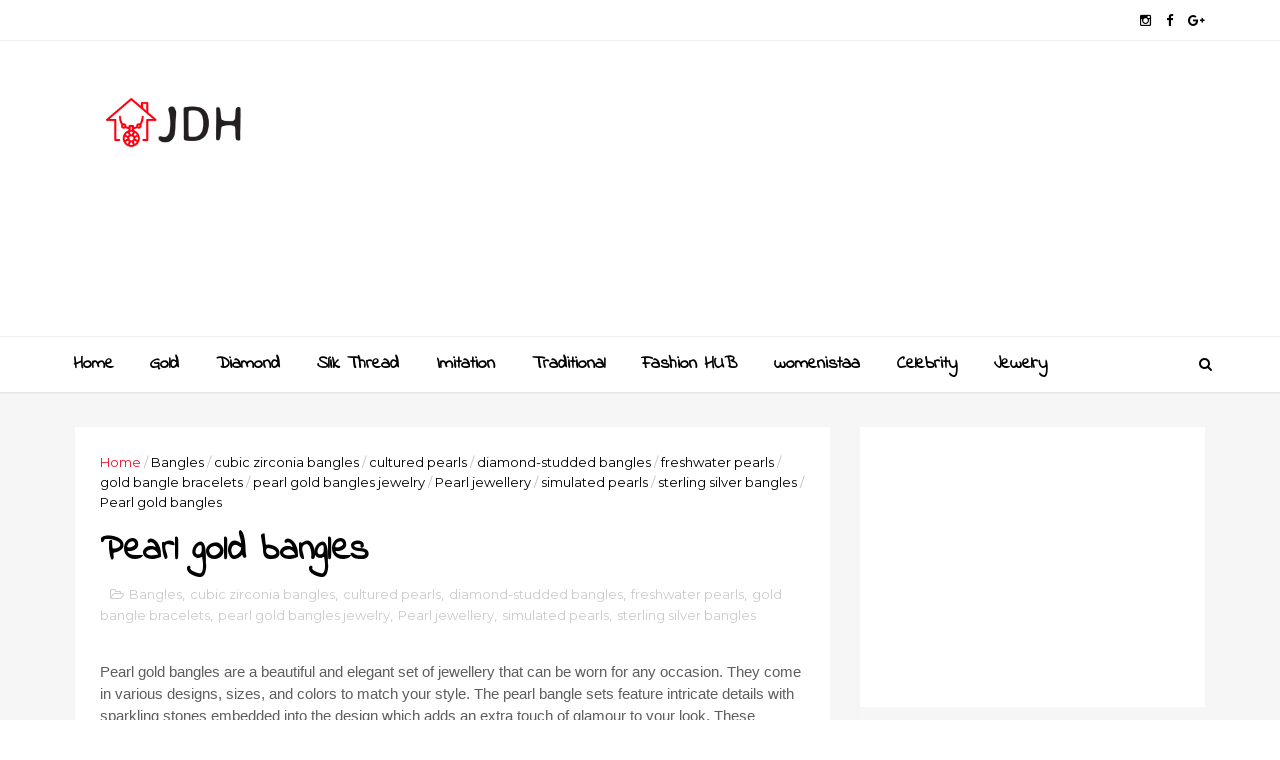

--- FILE ---
content_type: text/html; charset=utf-8
request_url: https://www.google.com/recaptcha/api2/aframe
body_size: 266
content:
<!DOCTYPE HTML><html><head><meta http-equiv="content-type" content="text/html; charset=UTF-8"></head><body><script nonce="nYDOKgf01b6pqhzt437bMg">/** Anti-fraud and anti-abuse applications only. See google.com/recaptcha */ try{var clients={'sodar':'https://pagead2.googlesyndication.com/pagead/sodar?'};window.addEventListener("message",function(a){try{if(a.source===window.parent){var b=JSON.parse(a.data);var c=clients[b['id']];if(c){var d=document.createElement('img');d.src=c+b['params']+'&rc='+(localStorage.getItem("rc::a")?sessionStorage.getItem("rc::b"):"");window.document.body.appendChild(d);sessionStorage.setItem("rc::e",parseInt(sessionStorage.getItem("rc::e")||0)+1);localStorage.setItem("rc::h",'1768744361098');}}}catch(b){}});window.parent.postMessage("_grecaptcha_ready", "*");}catch(b){}</script></body></html>

--- FILE ---
content_type: text/javascript; charset=UTF-8
request_url: http://www.jewellerydesignshub.com/feeds/posts/default/-/sterling%20silver%20bangles?alt=json-in-script&max-results=3&callback=jQuery111007188044280726043_1768744354197&_=1768744354198
body_size: 131289
content:
// API callback
jQuery111007188044280726043_1768744354197({"version":"1.0","encoding":"UTF-8","feed":{"xmlns":"http://www.w3.org/2005/Atom","xmlns$openSearch":"http://a9.com/-/spec/opensearchrss/1.0/","xmlns$blogger":"http://schemas.google.com/blogger/2008","xmlns$georss":"http://www.georss.org/georss","xmlns$gd":"http://schemas.google.com/g/2005","xmlns$thr":"http://purl.org/syndication/thread/1.0","id":{"$t":"tag:blogger.com,1999:blog-6248245413454113070"},"updated":{"$t":"2026-01-18T16:27:10.781+05:30"},"category":[{"term":"Fashion jewellery"},{"term":"Necklace"},{"term":"Golden jewellery"},{"term":"Earrings"},{"term":"necklace designs"},{"term":"Celebrity fashion"},{"term":"celebrity style"},{"term":"Celebrity looks"},{"term":"celebrity"},{"term":"traditional jewellery"},{"term":"Earrings designs"},{"term":"Bangles"},{"term":"fashion"},{"term":"Necklace jewellery"},{"term":"Celebrity jewelry"},{"term":"necklace sets"},{"term":"Rings"},{"term":"style"},{"term":"Silver jewellery"},{"term":"Fashion hub"},{"term":"Earrings jewellery"},{"term":"diamond jewellery"},{"term":"bangles designs"},{"term":"Rings designs"},{"term":"clothing"},{"term":"celebrities"},{"term":"Bangles jewellery"},{"term":"Earrings fashion"},{"term":"Fashion jewellery designs"},{"term":"celebrity dress"},{"term":"Rings jewellery"},{"term":"Kundan jewellery"},{"term":"jewelry"},{"term":"entertainment"},{"term":"movies"},{"term":"Bracelet"},{"term":"actress"},{"term":"actors"},{"term":"films"},{"term":"trending"},{"term":"flash"},{"term":"latest"},{"term":"Filmnews"},{"term":"Pearl jewellery"},{"term":"Necklace fashion"},{"term":"Bangles sets"},{"term":"Gold necklace"},{"term":"Chocker necklace"},{"term":"fashion earrings"},{"term":"Beads jewellery"},{"term":"CZ jewellery"},{"term":"trending news"},{"term":"Anklets"},{"term":"Golden necklace"},{"term":"Pendant"},{"term":"Golden jewellery designs"},{"term":"Chocker"},{"term":"Jewellery designs"},{"term":"Necklaces"},{"term":"Kundan necklace"},{"term":"Bracelets"},{"term":"Jhumka earrings"},{"term":"Anklets designs"},{"term":"gold jewellery"},{"term":"silver necklace"},{"term":"Rings fashion"},{"term":"bracelet designs"},{"term":"Golden necklace designs"},{"term":"Mangalsutra"},{"term":"Beads necklace"},{"term":"bridal jewellery"},{"term":"Silver necklace designs"},{"term":"Silver jewellery designs"},{"term":"Silver earrings"},{"term":"Bangles models"},{"term":"Jewellery"},{"term":"Golden bangles"},{"term":"Rose gold jewellery"},{"term":"diamond necklace"},{"term":"Pearl necklace"},{"term":"Anklets jewellery"},{"term":"maang tikka"},{"term":"womenistaa"},{"term":"Bracelet jewellery"},{"term":"Fashion earrings designs"},{"term":"Fashion necklace"},{"term":"Gemstone jewellery"},{"term":"Kundan necklace designs"},{"term":"Mangalsutra jewellery"},{"term":"Kundan necklace sets"},{"term":"Statement jewellery"},{"term":"Traditional jewelry"},{"term":"Bangles for girls"},{"term":"Designer jewellery"},{"term":"Diamond rings"},{"term":"Meenakari jewellery"},{"term":"Rashmika mandanna"},{"term":"gold bangles"},{"term":"Diamond jewellery designs"},{"term":"Imitation jewellery"},{"term":"ethnic jewelry"},{"term":"Kundan earrings"},{"term":"Pearl necklace designs"},{"term":"Silver earrings designs"},{"term":"maang tikka jewellery"},{"term":"jewellery design"},{"term":"Fashion jewelry"},{"term":"Antique gold necklace"},{"term":"Bangles fashion"},{"term":"Bracelet fashion"},{"term":"jewellery lover"},{"term":"Bracelets designs"},{"term":"Fashion necklace designs"},{"term":"Home decor"},{"term":"Pendant jewellery"},{"term":"cz necklace"},{"term":"Golden earrings"},{"term":"Jhumka"},{"term":"Long necklace"},{"term":"Diamond necklace designs"},{"term":"Gold necklace designs"},{"term":"Necklace models"},{"term":"trendingnews"},{"term":"Pendants"},{"term":"Kada bangles"},{"term":"Hair jewellery"},{"term":"Maang tikka designs"},{"term":"pendant designs"},{"term":"Cz necklace designs"},{"term":"Mangalsutra necklace"},{"term":"Temple jewellery"},{"term":"jewellery sets"},{"term":"Imitation gold necklace"},{"term":"cz necklace sets"},{"term":"fashion bangles"},{"term":"Pearl jewellery designs"},{"term":"Vaddanam"},{"term":"choker necklace"},{"term":"Accessories"},{"term":"Chocker sets"},{"term":"Designer earrings"},{"term":"Diamond rings designs"},{"term":"diamond"},{"term":"interior design"},{"term":"Maang tikka sets"},{"term":"interiors"},{"term":"Earrings models"},{"term":"gold"},{"term":"gold earrings"},{"term":"Golden bangles designs"},{"term":"Beads necklace designs"},{"term":"Pendant sets"},{"term":"ethnic wear"},{"term":"Mangalsutra designs"},{"term":"Mangalsutra necklace designs"},{"term":"Bollywood fashion"},{"term":"Statement rings"},{"term":"Bracelets jewellery"},{"term":"Cz bangles"},{"term":"Gold bangles designs"},{"term":"Indian jewelry"},{"term":"Skin care"},{"term":"Architecture"},{"term":"Golden rings"},{"term":"Statement necklace"},{"term":"design"},{"term":"Bracelets fashion"},{"term":"Imitation gold jewellery"},{"term":"Interior"},{"term":"Jhumka designs"},{"term":"Mangalsutra sets"},{"term":"Statement necklace designs"},{"term":"Alia Bhatt"},{"term":"Fancy earrings"},{"term":"Fashion rings"},{"term":"Indian fashion"},{"term":"Meenakari earrings"},{"term":"Necklace gold"},{"term":"Statement earrings"},{"term":"Pearl earrings"},{"term":"Saree"},{"term":"Antique gold jewellery"},{"term":"Gemstone rings"},{"term":"Kundan jewellery designs"},{"term":"Oxidized silver jewellery"},{"term":"Crystal earrings"},{"term":"Diamond rings jewellery"},{"term":"Picks of the week"},{"term":"decor"},{"term":"silk thread jewellery"},{"term":"Pearl necklace sets"},{"term":"Short gold necklace"},{"term":"film news"},{"term":"home"},{"term":"Colorful bangles"},{"term":"Earrings for girls"},{"term":"Oxidized silver earrings"},{"term":"Pendants jewellery"},{"term":"Rings models"},{"term":"Short necklace"},{"term":"telugu cinema"},{"term":"Fashion earrings jewellery"},{"term":"Gold rings"},{"term":"Kundan jewellery sets"},{"term":"Pendant necklace"},{"term":"Pendants designs"},{"term":"Style your jewellery"},{"term":"Anklets fashion"},{"term":"Bollywood"},{"term":"Choker"},{"term":"Cz bangles designs"},{"term":"Indian ethnic wear"},{"term":"Pearl necklace jewellery"},{"term":"Silver bangles"},{"term":"Tollywood"},{"term":"Bridal bangles"},{"term":"Diamond earrings"},{"term":"Fancy bangles sets"},{"term":"Fashion bracelet"},{"term":"Pearl drop earrings"},{"term":"Rings for girls"},{"term":"Statement necklaces"},{"term":"online shopping"},{"term":"Antique jewellery"},{"term":"Gold necklace sets"},{"term":"Meenakari earrings designs"},{"term":"Traditional jewellery designs"},{"term":"cubic zirconia jewelry"},{"term":"Crystal jewellery"},{"term":"Jewellery designs hub"},{"term":"Multi color bangles"},{"term":"Temple jewellery necklace"},{"term":"maang tikka earrings sets"},{"term":"Bridal jewelry"},{"term":"Fabric jewellery"},{"term":"Golden necklace jewellery"},{"term":"Kundan necklace jewellery"},{"term":"Silk thread bangles"},{"term":"gold jewelry"},{"term":"Beads necklace sets"},{"term":"Bridal jewellery designs"},{"term":"Crystal stone jewellery"},{"term":"Gold jhumka earrings"},{"term":"Kriti Sanon"},{"term":"Long necklace designs"},{"term":"Meenakari"},{"term":"Polki kundan jewellery"},{"term":"Priyanka chopra"},{"term":"Rose gold necklace"},{"term":"Silver anklets designs"},{"term":"Single bangles"},{"term":"one gram gold necklace"},{"term":"American diamond necklace"},{"term":"Antique necklace"},{"term":"Beads bracelet"},{"term":"Gold choker necklace"},{"term":"Golden earrings designs"},{"term":"Handmade jewellery"},{"term":"Hoop earrings"},{"term":"Oxidized earrings"},{"term":"Samantha ruth prabhu"},{"term":"Short golden necklace"},{"term":"Temple jewellery designs"},{"term":"design inspiration"},{"term":"Allu Arjun"},{"term":"Chocker necklace designs"},{"term":"Cz bangles sets"},{"term":"Earrings sets"},{"term":"Fashion bracelet designs"},{"term":"Silver necklace jewellery"},{"term":"dangling earrings"},{"term":"designer necklace"},{"term":"polki kundan necklace"},{"term":"raashi khanna"},{"term":"studs"},{"term":"Cz bangles jewellery"},{"term":"Diamond earrings designs"},{"term":"Fancy bangles"},{"term":"Fashion rings designs"},{"term":"Golden bangles jewellery"},{"term":"Latest fashion earrings"},{"term":"Mirror jewellery"},{"term":"Polki jewellery"},{"term":"Polki necklace"},{"term":"Pooja hegde"},{"term":"Rose gold rings"},{"term":"Silver earrings jewellery"},{"term":"Silver necklace sets"},{"term":"Vaddanam jewellery"},{"term":"diamond bangles"},{"term":"vaddanam designs"},{"term":"wedding accessories"},{"term":"Cz stone jewellery"},{"term":"Emerald jewellery"},{"term":"Fashion accessories"},{"term":"Gold earrings designs"},{"term":"Gold kada bangles"},{"term":"Gold long necklace"},{"term":"Golden rings designs"},{"term":"Indian jewellery"},{"term":"Lehenga"},{"term":"Pendant fashion"},{"term":"Silver anklets"},{"term":"Simple mangalsutra"},{"term":"Statement jewelry"},{"term":"Studs earrings"},{"term":"keerthy Suresh"},{"term":"Chandbali earrings"},{"term":"Cz necklace jewellery"},{"term":"Designer lehenga"},{"term":"Diamond necklace jewellery"},{"term":"Gold choker"},{"term":"Gold temple jewellery"},{"term":"Golden Temple jewellery"},{"term":"Golden chocker"},{"term":"Imitation jewellery necklace"},{"term":"Kundan bangles"},{"term":"Kundan chocker"},{"term":"Kundan jhumka"},{"term":"Makeup"},{"term":"Pearl earrings designs"},{"term":"Ruby jewellery"},{"term":"Sarees"},{"term":"shraddha Kapoor"},{"term":"Ananya pandey"},{"term":"Beads earrings"},{"term":"Bridal lehenga"},{"term":"Crystal earrings designs"},{"term":"Fashion beads necklace"},{"term":"Footwear"},{"term":"Gemstone rings designs"},{"term":"Gold jhumka"},{"term":"Gold plated earrings"},{"term":"Hair jewellery designs"},{"term":"Kada"},{"term":"Layered necklaces"},{"term":"Party wear earrings"},{"term":"Samantha"},{"term":"Silver anklets jewellery"},{"term":"Sterling silver jewelry"},{"term":"Stone earrings"},{"term":"kiara advani"},{"term":"mrunal thakur"},{"term":"rakul preet singh"},{"term":"traditional wear"},{"term":"Armlets"},{"term":"CZ jewellery designs"},{"term":"Cz chocker necklace"},{"term":"Diamond ring designs"},{"term":"Handmade jewelry"},{"term":"Meenakari necklace"},{"term":"Rings jewellery designs"},{"term":"naga chaithanya"},{"term":"red carpet looks"},{"term":"sreeleela"},{"term":"American diamond jewellery"},{"term":"Beads chocker necklace"},{"term":"Beads jewellery designs"},{"term":"Beauty"},{"term":"Broad bangles"},{"term":"Celebrity jewellery"},{"term":"Chocker designs"},{"term":"Diamond jewelry"},{"term":"Earrings jewellery designs"},{"term":"Emerald jewelry"},{"term":"Floral jewellery"},{"term":"Gold choker sets"},{"term":"Golden necklace sets"},{"term":"Indian Cinema"},{"term":"Mangalsutra office wear"},{"term":"Minimalist jewelry"},{"term":"One gram gold jewellery"},{"term":"Pendant sets designs"},{"term":"Polymer clay jewellery"},{"term":"Rose gold jewellery designs"},{"term":"Tamannaah Bhatia"},{"term":"designer bangles"},{"term":"ethnic fashion"},{"term":"fashion anklets"},{"term":"gold vaddanam"},{"term":"kareena kapoor"},{"term":"Bangles sets designs"},{"term":"Beads chocker"},{"term":"Beauty and skin care"},{"term":"Bridal diamond jewellery"},{"term":"Crystal stone necklace"},{"term":"Cz earrings"},{"term":"Fabric necklace"},{"term":"Glamour"},{"term":"Gold chocker"},{"term":"Golden long necklace"},{"term":"Latest bangles sets"},{"term":"Mangalsutra models"},{"term":"Mangalsutra necklace sets"},{"term":"Oxidized jewellery"},{"term":"Pink saree"},{"term":"Shobhita Dhulipala"},{"term":"bigg boss 8"},{"term":"cubic zirconia necklaces"},{"term":"jdh"},{"term":"jewellerydesignshub"},{"term":"kundan chocker necklace"},{"term":"22k gold kadas"},{"term":"Antique silver jewellery"},{"term":"Bangle"},{"term":"Bridal gold necklace"},{"term":"Bridal jewellery sets"},{"term":"Choker sets"},{"term":"Engagement rings"},{"term":"Fancy mangalsutra"},{"term":"Gold and diamond jewellery"},{"term":"Golden chocker necklace"},{"term":"Golden kada bangles"},{"term":"Imitation necklace"},{"term":"Indian bangle sets"},{"term":"Maang tikka earrings"},{"term":"Mirror kundan jewellery"},{"term":"Polymer clay earrings"},{"term":"Rose gold necklace designs"},{"term":"Silver chocker necklace"},{"term":"Traditional kundan jewellery"},{"term":"antique designs"},{"term":"choker jewelry"},{"term":"designer rings"},{"term":"gold choker jewelry"},{"term":"janhvi kapoor"},{"term":"jewelry designer"},{"term":"silk thread"},{"term":"traditional clothing"},{"term":"Ad jewellery"},{"term":"Anarkali"},{"term":"Anklets for girls"},{"term":"Broad gold bangles"},{"term":"Crystal necklace"},{"term":"Fashion pendant designs"},{"term":"Gemstone jewelry"},{"term":"Golden anklets"},{"term":"Golden bracelets"},{"term":"Golden maang tikka"},{"term":"Golden vaddanam"},{"term":"Jahnavi kapoor"},{"term":"Jhumka jewellery"},{"term":"Mirror kundan necklace"},{"term":"Multi strand necklace"},{"term":"Pendant jewellery designs"},{"term":"Silver bangles designs"},{"term":"Silver chocker"},{"term":"South Indian jewellery"},{"term":"Statement rings designs"},{"term":"designs"},{"term":"gold maang tikka"},{"term":"ram charan"},{"term":"Anklets models"},{"term":"Bangles jewellery designs"},{"term":"Bangles jewelry"},{"term":"Beauty and makeup"},{"term":"Behind the Scenes"},{"term":"Bigg boss telugu 8"},{"term":"Chandelier earrings"},{"term":"Cz stone necklace"},{"term":"Designer silver earrings"},{"term":"Earrings jewelry"},{"term":"Emerald necklace"},{"term":"Fancy bracelet"},{"term":"Fashion inspiration"},{"term":"Gold chocker necklace"},{"term":"Gold necklace jewellery"},{"term":"Gold vaddanam designs"},{"term":"Katrina Kaif"},{"term":"Latest silver necklace"},{"term":"Meenakari earrings jewellery"},{"term":"Meenakari jhumka"},{"term":"Meenakari necklace designs"},{"term":"Pearl choker"},{"term":"Rose gold rings designs"},{"term":"Sai pallavi"},{"term":"Silver jewellery earrings"},{"term":"Silver rings"},{"term":"Vanki"},{"term":"Vanki designs"},{"term":"aditi rao hydari"},{"term":"bigg boss telugu season 8"},{"term":"dangle earrings"},{"term":"kajol"},{"term":"kundan chocker sets"},{"term":"nose pins"},{"term":"rashmika"},{"term":"sterling silver jewellery"},{"term":"traditional earrings"},{"term":"Beads bracelet designs"},{"term":"Beads bracelet jewellery"},{"term":"Beads necklace jewellery"},{"term":"Black saree"},{"term":"Bollywood News"},{"term":"Bracelet for girls"},{"term":"Bridal kundan necklace"},{"term":"Chandbali earrings designs"},{"term":"Cz chocker"},{"term":"Diamond necklace sets"},{"term":"Fashion bangles designs"},{"term":"Fashion bangles sets"},{"term":"Gemstone jewellery designs"},{"term":"Gold temple necklace"},{"term":"Jewelry designs"},{"term":"Kada bangles designs"},{"term":"Kundan anklets designs"},{"term":"Kundan earrings designs"},{"term":"Kundan maang tikka"},{"term":"Kurta sets"},{"term":"Latest diamond rings"},{"term":"Lehenga designs"},{"term":"Long gold necklace"},{"term":"Mahesh Babu"},{"term":"Pearl jewelry"},{"term":"Polymer clay earrings designs"},{"term":"Rose gold diamond rings"},{"term":"Silk thread bangles designs"},{"term":"Terracotta necklace designs"},{"term":"Vintage jewelry"},{"term":"Watch jewellery"},{"term":"Work blouse"},{"term":"chiranjeevi"},{"term":"kajol Devgan"},{"term":"kundan work jhumkas"},{"term":"shah Rukh Khan"},{"term":"silver kada bangles"},{"term":"stone rings"},{"term":"Bangles gold"},{"term":"Bangles sets for girls"},{"term":"Bracelet bangles"},{"term":"Bracelet jewellery designs"},{"term":"Bridal diamond necklace"},{"term":"Bridal necklace"},{"term":"Cz earrings designs"},{"term":"Cz stone bangles"},{"term":"Designer blouse"},{"term":"Fashion hair jewellery"},{"term":"Fashion jewellery designs."},{"term":"Fashion necklace jewellery"},{"term":"Floral earrings"},{"term":"Floral rings"},{"term":"Gold bangles jewellery"},{"term":"Golden pendant"},{"term":"Indian jewelry styles"},{"term":"Jhumkaa earrings"},{"term":"Jr ntr"},{"term":"Kundan jhumka earrings"},{"term":"Latest gold necklace"},{"term":"Meenakari necklace sets"},{"term":"Pearl kundan jewellery"},{"term":"Pearl necklaces"},{"term":"Pendants fashion"},{"term":"Silver long necklace"},{"term":"Silver statement rings"},{"term":"Studs earrings designs"},{"term":"Toe rings"},{"term":"Tollywood News"},{"term":"Vaddanam gold"},{"term":"Vanki jewellery"},{"term":"bb8 telugu"},{"term":"bigg boss"},{"term":"choker set"},{"term":"diwali"},{"term":"ethnic jewelry designs"},{"term":"handmade"},{"term":"kareena kapoor khan"},{"term":"latest earrings"},{"term":"temple jewelry designs"},{"term":"traditional"},{"term":"traditional jhumkas"},{"term":"vintage"},{"term":"Anarkali suits"},{"term":"Antique gold necklace designs"},{"term":"Bollywood Style"},{"term":"Bridal"},{"term":"Bridal Kundan jewellery"},{"term":"Broad golden bangles"},{"term":"CZ rings"},{"term":"Celebrity jewellery designs"},{"term":"Chains"},{"term":"Cz jewelry"},{"term":"Cz jewelry necklace"},{"term":"Deepika padukone"},{"term":"Designer kundan earrings"},{"term":"Designer sarees"},{"term":"Diamond pendant sets"},{"term":"Fancy necklace"},{"term":"Fashion pendant sets"},{"term":"Golden jhumka"},{"term":"Golden vanki"},{"term":"Imitation jewellery designs"},{"term":"Kitchen interiors"},{"term":"Kundan anklets"},{"term":"Kundan jewellery necklace"},{"term":"Kundan rings"},{"term":"Latest bangles"},{"term":"Maang tikka and earrings"},{"term":"Mangalsutra bracelet"},{"term":"Meenakari jewellery designs"},{"term":"Multiple rings"},{"term":"Nail art"},{"term":"Navratri special"},{"term":"Necklace designs."},{"term":"Necklace jewellery designs"},{"term":"Netflix"},{"term":"Nose rings"},{"term":"Pattu saree"},{"term":"Pearl jewellery necklace"},{"term":"Red carpet fashion"},{"term":"Saree fashion"},{"term":"Silver jewelry"},{"term":"Silver mangalsutra necklace"},{"term":"Sonakshi Sinha"},{"term":"South Indian Cinema"},{"term":"Stone jewellery"},{"term":"Tassels earrings"},{"term":"ethnic earrings"},{"term":"fashion jewelry sets"},{"term":"film gossips"},{"term":"janhavi kapoor"},{"term":"jewellery addict"},{"term":"kundan maang tikka sets"},{"term":"nabha natesh"},{"term":"prabhas"},{"term":"red saree"},{"term":"telugu movie"},{"term":"traditional Indian jewelry"},{"term":"vicky koushal"},{"term":"wedding"},{"term":"Ad necklace"},{"term":"Bridal floral jewellery"},{"term":"Bridal hair jewellery"},{"term":"Cannes2025"},{"term":"Chocker jewellery"},{"term":"Colorful necklace"},{"term":"Cz earrings and necklace"},{"term":"Cz jewellery sets"},{"term":"Designer blouses"},{"term":"Designer gold earrings"},{"term":"Designer gold necklace"},{"term":"Designer golden bangles"},{"term":"Diamond earrings jewellery"},{"term":"Emerald diamond necklace"},{"term":"Ethnic"},{"term":"Fancy anklets"},{"term":"Fancy earrings designs"},{"term":"Fancy necklace designs"},{"term":"Fashion bracelet jewellery"},{"term":"Festive fashion"},{"term":"Floral jewellery designs"},{"term":"Gold rings designs"},{"term":"Golden bracelet"},{"term":"Golden jhumkaa earrings"},{"term":"Golden maang tikka designs"},{"term":"Jhumka maang tikka sets"},{"term":"Jhumkaa earrings designs"},{"term":"Kundan Chandbali earrings"},{"term":"Kundan choker"},{"term":"Kundan rings designs"},{"term":"Lehenga choli"},{"term":"Mangalsutra bracelet designs"},{"term":"Meenakari bangles"},{"term":"Meenakari jhumka earrings"},{"term":"Mirror necklace"},{"term":"Oxidized earrings silver"},{"term":"Oxidized silver necklace"},{"term":"Party style earrings"},{"term":"Pearl Ring"},{"term":"Pearl earrings models"},{"term":"Pearl jewellery sets"},{"term":"Priyanka mohan"},{"term":"Rose gold jewelry"},{"term":"Ruby necklace designs"},{"term":"Silver jewellery Necklace"},{"term":"Silver rings designs"},{"term":"Stone necklace designs"},{"term":"Terracotta necklace"},{"term":"Uncut diamond jewellery"},{"term":"Waist belts"},{"term":"Watch"},{"term":"Watch jewellery designs"},{"term":"adjustable chain length"},{"term":"bb8"},{"term":"charm anklet designs"},{"term":"cinema"},{"term":"crystal earrings jewellery"},{"term":"dainty ankle bracelets"},{"term":"designer jewelry"},{"term":"designer work blouse"},{"term":"fashion bracelets"},{"term":"kajal Agarwal"},{"term":"meenakshi choudhary"},{"term":"pendant chains"},{"term":"pushpa 2"},{"term":"silk saree"},{"term":"sterling silver anklets"},{"term":"trends"},{"term":"Anarkali dress"},{"term":"Beads chocker sets"},{"term":"Beads earrings designs"},{"term":"Bridal necklaces"},{"term":"Colorful bangles sets"},{"term":"Crystal stone earrings"},{"term":"Cz chocker sets"},{"term":"Designer golden necklace"},{"term":"Diamond bracelet designs"},{"term":"Diamond bracelets"},{"term":"Diamond ring jewellery"},{"term":"Disney plus hot star"},{"term":"Drop earrings"},{"term":"Earrings silver"},{"term":"Fancy bangles designs"},{"term":"Fancy bracelet designs"},{"term":"Fancy pendant"},{"term":"Fancy rings"},{"term":"Fashion pendant"},{"term":"Fashion pendant jewellery"},{"term":"Fashion statement necklace"},{"term":"Gemstone rings jewellery"},{"term":"Gold armlets"},{"term":"Gold beads necklace"},{"term":"Gold pendant sets"},{"term":"Gold vanki designs"},{"term":"Golden anklets designs"},{"term":"Golden jewellery sets"},{"term":"Golden rings jewellery"},{"term":"Golden short necklace"},{"term":"Golden vaddanam designs"},{"term":"Jhumka earrings designs"},{"term":"Kitchen designs"},{"term":"Kundan anklets jewellery"},{"term":"Kundan bangles designs"},{"term":"Kundan sets"},{"term":"Latest fashion jewellery"},{"term":"Latest fashion rings"},{"term":"Mangalsutra bracelet jewellery"},{"term":"Mangalsutra necklace jewellery"},{"term":"Meenakari jhumka designs"},{"term":"Men's jewellery"},{"term":"Multi color silver necklace"},{"term":"Necklace chocker"},{"term":"Nose ring"},{"term":"One gram gold"},{"term":"Pearl bangles"},{"term":"Pearl bracelet"},{"term":"Pearl ring designs"},{"term":"Pendant sets jewellery"},{"term":"Pink gold jewellery"},{"term":"Polki kundan sets"},{"term":"Ring designs"},{"term":"Ruby necklace"},{"term":"Traditional maang tikka"},{"term":"Uncut diamond necklace"},{"term":"Watches"},{"term":"Wire beads earrings"},{"term":"beads necklaces"},{"term":"bridal accessories"},{"term":"chhaava"},{"term":"ethnic clothing"},{"term":"furniture"},{"term":"gold plated chain"},{"term":"hair pins"},{"term":"mangalsutra earrings"},{"term":"moti naath"},{"term":"nagarjuna"},{"term":"nayanatara"},{"term":"pawan kalyan"},{"term":"sleek silver anklets"},{"term":"star maa"},{"term":"sterling silver pendant"},{"term":"stone necklace"},{"term":"sukumar"},{"term":"tripti dimri"},{"term":"white saree"},{"term":"14k gold jewelry"},{"term":"14k gold pendant"},{"term":"Akshaya thrirthiya special jewellery"},{"term":"Anarkali dresses"},{"term":"Armlets designs"},{"term":"Armlets jewellery"},{"term":"Bags"},{"term":"Beads gold necklace"},{"term":"Bedroom"},{"term":"Bracelet models"},{"term":"Bridal bangles designs"},{"term":"Bridal necklace sets"},{"term":"CelebrityStyle"},{"term":"Couple rings"},{"term":"Cz rings designs"},{"term":"Designer golden jewellery"},{"term":"Designer mangalsutra"},{"term":"Diamond chocker necklace"},{"term":"Diamond choker necklace"},{"term":"Diamond jewellery necklace"},{"term":"Diamond necklaces"},{"term":"Diamond rings models"},{"term":"Dussehra festival kundan jewellery"},{"term":"Dussehra festival special"},{"term":"Earrings and maang tikka sets"},{"term":"Earrings chains"},{"term":"Earrings gold"},{"term":"Engagement diamond rings"},{"term":"Fabric earrings"},{"term":"Fancy gold earrings"},{"term":"Fancy gold necklace"},{"term":"Fashion bangles jewellery"},{"term":"Fashion gold earrings"},{"term":"Fashion rings jewellery"},{"term":"Festival special jewellery"},{"term":"Gemstone earrings"},{"term":"Gold earrings jewellery"},{"term":"Gold jewellery designs"},{"term":"Gold logn haram"},{"term":"Gold maang tikka designs"},{"term":"Gold plated bangles"},{"term":"Golden armlets"},{"term":"Golden bracelet designs"},{"term":"Golden logn necklace"},{"term":"Golden pendant designs"},{"term":"Gundla mala"},{"term":"Hair care"},{"term":"Hoops earrings"},{"term":"Kasulaperu necklace"},{"term":"Kitchen"},{"term":"Kundan choker sets"},{"term":"Latest earrings designs"},{"term":"Long golden necklace"},{"term":"Long skirts"},{"term":"Mangalsutra gold"},{"term":"Manish Malhotra"},{"term":"Meenakari necklace jewellery"},{"term":"Modern furniture"},{"term":"Multi color necklace"},{"term":"Nail art fashion"},{"term":"Nose rings designs"},{"term":"Oxidised silver earrings"},{"term":"Platinum jewellery"},{"term":"Polki kundan necklace sets"},{"term":"Rose gold diamond jewellery"},{"term":"Rose gold earrings"},{"term":"SS rajamouli"},{"term":"Saree Styling"},{"term":"Shruti Hassan"},{"term":"Silk sarees"},{"term":"Silk thread bangles jewellery"},{"term":"Silk thread jewellery designs"},{"term":"Silver earrings fashion"},{"term":"Silver earrings models"},{"term":"Silver jhumka"},{"term":"Silver necklace models"},{"term":"Silver oxidized jewellery"},{"term":"Skincare"},{"term":"Stock market"},{"term":"Stone rings designs"},{"term":"Terracotta jewellery"},{"term":"Terracotta jewellery designs"},{"term":"Traditional bangles"},{"term":"Traditional mangalsutra"},{"term":"Traditional necklace designs"},{"term":"Turquoise earrings"},{"term":"aishwarya Rajesh"},{"term":"anupama parameshwaran"},{"term":"black dress"},{"term":"chiffon blouses"},{"term":"cotton shirts for workwear"},{"term":"designer gold bangles"},{"term":"dhanush"},{"term":"engraved locket charm"},{"term":"estate jewelry"},{"term":"filigree design necklace"},{"term":"formal shirts for women"},{"term":"gold bracelet"},{"term":"gold plated necklace set"},{"term":"hansika motwani"},{"term":"kurta designs"},{"term":"latest golden bangles"},{"term":"long sleeve button-down shirt"},{"term":"modern interiors"},{"term":"multicolor bangles"},{"term":"ntr"},{"term":"pearl and stone necklace set"},{"term":"pearl jewellery models"},{"term":"pearl jewellery set"},{"term":"salwar kameez"},{"term":"silk blouses"},{"term":"stock exchange"},{"term":"tailored blouses"},{"term":"temple jewelry"},{"term":"vintage gold necklace"},{"term":"waist belt"},{"term":"Akshaya thrirthiya special gold jewellery"},{"term":"Amazon Prime"},{"term":"Beads bracelets designs"},{"term":"Bridal anklets"},{"term":"Bridal inspiration"},{"term":"Bridal lehenga choli"},{"term":"Bridal maang tikka"},{"term":"Bridal vaddanam"},{"term":"Brooch"},{"term":"CZ stone earrings"},{"term":"Chandbali"},{"term":"Charm bracelets"},{"term":"Chocker necklaces"},{"term":"Chura bangles"},{"term":"Colorful necklace designs"},{"term":"Colorful silver necklace"},{"term":"Crystal diamond rings"},{"term":"Cz bracelet"},{"term":"Cz bracelet designs"},{"term":"Cz earrings jewellery"},{"term":"Dangler earrings"},{"term":"Designer anarkali"},{"term":"Designer kurta sets"},{"term":"Diamond bridal necklace"},{"term":"Diamond pendant"},{"term":"Diamond ring"},{"term":"Drama"},{"term":"Earrings fashion."},{"term":"Emerald earrings"},{"term":"Fabric jewellery designs"},{"term":"Fancy chocker necklace"},{"term":"Fashion beads jewellery"},{"term":"Fashion bracelets designs"},{"term":"Fashion clothing"},{"term":"Fashion crystal earrings"},{"term":"Fashion cz jewellery"},{"term":"Fashion necklaces"},{"term":"Fashion pendants"},{"term":"Fashion statement rings"},{"term":"Gemstone bracelets"},{"term":"Gold Kemp jewellery"},{"term":"Gold and diamond rings"},{"term":"Gold anklets"},{"term":"Gold anklets designs"},{"term":"Gold plated necklace"},{"term":"Golden designer necklace"},{"term":"Golden jhumka earrings"},{"term":"Golden pendant sets"},{"term":"Golden vaddanam jewellery"},{"term":"Gundla mala necklace"},{"term":"Hoop earrings designs"},{"term":"Hoops earrings designs"},{"term":"Indian clothing"},{"term":"Indian wedding jewelry"},{"term":"Jhumka chains"},{"term":"Kasulaperu necklace designs"},{"term":"Kemp jewellery"},{"term":"Kundan bangles jewellery"},{"term":"Kundan jhumka designs"},{"term":"Kundan necklaces"},{"term":"Latest bangles designs"},{"term":"Latest necklace designs"},{"term":"Latest pendant sets"},{"term":"Latest rings designs"},{"term":"Lookbook"},{"term":"Maang tikka gold"},{"term":"Maang tikka models"},{"term":"Mangalsutra bracelet fashion"},{"term":"Mirror kundan necklace sets"},{"term":"Mother's day special jewellery"},{"term":"Moti naath designs"},{"term":"Moti naath jewellery"},{"term":"Nail art designs"},{"term":"Nail art models"},{"term":"Necklace Victorian gold necklace"},{"term":"Necklace design"},{"term":"Necklace fashion."},{"term":"Necklace jewellery."},{"term":"Nose ring designs"},{"term":"Padmavati jewellery"},{"term":"Pearl kundan necklace"},{"term":"Pendant earrings sets"},{"term":"Priyanka"},{"term":"Pure silver jewellery"},{"term":"Rana daggubati"},{"term":"Ring bracelet"},{"term":"Rose gold jewellery rings"},{"term":"Rose gold necklace sets"},{"term":"Ruby stone jewellery"},{"term":"Silver bangles jewellery"},{"term":"Silver jewellery sets"},{"term":"Silver jewelry designs"},{"term":"Silver pendant designs"},{"term":"Silver toe rings"},{"term":"Simple anklets"},{"term":"Single bangles designs"},{"term":"Statement earrings designs"},{"term":"Statement necklace jewellery"},{"term":"Statement rings jewellery"},{"term":"Stone bangles"},{"term":"Stone earrings designs"},{"term":"Studs designs"},{"term":"Tassels earrings designs"},{"term":"Toe rings jewellery"},{"term":"Traditional necklace"},{"term":"Trisha krishnan"},{"term":"bohemian statement pieces"},{"term":"celebrity saree looks"},{"term":"colorful earrings"},{"term":"designer anklets"},{"term":"diwali celebrations"},{"term":"embroidered gowns"},{"term":"ethnic pendant necklaces"},{"term":"festive wear"},{"term":"filigree pendant"},{"term":"freshwater pearls"},{"term":"gemstone pendant necklaces"},{"term":"gold plated jewelry"},{"term":"gundla haram"},{"term":"interior decorating"},{"term":"kushi kapoor"},{"term":"locket charm"},{"term":"long chains"},{"term":"nani"},{"term":"neha shetty"},{"term":"office wear tops"},{"term":"oxidised silver necklace"},{"term":"rhinestone choker necklace set"},{"term":"ruby stone necklace"},{"term":"silk anarkali gown"},{"term":"silver plated earrings"},{"term":"sobhita dhulipala"},{"term":"sreemukhi"},{"term":"statement pieces"},{"term":"surya"},{"term":"tarak"},{"term":"traditional Indian clothing"},{"term":"tribal Indian earrings"},{"term":"vijay devarakonda"},{"term":"vintage style necklaces"},{"term":"22k gold hip chain"},{"term":"925 silver choker necklace"},{"term":"Ad necklace designs"},{"term":"American diamond necklace sets"},{"term":"Anarkali designs"},{"term":"Anklets jewellery designs"},{"term":"Antique silver necklace"},{"term":"Armlet"},{"term":"Armlets gold"},{"term":"Beaded bracelet"},{"term":"Beads anklets"},{"term":"Beads bracelets"},{"term":"Beads gold jewellery"},{"term":"Beads long necklace"},{"term":"Bedroom designs"},{"term":"Blue saree"},{"term":"Bridal bangles sets"},{"term":"CZ stone rings"},{"term":"Celebrity lifestyle"},{"term":"Celebrity photoshoot"},{"term":"Charm bracelet designs"},{"term":"Classic diamond rings"},{"term":"Colorful jewellery"},{"term":"Cotton sarees"},{"term":"Crystal rings"},{"term":"Crystal statement necklace"},{"term":"Cz bangles models"},{"term":"Cz jewellery bangles"},{"term":"Dainty jewellery"},{"term":"Dainty rings"},{"term":"Dasara special"},{"term":"Designer earrings jewellery"},{"term":"Diamond bangles designs"},{"term":"Diamond bangles jewellery"},{"term":"Diamond bracelet"},{"term":"Diamond studs"},{"term":"Diamond studs earrings"},{"term":"Earrings and maang tikka"},{"term":"Earrings chains designs"},{"term":"Earrings chains jewellery"},{"term":"Earrings design"},{"term":"Earrings jhumka"},{"term":"Emerald jewellery designs"},{"term":"Fabric bangles"},{"term":"Fabric bangles designs"},{"term":"Fabric necklace designs"},{"term":"Fancy crystal earrings"},{"term":"Fancy diamond rings"},{"term":"Fancy gold rings"},{"term":"Fancy pendant sets"},{"term":"Fashion beads bracelet"},{"term":"Fashion chocker necklace"},{"term":"Fashion pendant chains"},{"term":"Floral rings designs"},{"term":"Gemstone diamond rings"},{"term":"Gemstone pendants"},{"term":"Gold bracelet jewellery"},{"term":"Gold bridal bangles"},{"term":"Gold bridal jewellery"},{"term":"Gold fancy earrings"},{"term":"Gold jewellery necklace"},{"term":"Gold necklace with earrings"},{"term":"Gold plated jewellery"},{"term":"Gold vaddanam jewellery"},{"term":"Golden designer earrings"},{"term":"Golden hair jewellery"},{"term":"Golden jewellery set"},{"term":"Golden jhumkaa"},{"term":"Half saree"},{"term":"Health"},{"term":"Imitation gold necklace designs"},{"term":"Inspiration"},{"term":"Jewellery on lehenga"},{"term":"Jewelry Trends"},{"term":"Kundan bangles sets"},{"term":"Kundan maang tikka designs"},{"term":"Kundan pearl jewellery"},{"term":"Kundan pearl necklace"},{"term":"Kurta sets for women"},{"term":"Latest diamond bangles"},{"term":"Latest golden necklace"},{"term":"Latest golden rings"},{"term":"Latest kada bangles"},{"term":"Layered necklace"},{"term":"Madhuri Dixit"},{"term":"Mangalsutra jewellery designs"},{"term":"Marble jewellery"},{"term":"Meenakari bangles designs"},{"term":"Multi strand beads necklace"},{"term":"Nail polish designs"},{"term":"News"},{"term":"Nose pins jewellery"},{"term":"Nose rings jewellery"},{"term":"Outfit Inspiration"},{"term":"Oxidized earrings designs"},{"term":"Party earrings"},{"term":"Party wear jewellery"},{"term":"Pattu half saree"},{"term":"Pearl bangles designs"},{"term":"Pearl beads jewellery"},{"term":"Pearl beads necklace"},{"term":"Pearl bracelet designs"},{"term":"Pearl necklace models"},{"term":"Pearl rings designs"},{"term":"Pooja hedge"},{"term":"Rose gold bangles"},{"term":"Rose gold bracelet"},{"term":"Rose gold jewellery necklace"},{"term":"Rose gold necklace jewellery"},{"term":"Rose gold pendant necklace"},{"term":"Ruby rings"},{"term":"Salman khan"},{"term":"Saree inspiration"},{"term":"Side pendant necklace"},{"term":"Silver kada bangles designs"},{"term":"Silver pendant jewellery"},{"term":"Silver statement jewellery"},{"term":"Simple necklace"},{"term":"Single gold bangles"},{"term":"Studs jewellery"},{"term":"Tassels necklace"},{"term":"Toe rings designs"},{"term":"Vaddanam models"},{"term":"Vijay Deverakonda"},{"term":"Wedding jewellery"},{"term":"amethyst necklace"},{"term":"analog watch"},{"term":"anarkali suit"},{"term":"antique gold waist belt"},{"term":"beaded bangles"},{"term":"bedroom interiors"},{"term":"bridal wedding accessories"},{"term":"celebrity news"},{"term":"chiffon fabric dress"},{"term":"chronograph watch"},{"term":"cluster pearl jewellery"},{"term":"costume jewelry necklace"},{"term":"cz jewelry bangles"},{"term":"cz multi strand necklace set"},{"term":"designer watches"},{"term":"emerald necklace designs"},{"term":"fancy rings designs"},{"term":"fashion anklets designs"},{"term":"fashion jewelry necklace"},{"term":"fashion photography"},{"term":"fashion stone necklace"},{"term":"festive outfits"},{"term":"genelia"},{"term":"gold saree"},{"term":"green saree"},{"term":"handmade choker necklace"},{"term":"krithi Shetty"},{"term":"kriti Shetty"},{"term":"kundan maang tikka earrings sets"},{"term":"ladies watches"},{"term":"lehengas"},{"term":"long bohemian drop earring designs"},{"term":"luxury jewellery pieces"},{"term":"luxury watches"},{"term":"movie gossips"},{"term":"padmavati collections"},{"term":"party wear sarees"},{"term":"plated metal necklaces"},{"term":"pushpa"},{"term":"quartz watch"},{"term":"rakul preet"},{"term":"ranbeer Kapoor"},{"term":"red lehenga"},{"term":"rose gold"},{"term":"rose gold pendant"},{"term":"siddu jonnalagadda"},{"term":"silver choker necklace"},{"term":"smartwatch for women"},{"term":"solid gold chain"},{"term":"srivalli"},{"term":"statement piece"},{"term":"thandel"},{"term":"traditional Indian wear"},{"term":"traditional designs"},{"term":"trisha"},{"term":"vaishnavi chaithanya"},{"term":"vishnu Priya"},{"term":"watches for women"},{"term":"women's ethnic wear"},{"term":"Ad necklace sets"},{"term":"Akshaya thrirthiya special"},{"term":"Akshaya thrirthiya special gold"},{"term":"Akshaya tritiya special"},{"term":"Akshaya tritiya special jewellery"},{"term":"American diamond necklace designs"},{"term":"Anklet"},{"term":"Anklets gold"},{"term":"Antique gold necklace sets"},{"term":"Antique silver anklets"},{"term":"Antique silver necklace designs"},{"term":"Bangle bracelets"},{"term":"Bangles sets jewellery"},{"term":"Beads bracelet fashion"},{"term":"Beads jewelry"},{"term":"Blue sapphire jewellery"},{"term":"Bollywood celebrities"},{"term":"Bridal bangles jewellery"},{"term":"Bridal vaddanam designs"},{"term":"Broad bangles designs"},{"term":"Brooch jewellery"},{"term":"CZ stone necklace designs"},{"term":"Casual kurti sets"},{"term":"Celebrity Style 2025"},{"term":"Celebrity fashion looks"},{"term":"Chains designs"},{"term":"Chocker necklace sets"},{"term":"Christmas special jewellery"},{"term":"Chuda bangles"},{"term":"Clay jewellery"},{"term":"Cluster beads necklace"},{"term":"Couple rings designs"},{"term":"Crystal kundan jewellery"},{"term":"Crystal kundan necklace"},{"term":"Crystal pendant"},{"term":"Crystal stone necklace designs"},{"term":"Crystal stone rings"},{"term":"Cuff bracelets"},{"term":"Cz necklace models"},{"term":"Dainty rings designs"},{"term":"Designer diamond earrings"},{"term":"Designer diamond necklace"},{"term":"Designer golden earrings"},{"term":"Designer golden necklaces"},{"term":"Diamond bracelet jewellery"},{"term":"Diamond chocker"},{"term":"Diamond necklace models"},{"term":"Diwali special jewellery"},{"term":"Earrings Fashion jewellery"},{"term":"Earrings maang tikka"},{"term":"Emerald diamond jewellery"},{"term":"Fabric bangles sets"},{"term":"Fabric earrings designs"},{"term":"Fancy anklets designs"},{"term":"Fancy chocker"},{"term":"Fancy gold bracelet"},{"term":"Fancy pendant designs"},{"term":"Fashion cz necklace"},{"term":"Fashion gold bracelet"},{"term":"Fashion gold necklace"},{"term":"Fashion jewellery design"},{"term":"Fashion jewellery earrings"},{"term":"Fashion nail art"},{"term":"Fashion necklace sets"},{"term":"Fashion stone earrings"},{"term":"Fashion studs earrings"},{"term":"Fashion watch jewellery"},{"term":"Festive jewellery"},{"term":"Festive kurta sets"},{"term":"Gold bracelet designs"},{"term":"Gold kundan necklace"},{"term":"Golden bridal bangles"},{"term":"Golden bridal bangles designs"},{"term":"Golden broad bangles"},{"term":"Golden chains"},{"term":"Golden earrings chains"},{"term":"Golden gundla mala"},{"term":"Golden jewelry"},{"term":"Golden jhumkaa designs"},{"term":"Golden waist belts"},{"term":"Hair pins jewellery"},{"term":"Imitation gold"},{"term":"Imitation jewellery sets"},{"term":"Imitation necklace designs"},{"term":"Indian Celebrities"},{"term":"Indian bangle bracelets"},{"term":"Jewellery sets designs"},{"term":"Jhumkaa designs"},{"term":"Kanjeevaram pattu"},{"term":"Keerthi Suresh"},{"term":"Kemp necklace"},{"term":"Kriti sanon fashion"},{"term":"Kundan bridal jewellery"},{"term":"Kundan chocker designs"},{"term":"Kundan necklace models"},{"term":"Kundan rings jewellery"},{"term":"Kurti sets"},{"term":"Kurti tops"},{"term":"Lakme fashion week"},{"term":"Latest fashion bangles"},{"term":"Latest gold earrings"},{"term":"Latest golden necklace designs"},{"term":"Latest mangalsutra"},{"term":"Latest silver anklets"},{"term":"Latest silver earrings"},{"term":"Long dress"},{"term":"Long mangalsutra necklace"},{"term":"Mangalsutra bracelet models"},{"term":"Mangalsutra chains"},{"term":"Marble earrings"},{"term":"Meenakari jewellery earrings"},{"term":"Metal bangles"},{"term":"Mirror bangles"},{"term":"Modern nail art"},{"term":"Moissanite beads jewellery"},{"term":"Moissanite necklace"},{"term":"Multi color jewellery"},{"term":"Multi strand pearl necklace"},{"term":"Naga Chaitanya"},{"term":"Navaratna jewellery"},{"term":"Navratri special jewellery"},{"term":"Nick Jonas"},{"term":"Nita Ambani"},{"term":"Nose pins designs"},{"term":"Nose ring jewellery"},{"term":"Office wear mangalsutra"},{"term":"Pearl"},{"term":"Pearl rings"},{"term":"Pendant for girls"},{"term":"Pink earrings"},{"term":"Polymer clay jewellery designs"},{"term":"Power Dressing"},{"term":"Ranbir Kapoor"},{"term":"Review"},{"term":"Rose gold bangles designs"},{"term":"Rose gold earrings designs"},{"term":"Rose jewellery"},{"term":"Ruby bangles"},{"term":"Sara ali khan"},{"term":"Saree designs"},{"term":"Saree draping"},{"term":"Saree look"},{"term":"Saree style"},{"term":"Shahid Kapoor"},{"term":"Short gold necklace designs"},{"term":"Silver bracelet designs"},{"term":"Silver pendant"},{"term":"Simple bracelet"},{"term":"South Indian Films"},{"term":"Statement jewellery designs"},{"term":"Tassels necklace designs"},{"term":"Watch designs"},{"term":"Wedding guest outfit"},{"term":"Wire beads earrings designs"},{"term":"Wire beads jewellery"},{"term":"Women Empowerment"},{"term":"Wooden furniture"},{"term":"Wooden jewellery"},{"term":"anarkalis"},{"term":"anti-aging"},{"term":"beaded anklet jewelry"},{"term":"beaded necklace"},{"term":"black lehenga"},{"term":"blouse designs"},{"term":"boho style jewelry"},{"term":"bridal necklace set"},{"term":"cameo brooch"},{"term":"dainty jewelry"},{"term":"delicate gold chain"},{"term":"designer outfits"},{"term":"designer saree"},{"term":"earchains jewelry"},{"term":"embroidered bangles"},{"term":"embroidered lehengas"},{"term":"fashionable earrings"},{"term":"genelia deshmukh"},{"term":"gold and diamond bangles"},{"term":"gold papidi billa"},{"term":"gold pendant"},{"term":"gold ring designs"},{"term":"junior ntr"},{"term":"latest news"},{"term":"latest pendant designs"},{"term":"lavanya tripathi"},{"term":"lockets"},{"term":"long frocks"},{"term":"mangalasutra"},{"term":"oxidized silver jhumkas"},{"term":"party wear saree"},{"term":"pearl choker necklace"},{"term":"prajakta koli"},{"term":"red carpet look"},{"term":"serum"},{"term":"sikandar"},{"term":"silk thread earrings"},{"term":"silk thread necklace"},{"term":"silver jhumkas"},{"term":"sreeleela fashion"},{"term":"srinidhi Shetty"},{"term":"statement jewelry designs"},{"term":"sterling silver earrings"},{"term":"stud earrings"},{"term":"style your jewellery ideas"},{"term":"upasana Konidela"},{"term":"wedding lehenga"},{"term":"white dress"},{"term":"white lehenga"},{"term":"."},{"term":"22k gold necklace"},{"term":"Akshay Kumar"},{"term":"Akshaya tritiya golden jewellery"},{"term":"American diamond"},{"term":"Ananya Panday"},{"term":"Antique gold bangles"},{"term":"Aquamarine jewellery"},{"term":"Bangles designs."},{"term":"Bangles silver"},{"term":"Bathroom"},{"term":"Bead bracelet fashion"},{"term":"Beads anklets designs"},{"term":"Beads bracelets jewellery"},{"term":"Beads earrings fashion"},{"term":"Beads jewellery necklace"},{"term":"Beads jewellery sets"},{"term":"Beads rings"},{"term":"Beads silver necklace"},{"term":"Blouse work designs"},{"term":"Bracelet bangles designs"},{"term":"Bridal golden necklace"},{"term":"Bridal jewellery on lehenga"},{"term":"Broad diamond rings"},{"term":"Broad silver bangles"},{"term":"Brooch jewellery designs"},{"term":"Casual Chic"},{"term":"Celebrity Saree Look"},{"term":"Celebrity Travel Diaries"},{"term":"Chandbali designs"},{"term":"Chandelier earrings designs"},{"term":"Chockers"},{"term":"Cluster pearl necklace"},{"term":"Colorful bangles designs"},{"term":"Colorful rings"},{"term":"Colorful silver jewellery"},{"term":"Crystal jewellery designs"},{"term":"Crystal jewelry"},{"term":"Crystal necklace designs"},{"term":"Cuff"},{"term":"Cuff bangles"},{"term":"Cuff bracelet"},{"term":"Culture"},{"term":"Cz"},{"term":"Cz bracelet bangles"},{"term":"Cz bracelet jewellery"},{"term":"Cz chocker designs"},{"term":"Cz jewellery necklace"},{"term":"Cz rings fashion"},{"term":"Cz rings jewellery"},{"term":"Desi glam"},{"term":"Designer golden vaddanam"},{"term":"Designer kundan necklace"},{"term":"Designer lehenga models"},{"term":"Designer mangalsutra gold"},{"term":"Designer mangalsutra jewellery"},{"term":"Designer rings jewellery"},{"term":"Designer silver jewellery"},{"term":"Diamond earrings models"},{"term":"Diamond jewellery rings"},{"term":"Diamond maang tikka"},{"term":"Diamond pendant jewellery"},{"term":"Diamond rings fashion"},{"term":"Diwali party"},{"term":"Dussehra special"},{"term":"Earrings designs."},{"term":"Earrings jewellery designs."},{"term":"Emerald necklaces"},{"term":"Engagement ring"},{"term":"Engagement ring designs"},{"term":"Ethnic Accessories"},{"term":"EthnicWear"},{"term":"Evening gowns"},{"term":"Event"},{"term":"Fancy floral rings"},{"term":"Fancy golden rings"},{"term":"Fancy pendant jewellery"},{"term":"Fancy stone rings"},{"term":"Fashion Trends 2025"},{"term":"Fashion anklets jewellery"},{"term":"Fashion jewelery Necklace"},{"term":"Fashion jewelry designs"},{"term":"Fashion statement earrings"},{"term":"Fashion tassels earrings"},{"term":"Fashion tunic tops"},{"term":"Feather earrings"},{"term":"Flat sandals"},{"term":"Floral earrings designs"},{"term":"Floral necklace designs"},{"term":"Floral ring designs"},{"term":"Furniture ideas"},{"term":"Gemstone earrings designs"},{"term":"Gemstone necklace"},{"term":"Gol bracelet"},{"term":"Gold anklets jewellery"},{"term":"Gold kasulaperu necklace"},{"term":"Gold maang tikka jewellery"},{"term":"Gold mangalsutra necklace"},{"term":"Gold rings jewellery"},{"term":"Gold short necklace"},{"term":"Gold temple jewellery necklace"},{"term":"Golden anklets jewellery"},{"term":"Golden armlets designs"},{"term":"Golden bangles sets"},{"term":"Golden bridal jewellery"},{"term":"Golden chocker designs"},{"term":"Golden earrings jewellery"},{"term":"Golden kundan necklace"},{"term":"Golden mangal"},{"term":"Golden multi strand necklace"},{"term":"Golden pendant jewellery"},{"term":"Golden statement rings"},{"term":"Golden vanki designs"},{"term":"Golden vanki jewellery"},{"term":"Hair clips"},{"term":"Hair clips jewellery"},{"term":"Hair jewelry"},{"term":"Heavy earrings"},{"term":"Home decor ideas"},{"term":"Indian Actress Style"},{"term":"Indian fashion trends"},{"term":"Indian outfits"},{"term":"Jewellery on bridal lehenga"},{"term":"Jewellery on designer lehenga"},{"term":"Jewellery organization"},{"term":"Jewellery sketches"},{"term":"Jewellery storage"},{"term":"Jewellery styling"},{"term":"Kada bangles gold"},{"term":"Kasulaperu designs"},{"term":"Kundan bridal necklace"},{"term":"Kundan chandbali"},{"term":"Kundan earrings jewellery"},{"term":"Kundan earrings sets"},{"term":"Kundan maang tikka jewellery"},{"term":"Latest Meenakari earrings"},{"term":"Latest diamond necklace"},{"term":"Lehenga jewellery ideas"},{"term":"Lipstick"},{"term":"Long dress for girls"},{"term":"Long mangalsutra"},{"term":"Long skirts designs"},{"term":"Maang tikka and earrings sets"},{"term":"Maang tikka earrings designs"},{"term":"Mangalsutra for women"},{"term":"Marble stone earrings"},{"term":"Men's jewellery designs"},{"term":"Minimalist Fashion"},{"term":"Mirror bangles designs"},{"term":"Mirror bangles sets"},{"term":"Modular kitchen"},{"term":"Moissanite diamond jewellery"},{"term":"Multi color earrings"},{"term":"Multi color silver jewellery"},{"term":"Multicolor bangles designs"},{"term":"Multistrand necklace"},{"term":"Multistrand necklace designs"},{"term":"Natural stone jewelery"},{"term":"Natural stone necklace"},{"term":"New fashion earrings"},{"term":"Office wear jewellery"},{"term":"Oxidized silver earrings designs"},{"term":"Oxidized silver jewelry"},{"term":"Pakistani jewellery"},{"term":"Parineeti chopra"},{"term":"Party wear lehenga"},{"term":"Pattu lehenga"},{"term":"Pattu sarees"},{"term":"Pearl bangles jewellery"},{"term":"Pearl bracelet jewellery"},{"term":"Pearl chocker necklace"},{"term":"Pearl gold necklace"},{"term":"Pearl long necklace"},{"term":"Pearl rings jewellery"},{"term":"Pendant models"},{"term":"Polki bangles"},{"term":"Polki kundan"},{"term":"Polki kundan necklace designs"},{"term":"Red Carpet Moments"},{"term":"Red Carpet Ready"},{"term":"Ring"},{"term":"Ring bracelet jewellery"},{"term":"Rings fashion."},{"term":"Rings jewelry"},{"term":"Rose gold bracelet designs"},{"term":"Ruby jewellery designs"},{"term":"Sharara suits"},{"term":"Short mangalsutra necklace"},{"term":"Short necklace designs"},{"term":"Silk thread bangles sets"},{"term":"Silver"},{"term":"Silver bracelet"},{"term":"Silver jhumka designs"},{"term":"Silver jhumka earrings"},{"term":"Silver necklace fashion"},{"term":"Silver nose rings"},{"term":"Silver oxidized earrings"},{"term":"Silver pendant chains"},{"term":"Silver pendant models"},{"term":"Silver rings jewellery"},{"term":"Simple silver anklets"},{"term":"Skin and beauty"},{"term":"Skin care products"},{"term":"South Indian Movies"},{"term":"Stone bangles designs"},{"term":"Style your jewellery designs"},{"term":"Swarovski jewellery designs"},{"term":"Tamil Cinema 2025"},{"term":"Temple jewellery sets"},{"term":"Terracotta"},{"term":"Tradition"},{"term":"Traditional mangalsutra designs"},{"term":"Trendy earrings designs"},{"term":"Vaddanam jewellery designs"},{"term":"Varun Dhawan"},{"term":"Victorian gold jewelry"},{"term":"Victorian necklace"},{"term":"Waist belt designs"},{"term":"Waist belt jewellery"},{"term":"Wire jewellery"},{"term":"Women clothing"},{"term":"aamir khan"},{"term":"amethyst rings"},{"term":"beautiful"},{"term":"bigg Boss telugu"},{"term":"bridal wear lehengas"},{"term":"colorful threads bangles"},{"term":"conflict-free gems"},{"term":"cubic zirconia bracelets"},{"term":"designer kurtas"},{"term":"designer kurtis"},{"term":"diamond-studded bangles"},{"term":"diamonds"},{"term":"disha patani"},{"term":"do patti"},{"term":"drop down style earring sets."},{"term":"embroidered half sarees"},{"term":"ethical jewelry sourcing"},{"term":"evening wear"},{"term":"face serum"},{"term":"fancy jewellery"},{"term":"fashion dress"},{"term":"female fancy watch"},{"term":"festive anarkali"},{"term":"gold jewellery sets"},{"term":"golden designer rings"},{"term":"green gemstone jewelry"},{"term":"handmade gold pendants"},{"term":"hari hara veera mallu"},{"term":"home design"},{"term":"hrithik roshan"},{"term":"iifa 25 years"},{"term":"imitation gold jewelry necklace"},{"term":"imitation jewelry"},{"term":"jahnavi"},{"term":"jasper necklaces"},{"term":"jewelry styling"},{"term":"kanjeevaram silks"},{"term":"karan johar"},{"term":"kollywood"},{"term":"kundan jewelry"},{"term":"kundan necklace set"},{"term":"kundan work designs"},{"term":"latest nail art"},{"term":"long frock"},{"term":"malavika mohanan"},{"term":"market"},{"term":"meenakshi Chaudhary"},{"term":"mega star chiranjeevi"},{"term":"met gala 2025"},{"term":"minimal jewelry"},{"term":"mirror earrings"},{"term":"nagarjuna akkineni"},{"term":"natural gemstone necklaces"},{"term":"nayantara"},{"term":"neck chains"},{"term":"niharika konidela"},{"term":"nora fatehi"},{"term":"party wear earrings designs"},{"term":"pearl and stone studded bangles"},{"term":"pearls"},{"term":"pendant necklace designs"},{"term":"princess cut stones"},{"term":"raashi"},{"term":"raw diamond jewelry"},{"term":"red lipstick"},{"term":"rhinestone cuffs"},{"term":"rose cut diamonds"},{"term":"rose gold pendant sets"},{"term":"rough cut diamonds"},{"term":"selfcare"},{"term":"shilpa shetty"},{"term":"silk half sarees"},{"term":"silver jewellery designs."},{"term":"silver necklaces"},{"term":"simulated diamonds"},{"term":"south indian jewelry"},{"term":"sreelila"},{"term":"sridevi"},{"term":"stone chocker necklace"},{"term":"teardrop design"},{"term":"telugu films"},{"term":"telugu movies"},{"term":"traditional south indian sarees"},{"term":"tribal jewelry designs"},{"term":"turquoise beads"},{"term":"uncut diamond gold necklace"},{"term":"wamiqa Gabbi"},{"term":"wedding bands"},{"term":"yellow saree"},{"term":"zari work half sarees"},{"term":"zircon bangles"},{"term":"AI"},{"term":"Ad earrings"},{"term":"Aishwarya rai"},{"term":"American diamond bridal sets"},{"term":"American diamond chocker"},{"term":"American diamond earrings"},{"term":"Anklets chains"},{"term":"Apartment interiors"},{"term":"Bala Krishna"},{"term":"Balcony"},{"term":"Bangle bracelet"},{"term":"Bangles design"},{"term":"Bangles fashion."},{"term":"Bangles for women"},{"term":"Bangles jewellery sets"},{"term":"Beaded earrings"},{"term":"Beads chandbali earrings"},{"term":"Beads charm bracelet"},{"term":"Beads kundan necklace"},{"term":"Beads rings designs"},{"term":"Bib necklace designs"},{"term":"Bigg Boss Telugu 9"},{"term":"Bigg boss contestants"},{"term":"Black bedroom"},{"term":"Black stone rings"},{"term":"Block heels"},{"term":"Blue sapphire diamond necklace"},{"term":"Bnagles"},{"term":"Bollywood Looks"},{"term":"Bridal blouse"},{"term":"Bridal gold vaddanam"},{"term":"Bridal hair"},{"term":"Bridal hair accessories"},{"term":"Bridal hair bun"},{"term":"Bridal hair jewellery designs"},{"term":"Bridal jewellery style"},{"term":"Bridal necklaces sets"},{"term":"Bridal silver anklets"},{"term":"Bridal wear"},{"term":"Candid Moments"},{"term":"Celebrity Ethnic Fashion"},{"term":"Celebrity Street Style"},{"term":"Celebrity fashion jewellery"},{"term":"Celebrity style diaries"},{"term":"Chandbali jewellery"},{"term":"Charm bracelet"},{"term":"Christmas jewellery"},{"term":"Clay earrings"},{"term":"Cluster beads jewellery"},{"term":"Cluster beads necklace designs"},{"term":"Clutch bags"},{"term":"Colorful beads necklace"},{"term":"Colorful silver earrings"},{"term":"Crystal earrings fashion"},{"term":"Cz earrings fashion"},{"term":"Cz fashion jewellery"},{"term":"Cz jewellery earrings"},{"term":"Cz sets"},{"term":"DIY jewellery"},{"term":"Dangler earrings designs"},{"term":"Decor ideas"},{"term":"Delicate gold necklace"},{"term":"Designer diamond rings"},{"term":"Designer golden rings"},{"term":"Diamond bangles models"},{"term":"Diamond earrings for girls"},{"term":"Diamond emerald necklace"},{"term":"Diamond engagement rings"},{"term":"Diamond jewellery designs."},{"term":"Diamond jewellery earrings"},{"term":"Diamond necklace set"},{"term":"Diamond pendant designs"},{"term":"Diamond sets"},{"term":"Dining table"},{"term":"Diwali special jewellery designs"},{"term":"Dusara special"},{"term":"Earrings and rings sets"},{"term":"Earrings diamond"},{"term":"Earrings with maang tikka"},{"term":"Eid special jewellery"},{"term":"Elegance"},{"term":"Embroidered blouses"},{"term":"Ethnic elegance"},{"term":"Fancy bracelet jewellery"},{"term":"Fancy diamond earrings"},{"term":"Fancy earring designs"},{"term":"Fancy golden earrings"},{"term":"Fancy hoops"},{"term":"Fancy nail art"},{"term":"Fancy nose pins"},{"term":"Fancy pendant chains"},{"term":"Fancy statement necklace"},{"term":"Fancy stone bracelet"},{"term":"Fancy stone earrings"},{"term":"Fancy stone necklace"},{"term":"Fashion Blog"},{"term":"Fashion beads anklets"},{"term":"Fashion beads earrings"},{"term":"Fashion chocker"},{"term":"Fashion colorful bangles"},{"term":"Fashion crystal necklace"},{"term":"Fashion cz earrings"},{"term":"Fashion earring designs"},{"term":"Fashion earrings designs."},{"term":"Fashion fabric jewellery"},{"term":"Fashion fabric necklace"},{"term":"Fashion floral earrings"},{"term":"Fashion gemstone jewellery"},{"term":"Fashion gemstone rings"},{"term":"Fashion gold necklaces"},{"term":"Fashion gold rings"},{"term":"Fashion hoops earrings"},{"term":"Fashion jewellery necklace"},{"term":"Fashion jewellery."},{"term":"Fashion kurtis"},{"term":"Fashion layered necklace"},{"term":"Fashion marble earrings"},{"term":"Fashion necklace."},{"term":"Fashion party wear earrings"},{"term":"Fashion pendants jewellery"},{"term":"Fashion silver anklets"},{"term":"Fashion stone rings"},{"term":"Fashion toe rings"},{"term":"Festive Outfit Ideas"},{"term":"Festive Outfit Inspiration"},{"term":"Floral necklace sets"},{"term":"Floral rings jewellery"},{"term":"Floral sarees"},{"term":"Gemstone bangles"},{"term":"Gemstone jewellery sets"},{"term":"Gemstone necklaces"},{"term":"Gemstone pendant sets"},{"term":"Girls tunic"},{"term":"Gold Kemp necklace"},{"term":"Gold and diamond bracelet"},{"term":"Gold and diamond earrings"},{"term":"Gold bangles models"},{"term":"Gold earrings chains"},{"term":"Gold haaram"},{"term":"Gold haaram designs"},{"term":"Gold haaram models"},{"term":"Gold haaram necklace"},{"term":"Gold jhumka designs"},{"term":"Gold necklace models"},{"term":"Gold pendant designs"},{"term":"Gold rings models"},{"term":"Golden Temple jewellery designs"},{"term":"Golden armlet"},{"term":"Golden armlets jewellery"},{"term":"Golden bajuband"},{"term":"Golden bangles models"},{"term":"Golden bracelet jewellery"},{"term":"Golden bracelets designs"},{"term":"Golden chain designs"},{"term":"Golden haaram"},{"term":"Golden jewellery necklace"},{"term":"Golden maang tikka jewellery"},{"term":"Golden pearl necklace"},{"term":"Golden pendant chains"},{"term":"Golden pendants designs"},{"term":"Golden ring designs"},{"term":"Golden statement earrings"},{"term":"Haaram"},{"term":"Haaram designs"},{"term":"Haaram models"},{"term":"Haaram necklace"},{"term":"Haath phool"},{"term":"Hair accessories"},{"term":"Hair bun fashion"},{"term":"Hair pin jewellery"},{"term":"Heritage"},{"term":"Hollywood"},{"term":"Imitation"},{"term":"Imitation gold chocker"},{"term":"Imitation gold necklace sets"},{"term":"Indian Celebrities Abroad"},{"term":"Indian Ethnic Fashion"},{"term":"Indian couture"},{"term":"Indian style necklaces"},{"term":"Indian wedding accessories"},{"term":"Indoor plants"},{"term":"Jaipur jewellery"},{"term":"Jewellery designs sketches"},{"term":"Jewellery look book"},{"term":"Jewellery lookbook ideas"},{"term":"Jewellery sketches designs"},{"term":"Jewellery styling ideas"},{"term":"Jewellery watches"},{"term":"Jewelry Styling Tips"},{"term":"Jhumka sets"},{"term":"Kada bangles jewellery"},{"term":"Kada gold bangles"},{"term":"Kareena"},{"term":"Kriti sanon style"},{"term":"Kundan beads jewellery"},{"term":"Kundan beads necklace"},{"term":"Kundan bridal jewelry"},{"term":"Kundan jewellery earrings"},{"term":"Kundan pearl earrings"},{"term":"Kundan rings models"},{"term":"Kundan work pieces"},{"term":"Kurta sets designs"},{"term":"Latest designer jewellery"},{"term":"Latest fashion anklets"},{"term":"Latest fashion necklace"},{"term":"Latest gold bangles"},{"term":"Latest gold necklace designs"},{"term":"Latest jewellery designs"},{"term":"Latest kurti designs"},{"term":"Latest pearl earrings"},{"term":"Latest pearl necklace"},{"term":"Latest pearl necklace designs"},{"term":"Latest salwar suits"},{"term":"Latest saree"},{"term":"Latest sharara suits"},{"term":"Latest silver bangles"},{"term":"Latest silver necklace designs"},{"term":"Lehenga Inspiration"},{"term":"Lehenga blouse"},{"term":"Link chain bracelet"},{"term":"Living room"},{"term":"Living room designs"},{"term":"Long dress for women"},{"term":"Long necklace sets"},{"term":"Long necklaces"},{"term":"Long skirts fashion"},{"term":"Maang tikka fashion"},{"term":"Maang tikka with earrings"},{"term":"Mangalasutra designs"},{"term":"Marble jewellery designs"},{"term":"Meenakari bangles jewellery"},{"term":"Meenakari chandbali earrings"},{"term":"Meenakari earrings models"},{"term":"Meenakari gold necklace"},{"term":"MetGala2025"},{"term":"Metal bangles sets"},{"term":"Metal jewellery"},{"term":"Mirror bangles jewellery"},{"term":"Modern bangles"},{"term":"Modern earrings"},{"term":"Modern earrings designs"},{"term":"Moissanite diamond necklace"},{"term":"Moissanite stone necklace"},{"term":"Movie Announcements"},{"term":"Multicolor necklace designs"},{"term":"Music"},{"term":"Necklace for girls"},{"term":"Necklace jewellery designs."},{"term":"Necklace jewellery sets"},{"term":"Necklace set"},{"term":"Necklace sets."},{"term":"Netflix Originals"},{"term":"Off shoulder dress"},{"term":"Office wear mangalsutra designs"},{"term":"One gram gold necklace designs"},{"term":"Oxidized necklace"},{"term":"Palazzo pants"},{"term":"Palazzo sets"},{"term":"Pan-India Films"},{"term":"Papidi billa jewellery"},{"term":"Party wear dresses"},{"term":"Pattu half saree designs"},{"term":"Pattu half sarees"},{"term":"Pearl anklets"},{"term":"Pearl bangles sets"},{"term":"Pearl diamond necklace"},{"term":"Pearl kundan earrings"},{"term":"Pearl maang tikka"},{"term":"Pearl studs"},{"term":"Pendant jewellery sets"},{"term":"Pendant necklaces"},{"term":"Pendant silver"},{"term":"Pink gold rings"},{"term":"Pink lehenga"},{"term":"Pink rings"},{"term":"Pink stone jewellery"},{"term":"Pink toned jewellery"},{"term":"Pipe necklace"},{"term":"Platinum rings designs"},{"term":"Polki diamond necklace"},{"term":"Polki earrings"},{"term":"Polki jewellery designs"},{"term":"Polymer clay"},{"term":"Priyamani"},{"term":"Rajinikanth"},{"term":"Red Carpet Glam"},{"term":"Ring bracelet designs"},{"term":"Rings for women"},{"term":"Rose gold jewellery earrings"},{"term":"Rose necklace"},{"term":"Ruby diamond necklace"},{"term":"Ruby diamond rings"},{"term":"Ruby gold jewellery"},{"term":"Ruby stone rings"},{"term":"Salwaar suits"},{"term":"Saree Looks"},{"term":"Saree Styling Ideas"},{"term":"Sarees designs"},{"term":"Sharara"},{"term":"Short mangalsutra"},{"term":"Silk thread earrings designs"},{"term":"Silk thread jewellery bangles"},{"term":"Silk thread necklace designs"},{"term":"Silver anklets models"},{"term":"Silver bangles models"},{"term":"Silver bracelet bangles"},{"term":"Silver bracelets"},{"term":"Silver chocker sets"},{"term":"Silver designer earrings"},{"term":"Silver jewellery anklets"},{"term":"Silver jewelry necklace"},{"term":"Silver jhumkaa"},{"term":"Silver jhumkaa earrings"},{"term":"Silver mangalsutra necklaces"},{"term":"Silver statement necklace"},{"term":"Silver studs"},{"term":"Simple diamond necklace"},{"term":"Skirts for girls"},{"term":"Sonam Kapoor"},{"term":"South Indian actress"},{"term":"South Indian necklace"},{"term":"South indian fashion"},{"term":"Southindian"},{"term":"Stackable rings"},{"term":"Sterling silver necklace"},{"term":"Stone bracelet"},{"term":"Stone bracelet designs"},{"term":"Swarovski jewellery"},{"term":"Tamannaah"},{"term":"Tassels jewellery"},{"term":"Tollywood Stars"},{"term":"Traditional Glam"},{"term":"Traditional mangalasutra designs"},{"term":"Traditional mangalsutra jewellery"},{"term":"Traditional meenakari jewellery"},{"term":"Traditional terracotta necklace"},{"term":"Tunic designs"},{"term":"Uncut diamond necklace designs"},{"term":"Upcoming Telugu Movies"},{"term":"Vanki models"},{"term":"Victorian jewellery"},{"term":"Victorian jewelry"},{"term":"Vidya Balan"},{"term":"Watch for women"},{"term":"Wedding Guest Outfit Ideas"},{"term":"White crystal earrings"},{"term":"Women bags"},{"term":"Wooden interiors"},{"term":"adivi Shesh"},{"term":"airport looks"},{"term":"ajith"},{"term":"akhil akkineni"},{"term":"allu arjun arrest"},{"term":"allu arvind"},{"term":"anushka sharma"},{"term":"artificial intelligence"},{"term":"beaded anklet jewelr"},{"term":"beaded earring"},{"term":"beads"},{"term":"beads choker"},{"term":"black earrings"},{"term":"bobby deol"},{"term":"bridal earrings chains"},{"term":"celebrities fashion"},{"term":"chandu mondedti"},{"term":"co ord sets"},{"term":"costume jewelry"},{"term":"couple goals"},{"term":"crystal beaded bracelets"},{"term":"crystal necklaces"},{"term":"crystal pendant necklaces"},{"term":"cubic zirconia necklace"},{"term":"cultured pearls"},{"term":"custom jewelry design"},{"term":"cz stone bracelet"},{"term":"delicate necklaces"},{"term":"designer anarkalis"},{"term":"designer blouse and saree"},{"term":"designer bridal lehengas"},{"term":"designer diamond bangles"},{"term":"designer dresses"},{"term":"designer festive Indian outfits"},{"term":"diamond vaddanam"},{"term":"diana penty"},{"term":"digital watch"},{"term":"dulquer salmaan"},{"term":"earrings  and maang tikka"},{"term":"embroidered choli blouses"},{"term":"embroidered kurtas"},{"term":"embroidered sarees"},{"term":"enameled jewellery designs"},{"term":"engagement rings with gemstones"},{"term":"eternity bands"},{"term":"ethnic jewelry styles"},{"term":"fake gold necklace"},{"term":"fancy beads bracelet"},{"term":"fancy gold necklace sets"},{"term":"fancy necklace sets"},{"term":"fashion kurta-palazzo"},{"term":"fashion pearl earrings"},{"term":"fashion pendants designs"},{"term":"fashion studs"},{"term":"faux gold chain necklace"},{"term":"gOLDEN PIPE NECKLACE"},{"term":"gemstone beads"},{"term":"gold coated rings"},{"term":"gold lehenga"},{"term":"gold mangalsutra"},{"term":"gold plated"},{"term":"handloom sarees"},{"term":"hansika"},{"term":"heels for girls"},{"term":"heels sandals"},{"term":"hero nani"},{"term":"icon star"},{"term":"iifa 2025"},{"term":"indo-western fusion clothing"},{"term":"investment"},{"term":"janhavi"},{"term":"jewelry design"},{"term":"jhumkas"},{"term":"jyothika"},{"term":"kanchipuram sarees"},{"term":"latest anklets"},{"term":"latest designer earrings"},{"term":"latest earring designs"},{"term":"latest nose pin designs"},{"term":"latest pearl rings"},{"term":"meenakshi"},{"term":"minimalist jewelry design"},{"term":"mirror work kurta sets"},{"term":"movie review"},{"term":"movie reviews"},{"term":"naga chanithanya"},{"term":"national crush"},{"term":"navratri"},{"term":"navratri celebration"},{"term":"new earring designs"},{"term":"odela 2"},{"term":"organic"},{"term":"papidi billa"},{"term":"peddi"},{"term":"personalized jewelry"},{"term":"political news"},{"term":"precious stones for rings"},{"term":"prerana"},{"term":"purple lehenga"},{"term":"rani mukherjee"},{"term":"red anarkali"},{"term":"red carpet style"},{"term":"red dress"},{"term":"rhinestone choker"},{"term":"ring jewellery"},{"term":"ritesh Deshmukh"},{"term":"rose gold watch"},{"term":"saif ali khan"},{"term":"samantha ruth parbhu"},{"term":"sequinned dupattas"},{"term":"share market"},{"term":"sherwanis"},{"term":"shobhita"},{"term":"shraddha"},{"term":"sidhardh"},{"term":"skin"},{"term":"skincare routine"},{"term":"sonali bendre"},{"term":"sterling silver bangles"},{"term":"sterling silver choker"},{"term":"studs and drops"},{"term":"stylish earrings"},{"term":"tamil movie"},{"term":"thin silver chain"},{"term":"traditional Indian lehengas"},{"term":"traditional look"},{"term":"trivikram"},{"term":"velvet skirts and tops"},{"term":"vishwak sen"},{"term":"wedding bands with diamonds and gems"},{"term":"women's lehenga designs"},{"term":"work saree"},{"term":"Ad rings"},{"term":"Aditi Rao fashion"},{"term":"Ahaan Panday"},{"term":"Airport Fashion"},{"term":"Aishwarya Rai bachchan"},{"term":"Ajay Devgan"},{"term":"Alia bhatt fashion"},{"term":"American diamond rings"},{"term":"American diamond sets"},{"term":"Amethyst stone jewellery"},{"term":"Anant Ambani"},{"term":"Aneet Padda"},{"term":"Antique bangles"},{"term":"Antique gold"},{"term":"Antique gold long necklace"},{"term":"Antique jewellery necklace"},{"term":"Aparna decors"},{"term":"Apartment designs"},{"term":"Apartment interior designs"},{"term":"Apartment interior ideas"},{"term":"Aquamarine diamond rings"},{"term":"Aquamarine rings designs"},{"term":"Arabic jewellery"},{"term":"Armlet designs"},{"term":"Armlet jewellery"},{"term":"Bajuband designs"},{"term":"Balcony decor"},{"term":"Banarasi saree"},{"term":"Band rings"},{"term":"Bangles designs jewellery"},{"term":"Beaded bracelet designs"},{"term":"Beaded jewellery"},{"term":"Beaded necklace designs"},{"term":"Beads anklets fashion"},{"term":"Beads anklets jewellery"},{"term":"Beads chocker designs"},{"term":"Beads earrings jewellery"},{"term":"Beads jewellery designs."},{"term":"Beads kundan jewellery"},{"term":"Beads long chains"},{"term":"Beads mala"},{"term":"Beads pearl necklace"},{"term":"Beads statement necklace"},{"term":"Bedroom decor"},{"term":"Bhagyashree borse"},{"term":"Black Gown"},{"term":"Black color paints"},{"term":"Body Positivity"},{"term":"Bollywood At Cannes"},{"term":"Bollywood Debut"},{"term":"Bollywood Fashion Icons"},{"term":"Bollywood Glamour"},{"term":"Bollywood celebrity fashion"},{"term":"Bollywood glam"},{"term":"Bollywood stars"},{"term":"BollywoodFashion"},{"term":"Bridal Fashion"},{"term":"Bridal anklets designs"},{"term":"Bridal armlets"},{"term":"Bridal chocker"},{"term":"Bridal chocker necklace"},{"term":"Bridal crowns"},{"term":"Bridal diamond chocker"},{"term":"Bridal diamond necklace sets"},{"term":"Bridal floral hair"},{"term":"Bridal flower jewellery"},{"term":"Bridal gold jewellery"},{"term":"Bridal gold vanki"},{"term":"Bridal golden jewellery"},{"term":"Bridal hair pins"},{"term":"Bridal kundan anklets"},{"term":"Bridal looks"},{"term":"Bridal maang tikka designs"},{"term":"Bridal nose ring"},{"term":"Bridal pearl necklace"},{"term":"Broad bracelets"},{"term":"Broad diamond ring"},{"term":"Casual Fashion"},{"term":"Celebrity Ethnic Style"},{"term":"Celebrity Fashion 2025"},{"term":"Celebrity Friendships"},{"term":"Celebrity Interviews"},{"term":"Celebrity Jewelry Looks"},{"term":"Celebrity Photo Dump"},{"term":"Center table designs"},{"term":"Center table ideas"},{"term":"Chains jewellery"},{"term":"Charm bracelets designs"},{"term":"Chocker necklace jewellery"},{"term":"Choker necklaces"},{"term":"Classy diamond necklace"},{"term":"Cluster pearl rings"},{"term":"Clutch"},{"term":"Clutch purse"},{"term":"Colorful fancy bangles"},{"term":"Colorful sandals"},{"term":"Colorful stone necklace"},{"term":"Controversy"},{"term":"Copper jewellery"},{"term":"Cotton sarees designs"},{"term":"Cotton sarees for women"},{"term":"Couple rings jewellery"},{"term":"Courtroom Drama"},{"term":"Crystal bracelet designs"},{"term":"Crystal rings designs"},{"term":"Crystal stone bracelet"},{"term":"Crystal stone bracelet designs"},{"term":"Cz bangles fashion"},{"term":"Cz bracelets"},{"term":"Cz jewellery rings"},{"term":"Cz jhumka"},{"term":"Cz maang tikka"},{"term":"Cz maang tikka sets"},{"term":"Cz pendant"},{"term":"Cz pendant sets"},{"term":"Cz stone bracelets"},{"term":"Cz stone rings designs"},{"term":"Dainty bracelet"},{"term":"Dainty necklace"},{"term":"Dance jewellery"},{"term":"Deepika"},{"term":"Designer"},{"term":"Designer anarkali suits"},{"term":"Designer bangles."},{"term":"Designer blouse collection"},{"term":"Designer blouse models"},{"term":"Designer earrings designs"},{"term":"Designer fashion jewellery"},{"term":"Designer gold jewellery"},{"term":"Designer gold vanki"},{"term":"Designer jewellery."},{"term":"Designer jhumka earrings"},{"term":"Designer kundan chocker"},{"term":"Designer kundan jewellery"},{"term":"Designer maang tikka"},{"term":"Designer mangalsutra necklaces"},{"term":"Designer moti naath"},{"term":"Designer necklace gold"},{"term":"Designer necklace jewellery"},{"term":"Designer silver anklets"},{"term":"Designer silver necklace"},{"term":"Designer work blouses"},{"term":"Diamond Jewelry Trends"},{"term":"Diamond band rings"},{"term":"Diamond bracelet bangles"},{"term":"Diamond bracelet fashion"},{"term":"Diamond bracelets designs"},{"term":"Diamond bridal jewellery"},{"term":"Diamond choker"},{"term":"Diamond earrings fashion"},{"term":"Diamond engagement ring"},{"term":"Diamond jewellery sets"},{"term":"Diamond jewelry earrings"},{"term":"Diamond pendant necklace"},{"term":"Diamond pendants sets"},{"term":"Diamond ring bands"},{"term":"Diamond ring models"},{"term":"Diamond studs designs"},{"term":"Diamond vaddanam designs"},{"term":"Diamond vaddanam jewellery"},{"term":"Diamond waist belt"},{"term":"Dining room"},{"term":"Diwali jewellery"},{"term":"Dragon"},{"term":"Dress for women"},{"term":"Earring chains"},{"term":"Earrings  Fashion"},{"term":"Earrings chain jewellery"},{"term":"Earrings chains models"},{"term":"Earrings jewellery."},{"term":"Earrings maang tikka sets"},{"term":"Emerald earrings designs"},{"term":"Emerald earrings jewellery"},{"term":"Emerald gold jewellery"},{"term":"Emerald gold necklace"},{"term":"Emerald necklace sets"},{"term":"Emerald pendant"},{"term":"Emerald stone necklace"},{"term":"Engagement rings designs"},{"term":"Entertainment News"},{"term":"Ethnic Glamour"},{"term":"Fabric chocker necklace"},{"term":"Fabric earrings jewellery"},{"term":"Fabric necklace jewellery"},{"term":"Face mask"},{"term":"Fancy anklets jewellery"},{"term":"Fancy bangles jewellery"},{"term":"Fancy beads necklace"},{"term":"Fancy bracelets designs"},{"term":"Fancy clutch bags"},{"term":"Fancy cz bangles"},{"term":"Fancy cz necklace"},{"term":"Fancy floral earrings"},{"term":"Fancy golden bangles"},{"term":"Fancy golden bracelet"},{"term":"Fancy golden jewellery"},{"term":"Fancy golden pendant"},{"term":"Fancy hair pins"},{"term":"Fancy necklaces"},{"term":"Fancy sarees"},{"term":"Fancy silver chocker"},{"term":"Fancy silver earrings"},{"term":"Fancy toe rings"},{"term":"Fashion Inspo"},{"term":"Fashion bridal jewelry"},{"term":"Fashion designer jewellery"},{"term":"Fashion earrings design"},{"term":"Fashion earrings models"},{"term":"Fashion floral sarees"},{"term":"Fashion golden bracelet"},{"term":"Fashion golden necklace"},{"term":"Fashion hair pins"},{"term":"Fashion heels"},{"term":"Fashion hoop earrings"},{"term":"Fashion hub clothing"},{"term":"Fashion jewellery sets"},{"term":"Fashion lockets"},{"term":"Fashion mangalsutra bracelet"},{"term":"Fashion ring bracelet"},{"term":"Fashion sarees"},{"term":"Fashion silver necklace"},{"term":"Fashion tassels necklace"},{"term":"Fashion tops"},{"term":"Fashion unique pendants"},{"term":"Fashion waist belt"},{"term":"Feather earrings designs"},{"term":"Feather earrings jewellery"},{"term":"Festive"},{"term":"Festive Accessories"},{"term":"Festive Jewelry"},{"term":"Festive Style"},{"term":"Festive special jewellery"},{"term":"Flat sandals for girls"},{"term":"Floral bridal jewellery"},{"term":"Floral dress"},{"term":"Floral hair jewellery"},{"term":"Floral necklace"},{"term":"Flower jewellery"},{"term":"Frocks for girls"},{"term":"Fusion Fashion"},{"term":"Ganesh chathurdhi special"},{"term":"Gemstone earrings fashion"},{"term":"Gemstone jewellery rings"},{"term":"Gemstone necklace sets"},{"term":"Gemstone pendant"},{"term":"Gemstone pendant designs"},{"term":"Georgette saree"},{"term":"Girls flat sandals"},{"term":"Gold bangles sets"},{"term":"Gold chocker designs"},{"term":"Gold gundla mala necklace"},{"term":"Gold hair clips"},{"term":"Gold jewellery bangles"},{"term":"Gold jhumkaa earrings"},{"term":"Gold meenakari bangles"},{"term":"Gold navaratna jewellery"},{"term":"Gold necklace short"},{"term":"Gold pendants jewellery"},{"term":"Gold plated earrings designs"},{"term":"Gold plated necklaces"},{"term":"Gold ring"},{"term":"Gold single bangles"},{"term":"Gold vanki"},{"term":"Gold waist belt"},{"term":"Golden Temple jewellery necklace"},{"term":"Golden antique necklace"},{"term":"Golden bajuband designs"},{"term":"Golden bridal anklets"},{"term":"Golden chocker necklaces"},{"term":"Golden couple rings"},{"term":"Golden fancy earrings"},{"term":"Golden floral rings"},{"term":"Golden gemstone rings"},{"term":"Golden gundla mala necklace"},{"term":"Golden hair pins"},{"term":"Golden jewellery designs."},{"term":"Golden jhumkaas"},{"term":"Golden kada bangles designs"},{"term":"Golden kundan bangles"},{"term":"Golden kundan chocker"},{"term":"Golden long necklace designs"},{"term":"Golden mango haram"},{"term":"Golden navaratna necklace"},{"term":"Golden necklace models"},{"term":"Golden necklaces"},{"term":"Golden nose pins"},{"term":"Golden papidi billa"},{"term":"Golden pearl bangles"},{"term":"Golden pendants"},{"term":"Golden ruby bangles"},{"term":"Golden sets"},{"term":"Golden vanki models"},{"term":"Haath phool jewellery"},{"term":"Hair band jewellery"},{"term":"Hair chains jewellery"},{"term":"Hair clips designs"},{"term":"Hair maang tikka"},{"term":"Hair pin jewellery designs"},{"term":"Half saree designs"},{"term":"Happy Diwali"},{"term":"Haute couture"},{"term":"Health and beauty"},{"term":"Heart shape rings"},{"term":"Heels"},{"term":"Heels footwear"},{"term":"Heels for women"},{"term":"High Fashion"},{"term":"Hollywood Glamour"},{"term":"Hoop earrings jewellery"},{"term":"Hoops"},{"term":"Hoops fashion"},{"term":"Hoops jewellery"},{"term":"IIFA awards"},{"term":"Imitation chocker necklace"},{"term":"Imitation gold long necklace"},{"term":"Imitation jewellery necklace sets"},{"term":"India interiors"},{"term":"Indian Fashion Icons"},{"term":"Indian Film Industry"},{"term":"Indian Jewelry Trends"},{"term":"Indian Pooja room designs"},{"term":"Indian actress fashion"},{"term":"Indian bridal hair pins"},{"term":"Indian interiors designs"},{"term":"Indian sarees"},{"term":"Indian traditional wear"},{"term":"Interior decor"},{"term":"Japanese jewellery designs"},{"term":"Jewellery boxes"},{"term":"Jewellery designs fashion"},{"term":"Jewellery organization ideas"},{"term":"Jewellery trends"},{"term":"JewelryTrends"},{"term":"Jhumka bangles"},{"term":"Jhumka chain earrings"},{"term":"Jhumka earrings jewellery"},{"term":"Jhumka for girls"},{"term":"Jhumka with chains"},{"term":"Jhumkaas"},{"term":"Jhumkaas earrings"},{"term":"Jutti"},{"term":"Jutti shoes"},{"term":"Kada bangles sets"},{"term":"Kada bracelet designs"},{"term":"Kada bracelet jewellery"},{"term":"Kasulaperu"},{"term":"Keerthy suresh fashion"},{"term":"Kitchen wardrobe"},{"term":"Kitchen wardrobe ideas"},{"term":"Kollywood Updates"},{"term":"Kuberaa Movie"},{"term":"Kuchipudi jewellery designs"},{"term":"Kundan bridal bangles"},{"term":"Kundan designer earrings"},{"term":"Kundan gold necklace"},{"term":"Kundan jewellery bangles"},{"term":"Kundan jewellery rings"},{"term":"Kundan pearl necklace sets"},{"term":"Kurti designs"},{"term":"Kurti for girls"},{"term":"Lace jewellery"},{"term":"Latest bracelet designs"},{"term":"Latest chocker designs"},{"term":"Latest colorful bangles"},{"term":"Latest cz bangles"},{"term":"Latest designer gold earrings"},{"term":"Latest designer work blouse"},{"term":"Latest fancy bracelets"},{"term":"Latest fancy earrings"},{"term":"Latest fancy rings"},{"term":"Latest fashion bracelet"},{"term":"Latest fashion earrings."},{"term":"Latest fashion hair jewellery"},{"term":"Latest fashion necklaces"},{"term":"Latest gold rings"},{"term":"Latest kurta sets"},{"term":"Latest pearl necklaces"},{"term":"Latest ring designs"},{"term":"Latest silver jewellery"},{"term":"Latest toe rings"},{"term":"Latest tunic tops"},{"term":"Latest wooden interiors"},{"term":"Layered necklace designs"},{"term":"Lehanga choli"},{"term":"Lehenga designer"},{"term":"Lehenga for women"},{"term":"Lehenga models"},{"term":"Link chain bracelet designs"},{"term":"Liquid lipsticks"},{"term":"Living room center table"},{"term":"Locket chains"},{"term":"Lockets designs"},{"term":"Lockets jewellery"},{"term":"Long diamond necklace"},{"term":"Long frock models"},{"term":"Long gowns"},{"term":"Long kurti designs"},{"term":"Long necklace gold"},{"term":"Long skirts and tops"},{"term":"Luxury Fashion"},{"term":"Maang tikka jewellery sets"},{"term":"Mangalsutra bracelet for women"},{"term":"Mangalsutra fashion"},{"term":"Mangalsutra pendant"},{"term":"Manish Malhotra diwali party"},{"term":"Marble earrings design"},{"term":"Marble earrings designs"},{"term":"Marble stone jewellery"},{"term":"Matha patti"},{"term":"Matha patti designs"},{"term":"Meenakari gold bangles"},{"term":"Meenakari jewellery necklace"},{"term":"Meenkari earrings"},{"term":"Mirror jewellery bangles"},{"term":"Mirror jhumka"},{"term":"Mirror jhumka earrings"},{"term":"Mirror kundan jhumka"},{"term":"Modern Ethnic wear"},{"term":"Modern blouse"},{"term":"Modern bracelet designs"},{"term":"Modern kitchen designs"},{"term":"Modern kurta sets"},{"term":"Modern wooden interiors"},{"term":"Modular kitchens"},{"term":"Moissanite beads necklace"},{"term":"Moissanite jewellery"},{"term":"Moisturizer"},{"term":"Mother's Day special"},{"term":"Moti nath jewellery"},{"term":"Multi color bangles sets"},{"term":"Multi color stone bangles"},{"term":"Multicolor diamond necklace"},{"term":"Multiple rings designs"},{"term":"Multiple rings fashion"},{"term":"Myntra special"},{"term":"Nail poils"},{"term":"Navaratna necklace"},{"term":"Navaratna necklace designs"},{"term":"Navaratri special"},{"term":"Necklace jewelry"},{"term":"Necklace long"},{"term":"Necklace model"},{"term":"Necklace pearl"},{"term":"Netflix series"},{"term":"New arrivals in earrings"},{"term":"New fancy earrings"},{"term":"New fashion necklace"},{"term":"New fashion necklaces"},{"term":"New gold necklace designs"},{"term":"New golden earring designs"},{"term":"New pearl necklace designs"},{"term":"New terracotta necklace"},{"term":"Nivetha Thomas"},{"term":"Nose pins models"},{"term":"Nose rings fashion"},{"term":"Offbeat saree draping"},{"term":"Office jewellery"},{"term":"Office wear jewelry designs"},{"term":"One gram gold earrings"},{"term":"Paithani silk saree"},{"term":"Palazzo dress"},{"term":"Palazzo suits for women"},{"term":"Paper jewellery"},{"term":"Party dress"},{"term":"Party wear"},{"term":"Pattu saree designs"},{"term":"Pearl bracelets"},{"term":"Pearl chocker"},{"term":"Pearl chocker designs"},{"term":"Pearl diamond jewellery"},{"term":"Pearl earrings fashion"},{"term":"Pearl earrings jewellery"},{"term":"Pearl hair jewellery"},{"term":"Pearl kundan necklace sets"},{"term":"Pearl kundan sets"},{"term":"Pearl long necklace designs"},{"term":"Pearl multi strand necklace"},{"term":"Pearl pendant jewellery"},{"term":"Pearl pendant necklace"},{"term":"Pendant and earrings"},{"term":"Pendant and earrings sets"},{"term":"Pendant chains."},{"term":"Pendant designs."},{"term":"Pendant gold"},{"term":"Pendant necklace sets"},{"term":"Pendants chains"},{"term":"Pendants sets"},{"term":"Picks of the week myntra special"},{"term":"Pink bangles"},{"term":"Pink gold earrings"},{"term":"Pink saree designs"},{"term":"Pink stone bangles"},{"term":"Pink stone necklace"},{"term":"Pink stone rings"},{"term":"Polki kundan bangles"},{"term":"Polki kundan chocker"},{"term":"Polki kundan earrings"},{"term":"Polki necklace designs"},{"term":"Polymer clay earrings jewellery"},{"term":"Polymer clay necklace designs"},{"term":"Pom pom earrings"},{"term":"Pom pom jewellery"},{"term":"Pooja"},{"term":"Pooja decor"},{"term":"Pooja mandir"},{"term":"Pooja room"},{"term":"Pooja room decor"},{"term":"Priyanka Chopra Style"},{"term":"Priyanka chopra fashion"},{"term":"Radhika merchant"},{"term":"Rajasthani jewellery"},{"term":"Rashmi"},{"term":"Rashmika Mandanna Looks"},{"term":"Rashmika Mandanna Style"},{"term":"Red Carpet vibes"},{"term":"Redcarpet"},{"term":"Ring bands"},{"term":"Ring fashion"},{"term":"Rings diamond"},{"term":"Rings jewellery designs."},{"term":"Rings jewellery."},{"term":"Rose gold diamond bracelet"},{"term":"Rose gold necklace models"},{"term":"Rose gold rings models"},{"term":"Ruby bangles designs"},{"term":"Ruby bangles jewellery"},{"term":"Ruby diamond jewellery"},{"term":"Ruby jewelry"},{"term":"Ruby necklace jewellery"},{"term":"Ruby rings designs"},{"term":"Ruby stone diamond necklace"},{"term":"Ruffled saree"},{"term":"Salwar suits dress"},{"term":"Salwar suits for women"},{"term":"Sandals"},{"term":"Sapphire rings"},{"term":"Saree styles"},{"term":"SareeLook"},{"term":"Sharara designs"},{"term":"Sharara dress"},{"term":"Shoulder necklace"},{"term":"Shoulder necklace designs"},{"term":"Sidharth Malhotra"},{"term":"Silk"},{"term":"Silk saree for women"},{"term":"Silk thread bangles models"},{"term":"Silver bangles sets"},{"term":"Silver beads necklace"},{"term":"Silver bridal anklets"},{"term":"Silver broad bangles"},{"term":"Silver chocker designs"},{"term":"Silver chocker necklace designs"},{"term":"Silver cuff bracelet"},{"term":"Silver fancy necklace"},{"term":"Silver jewellery bracelet"},{"term":"Silver jewellery rings"},{"term":"Silver jhumkaa designs"},{"term":"Silver kada"},{"term":"Silver mangalsutra  long necklace"},{"term":"Silver nose jewellery"},{"term":"Silver nose pins"},{"term":"Silver pendant necklace"},{"term":"Silver ring designs"},{"term":"Silver stone necklace"},{"term":"Silver toe rings designs"},{"term":"Silver toe rings jewellery"},{"term":"Simple diamond rings"},{"term":"Simple earrings"},{"term":"Simple fashion anklets"},{"term":"Simple gold necklace"},{"term":"Simple jewellery"},{"term":"Simple pearl necklace"},{"term":"Simple pearl necklace designs"},{"term":"Single golden bangles"},{"term":"Sitaare Zameen Par"},{"term":"Sketches"},{"term":"Skirts"},{"term":"Small beads necklace"},{"term":"Smokey eye"},{"term":"South Celeb Style"},{"term":"South Indian Actress Fashion"},{"term":"South Indian Celebrities"},{"term":"South Indian bridal jewellery"},{"term":"South Indian bridal look"},{"term":"South Indian gold necklace"},{"term":"South Indian jewellery designs"},{"term":"South Indian style"},{"term":"South bridal jewellery designs"},{"term":"SouthIndianStyle"},{"term":"Sports news"},{"term":"Spotlight"},{"term":"Statement bracelet"},{"term":"Statement necklace fashion"},{"term":"Stone bracelet jewellery"},{"term":"Stone chocker"},{"term":"Stone earrings jewellery"},{"term":"Stone studded rings"},{"term":"Streaming"},{"term":"Studs earrings jewellery"},{"term":"Style inspiration"},{"term":"Success"},{"term":"Summer Fashion"},{"term":"Swarovski necklace"},{"term":"TGFA 2025"},{"term":"Tassels"},{"term":"Telugu Cinema 2025"},{"term":"Telugu cinema news"},{"term":"Telugu film industry"},{"term":"Temple"},{"term":"Temple jewellery gold"},{"term":"Temple jewellery golden necklace"},{"term":"TempleJewelry"},{"term":"Terracotta necklace jewellery"},{"term":"Thread bangles"},{"term":"Thread jewellery"},{"term":"Toe ring"},{"term":"Toe rings fashion"},{"term":"Tollywood buzz"},{"term":"Tom cruise"},{"term":"Tops for jeans"},{"term":"Tose earrings"},{"term":"Traditional Indian Fashion"},{"term":"Traditional Meets Modern"},{"term":"Traditional bangles designs"},{"term":"Traditional earrings designs"},{"term":"Traditional jewellery sets"},{"term":"Traditional kundan earrings"},{"term":"Traditional meenakari earrings"},{"term":"Traditional rings"},{"term":"Traditional temple jewellery"},{"term":"Trendy rings"},{"term":"Tunic top for jeans"},{"term":"Tunic tops"},{"term":"Unique pendants"},{"term":"Unique pendants designs"},{"term":"Unique pendants jewellery"},{"term":"Unique rings"},{"term":"Upcoming Movies 2025"},{"term":"V rings"},{"term":"Vacation home"},{"term":"Valentine's Day jewellery"},{"term":"Valentine's Day special jewellery"},{"term":"Vanki jewellery designs"},{"term":"Vignesh shivan"},{"term":"Vijay"},{"term":"Vintage earrings"},{"term":"Wall decor"},{"term":"Wardrobe"},{"term":"Wedding Fashion"},{"term":"Wedding Guest Look"},{"term":"Wire earrings"},{"term":"Wooden earrings"},{"term":"Wooden interior designs"},{"term":"Wooden interiors apartment"},{"term":"Yellow jewellery"},{"term":"Zari saree designs"},{"term":"acne-prone skin"},{"term":"actor surya"},{"term":"ad stone gold jewelry necklace"},{"term":"aditi rao hidari"},{"term":"adjustable toe rings"},{"term":"aishwarya Lekshmi"},{"term":"alia"},{"term":"allu arjun birthday"},{"term":"ananya"},{"term":"anarkali gown"},{"term":"anasuya bharadwaj"},{"term":"anushka"},{"term":"ar rehman"},{"term":"bangles for brides"},{"term":"bangles set"},{"term":"beaded embellishments"},{"term":"black color bedroom interior"},{"term":"blouses designs"},{"term":"blue lehenga"},{"term":"bohemian style"},{"term":"bollywood movie"},{"term":"bridal look"},{"term":"broad golden rings"},{"term":"business"},{"term":"business news"},{"term":"celebrity airport looks"},{"term":"celebrity couples"},{"term":"celebrity style inspiration"},{"term":"celebrity vacation"},{"term":"charm necklace sets"},{"term":"chhaava review"},{"term":"chiffon blouse"},{"term":"chiffon dupatta material"},{"term":"cocktail rings"},{"term":"colorful pendant necklaces"},{"term":"cosmetics"},{"term":"cotton blouse"},{"term":"cotton salwar suit fabric"},{"term":"court telugu movie"},{"term":"crystal pendant necklace"},{"term":"cubic zirconia bangles"},{"term":"cubic zirconia pendant"},{"term":"dainty golden foot jewelry"},{"term":"delicate gold chain anklet"},{"term":"denim fashion trends"},{"term":"designinspiration"},{"term":"devara"},{"term":"diamond accent pieces"},{"term":"diamond solitaire necklace"},{"term":"dj tillu"},{"term":"dulquer"},{"term":"earring"},{"term":"earrings jewellery sets"},{"term":"embroidered anarkali suits"},{"term":"embroidered blouse"},{"term":"embroidered suits"},{"term":"embroidery"},{"term":"embroidery work"},{"term":"emerald"},{"term":"enameled pendants sets"},{"term":"eternity band ring"},{"term":"ethnic wear for women"},{"term":"fake gold pendant necklace"},{"term":"fancy black dress"},{"term":"fashion icons"},{"term":"fashion kurti"},{"term":"fashion outfits"},{"term":"fashion trends"},{"term":"filigree design jhumka"},{"term":"filigree design jhumkas"},{"term":"fine jewelry"},{"term":"floral patterns"},{"term":"gemstones"},{"term":"genelia fashion"},{"term":"georgette unstitched suits"},{"term":"glass bangles set"},{"term":"gold Maang tikka jewelry"},{"term":"gold ankle bracelet"},{"term":"gold anklet"},{"term":"gold bangle bracelets"},{"term":"gold bracelets"},{"term":"gold meenakari choker necklace set"},{"term":"gold papidi Billa designs"},{"term":"gold plated bangle sets"},{"term":"gold temple jewelry"},{"term":"golden jewellery special"},{"term":"golden jhumkaas designs"},{"term":"golden saree"},{"term":"good bad ugly"},{"term":"green lehenga"},{"term":"handcrafted designs"},{"term":"handcrafted sarees"},{"term":"handmade jhumka"},{"term":"handmade jhumkas"},{"term":"handwoven sarees"},{"term":"health care"},{"term":"heart locket necklace"},{"term":"heart shaped pendant"},{"term":"hit 3"},{"term":"instagram"},{"term":"interiors and home decor"},{"term":"intricate designs"},{"term":"investment ideas"},{"term":"jack"},{"term":"jade bracelets"},{"term":"jahnavi Kapoor jewellery"},{"term":"janhvi"},{"term":"jewellery set"},{"term":"jewellery storage ideas"},{"term":"jewelry on lehenga"},{"term":"jewelry sets"},{"term":"jewels"},{"term":"jhumkaas designs"},{"term":"jr. Ntr"},{"term":"kalamkari lehenga"},{"term":"kalamkari pattu"},{"term":"kannappa"},{"term":"karwa chauth"},{"term":"keerthy"},{"term":"kriti"},{"term":"kundan work necklaces"},{"term":"kurta sets with duppata"},{"term":"kurti"},{"term":"kusha kapila"},{"term":"lace choker necklace"},{"term":"latest Pooja room"},{"term":"latest bracelets"},{"term":"latest fashion necklace designs"},{"term":"latest nail art ideas"},{"term":"latest necklace."},{"term":"latest rings"},{"term":"latest sarees"},{"term":"latest terracotta necklace designs"},{"term":"lavanya"},{"term":"lifestyle"},{"term":"linen blouse"},{"term":"lokesh kanakaraj"},{"term":"long sleeve blouses"},{"term":"loreal Paris"},{"term":"lucky bhaskar"},{"term":"maddock"},{"term":"malaika arora"},{"term":"meenakari choker sets"},{"term":"mega star"},{"term":"mini dress"},{"term":"mirror work blouse"},{"term":"mirror work saree"},{"term":"mismatched"},{"term":"movie news"},{"term":"movie promotions"},{"term":"multi color statement necklace"},{"term":"nabha natesh in saree"},{"term":"namrata shirodkar"},{"term":"new choker necklace designs"},{"term":"new fashion bracelets"},{"term":"nidhi agarwal"},{"term":"niharika NM"},{"term":"nithya menon"},{"term":"one gram gold long necklace"},{"term":"one gram gold sets"},{"term":"opal brooches"},{"term":"oxidised style jewelry"},{"term":"oxidized silver jhumka"},{"term":"party wear lehengas"},{"term":"pastel saree"},{"term":"pearl gold bangles jewelry"},{"term":"pendant jewellery designs."},{"term":"pink blouse"},{"term":"platinum jewellery designs"},{"term":"platinum rings jewellery"},{"term":"princess cut diamonds"},{"term":"printed palazzo sets"},{"term":"prithviraj"},{"term":"priyadarshi"},{"term":"r madhavan"},{"term":"ram charan daughter"},{"term":"rasha thadhani"},{"term":"raveena tandon"},{"term":"reviews"},{"term":"rohit saraf"},{"term":"roshan"},{"term":"round cut diamonds"},{"term":"salwar dress material"},{"term":"samyukta menon"},{"term":"sandeep reddy vanga"},{"term":"sandhya theatre"},{"term":"saree with blouse"},{"term":"sequinned motifs."},{"term":"shares"},{"term":"short sleeve blouses"},{"term":"shriya saran"},{"term":"shruthi Hassan"},{"term":"side table"},{"term":"silk and velvet lehengas"},{"term":"silk blouse"},{"term":"silk salwar kameez fabric"},{"term":"silk thread jewellery sets"},{"term":"simple toe rings"},{"term":"simulated pearls"},{"term":"skin care routine"},{"term":"skincareroutine"},{"term":"skincaretips"},{"term":"sobhita"},{"term":"solid gold bangles"},{"term":"solid gold chains"},{"term":"sports"},{"term":"srileela"},{"term":"srk"},{"term":"sterling silver chain"},{"term":"sterling silver toe rings"},{"term":"styling"},{"term":"stylish summer accessory"},{"term":"suhana khan"},{"term":"teja sajja"},{"term":"telugu bigg boss"},{"term":"temple jewellery necklace designs"},{"term":"thandel movie"},{"term":"thin gold anklet"},{"term":"traditional Indian jewellery"},{"term":"traditional Indian lehenga"},{"term":"traditional jewelry designs"},{"term":"traditional lehengas"},{"term":"traditional sarees"},{"term":"trendy necklace"},{"term":"uncut diamonds"},{"term":"unique pendant designs"},{"term":"varun tej"},{"term":"venkatesh daggubati"},{"term":"vijay sethupathi"},{"term":"wedding attire"},{"term":"wedding designer lehenga"},{"term":"wedding lehengas"},{"term":"wedding necklaces"},{"term":"wedding outfits"},{"term":"wedding sarees"},{"term":"white gold bangles"},{"term":"white gown"},{"term":"white suit"},{"term":"women fashion"},{"term":"women's fashion"},{"term":"wooden traditional interiors"},{"term":"work blouses"},{"term":"yellow gold necklace"},{"term":"zaheer iqbal"},{"term":"zari border saris"},{"term":"zari saree"},{"term":"zari work designs"},{"term":"zari work embroidery"},{"term":"100th birthday raj kapoor"},{"term":"14k gold chain"},{"term":"2025 Fashion"},{"term":"2025 Movie Releases"},{"term":"2026 Movie Releases"},{"term":"22 carrot gold rate"},{"term":"22k gold chain"},{"term":"22k gold mangalsutra designs"},{"term":"22k gold plated rings"},{"term":"24 carrot gold rate"},{"term":"25years celebrations of sabyasachi"},{"term":"3bhk apartment Interiors"},{"term":"Accessorize ring designs"},{"term":"Action"},{"term":"Action Thriller Films"},{"term":"Actress Fashion"},{"term":"Actress Spotlight"},{"term":"Ad rings designs"},{"term":"African jewellery designs"},{"term":"Akshaya thrirthiya jewellery"},{"term":"Akshaya tritiya special golde jewellery"},{"term":"Akshaya tritiya special golden jewellery"},{"term":"Alia Bhatt jeans"},{"term":"Alia bhatt jewellery"},{"term":"Alia bhatt white saree"},{"term":"Alia in saree"},{"term":"Amala"},{"term":"Ambani wedding"},{"term":"American diamond earrings designs"},{"term":"Amethyst earrings"},{"term":"Anaarkali dress"},{"term":"Anaarkali fashion"},{"term":"Anaarkali gown"},{"term":"Anaarkali suits"},{"term":"Ananya Panday Style"},{"term":"Anarkali frocks"},{"term":"Anarkali long dress"},{"term":"Anarkali suits designs"},{"term":"Anklet chains designs"},{"term":"Anklets designs."},{"term":"Anklets fashion jewellery"},{"term":"Anklets fashion."},{"term":"Anthony thattil"},{"term":"Antique clips"},{"term":"Antique earrings"},{"term":"Antique gold chocker"},{"term":"Antique gold earrings"},{"term":"Antique gold short necklace"},{"term":"Antique golden necklace"},{"term":"Antique hair clips"},{"term":"Antique silver chocker"},{"term":"Antique silver earrings"},{"term":"Anupama Parameswaran"},{"term":"Apple watch"},{"term":"Aquamarine diamond jewellery"},{"term":"Aquamarine earrings"},{"term":"Aquamarine gemstone jewellery"},{"term":"Aquamarine jewellery designs"},{"term":"Aquamarine stone rings"},{"term":"Armlet jewellery designs"},{"term":"Armlets jewellery designs"},{"term":"Art Deco chandelier earrings"},{"term":"Awards function"},{"term":"Baby jewellery designs"},{"term":"Bags fashion"},{"term":"Bags for women"},{"term":"Baju band"},{"term":"Bajuband jewellery"},{"term":"Balcony decor ideas"},{"term":"Banarasi silk saree"},{"term":"Banglea"},{"term":"Bangles chains"},{"term":"Bangles collection"},{"term":"Bangles deisgns"},{"term":"Bangles golden"},{"term":"Bangles jewellery designs."},{"term":"Bangles jewellery."},{"term":"Bangles with chains"},{"term":"Bartanatyam jewellery"},{"term":"Bathroom decor"},{"term":"Bathroom designs"},{"term":"Bathroom interior"},{"term":"Bathroom interior design"},{"term":"Bathroom interiors"},{"term":"Bathroom models"},{"term":"Bathroom vanity"},{"term":"Bathroom vanity unit"},{"term":"Beach vibes"},{"term":"Bead necklace"},{"term":"Beaded Victorian necklace"},{"term":"Beaded chocker"},{"term":"Beaded long necklaces designs"},{"term":"Beaded wire earrings"},{"term":"Beads Chandbali"},{"term":"Beads Victorian necklace"},{"term":"Beads bracelet sets"},{"term":"Beads fashion"},{"term":"Beads jewellery chocker"},{"term":"Beads long necklace designs"},{"term":"Beads multi strand necklace"},{"term":"Beads necklace and earrings"},{"term":"Beads necklace fashion"},{"term":"Beads necklace models"},{"term":"Beads pendant"},{"term":"Beads pendant necklace"},{"term":"Beads pendants"},{"term":"Beads rings jewellery"},{"term":"Beads silver jewellery"},{"term":"Beads tassels necklace"},{"term":"Beads wire earrings"},{"term":"Bedroom ideas"},{"term":"Belt style vaddanam"},{"term":"Best moisturizer"},{"term":"Best sunscreen for indian skin"},{"term":"Best vacation homes"},{"term":"Bhagyashri Borse"},{"term":"Bharatanatyam costume"},{"term":"Bharatanatyam dance dress"},{"term":"Bharatanatyam dress"},{"term":"Bharatanatyam jewellery"},{"term":"Bib necklace"},{"term":"Biopic"},{"term":"Black Dress Look"},{"term":"Black Outfit Inspiration"},{"term":"Black color bedroom"},{"term":"Black interior design"},{"term":"Black rings"},{"term":"Black stone bangles"},{"term":"Black stone jewellery"},{"term":"Block heels designs"},{"term":"Block heels fashion"},{"term":"Blue beads necklace"},{"term":"Blue earrings"},{"term":"Blue sapphire"},{"term":"Blue sapphire diamond jewellery"},{"term":"Blue sapphire necklace"},{"term":"Blue sapphire necklace designs"},{"term":"Blue sapphire rings"},{"term":"Blue sapphire rings designs"},{"term":"Bodycon Dress"},{"term":"Boho interiors"},{"term":"Boho interiors designs"},{"term":"Boho jewellery designs"},{"term":"Boho silver necklace"},{"term":"Bollywood Collaborations"},{"term":"Bollywood Controversy"},{"term":"Bollywood Fashion Diaries"},{"term":"Bollywood Fashion Trends"},{"term":"Bollywood Gossip"},{"term":"Bollywood Icons"},{"term":"Bollywood Movie Reviews"},{"term":"Bollywood beauty"},{"term":"Box Office Collection"},{"term":"Box Office Records"},{"term":"BoxOffice"},{"term":"Bracelet and earrings sets"},{"term":"Bracelet fashions"},{"term":"Bracelet jewellery."},{"term":"Bracelet rings"},{"term":"Bracelets fashion."},{"term":"Bracelets jewelry"},{"term":"Bridal Trends"},{"term":"Bridal anaarkali"},{"term":"Bridal anarkali"},{"term":"Bridal bangle sets"},{"term":"Bridal blouses"},{"term":"Bridal choker necklace designs"},{"term":"Bridal crown designs"},{"term":"Bridal diamond sets"},{"term":"Bridal diamond vaddanam"},{"term":"Bridal earrings"},{"term":"Bridal golden armlets"},{"term":"Bridal golden bangles"},{"term":"Bridal golden necklaces"},{"term":"Bridal golden vaddanam"},{"term":"Bridal gowns"},{"term":"Bridal hair clips"},{"term":"Bridal jewellery."},{"term":"Bridal jutti shoes"},{"term":"Bridal kundan necklace designs"},{"term":"Bridal logn gown"},{"term":"Bridal makeup looks"},{"term":"Bridal matha patti"},{"term":"Bridal necklace designs"},{"term":"Bridal nose rings"},{"term":"Bridal pattu saree"},{"term":"Bridal smokey eye"},{"term":"Broad bangles gold"},{"term":"Broad bracelets designs"},{"term":"Broad gold bangles sets"},{"term":"Broad rings"},{"term":"Broad silver anklets"},{"term":"Brooch designs"},{"term":"Buy designer blouse"},{"term":"Buzz"},{"term":"CZ ring jewellery"},{"term":"CZ stone necklaces"},{"term":"Cannes Film Festival 2025"},{"term":"Casual kurti sets for women"},{"term":"Celebration"},{"term":"Celebrity Candid Moments"},{"term":"Celebrity Editorial Looks"},{"term":"Celebrity Engagement"},{"term":"Celebrity Glam"},{"term":"Celebrity Lookbook"},{"term":"Celebrity Outfits"},{"term":"Celebrity Reactions"},{"term":"Celebrity Vacations"},{"term":"Celebrity Weddings"},{"term":"Celebrity at Nita ambani event"},{"term":"Celebrity jewellery style"},{"term":"Celebrity saree"},{"term":"CelebrityFashion"},{"term":"CelebrityNews"},{"term":"Center table"},{"term":"Ceramic jewellery"},{"term":"Chain bracelet"},{"term":"Chain bracelets designs"},{"term":"Chains pearl bracelet"},{"term":"Chains pendant"},{"term":"Chandbali earrings jewellery"},{"term":"Chandbali kundan earrings"},{"term":"Chaniya choli"},{"term":"Chaniya lehengas"},{"term":"Charm bracelet jewellery"},{"term":"Chinese jewellery"},{"term":"Chocker fashion"},{"term":"Chocker necklaces design"},{"term":"Christmas festive jewellery"},{"term":"Christmas jewellery designs"},{"term":"Chura bangles designs"},{"term":"Chura bangles sets"},{"term":"Classy ruby bangles designs"},{"term":"Classy yellow diamond necklace designs"},{"term":"Cluster pearl anklets"},{"term":"Cluster stone earrings"},{"term":"Cluster stone earrings designs"},{"term":"Clutch bags designs"},{"term":"Clutch sling bags"},{"term":"Coconut oil for hair"},{"term":"Collar rope necklace"},{"term":"Colorful beads necklace designs"},{"term":"Colorful bracelet designs"},{"term":"Colorful diamond necklace"},{"term":"Colorful gemstone earrings"},{"term":"Colorful gemstone rings"},{"term":"Colorful golden rings"},{"term":"Colorful jhumka earrings"},{"term":"Colorful necklace jewellery"},{"term":"Colorful pearl necklace"},{"term":"Colorful silk thread bangles"},{"term":"Colorful stone rings"},{"term":"Comedy"},{"term":"Contemporary designs"},{"term":"Contemporary rings"},{"term":"Contemporary rings designs"},{"term":"Coolie Movie 2025"},{"term":"Copper earrings"},{"term":"Copper earrings designs"},{"term":"Costume jewelry necklace designs"},{"term":"Cotton long dress"},{"term":"Cotton sarees and blouses"},{"term":"Cotton sarees with blouse"},{"term":"Couple ring designs"},{"term":"Craftsmanship"},{"term":"Crystal beads jewellery"},{"term":"Crystal beads necklace"},{"term":"Crystal beads necklace designs"},{"term":"Crystal beads necklaces"},{"term":"Crystal beads statement necklace"},{"term":"Crystal crowns"},{"term":"Crystal diamond jewellery"},{"term":"Crystal earrings models"},{"term":"Crystal hair jewellery"},{"term":"Crystal kundan earrings"},{"term":"Crystal kundan necklace sets"},{"term":"Crystal silver necklace"},{"term":"Crystal stone anklets"},{"term":"Crystal stone anklets designs"},{"term":"Crystal stone anklets jewellery"},{"term":"Crystal stone rings designs"},{"term":"Crystal studs"},{"term":"Cubic raw beads rings"},{"term":"Cuff bracelet designs"},{"term":"Cuff bracelet jewellery"},{"term":"Cuff designs"},{"term":"Cuff gold bangles"},{"term":"Cufflinks"},{"term":"Cz bracelet fashion"},{"term":"Cz bridal jewellery"},{"term":"Cz bridal jewellery designs"},{"term":"Cz earrings for girls"},{"term":"Cz earrings models"},{"term":"Cz fashion bangles"},{"term":"Cz fashion earrings"},{"term":"Cz fashion necklace"},{"term":"Cz hair jewellery"},{"term":"Cz hoops"},{"term":"Cz hoops earrings"},{"term":"Cz jewellery fashion"},{"term":"Cz jhumka earrings"},{"term":"Cz kundan jewellery"},{"term":"Cz long necklace"},{"term":"Cz maang tikka earrings sets"},{"term":"Cz maang tikka jewellery"},{"term":"Cz pearl jewellery"},{"term":"Cz pearl necklace"},{"term":"Cz pendants"},{"term":"Cz pink bangles"},{"term":"Cz rings for girls"},{"term":"Cz rings models"},{"term":"Cz rings styles"},{"term":"Cz stone chocker necklace"},{"term":"Cz stone jewellery designs"},{"term":"Cz stone jewelry"},{"term":"Cz stone pendant sets"},{"term":"DIY"},{"term":"DIY jewellery designs"},{"term":"Daily wear jewellery"},{"term":"Dainty necklace designs"},{"term":"Dainty ring"},{"term":"Dainty rings fashion"},{"term":"Dainty rings jewellery"},{"term":"Danglers earrings"},{"term":"David warner"},{"term":"Debate"},{"term":"Debut"},{"term":"Deepika padukone dress"},{"term":"Deepika padukone style"},{"term":"Delicate necklace"},{"term":"Delicate rings"},{"term":"Denim Trends"},{"term":"Denim jacket styles"},{"term":"Desi look"},{"term":"Designer bangles sets"},{"term":"Designer bridal jewelry"},{"term":"Designer chocker"},{"term":"Designer earrings kundan"},{"term":"Designer earrings."},{"term":"Designer gold rings"},{"term":"Designer gold vaddanam"},{"term":"Designer golden Temple jewellery"},{"term":"Designer golden long necklace"},{"term":"Designer jhumka"},{"term":"Designer kundan anklets"},{"term":"Designer kundan rings"},{"term":"Designer lehengas"},{"term":"Designer mangal sutras"},{"term":"Designer mangalasutra"},{"term":"Designer meenakari earrings"},{"term":"Designer necklace."},{"term":"Designer necklaces."},{"term":"Designer pearl bangles"},{"term":"Designer pearl jewellery"},{"term":"Designer pearl necklace"},{"term":"Designer ring bracelets"},{"term":"Designer silver rings"},{"term":"Designer temple jewellery"},{"term":"Designer vaddanam"},{"term":"Designer watch jewellery"},{"term":"Diamond and gold jewellery"},{"term":"Diamond bangles sets"},{"term":"Diamond bracelets jewellery"},{"term":"Diamond bridal jewellery sets"},{"term":"Diamond brooch jewellery"},{"term":"Diamond emerald jewellery"},{"term":"Diamond gold bangles"},{"term":"Diamond gold rings"},{"term":"Diamond maang tikka designs"},{"term":"Diamond mangalsutra necklace"},{"term":"Diamond necklace fashion"},{"term":"Diamond nose rings"},{"term":"Diamond pendant chains"},{"term":"Diamond pendants"},{"term":"Diamond pendants designs"},{"term":"Diamond pendants jewellery"},{"term":"Diamond studs jewellery"},{"term":"Dining room interiors"},{"term":"Dining table decor"},{"term":"Dining table ideas"},{"term":"Diwali Festival"},{"term":"Diwali special"},{"term":"Diwali special golden jewellery"},{"term":"Double bedroom apartment"},{"term":"Dream catcher earrings"},{"term":"Dress for girls"},{"term":"Dressing mirror"},{"term":"Dressing mirror ideas"},{"term":"Dressing mirror table"},{"term":"Dressing table"},{"term":"Dressing table designs"},{"term":"Duplex house"},{"term":"Dussehra"},{"term":"Dussehra kundan jewellery"},{"term":"Dussehra special jewellery"},{"term":"Ear chains"},{"term":"Ear chains designs"},{"term":"Ear piercing"},{"term":"Earrings and maang tikka designs"},{"term":"Earrings and maang tikka jewellery"},{"term":"Earrings chains gold"},{"term":"Earrings collection"},{"term":"Earrings designer"},{"term":"Earrings fashion design"},{"term":"Earrings for party"},{"term":"Earrings for women"},{"term":"Earrings jewelry."},{"term":"Earrings model"},{"term":"Earrings of the day"},{"term":"Earrings studs"},{"term":"Earrings with matil"},{"term":"Edwardian drop earrings"},{"term":"Effortless Glamour"},{"term":"Eid special"},{"term":"Eid special jewellery designs"},{"term":"Elegant looks"},{"term":"Emerald bangles designs"},{"term":"Emerald diamond bangles"},{"term":"Emerald pendant designs"},{"term":"Emerald ring designs"},{"term":"Emerald rings"},{"term":"Empowerment"},{"term":"Engagement diamond jewellery"},{"term":"Engagement emerald stone ring designs."},{"term":"Equality"},{"term":"Ethnic Fashion Goals"},{"term":"Ethnic Fusion"},{"term":"Ethnic Wear Inspiration"},{"term":"EthnicFashion"},{"term":"Evening Gown"},{"term":"Evening Gown Inspiration"},{"term":"Everyday Glam"},{"term":"Eyeshadow palette"},{"term":"Fabric bangles fashion"},{"term":"Fabric bangles jewellery"},{"term":"Fabric bracelets"},{"term":"Fabric jewellery styles"},{"term":"Fabric jewellery."},{"term":"Fabric necklace models"},{"term":"Face mask for glowing skin"},{"term":"Fall Fashion Trends"},{"term":"Fame"},{"term":"Family"},{"term":"Fancy armlets"},{"term":"Fancy bathroom"},{"term":"Fancy bathroom designs"},{"term":"Fancy beads bracelets."},{"term":"Fancy bracelet."},{"term":"Fancy bracelets"},{"term":"Fancy charm bracelet"},{"term":"Fancy chocker designs"},{"term":"Fancy chocker sets"},{"term":"Fancy crystal necklace"},{"term":"Fancy crystal rings"},{"term":"Fancy dainty necklace"},{"term":"Fancy danglers"},{"term":"Fancy designer lehenga"},{"term":"Fancy diamond chocker"},{"term":"Fancy earrings."},{"term":"Fancy gold bangles"},{"term":"Fancy hair clip jewellery"},{"term":"Fancy hair jewellery"},{"term":"Fancy hair jewellery designs."},{"term":"Fancy hoop earrings"},{"term":"Fancy hoops earrings"},{"term":"Fancy jewellery designs"},{"term":"Fancy leaf style earrings"},{"term":"Fancy lehenga"},{"term":"Fancy mangalasutra designs"},{"term":"Fancy mangalsutra set"},{"term":"Fancy necklace designs."},{"term":"Fancy necklace jewellery"},{"term":"Fancy one gram gold necklace"},{"term":"Fancy pearl earrings"},{"term":"Fancy pearl necklace"},{"term":"Fancy pendant necklace"},{"term":"Fancy sandals for girls"},{"term":"Fancy saree designs"},{"term":"Fancy saree draping"},{"term":"Fancy silver necklace"},{"term":"Fancy silver rings"},{"term":"Fancy stone chocker"},{"term":"Fancy studs"},{"term":"Fancy studs earrings"},{"term":"Fancy tassels"},{"term":"Fashion Earrings and rings sets"},{"term":"Fashion Editorials"},{"term":"Fashion History"},{"term":"Fashion Inspiration."},{"term":"Fashion Rakhi jewellery ideas."},{"term":"Fashion armlets designs"},{"term":"Fashion bangles."},{"term":"Fashion beads bracelets"},{"term":"Fashion beads necklace designs"},{"term":"Fashion beads necklaces"},{"term":"Fashion bib necklace"},{"term":"Fashion brooch jewellery"},{"term":"Fashion charm bracelets"},{"term":"Fashion chocker necklaces"},{"term":"Fashion chocker sets"},{"term":"Fashion colorful necklace"},{"term":"Fashion cuff bracelet"},{"term":"Fashion cz bangles"},{"term":"Fashion designer earrings"},{"term":"Fashion emerald rings"},{"term":"Fashion fabric earrings"},{"term":"Fashion floral necklace"},{"term":"Fashion gemstone earrings"},{"term":"Fashion gold jewellery"},{"term":"Fashion golden jewellery"},{"term":"Fashion golden jewellery."},{"term":"Fashion hair band jewellery"},{"term":"Fashion hair clips"},{"term":"Fashion hair jewellery designs"},{"term":"Fashion hair pin"},{"term":"Fashion hair pin jewellery"},{"term":"Fashion hair pins jewellery"},{"term":"Fashion hub ideas"},{"term":"Fashion imitation jewellery"},{"term":"Fashion ivory jewellery"},{"term":"Fashion jewellery Jewellery designs"},{"term":"Fashion jewellery Rings"},{"term":"Fashion lehenga"},{"term":"Fashion long necklace"},{"term":"Fashion long skirts"},{"term":"Fashion marble jewellery"},{"term":"Fashion mirror earrings"},{"term":"Fashion multicolor bangles"},{"term":"Fashion multistrand necklace"},{"term":"Fashion necklace designs."},{"term":"Fashion necklace jewellery."},{"term":"Fashion nose pins"},{"term":"Fashion nose pins designs"},{"term":"Fashion palazzo pant"},{"term":"Fashion paper earrings"},{"term":"Fashion pearl necklace"},{"term":"Fashion pendant necklace"},{"term":"Fashion rings jewellery."},{"term":"Fashion silver earrings"},{"term":"Fashion silver jewellery"},{"term":"Fashion silver rings"},{"term":"Fashion single bangles"},{"term":"Fashion statement jewellery"},{"term":"Fashion statement necklace."},{"term":"Fashion stone jewellery"},{"term":"Fashion stone necklace designs"},{"term":"Fashion studs designs"},{"term":"Fashion style"},{"term":"Fashion tassels"},{"term":"Fashion watch jewellery designs"},{"term":"Fashion wire beads earrings"},{"term":"Fashionable earrings."},{"term":"Feminism"},{"term":"Festival"},{"term":"Festival Outfit Ideas"},{"term":"Festival sharara sets"},{"term":"Festival special gold jewellery"},{"term":"Festive Ethnic Wear"},{"term":"Festive Looks"},{"term":"Festive sharara"},{"term":"Festive style kurta sets"},{"term":"FestiveLook"},{"term":"FestiveWear"},{"term":"Film"},{"term":"Film Industry Insights"},{"term":"Film Posters"},{"term":"Film Promotion"},{"term":"Film industry"},{"term":"Filmfare awards"},{"term":"First Look Poster"},{"term":"Flat sandals for women"},{"term":"Flat shoes"},{"term":"Flats"},{"term":"Flats for women"},{"term":"Flicks"},{"term":"Floral Gown"},{"term":"Floral Saree Fashion"},{"term":"Floral Saree Look"},{"term":"Floral Saree Trend"},{"term":"Floral anklets designs"},{"term":"Floral anklets jewellery"},{"term":"Floral bracelets"},{"term":"Floral earrings jewellery"},{"term":"Floral frocks"},{"term":"Floral gold earrings"},{"term":"Floral gowns"},{"term":"Floral hair bun"},{"term":"Floral jewellery models"},{"term":"Floral jewellery sets"},{"term":"Floral long dress"},{"term":"Floral mehendi jewellery"},{"term":"Floral necklace jewellery"},{"term":"Floral print sarees"},{"term":"Floral saree designs"},{"term":"Floral silver rings"},{"term":"Floral statement necklace"},{"term":"Floral style sarees"},{"term":"Forget floral sarees"},{"term":"Foyer area"},{"term":"Foyer area decorations"},{"term":"Foyer area designs"},{"term":"Foyer area designs ideas"},{"term":"Foyer area interior design"},{"term":"Foyer area mirror"},{"term":"Foyer area wall decor"},{"term":"Fresh trendy earring designs"},{"term":"Friendship Goals"},{"term":"Fusion living room designs"},{"term":"Fusion living rooms"},{"term":"Fusion living rooms designs"},{"term":"Gaharara designs"},{"term":"Gemstone diamond necklace"},{"term":"Gemstone pendant earrings sets"},{"term":"Gemstone ring bands"},{"term":"Gemstone rings fashion"},{"term":"Geometric earrings designs"},{"term":"Ghibli art"},{"term":"Glam Look"},{"term":"Glam Looks"},{"term":"Glam Photoshoot"},{"term":"Glamorous Outfits"},{"term":"Glamorous diamond earrings"},{"term":"Glass bangles"},{"term":"Glass bangles designs"},{"term":"Glass bangles jewellery"},{"term":"Glass jewellery"},{"term":"Glitter smokey eyes"},{"term":"Gold Statement rings"},{"term":"Gold and diamond bracelets"},{"term":"Gold and diamond jewelry"},{"term":"Gold antique jewellery"},{"term":"Gold bangle designs"},{"term":"Gold beads jewelry"},{"term":"Gold chains"},{"term":"Gold chocker sets"},{"term":"Gold cuff"},{"term":"Gold designer necklace"},{"term":"Gold earrings fashion"},{"term":"Gold fancy rings"},{"term":"Gold gemstone rings"},{"term":"Gold gundla mala"},{"term":"Gold hair clips designs"},{"term":"Gold hair jewellery"},{"term":"Gold jewellery anklets"},{"term":"Gold jewellery earrings"},{"term":"Gold jewellery styling"},{"term":"Gold jewellery."},{"term":"Gold kada bangles designs"},{"term":"Gold matil"},{"term":"Gold matil designs"},{"term":"Gold matilu designs"},{"term":"Gold meenakari jewellery"},{"term":"Gold moti naath"},{"term":"Gold necklace."},{"term":"Gold necklaced designs"},{"term":"Gold papidibilla"},{"term":"Gold pendant jewellery"},{"term":"Gold pendants"},{"term":"Gold pipe necklace"},{"term":"Gold rate"},{"term":"Gold rate in Hyderabad"},{"term":"Gold rings bands"},{"term":"Gold toe rings"},{"term":"Gold toned jewellery"},{"term":"Gold vanki jewellery"},{"term":"Gold waist belts"},{"term":"Gold watch designs"},{"term":"Gold watch jewellery"},{"term":"Gold watches"},{"term":"Golden Ruby jewellery"},{"term":"Golden Ruby necklace"},{"term":"Golden Ruby necklace designs"},{"term":"Golden antique jewellery"},{"term":"Golden armlet designs"},{"term":"Golden armlet jewellery"},{"term":"Golden baju band"},{"term":"Golden balls necklace designs"},{"term":"Golden beads necklace"},{"term":"Golden bracelet and ring sets"},{"term":"Golden bridal jewellery designs"},{"term":"Golden bridal jewellery sets"},{"term":"Golden bridal necklace"},{"term":"Golden bridal sets"},{"term":"Golden bridal vaddanam"},{"term":"Golden chain"},{"term":"Golden chain with pendant"},{"term":"Golden chandbali earrings"},{"term":"Golden charm bracelet"},{"term":"Golden chocker sets"},{"term":"Golden choker necklace"},{"term":"Golden cuff bangles"},{"term":"Golden dainty rings"},{"term":"Golden designer jewellery"},{"term":"Golden diamond rings"},{"term":"Golden elegant rings"},{"term":"Golden emerald jewellery"},{"term":"Golden fancy anklets"},{"term":"Golden fashion bracelet"},{"term":"Golden fashion necklace"},{"term":"Golden fashion rings"},{"term":"Golden gundla haram necklace"},{"term":"Golden gundla mala designs"},{"term":"Golden jewellery design"},{"term":"Golden jewellery earrings"},{"term":"Golden jewellery special anklets"},{"term":"Golden jewelry sets"},{"term":"Golden jhumka designs"},{"term":"Golden jhumkaa earrings designs"},{"term":"Golden jhumkaas earrings"},{"term":"Golden kada bracelet"},{"term":"Golden kada bracelet designs"},{"term":"Golden kemp necklace"},{"term":"Golden kundan jewellery"},{"term":"Golden long necklace jewellery"},{"term":"Golden mangalasutra designs"},{"term":"Golden mangalsutra"},{"term":"Golden mangalsutra jewellery"},{"term":"Golden matilu"},{"term":"Golden moti naath"},{"term":"Golden necklace design"},{"term":"Golden patteda"},{"term":"Golden pearl earrings"},{"term":"Golden pendant necklace"},{"term":"Golden pendants jewellery"},{"term":"Golden poola jada"},{"term":"Golden poola jada designs"},{"term":"Golden rings for girls"},{"term":"Golden ruby rings"},{"term":"Golden statement jewellery"},{"term":"Golden statement necklace"},{"term":"Golden stone rings"},{"term":"Golden temple necklace"},{"term":"Golden toe rings"},{"term":"Golden waist belt"},{"term":"Golden waist belt jewellery"},{"term":"Golden watch for women"},{"term":"Green stone necklaces"},{"term":"Gundla mala haram"},{"term":"Gundla mala pendant"},{"term":"Haath phool designs"},{"term":"Hair chain designs"},{"term":"Hair chain jewellery"},{"term":"Hair chains designs"},{"term":"Hair clip jewellery"},{"term":"Hair clips fashion"},{"term":"Hair jewellery models"},{"term":"Hair matha patti."},{"term":"Hair passa jewellery"},{"term":"Hair pins designs"},{"term":"Hair serum"},{"term":"Half saree for girls"},{"term":"Half sarees designs"},{"term":"Halloween jewellery designs"},{"term":"Handcrafted Jewelry"},{"term":"Handmade earrings"},{"term":"Handmade necklace"},{"term":"Hanging bangles"},{"term":"Happy Ganesh chathurdhi"},{"term":"Happy holi"},{"term":"Happy mother's Day"},{"term":"Happy women's day"},{"term":"Harish Shankar Direction"},{"term":"Haunted Places in India"},{"term":"Heart shape earrings"},{"term":"Heels fashion"},{"term":"Heels shoes"},{"term":"Hem blouse"},{"term":"Hem blouse tops"},{"term":"Heritage fashion"},{"term":"Holi special jewellery"},{"term":"Hollywood Fashion"},{"term":"Hollywood actress"},{"term":"Hollywood news"},{"term":"Home Pooja room"},{"term":"Hoop earring designs"},{"term":"Hoops designs"},{"term":"Hope"},{"term":"Hyderabad gold rate"},{"term":"Ideas for dressing table"},{"term":"Identity"},{"term":"Imitation gold bangles"},{"term":"Imitation gold chocker necklace"},{"term":"Imitation gold earrings"},{"term":"Imitation gold jewellery designs"},{"term":"Imitation gold jewellery necklace"},{"term":"Imitation gold pearl necklace"},{"term":"Imitation golden necklace"},{"term":"Imitation jewellery bangles"},{"term":"Imitation jewellery chocker"},{"term":"Imitation jewellery short necklace"},{"term":"Imitation jewelley"},{"term":"Imitation pearl necklace"},{"term":"Indian Actors"},{"term":"Indian Celebrity Fashion"},{"term":"Indian Pooja room"},{"term":"Indian actresses"},{"term":"Indian bridal jewelry"},{"term":"Indian celebrity Style"},{"term":"Indian clothing for women"},{"term":"Indian fashion blog"},{"term":"Indian stock exchange"},{"term":"Indian temple jewelry"},{"term":"Indian wedding"},{"term":"Indo western dress"},{"term":"Indo western fusion dresses"},{"term":"Indo western outfit"},{"term":"Indo western outfit dress"},{"term":"Indo western outfit for girls"},{"term":"Indo western outfit for women"},{"term":"Indo western outfit ideas"},{"term":"Indo-Western Fusion"},{"term":"Interior decors"},{"term":"Ippolita jewellery designs"},{"term":"Ivory bracelet designs"},{"term":"Ivory fashion bracelet"},{"term":"Ivory jewellery"},{"term":"Jahnavi kapoor saree"},{"term":"Jaipur earrings"},{"term":"Jaipur juttis"},{"term":"Jaipur silver jewellery"},{"term":"Jaipur silver necklace"},{"term":"Janhvi Kapoor Style"},{"term":"Japanese earrings"},{"term":"Japanese earrings designs"},{"term":"Japanese earrings jewellery"},{"term":"Japanese interior"},{"term":"Japanese jewellery"},{"term":"Jeans jewellery"},{"term":"Jenna Ortega"},{"term":"Jewellery box"},{"term":"Jewellery box designs"},{"term":"Jewellery designer"},{"term":"Jewellery look books"},{"term":"Jewellery on saree"},{"term":"Jewellery storage box"},{"term":"Jewellery storage boxes"},{"term":"Jewellery watches designs"},{"term":"Jewelry Goals"},{"term":"Jewelry Inspiration"},{"term":"Jewelry Trends 2025"},{"term":"Jewelry photography"},{"term":"Jhumka bangles designs"},{"term":"Jhumka bangles fashion"},{"term":"Jhumka bangles jewellery"},{"term":"Jhumka chain designs"},{"term":"Jhumka earrings models"},{"term":"Jhumka maang tikka jewellery"},{"term":"Jhumka models"},{"term":"Jhumkaa"},{"term":"Jhumkaa chain earrings"},{"term":"Jhumkaa jewellery"},{"term":"Jutti shoes designs"},{"term":"Kaantha"},{"term":"Kada golden bangles"},{"term":"KajalAggarwal"},{"term":"Kalamkari"},{"term":"Kalamkari print"},{"term":"Kalamkari print silk saree"},{"term":"Kalamkari saree for women"},{"term":"Kalamkari saree models"},{"term":"Kanchipuram saree"},{"term":"Kanchipuram saree designs"},{"term":"Kanchipuram silk pattu sarees"},{"term":"Kanchipuram soft silk saree"},{"term":"Kanjeevaram half saree"},{"term":"Kanjeevaram half saree lehenga"},{"term":"Kanjeevaram pattu saree designs"},{"term":"Kanjeevaram pattu sarees"},{"term":"Kanjeevaram saree"},{"term":"Kannada Cinema"},{"term":"Kareena kapoor black dress"},{"term":"Karishma kapoor"},{"term":"Karishma tanna"},{"term":"Kasumala"},{"term":"Kasumala designs"},{"term":"Kasumala necklace"},{"term":"Kasumala necklace designs"},{"term":"Kay beauty"},{"term":"Keerthy suresh fashion dress"},{"term":"Keerthy suresh style"},{"term":"Kempula jewellery"},{"term":"Kerala"},{"term":"Key"},{"term":"Kiara advani fashion"},{"term":"Kiara advani style"},{"term":"Kiara pregnant"},{"term":"Kids bedroom"},{"term":"Kids jewellery designs"},{"term":"Kirti for women"},{"term":"Kitchen wardrobe designs"},{"term":"Kitchen with dining"},{"term":"Krish Jagarlamudi"},{"term":"Kubera Movie"},{"term":"Kundan"},{"term":"Kundan anklets models"},{"term":"Kundan bracelet bangles"},{"term":"Kundan bridal chocker"},{"term":"Kundan chandelier"},{"term":"Kundan chandelier earrings"},{"term":"Kundan chandelier earrings designs"},{"term":"Kundan crystal necklace"},{"term":"Kundan dangler"},{"term":"Kundan dangler earrings"},{"term":"Kundan designer bangles"},{"term":"Kundan designs"},{"term":"Kundan earring"},{"term":"Kundan jewerly"},{"term":"Kundan matha patti"},{"term":"Kundan mirror necklace"},{"term":"Kundan necklace design"},{"term":"Kundan necklace jewellery."},{"term":"Kundan studs"},{"term":"Kurta Set Styling"},{"term":"Kurta sets under 799"},{"term":"Kurti Palazzo sets"},{"term":"Kurti and leggings"},{"term":"Kurti models"},{"term":"Kurti new fashion"},{"term":"Kurti pants"},{"term":"Kurtis for girls"},{"term":"Kurtis for women"},{"term":"Lace anklets"},{"term":"Lace anklets jewellery"},{"term":"Lace jewellery designs"},{"term":"Lastest bathroom interior"},{"term":"Lates fashion necklace"},{"term":"Latest Mangalasutra designs"},{"term":"Latest Palazzo"},{"term":"Latest Rakhi designs"},{"term":"Latest anaarkali"},{"term":"Latest bangle designs"},{"term":"Latest beads bracelets"},{"term":"Latest beads earrings"},{"term":"Latest beads jewelry"},{"term":"Latest beads necklaces"},{"term":"Latest bracelet watches"},{"term":"Latest brooch jewellery"},{"term":"Latest clutch bags"},{"term":"Latest colorful diamond necklace"},{"term":"Latest designer blouse"},{"term":"Latest designer blouses"},{"term":"Latest designer golden necklace"},{"term":"Latest diamond earrings"},{"term":"Latest diamond necklaces"},{"term":"Latest diamond pendant"},{"term":"Latest diamond pendant sets"},{"term":"Latest fancy anklets"},{"term":"Latest fancy bangles"},{"term":"Latest fancy earring designs."},{"term":"Latest fancy golden necklace"},{"term":"Latest fashion bracelet designs."},{"term":"Latest fashion jewellery."},{"term":"Latest fashion necklace designs."},{"term":"Latest fashion pendant"},{"term":"Latest fashion pendant sets"},{"term":"Latest fashion silver jewellery"},{"term":"Latest fashion tassel earring designs"},{"term":"Latest frocks"},{"term":"Latest gold bangles designs"},{"term":"Latest gold vaddanam"},{"term":"Latest golden anklets"},{"term":"Latest golden jhumkaa"},{"term":"Latest golden pendants"},{"term":"Latest golden vaddanam designs"},{"term":"Latest hair pins"},{"term":"Latest hoop earrings"},{"term":"Latest jutti shoes"},{"term":"Latest kundan earrings"},{"term":"Latest kurti"},{"term":"Latest kurti models"},{"term":"Latest long dress"},{"term":"Latest long gowns"},{"term":"Latest long skirts"},{"term":"Latest necklace"},{"term":"Latest nose pins"},{"term":"Latest oxidized earrings"},{"term":"Latest pattu sarees"},{"term":"Latest pearl bangles"},{"term":"Latest pearl bracelet designs."},{"term":"Latest pendant"},{"term":"Latest pendant designs."},{"term":"Latest pendant jewellery"},{"term":"Latest rose gold bangles"},{"term":"Latest rose gold necklace"},{"term":"Latest rose gold necklace designs"},{"term":"Latest ruby bangles collection."},{"term":"Latest short golden necklace"},{"term":"Latest silver pendants"},{"term":"Latest silver rings"},{"term":"Latest single bangles"},{"term":"Latest statement necklace designs"},{"term":"Latest stone earrings"},{"term":"Latest toe rings designs"},{"term":"Latest trendy earring designs"},{"term":"Latest trendy fashion rings"},{"term":"Latest unique gold necklaces"},{"term":"Latest wedge heels"},{"term":"Latets zari sarees"},{"term":"Layered sharara designs"},{"term":"Layered sharara suits"},{"term":"Leaf earrings"},{"term":"Legacy"},{"term":"Lehenga choli designs"},{"term":"Lehenga fashion"},{"term":"Lehenga ideas"},{"term":"Lenin Movie"},{"term":"Link chain bracelet jewellery"},{"term":"Living room decor"},{"term":"Living room interiors"},{"term":"Living room sofa"},{"term":"Living room table"},{"term":"Living room with center table"},{"term":"Living room with teapoy"},{"term":"Living rooms"},{"term":"Lockets jewellery designs"},{"term":"Lokah Chapter 1"},{"term":"Lokesh Kanagaraj"},{"term":"Long beaded necklace"},{"term":"Long beads necklace"},{"term":"Long dress designs"},{"term":"Long dress models"},{"term":"Long fashion necklace"},{"term":"Long floral dress"},{"term":"Long frocks designs"},{"term":"Long frocks for girls"},{"term":"Long frocks for women"},{"term":"Long frocks indian"},{"term":"Long gown designs"},{"term":"Long kurti"},{"term":"Long kurti fashion"},{"term":"Long mangalsutra sets"},{"term":"Long neck chain"},{"term":"Long necklace jewellery"},{"term":"Long party wear dress"},{"term":"Long skirts for girls"},{"term":"Long skirts for sale"},{"term":"Long skirts for women"},{"term":"Luxury travel"},{"term":"Maang tikka and jhumka"},{"term":"Maang tikka earrings jewellery"},{"term":"Maang tikka jhumka"},{"term":"Malayalam Film Industry"},{"term":"Mangalasutra jewellery designs"},{"term":"Mangalasutra necklace designs"},{"term":"Mangalsutra chain"},{"term":"Mangalsutra chains designs"},{"term":"Mangalsutra dets"},{"term":"Mangalsutra jewellery sets"},{"term":"Mangalsutra jewellery."},{"term":"Mangalsutra jewelry"},{"term":"Mangalsutra long necklace"},{"term":"Mangalsutra pendant necklace"},{"term":"Mango haram"},{"term":"Mango haram designs"},{"term":"Mango haram necklace"},{"term":"Manng tikka"},{"term":"Marble bangles"},{"term":"Marble bangles designs"},{"term":"Marble earrings jewellery"},{"term":"Marble pendants designs"},{"term":"Marble pendants jewellery"},{"term":"Marble stone earrings designs"},{"term":"Marriage"},{"term":"Matha patti jewellery"},{"term":"Matil earrings"},{"term":"Matil earrings chains"},{"term":"Matil earrings designs"},{"term":"Mayasabha"},{"term":"Meenakari bangles sets"},{"term":"Meenakari earrings fashion"},{"term":"Meenakari earrings jhumka"},{"term":"Meenakari earrings sets"},{"term":"Meenakari jhumka jewellery"},{"term":"Meenakari maang tikka"},{"term":"Meenakari maang tikka earrings"},{"term":"Men's fashion jewellery"},{"term":"Men's rings"},{"term":"Men's rings designs"},{"term":"Men’s Fashion"},{"term":"Merry Christmas"},{"term":"Metal bangles jewellery"},{"term":"Mindful Living"},{"term":"Mini dress designs"},{"term":"Minimal Jewelry Styling"},{"term":"Minimal jewellery"},{"term":"Minimalist Accessories"},{"term":"Minimalist Beauty"},{"term":"Minimalist decor"},{"term":"Minimalist jewelry designs"},{"term":"Mirror earrings designs"},{"term":"Mirror earrings jewellery"},{"term":"Mirror kundan chocker"},{"term":"Mirror kundan earrings"},{"term":"Mirror kundan jewellery sets"},{"term":"Mirror kundan maang tikka sets"},{"term":"Mirror kundan sets"},{"term":"Mirror maang tikka sets"},{"term":"Mirror necklace sets"},{"term":"Mismatched earrings"},{"term":"Modern Elegance"},{"term":"Modern Glamour"},{"term":"Modern Saree Draping"},{"term":"Modern bathroom vanity unit"},{"term":"Modern bedroom interiors"},{"term":"Modern dressing table"},{"term":"Modern jewellery designs"},{"term":"Modern kitchen"},{"term":"Modern kitchen interiors"},{"term":"Modern kurtis"},{"term":"Modern living rooms"},{"term":"Modern mangalsutra"},{"term":"Modern office interiors"},{"term":"Modern pendant designs"},{"term":"Modern waist belts"},{"term":"Modern wall paper"},{"term":"Mohit Suri Films"},{"term":"Moissanite diamond"},{"term":"Moisturizer for face"},{"term":"Monochrome fashion"},{"term":"Mother's Day jewellery designs"},{"term":"Motherhood"},{"term":"Mothers day special jewellery"},{"term":"Mothers day special!"},{"term":"Moti naath models"},{"term":"Moti nath designs"},{"term":"Movie Reviews 2025"},{"term":"Movie Teasers"},{"term":"Mrunal Thakur Fashion"},{"term":"Multi chains anklets"},{"term":"Multi color anklets"},{"term":"Multi color bangles designs"},{"term":"Multi color fashion necklace"},{"term":"Multi color flat sandals"},{"term":"Multi color golden bangles"},{"term":"Multi color imitation gold necklace"},{"term":"Multi color stone necklace"},{"term":"Multi layered necklace"},{"term":"Multi necklace"},{"term":"Multi strand beaded necklace"},{"term":"Multi strand necklace designs"},{"term":"Multi strand necklaces"},{"term":"Multicolor bangles jewellery"},{"term":"Multicolor bangles sets"},{"term":"Multicolor beads jewellery"},{"term":"Multicolor beads necklace"},{"term":"Multicolor diamond jewellery"},{"term":"Multicolor gold bangles"},{"term":"Multicolor golden bangles"},{"term":"Multicolor jewellery designs"},{"term":"Multicolor necklace"},{"term":"Multicolor silver necklace"},{"term":"Multicolored stones gold necklace"},{"term":"Multiple dainty rings"},{"term":"Multistrand beads necklace"},{"term":"Myntra earrings"},{"term":"Mythological Films"},{"term":"Nagarjuna Fashion"},{"term":"Nail art home designs"},{"term":"Nail poilsh"},{"term":"Nail polish"},{"term":"National Security"},{"term":"Natural Beauty"},{"term":"Natural Light Photography"},{"term":"Natural stone necklaces"},{"term":"Natural stone silver necklace"},{"term":"Natural stone silver necklace designs"},{"term":"Navaratri dress"},{"term":"Navaratri looks"},{"term":"Nayanthara"},{"term":"Necklace and earrings sets"},{"term":"Necklace diamond"},{"term":"Necklace for women"},{"term":"Necklace kundan"},{"term":"Necklace sets designs"},{"term":"Necklaces fashion"},{"term":"Nekclace"},{"term":"Netflix India"},{"term":"New arrivals in bangles"},{"term":"New arrivals of the week"},{"term":"New bangles designs"},{"term":"New beads earrings"},{"term":"New bracelets designs"},{"term":"New designer gold necklace"},{"term":"New diamond bangles."},{"term":"New diamond bracelets"},{"term":"New diamond earrings"},{"term":"New diamond necklace designs"},{"term":"New diamond rings."},{"term":"New earrings designs"},{"term":"New fabric necklace"},{"term":"New fancy necklace"},{"term":"New fancy pendant designs"},{"term":"New fashion earrings designs"},{"term":"New gold armlet designs"},{"term":"New golden necklace"},{"term":"New halloween jewellery"},{"term":"New hoop earrings designs"},{"term":"New necklace designs"},{"term":"New pendant sets."},{"term":"New silver earrings"},{"term":"New silver pendants"},{"term":"New stones bracelets"},{"term":"New waist belt jewelry"},{"term":"New year special jewellery"},{"term":"Niacinamide face serum"},{"term":"Niacinamide serum"},{"term":"Nilavuku En Mel Ennadi Kobam"},{"term":"Nisha Agarwal"},{"term":"Nita ambani cultural Center celebrity looks"},{"term":"Nita ambani event looks"},{"term":"Nose jewellery designs"},{"term":"Nose pin"},{"term":"OTT"},{"term":"Offbeat saree draping styles"},{"term":"Office designs"},{"term":"Office interiors"},{"term":"Office wearable jewellery"},{"term":"One gram gold bangles"},{"term":"One gram gold jewellery designs"},{"term":"One gram gold necklace sets"},{"term":"One minute saree"},{"term":"Open kitchen designs"},{"term":"Open kitchen ideas"},{"term":"Open kitchen interiors"},{"term":"Operation Sindoor"},{"term":"Orange dress"},{"term":"Organza design sarees"},{"term":"Organza sarees"},{"term":"Organza sarees designs"},{"term":"Organza sarees for women"},{"term":"Outfit Inspo"},{"term":"Oxidised silver pendants"},{"term":"Oxidized silver necklace designs"},{"term":"Pakistani bridal jewellery sets"},{"term":"Pakistani bridal jewelry."},{"term":"Pakistani earrings"},{"term":"Pakistani jewellery designs"},{"term":"Palazzo for women"},{"term":"Palazzo pants with short tops"},{"term":"Palazzo short tops"},{"term":"Palazzo with tops"},{"term":"Pan-Indian Films"},{"term":"Panjabi juttis"},{"term":"Paper earrings designs"},{"term":"Papidibilla designs"},{"term":"Parineeti chopra fashion"},{"term":"Paris Street Style"},{"term":"Party wear dress"},{"term":"Party wear necklaces"},{"term":"Party wear organza sarees"},{"term":"Passa jewellery"},{"term":"Peal necklace"},{"term":"Pearl Earring"},{"term":"Pearl and gold bangles"},{"term":"Pearl anklets designs"},{"term":"Pearl beads bracelet"},{"term":"Pearl bracelets designs"},{"term":"Pearl bridal jewellery"},{"term":"Pearl cluster necklace"},{"term":"Pearl cz jewellery"},{"term":"Pearl cz necklace"},{"term":"Pearl danglers earrings"},{"term":"Pearl diamond necklace designs"},{"term":"Pearl fancy necklace"},{"term":"Pearl gold anklets"},{"term":"Pearl gold jewellery"},{"term":"Pearl gold long necklace"},{"term":"Pearl haram designs"},{"term":"Pearl haram necklace"},{"term":"Pearl jewellery bracelet"},{"term":"Pearl jewellery earrings"},{"term":"Pearl kundan bangles"},{"term":"Pearl kundan jhumka"},{"term":"Pearl maang tikka designs"},{"term":"Pearl maang tikka sets"},{"term":"Pearl sets"},{"term":"Pearl side pendant necklace"},{"term":"Peddi Movie"},{"term":"Pendant chain"},{"term":"Pendant chain designs"},{"term":"Pendant chains jewellery"},{"term":"Pendant earrings designs"},{"term":"Pendants necklace"},{"term":"Peridot rings"},{"term":"Picks of the week bracelets"},{"term":"Picks of the week earrings"},{"term":"Picks of the week rings"},{"term":"Pink Silk Saree"},{"term":"Pink gold anklets"},{"term":"Pink gold necklace"},{"term":"Pink jewellery"},{"term":"Pink necklace"},{"term":"Pink saree look"},{"term":"Pink stone diamond jewellery"},{"term":"Pink stone diamond necklace"},{"term":"Pink stone diamond rings"},{"term":"Pipe gold necklace"},{"term":"Platinum couple rings"},{"term":"Platinum jewellery rings"},{"term":"Platinum rings"},{"term":"Point heels"},{"term":"Point heels designs"},{"term":"Pointed heels"},{"term":"Pointed heels for girls"},{"term":"Polki bangles designs"},{"term":"Polki diamond jewellery"},{"term":"Polki kundan bangles designs"},{"term":"Polki kundan bangles sets"},{"term":"Polki pearl jewellery"},{"term":"Polymer clay bracelets"},{"term":"Polymer clay earrings sets"},{"term":"Pooja Hegde birthday"},{"term":"Pooja Hegde jewellery"},{"term":"Pooja Hegde jewellery designs"},{"term":"Pooja hedge in saree"},{"term":"Pooja room bell doors"},{"term":"Pooja room decor ideas"},{"term":"Pop Music Performance"},{"term":"Premiere"},{"term":"Priyanka Chopra brother wedding"},{"term":"Priyanka chopra jewellery"},{"term":"Priyanka mohan saree"},{"term":"Prom dresses"},{"term":"Quiet luxury trend"},{"term":"Quilling earrings"},{"term":"Radhika merchant weds anant Ambani"},{"term":"Raj Nidimoru"},{"term":"Rajamouli"},{"term":"Rajasthani Traditional jewellery"},{"term":"Rajasthani earrings"},{"term":"Rajasthani earrings designs"},{"term":"Rajasthani necklace designs"},{"term":"Rakhi"},{"term":"Rakhi designs"},{"term":"Rakul preet fashion"},{"term":"Rakul preet jewellery"},{"term":"Rakul preet lehenga"},{"term":"RamCharan"},{"term":"Ramoji Film City"},{"term":"Rashmi Goutham"},{"term":"Reading chairs"},{"term":"Reading chairs decor"},{"term":"Reading chairs designs"},{"term":"Reading chairs ideas"},{"term":"Reading chairs setup designs"},{"term":"Recreate the Look"},{"term":"Red"},{"term":"Red Carpet Glamour"},{"term":"Red carpet inspiration"},{"term":"Red saree Look"},{"term":"RedSaree"},{"term":"Restaurant"},{"term":"Restaurant designs"},{"term":"Restaurant interiors"},{"term":"Restaurants ideas"},{"term":"Restaurants interiors designs"},{"term":"Retinol"},{"term":"Rings bands"},{"term":"Rings collection"},{"term":"Rings deisgns"},{"term":"Rings design"},{"term":"Rings designs."},{"term":"Rings fashion jewellery"},{"term":"Rings gold"},{"term":"Rings sets"},{"term":"Rings style"},{"term":"Rise gold jewellery"},{"term":"Romance"},{"term":"Romantic Moments"},{"term":"Rose bangles"},{"term":"Rose earrings"},{"term":"Rose gold anklets"},{"term":"Rose gold anklets designs"},{"term":"Rose gold anklets jewellery"},{"term":"Rose gold chains"},{"term":"Rose gold diamond bangles"},{"term":"Rose gold diamond necklace"},{"term":"Rose gold diamond ring designs"},{"term":"Rose gold jewellery anklets"},{"term":"Rose gold jewellery bangles"},{"term":"Rose gold jewellery bracelet"},{"term":"Rose gold pendant chains"},{"term":"Rose gold pendant designs"},{"term":"Rose gold pendants"},{"term":"Rose gold rings fashion"},{"term":"Rose gold rings jewellery"},{"term":"Ruby bangles sets"},{"term":"Ruby earrings"},{"term":"Ruby gold bangles"},{"term":"Ruby gold necklace"},{"term":"Ruby pendants"},{"term":"Saiyaara Movie"},{"term":"Salwar kameez design"},{"term":"Sandals for girls"},{"term":"Saree Elegance"},{"term":"Saree belts"},{"term":"Saree belts fashion"},{"term":"Saree into half saree"},{"term":"Saree styling tips"},{"term":"Scarf necklace designs"},{"term":"Sekhar Kammula"},{"term":"Sets"},{"term":"Shivangi Joshi"},{"term":"Short beads necklace"},{"term":"Short dresses"},{"term":"Short golden necklace designs"},{"term":"Short kasulaperu"},{"term":"Short tops for girls"},{"term":"Short tops for women"},{"term":"Short tunic tops"},{"term":"Shoulder bags"},{"term":"Shreya Ghoshal"},{"term":"Shruti Hassan black saree"},{"term":"Side pendant pearl necklace"},{"term":"Silk thread earrings jewellery"},{"term":"Silver bracelet jewellery"},{"term":"Silver bracelets designs"},{"term":"Silver bracelets jewellery"},{"term":"Silver bridal jewelry"},{"term":"Silver chandbali earrings"},{"term":"Silver cuff bangles"},{"term":"Silver cuff designs"},{"term":"Silver cuffs"},{"term":"Silver designer jewellery"},{"term":"Silver earrings jewellery."},{"term":"Silver earrings sets"},{"term":"Silver fashion jewellery"},{"term":"Silver hair jewellery"},{"term":"Silver jewellery bangles"},{"term":"Silver jewellery set"},{"term":"Silver jewelry bangles"},{"term":"Silver jewelry earrings"},{"term":"Silver jhumkaa jewellery"},{"term":"Silver layered necklace"},{"term":"Silver layered necklace designs"},{"term":"Silver long necklace designs"},{"term":"Silver nose ring"},{"term":"Silver nose ring designs"},{"term":"Silver nose ring jewellery"},{"term":"Silver oxidized necklace"},{"term":"Silver ring"},{"term":"Silver ring jewellery"},{"term":"Silver side pendant jewellery"},{"term":"Silver side pendant necklace"},{"term":"Silver stone rings"},{"term":"Silver toned necklace"},{"term":"Simple bangles"},{"term":"Simple cz necklace"},{"term":"Simple diamond necklace designs"},{"term":"Simple fashion earrings"},{"term":"Simple gold anklets"},{"term":"Simple gold bracelet"},{"term":"Simple gold necklace designs"},{"term":"Simple golden chains"},{"term":"Simple golden necklace"},{"term":"Simple mangalsutra designs"},{"term":"Simple pendant"},{"term":"Simple rings"},{"term":"Simple silver anlets"},{"term":"Simple silver necklace"},{"term":"Single bangle"},{"term":"Single bangle designs"},{"term":"Single bangles jewellery"},{"term":"Sithara Entertainments"},{"term":"Sleek rings"},{"term":"Sling bags"},{"term":"Small apartment interiors"},{"term":"Smokey eye bridal makeup"},{"term":"Smokey eye makeup"},{"term":"Social Media Reactions"},{"term":"Social Message Movies"},{"term":"Society"},{"term":"Sonakshi Sinha yellow sharara"},{"term":"South Indian Actress Style"},{"term":"South Indian Actresses"},{"term":"South Indian Bridal Style"},{"term":"South Indian Ethnic Wear"},{"term":"South Indian Stars"},{"term":"South Indian bridal fashion"},{"term":"South Indian bridal looks"},{"term":"South Indian bride"},{"term":"Stackable rings jewellery"},{"term":"Stardom"},{"term":"Statement bracelets"},{"term":"Statement earrings jewellery"},{"term":"Statement golden earrings"},{"term":"Statement jewellery designs."},{"term":"Stone bracelets designs"},{"term":"Stone earrings fashion"},{"term":"Stone jewellery designs"},{"term":"Stone necklaces"},{"term":"Stone nose pins"},{"term":"Stone pendant designs"},{"term":"Stone pendants designs"},{"term":"Stone stackable rings"},{"term":"Stone stackable rings designs"},{"term":"Stone studded gold necklaces."},{"term":"Street Style"},{"term":"Street shopping jewellery"},{"term":"Studs fashion"},{"term":"Style Guide"},{"term":"Style Icon"},{"term":"Styling jewellery"},{"term":"Sustainable Fashion"},{"term":"Swarovski crystal necklace"},{"term":"Swarovski earrings"},{"term":"Swarovski necklace designs"},{"term":"Tarinika jewellery"},{"term":"Tassel earrings designs"},{"term":"Tassels earrings jewellery"},{"term":"Tassels statement necklace"},{"term":"Telugu"},{"term":"Telugu Movie 2025"},{"term":"Temple jewellery models"},{"term":"Temple jewellery necklaces"},{"term":"Temple jewellery pendant"},{"term":"Temple jewellery pendant designs"},{"term":"Temple jewellery styling"},{"term":"Temple necklace"},{"term":"Temple necklace designs"},{"term":"Terracotta necklace fashion"},{"term":"Terracotta necklace sets"},{"term":"Thriller"},{"term":"Toe rings models"},{"term":"Tollywood 2025"},{"term":"Tollywood Fashion"},{"term":"TollywoodFashion"},{"term":"Tops for girls"},{"term":"Tops on jeans"},{"term":"Tote bags"},{"term":"Tote bags for girls"},{"term":"Tote bags for women"},{"term":"Traditional Jewellery designs."},{"term":"Traditional Outfits"},{"term":"Traditional bangles designs."},{"term":"Traditional bridal jewellery"},{"term":"Traditional dance costume"},{"term":"Traditional earrings jewellery"},{"term":"Traditional gold earrings"},{"term":"Traditional gold necklace"},{"term":"Traditional hair jewellery"},{"term":"Traditional kundan anklets"},{"term":"Traditional kundan necklace"},{"term":"Traditional kundan rings"},{"term":"Traditional meenakari bangles"},{"term":"Traditional necklace sets"},{"term":"Traditional necklaces"},{"term":"Traditional pearl anklets"},{"term":"Traditional pendant designs"},{"term":"Traditional polki bangles"},{"term":"Traditional polki jewellery"},{"term":"Traditional silver earrings"},{"term":"Traditional silver necklace"},{"term":"Traditional silver necklaces"},{"term":"Traditional terracotta jewleery."},{"term":"Traditional with twist"},{"term":"Trend"},{"term":"Trendy bib necklace"},{"term":"Trendy earrings"},{"term":"Trendy floral earrings"},{"term":"Trendy rings designs"},{"term":"Triptii dimri"},{"term":"Trisha fashion"},{"term":"Trivikram Srinivas"},{"term":"Trump tariffs"},{"term":"Tunic fashion"},{"term":"Tunic tops for jeans"},{"term":"Tunic tops for women"},{"term":"Tunics for girls"},{"term":"Turquoise"},{"term":"Turquoise earrings design"},{"term":"Turquoise earrings designs"},{"term":"Uk jewellery"},{"term":"Uncut diamond"},{"term":"Uncut diamond bangles"},{"term":"Uncut jewellery"},{"term":"Uncuts"},{"term":"Unique earrings designs"},{"term":"Unique statement rings"},{"term":"Upcoming Films 2025"},{"term":"Upcoming Tamil Movies"},{"term":"Upcoming Telugu Films"},{"term":"Upcoming Telugu Movies 2025"},{"term":"Upcoming films"},{"term":"Urban Glam"},{"term":"Ustaad Bhagat Singh"},{"term":"V shape ring"},{"term":"Vaddanam belt"},{"term":"Valentine's Day special"},{"term":"Vanda Jacintho jewellery"},{"term":"Vanity unit designs"},{"term":"Velvet"},{"term":"Vennela Kishore"},{"term":"Vicky koushal in chhaava"},{"term":"Victorian bridal jewelry"},{"term":"Victorian diamond jewellery earrings"},{"term":"Victorian gold necklace"},{"term":"Victorian jewellery necklace"},{"term":"Victorian necklace Beads"},{"term":"Victorian pendant sets"},{"term":"Vintage aesthetic"},{"term":"Vintage earrings designs"},{"term":"Vintage glam"},{"term":"Viral Moments"},{"term":"WEdding long gown"},{"term":"Waist belts designs"},{"term":"Waist belts jewellery"},{"term":"Wall paper designs"},{"term":"Wall paper for living room"},{"term":"Wallets"},{"term":"Wallpaper decor"},{"term":"Wallpaper decor idea"},{"term":"War 2 Teaser"},{"term":"Wardrobe designs"},{"term":"Watch bracelets"},{"term":"Watch gold"},{"term":"Wedding Guest Style"},{"term":"Wedding Jewelry Trends"},{"term":"Wedding Look"},{"term":"Wedding Wear"},{"term":"Wedding gowns"},{"term":"Wedding jewelry"},{"term":"Wedge heels designs"},{"term":"Wedge heels fashion"},{"term":"Wedge heels for girls"},{"term":"Wellness"},{"term":"White crystal stone earrings"},{"term":"White cz stone jewellery"},{"term":"White earrings"},{"term":"White stone earrings"},{"term":"White stone jewellery"},{"term":"White stone necklace"},{"term":"White stone rings"},{"term":"Wire beads bracelets"},{"term":"Wire bracelets"},{"term":"Women clutch purse"},{"term":"Women fashion clothing"},{"term":"Women formal dress"},{"term":"Women formal wear"},{"term":"Women office wear"},{"term":"Women tops"},{"term":"Women wallets"},{"term":"Wooden dressing table"},{"term":"Wooden earrings designs"},{"term":"YRF Spy Universe"},{"term":"Yellow anarkali"},{"term":"Zari saree collection"},{"term":"Zipper necklace"},{"term":"Zipper necklace designs"},{"term":"abstract patterns design"},{"term":"acne"},{"term":"acne serum"},{"term":"acne treatment"},{"term":"actor sunil"},{"term":"adah"},{"term":"adah sharma"},{"term":"aditi"},{"term":"adivi Sesh"},{"term":"ahsaas channa"},{"term":"ai impact"},{"term":"aishwarya"},{"term":"akkineni family"},{"term":"allu sneha"},{"term":"amir khan"},{"term":"amitabh bachchan"},{"term":"ananya pandey in saree"},{"term":"ananya pandey lehenga"},{"term":"anchor"},{"term":"anchor rashmi"},{"term":"anchor sreemukhi"},{"term":"anikha Surendran"},{"term":"anil ravi pudi"},{"term":"anil ravipudi"},{"term":"anklet sets"},{"term":"anklets for babies"},{"term":"antiaging"},{"term":"antique diamond earrings"},{"term":"antique gold hair clips"},{"term":"antique gold kumkum box"},{"term":"antique gold pendants"},{"term":"antique jewelry"},{"term":"antique style rings"},{"term":"anupama"},{"term":"anupama in saree"},{"term":"anushka Shetty"},{"term":"anushka sen"},{"term":"apartment decor"},{"term":"ar murugadoss"},{"term":"arabic mehendi design"},{"term":"arjun"},{"term":"art silk sari"},{"term":"aryan khan"},{"term":"ashika ranganath"},{"term":"baby jewelry"},{"term":"bags lookbook"},{"term":"banarasi fabric dress"},{"term":"banarasi sarees"},{"term":"beach"},{"term":"beaded anklets and toesrings"},{"term":"beaded bracelets"},{"term":"beaded jewelry"},{"term":"beaded jewelry making"},{"term":"beaded pearl choker"},{"term":"beaded wristbands"},{"term":"beads Victorian pendant"},{"term":"beads choker necklace"},{"term":"beads statement necklaces"},{"term":"bebakka"},{"term":"bebo"},{"term":"bedroom decor ideas"},{"term":"bedroom design"},{"term":"best lipstick"},{"term":"best skin care routine"},{"term":"bhumika chawla"},{"term":"bigg Boss season 18"},{"term":"black coat"},{"term":"black suit"},{"term":"block print designs"},{"term":"block printing"},{"term":"blouses"},{"term":"blue dress"},{"term":"bohemian accessories"},{"term":"bohemian chic"},{"term":"bohemian style jewelry"},{"term":"boho"},{"term":"bold rings"},{"term":"bonds"},{"term":"bridal chura bangles"},{"term":"bridal couture"},{"term":"bridal dresses"},{"term":"bridal red lehenga"},{"term":"broad bracelet designs"},{"term":"celebrities at allu arjun house"},{"term":"celebrity inspired looks"},{"term":"celebrity look"},{"term":"celebrity saree fashion"},{"term":"chains anklets"},{"term":"chains."},{"term":"chanderi cotton saris"},{"term":"chic"},{"term":"chiffon fabric gowns"},{"term":"choker necklace set"},{"term":"chooda ceremony"},{"term":"citadel"},{"term":"classy rings"},{"term":"clothing sarees"},{"term":"co ord sets fashion"},{"term":"co ord sets for women"},{"term":"coconut oil"},{"term":"colorful arm cuffs"},{"term":"colorful enamel work"},{"term":"colorful fashion earrings"},{"term":"colorful stone studs"},{"term":"concealer"},{"term":"contemporary gold jewelry"},{"term":"contemporary gold necklace"},{"term":"contemporary living rooms"},{"term":"contemporary rings design"},{"term":"coolie"},{"term":"corset"},{"term":"cotton bracelets"},{"term":"cotton kurtas"},{"term":"cotton kurtas for women"},{"term":"cotton saree"},{"term":"cotton saree matching"},{"term":"cotton sarees sets"},{"term":"cotton tunics"},{"term":"crazy halloween jewellery"},{"term":"crop top and skirt set"},{"term":"crop top long skirts"},{"term":"crystal beads"},{"term":"crystal bracelets"},{"term":"crystal rhinestone pendants"},{"term":"cubic zirconia accents"},{"term":"cubic zirconia rings"},{"term":"cuff bangles designs"},{"term":"cultural heritage"},{"term":"cut diamonds"},{"term":"cz pendant jewellery"},{"term":"cz stone cocktail rings jewelry"},{"term":"dainty toe rings"},{"term":"dangling tassel drops"},{"term":"decorative accents jewelry"},{"term":"decorative brass holders"},{"term":"delicate toe rings"},{"term":"deputy CM pawan kalyan"},{"term":"designer anarkali suit"},{"term":"designer bracelets"},{"term":"designer handbags"},{"term":"designer imitation jewellery"},{"term":"designer long skirts"},{"term":"designer long skirts for girls"},{"term":"designer padmavati necklace"},{"term":"designer pearl rings"},{"term":"designer shararas"},{"term":"designer silk saree"},{"term":"devara in japan"},{"term":"diamond nose pins"},{"term":"diaphanous fabric sarees"},{"term":"dill Raju"},{"term":"diwali celebration"},{"term":"dress and jacket combo"},{"term":"dress material"},{"term":"earring designs"},{"term":"earthy tones"},{"term":"elegant design"},{"term":"embroidered designs"},{"term":"embroidered juttis"},{"term":"embroidered organza saree"},{"term":"embroidered saree"},{"term":"embroidered shararas"},{"term":"embroidery saree"},{"term":"emerald choker"},{"term":"engraved bangles"},{"term":"engraved kada"},{"term":"ethnic earring"},{"term":"ethnic fashion trends"},{"term":"ethnic finger rings"},{"term":"everyday gold rate"},{"term":"eye makeup"},{"term":"fabric choker necklace"},{"term":"face wash"},{"term":"fancy bangles set"},{"term":"fancy georgette sarees"},{"term":"fancy mirror lehenga design"},{"term":"faria abdulla"},{"term":"fashion bangles designs."},{"term":"fashion bracelet jewelry"},{"term":"fashion saree"},{"term":"faux gold chain necklaces"},{"term":"festive long skirts"},{"term":"floral anarkali dress"},{"term":"floral blouse"},{"term":"floral motifs"},{"term":"floral outfit inspiration"},{"term":"floral print blouse"},{"term":"floral print saree"},{"term":"floral prints"},{"term":"floral saree"},{"term":"follow"},{"term":"freshwater pearls strands"},{"term":"gOLD PIPE NECKLACE SETS"},{"term":"gemstone chokers"},{"term":"gemstone cocktail rings"},{"term":"gemstone jewelry set"},{"term":"gemstone rings for girls"},{"term":"geometric shapes design"},{"term":"geometric shapes jewelry"},{"term":"gingham check blouse"},{"term":"glass pearl clusters"},{"term":"glass pearls"},{"term":"glowingskin"},{"term":"gold and silver embroidery sari collection"},{"term":"gold armlets designs"},{"term":"gold embroidery"},{"term":"gold gundla haram"},{"term":"gold hoops"},{"term":"gold imitation necklace"},{"term":"gold kempu earrings"},{"term":"gold mangalasutra chains"},{"term":"gold mangalyam chain"},{"term":"gold pearl mala"},{"term":"gold plated bracelets"},{"term":"gold plated maang tikka"},{"term":"gold sets"},{"term":"gold studs"},{"term":"gold wedding jewellery"},{"term":"golden bangle designs"},{"term":"gundla mala designs"},{"term":"hair growth"},{"term":"haircare"},{"term":"halloween costume jewellery"},{"term":"halo earrings"},{"term":"hand embroidery"},{"term":"handcrafted golden trinket boxes"},{"term":"handloom saree"},{"term":"handmade bangle sets"},{"term":"handmade necklaces"},{"term":"hansika saree"},{"term":"hassan"},{"term":"heena khan"},{"term":"heritage jewelry"},{"term":"high waisted skirts"},{"term":"hindi movies"},{"term":"hit movie"},{"term":"hit3"},{"term":"holi"},{"term":"holi celebrations"},{"term":"homedecor"},{"term":"homedesign"},{"term":"hyaluronic acid"},{"term":"hydrating serum"},{"term":"hydration"},{"term":"hyphen"},{"term":"indian anarkali dress"},{"term":"indo-western dresses"},{"term":"infant bangle"},{"term":"interiordecorating"},{"term":"interiordesiginterior"},{"term":"interiordesign"},{"term":"intricate henna artworks"},{"term":"ipl 2025"},{"term":"isha foundation"},{"term":"jack movie"},{"term":"jackky bhagnani"},{"term":"jadau workmanship"},{"term":"janhavi Kapoor fashion"},{"term":"janhvi kapoor fashion"},{"term":"jewellery gift on mother's Day"},{"term":"jewelry making supplies"},{"term":"jewelry wedges"},{"term":"jigra movie"},{"term":"jiya shankar"},{"term":"jr ntr in Japan"},{"term":"juda"},{"term":"jumpsuit set"},{"term":"kabhi kushi kabhi gam"},{"term":"kajal"},{"term":"kajal Agarwal anarkali dress"},{"term":"kajal Agarwal saree"},{"term":"kalyanaraman"},{"term":"kalyani priadarshan"},{"term":"kamal Hassan"},{"term":"kanchipuram silk saree"},{"term":"kanjeevaram sarees"},{"term":"kapoor"},{"term":"karthik subbaraj"},{"term":"karwa chauth celebration"},{"term":"kayadu lohar"},{"term":"keerthy Suresh in lehenga"},{"term":"keerthy Suresh saree"},{"term":"keerthysuresh"},{"term":"kemp earrings"},{"term":"kethika sharma"},{"term":"kiara"},{"term":"kiara Advani white dress"},{"term":"kiara advani at met gala"},{"term":"kiara as Top Key Voices"},{"term":"king nagarjuna"},{"term":"kirrak seetha"},{"term":"kriti Shetty style"},{"term":"kriti sanon traditional wear"},{"term":"kundan meena craftsmanship"},{"term":"kundan meena jadau sets"},{"term":"kundan work"},{"term":"kundan work maang tikka"},{"term":"kurta"},{"term":"kurta set"},{"term":"kushi"},{"term":"lace dress"},{"term":"lapis lazuli charms"},{"term":"latest anklets designs"},{"term":"latest bedroom designs"},{"term":"latest elegant diamond necklace designs."},{"term":"latest fancy golden bracelets"},{"term":"latest golden bangles designs"},{"term":"latest golden ruby bangles"},{"term":"latest kundan necklace"},{"term":"latest living room designs"},{"term":"latest long chains"},{"term":"latest trends in sarees"},{"term":"latest waist belt designs"},{"term":"leather cuffs"},{"term":"leather sandals"},{"term":"lehenga design"},{"term":"lehenga for girls"},{"term":"lehenga lookbook"},{"term":"life time achievement award"},{"term":"long coat kurti tops"},{"term":"long skirts with shrugs"},{"term":"looks"},{"term":"loveyapa"},{"term":"luxury accessories"},{"term":"luxury clothing"},{"term":"luxury fashion accessories"},{"term":"maang tikka headpiece"},{"term":"maang tikka jewelry"},{"term":"mad square success"},{"term":"madhuri"},{"term":"madhuri Dixit in saree"},{"term":"magazine photo shoot"},{"term":"manchi vishnu"},{"term":"manchu manoj"},{"term":"mangalyam chains"},{"term":"maniratnam"},{"term":"manushi Chillar"},{"term":"market information"},{"term":"market news"},{"term":"market trends"},{"term":"maroon saree"},{"term":"marquise necklaces"},{"term":"matching sets"},{"term":"maxi dresses"},{"term":"maxi skirts"},{"term":"meenakshi Chaudhary fashion"},{"term":"mega family"},{"term":"midi skirts"},{"term":"mini dress styles"},{"term":"minimalist style"},{"term":"mirror kundan jhumka earrings"},{"term":"models"},{"term":"modern apartment"},{"term":"modern jewellery"},{"term":"modern love"},{"term":"modern twist"},{"term":"modular kitchen designs"},{"term":"mohanlal"},{"term":"money"},{"term":"money saving"},{"term":"moonstone bracelets"},{"term":"mostly sane"},{"term":"mostlysane"},{"term":"mothers day necklace designs"},{"term":"movie stills"},{"term":"mrunal"},{"term":"multi color necklaces"},{"term":"nainika"},{"term":"namrata Sirodkar"},{"term":"national awards 2024"},{"term":"natural dyes"},{"term":"natural ingredients"},{"term":"natural light"},{"term":"natural materials"},{"term":"natural skincare"},{"term":"natural stone Victorian jewelry"},{"term":"natural stone pearl necklace"},{"term":"naturalskincare"},{"term":"nayanatara kids"},{"term":"necklace set designs"},{"term":"neel"},{"term":"neeraja kona"},{"term":"neha shetty fashion"},{"term":"new fashion rings"},{"term":"new golden ring designs"},{"term":"new pendant necklace designs"},{"term":"new ring deigns."},{"term":"new silver jewellery"},{"term":"newborn gift idea"},{"term":"nikhil Maliyakkal"},{"term":"nikita dutta"},{"term":"nitya menon"},{"term":"no makeup look"},{"term":"nose pin designs"},{"term":"nothing"},{"term":"ntr in Japan"},{"term":"ntr new movie"},{"term":"off-the-shoulder sleeves"},{"term":"old mine cuts"},{"term":"ombre saree"},{"term":"one gram gold desinger sets"},{"term":"ornate metal storage containers"},{"term":"oxidised silver jewellery"},{"term":"padmavati necklace"},{"term":"padmavati necklace designs"},{"term":"paisley motifs"},{"term":"paisley print blouse"},{"term":"pakistani kundan necklaces"},{"term":"param sundari"},{"term":"parineeti chopra wedding"},{"term":"party look"},{"term":"party looks"},{"term":"pastel palettes lengha sets"},{"term":"pattern blouses designs"},{"term":"peacock designs"},{"term":"pearl drop necklace"},{"term":"pearl gold choker"},{"term":"pearl gold jewelry"},{"term":"pearl mala"},{"term":"pearl mala necklace"},{"term":"pearl necklace designs."},{"term":"pearl pendants"},{"term":"pearl stud earrings"},{"term":"personalized bangles"},{"term":"personalized kada"},{"term":"pink designer blouse"},{"term":"pink gold bangles"},{"term":"pink saree and blouse designs"},{"term":"pink saree ideas"},{"term":"pink top"},{"term":"pk"},{"term":"polka dot blouse"},{"term":"polki jewelry"},{"term":"pooja hegde hot"},{"term":"pradeep rangarajan"},{"term":"prajakta wedding"},{"term":"prerana Bigg boss"},{"term":"princess cut bracelets"},{"term":"printed organza"},{"term":"printed palazzos"},{"term":"printed shararas"},{"term":"priyamani in saree"},{"term":"punjabi suits"},{"term":"purple designer blouse"},{"term":"pushpa raj"},{"term":"pushpa2"},{"term":"quartz brooches"},{"term":"quartz choker"},{"term":"quartz chokers"},{"term":"raashi Khanna in pink saree"},{"term":"raashi vacation"},{"term":"radha thadhani"},{"term":"raj kapoor"},{"term":"rajnikant"},{"term":"rakul"},{"term":"ram charan tej"},{"term":"rasha"},{"term":"rashi Khanna"},{"term":"rashi Khanna in saree"},{"term":"rashi Khanna jewellery"},{"term":"rashi Khanna purple saree"},{"term":"rashi Khanna traditional look"},{"term":"rashmika birthday"},{"term":"rashmika fashion"},{"term":"rashmika in saree"},{"term":"red Sea film festival"},{"term":"red blouse"},{"term":"red jumpsuit"},{"term":"red lehenga designer"},{"term":"red sharara"},{"term":"retesh deshmukh"},{"term":"retro"},{"term":"retro golden bobby pins"},{"term":"retro teaser"},{"term":"revanth reddy"},{"term":"rhinestone toe ring sets"},{"term":"ribbon choker necklace"},{"term":"ritu varma"},{"term":"robinhood"},{"term":"rohini"},{"term":"rold gold"},{"term":"romcom"},{"term":"rose gold bracelets"},{"term":"rose gold jewelry necklace"},{"term":"round brilliant diamonds"},{"term":"royal gold necklace"},{"term":"ruby"},{"term":"ruby necklace sets"},{"term":"salwar kameez sets"},{"term":"salwar kameezes"},{"term":"sam"},{"term":"samyuktha Menon"},{"term":"sara tendulkar"},{"term":"saree design"},{"term":"saree draping styles"},{"term":"saree lookbook"},{"term":"seed bead necklaces"},{"term":"self love"},{"term":"semi-precious stone pendants"},{"term":"sensitive skin"},{"term":"shah Rukh"},{"term":"shahir sheik"},{"term":"shanaya kapoor"},{"term":"sharara set"},{"term":"sharvari"},{"term":"shehnaaz gill"},{"term":"shivaji"},{"term":"shorts and shirt set"},{"term":"shraddha kapoor photo shoot"},{"term":"shrugs and skirts"},{"term":"siddhardh malhotra"},{"term":"side pendant beads necklace"},{"term":"siima 2024"},{"term":"silk and velvet lehangas"},{"term":"silk kurtas and lehengas"},{"term":"silk lehenga choli"},{"term":"silk shararas"},{"term":"silk thread bangels"},{"term":"silk thread hair pins"},{"term":"silver anklets for babies"},{"term":"silver choker necklaces"},{"term":"silver gemstone pendant jewelry"},{"term":"silver jewellery."},{"term":"silver saree"},{"term":"simple choker"},{"term":"simple golden anklets"},{"term":"simple kurta"},{"term":"simple mehendi designs"},{"term":"singham again"},{"term":"skin care tips"},{"term":"skincareproducts"},{"term":"sleek gold anklets"},{"term":"solitaire necklace"},{"term":"solitaire pendants"},{"term":"soniya akula"},{"term":"south actress"},{"term":"south indian wedding jewelry"},{"term":"sreeleela in saree"},{"term":"sreemukhi fashion"},{"term":"sreemukhi in traditional wear"},{"term":"ssmb29"},{"term":"stackable silver rings"},{"term":"statement bib necklace"},{"term":"statement choker necklace"},{"term":"statement ring"},{"term":"sterling silver bracelet"},{"term":"sterling silver pendants"},{"term":"stone bracelets"},{"term":"stones anklets"},{"term":"stones imitation necklace sets"},{"term":"strapless neckline"},{"term":"stud earring studs"},{"term":"studs and hoops"},{"term":"studs earrings Fashion"},{"term":"stylish"},{"term":"stylish kurti"},{"term":"suit for women"},{"term":"surbhi chandana and Karan Sharma wedding"},{"term":"surbhi chandana lehenga"},{"term":"surbhi jyothi"},{"term":"surbhi wedding jewellery"},{"term":"sweetheart neckline"},{"term":"tamannah Bhatia"},{"term":"tammannah"},{"term":"tammannah bhatia"},{"term":"tassel necklaces"},{"term":"telugu bigg boss 8"},{"term":"telusu kada"},{"term":"temple statement rings gold"},{"term":"tendulkar"},{"term":"tere ishk mein"},{"term":"test"},{"term":"thandel naga chanithanya"},{"term":"the Hollywood reporter"},{"term":"the raja sabh"},{"term":"throw pillows"},{"term":"today's gold rate"},{"term":"tollywood celebrities"},{"term":"traditional Indian bridal mehndi"},{"term":"traditional Indian designs"},{"term":"traditional Indian jewelry boxes"},{"term":"traditional anklets"},{"term":"traditional attire"},{"term":"traditional dress"},{"term":"traditional dresses"},{"term":"traditional look."},{"term":"traditional mangalyam chain"},{"term":"traditional ruby necklace"},{"term":"traditional saree"},{"term":"traditional style"},{"term":"trendy necklace designs."},{"term":"tribal jewelry"},{"term":"tripti"},{"term":"trisha on her holiday"},{"term":"tussar silk saree"},{"term":"two piece outfits"},{"term":"under eye cream"},{"term":"unique jewelry"},{"term":"uppada sarees"},{"term":"vacation"},{"term":"vacation goals"},{"term":"vanki rings"},{"term":"velvet choker necklace"},{"term":"venkatesh"},{"term":"venky atluri"},{"term":"villa"},{"term":"vintage diamond studs"},{"term":"vintage gold barrettes"},{"term":"vintage kumkum box designs"},{"term":"vintage style"},{"term":"virat kohli"},{"term":"vishwambhara"},{"term":"vogue"},{"term":"waist jewellery"},{"term":"wallpaper home decor"},{"term":"war 2"},{"term":"watch for girls"},{"term":"web series"},{"term":"wedding couple rings"},{"term":"wedding mehendi"},{"term":"white and gold lehenga"},{"term":"white gold necklace"},{"term":"white kurta"},{"term":"white kurti"},{"term":"white sharara"},{"term":"wide band ring designs"},{"term":"women's designer sarees"},{"term":"women's sharara sets"},{"term":"women's toe rings"},{"term":"work blouse and saree"},{"term":"wrap bracelets"},{"term":"yashmi gouda"},{"term":"yellow blouse"},{"term":"yellow dress"},{"term":"yellow half saree"},{"term":"zari border designs"},{"term":"zari sarees"},{"term":"zari work"},{"term":"\" \"22 Karat Gold"},{"term":"\" \"24 Karat Gold"},{"term":"\" \"Gold Investment"},{"term":"\" \"Gold Jewellery"},{"term":"\" \"Gold Price Trends"},{"term":"\" \"Gold Rate Forecast"},{"term":"\" \"MCX Gold"},{"term":"\" and \"International Gold Prices\""},{"term":"#AA22xA6"},{"term":".Adventure Travel"},{"term":".Airport"},{"term":".Alia Bhatt reacts to fans"},{"term":".Motherhood Journey"},{"term":"000"},{"term":"100 crore collection"},{"term":"1200sqft apartment"},{"term":"14k gold necklace"},{"term":"14k rose gold chain"},{"term":"18k gold jewelry"},{"term":"18k gold necklace"},{"term":"18k rose gold chain"},{"term":"2023 Filmfare"},{"term":"2025 Celebrity Moments"},{"term":"2025 Event Looks"},{"term":"2025 Nail Inspiration."},{"term":"2025 Telugu Movies  Ketika Sharma"},{"term":"2025 Telugu Releases"},{"term":"2026 Release"},{"term":"2026 Telugu Releases"},{"term":"2027 Films"},{"term":"22k gold"},{"term":"22k gold bangles"},{"term":"22k gold jewellery"},{"term":"22k gold jewelry"},{"term":"22k gold pendant set"},{"term":"24k gold"},{"term":"24k gold jewelry"},{"term":"25 years celebration"},{"term":"25years of lakme fashion week"},{"term":"3D Floral Embroidery Blouses"},{"term":"3bhk apartment"},{"term":"44℅ rice water brightening serum pads"},{"term":"5best lipstick of 2024"},{"term":"5g"},{"term":"9 Years Cinema"},{"term":"9 stone jewellery"},{"term":"925 silver pendants"},{"term":"A-list guests"},{"term":"AA birthday"},{"term":"AD jewellery sets"},{"term":"AD sets"},{"term":"AI Wearable Technology"},{"term":"AI deepfakes"},{"term":"AI generated"},{"term":"AI-Powered Accessories"},{"term":"AKHANDA 2 • Balakrishna Glow‑Up • Divine Mass Theatre • Boyapati‑Style Meta Action • OTT‑theatrical Dussehra Clash"},{"term":"ALAIA"},{"term":"ANR national award 2024"},{"term":"AP deputy minister"},{"term":"AR Rahman Music"},{"term":"AR murugudoss"},{"term":"ARRahman Music"},{"term":"ARrahman"},{"term":"Aamir Khan Films"},{"term":"Aanand L Rai"},{"term":"Aaradhya bachchan"},{"term":"Abhay Verma"},{"term":"Abishan Jeevinth Debut"},{"term":"Abu Jani Sandeep Khosla"},{"term":"Acne Care"},{"term":"Acting"},{"term":"Action Adventure"},{"term":"Action Comedy Films"},{"term":"Action Drama"},{"term":"Action Films"},{"term":"Action Sequence"},{"term":"Action Thriller"},{"term":"Action movies"},{"term":"Actor"},{"term":"Actor Debut"},{"term":"Actor Legal Issues"},{"term":"Actor Style Diaries"},{"term":"Actor diaries"},{"term":"Actor shivaji controversy"},{"term":"Actor's Journey"},{"term":"Actors looks at Oscar"},{"term":"Actress Gallery"},{"term":"Actress Lookbook"},{"term":"Actress Photoshoot"},{"term":"Actress Style"},{"term":"Actress Vibes"},{"term":"Actress at Filmfare"},{"term":"Actress response"},{"term":"ActressJoinsCast"},{"term":"ActressResponse"},{"term":"ActressStyle"},{"term":"Ad chocker"},{"term":"Ad earrings designs"},{"term":"Ad earrings jewellery"},{"term":"Ad fashion necklace"},{"term":"Ad jewellery rings"},{"term":"Ad jewelry"},{"term":"Ad stone rings"},{"term":"Aditi Rao Hydari Looks"},{"term":"Aditi Rao hydari black lehenga"},{"term":"Aditi Rao hydari wedding"},{"term":"Aditi Rao hydari wedding look"},{"term":"Aditi Rao in black lehenga"},{"term":"Aditi bhatiya Swarovski jewelry"},{"term":"AditiRaoHydari"},{"term":"AditiRaoHydari BridalGlam"},{"term":"Aditirao"},{"term":"Adjustable beads bracelets"},{"term":"Adjustable bracelets"},{"term":"Adria Arjona Style | Andor Series Event | Celebrity Red Carpet | Star Wars Fashion | Minimalist Glam | Disney FYC 2025 | Yellow Dress Goals | TV Cast Glam."},{"term":"Affordable"},{"term":"Affordable Beauty Products"},{"term":"Affordable Gold Jewelry"},{"term":"Affordable Luxury"},{"term":"Affordable Makeup"},{"term":"Affordable Shopping Links."},{"term":"Affordable Skincare Products India"},{"term":"Afghan jewellery designs"},{"term":"Afghan silver jewelry"},{"term":"African Ankara fabric jewellery"},{"term":"African Ankara fabric necklace"},{"term":"African earring designs"},{"term":"African traditional earrings"},{"term":"Agastya Nanda"},{"term":"Agate stone jewellery"},{"term":"Ageing Gracefully"},{"term":"Aging"},{"term":"Air Force Strike"},{"term":"Airport look"},{"term":"AirportStyle"},{"term":"Aishwarya Lekshmi Fashion"},{"term":"Aishwarya Rai Cannes black gown"},{"term":"Aishwarya Rai Cannes looks"},{"term":"Aishwarya Rai in blue"},{"term":"Aishwarya Rajesh in saree"},{"term":"Aishwarya at siima"},{"term":"Aishwarya rai and aradhya"},{"term":"Aishwarya rai and daughter"},{"term":"Aishwarya rai daughter"},{"term":"Ajith upcoming movie"},{"term":"Ajrakh"},{"term":"Akiko collection jewellery"},{"term":"Akka"},{"term":"Akkineni Family Highlights"},{"term":"Akshay Kumar Movies"},{"term":"Akshay thrirthiya special"},{"term":"Akshaya thrirthiya earrings"},{"term":"Akshaya thrirthiya gold jewellery"},{"term":"Akshaya thrirthiya special rings"},{"term":"Akshaya tritiya"},{"term":"Akshaya tritiya special reliance jewels"},{"term":"Akshaya tritiya special tbz jewellery"},{"term":"Album Eras Tribute"},{"term":"Alex monore gold ring"},{"term":"Alexandrite gemstone rings"},{"term":"Alexandrite jewellery"},{"term":"Alexandrite rings"},{"term":"Alexandrite stone rings"},{"term":"Alia Bhatt Cannes2025"},{"term":"Alia Bhatt Dussehra look"},{"term":"Alia Bhatt Style"},{"term":"Alia Bhatt birthday"},{"term":"Alia Bhatt fan art"},{"term":"Alia Bhatt heartfelt message"},{"term":"Alia Bhatt in jumpsuit"},{"term":"Alia Bhatt wishing her mother happy birthday"},{"term":"Alia and her daughter"},{"term":"Alia and ranbeer"},{"term":"Alia and ranbeer kapoor"},{"term":"Alia at 25years of sabyasachi"},{"term":"Alia at aadar jain wedding"},{"term":"Alia bhat"},{"term":"Alia bhatt as gangubai"},{"term":"Alia bhatt celebrity jewellery designs"},{"term":"Alia bhatt for raj kapoor 100th birthday"},{"term":"Alia bhatt in Rocky aur rani"},{"term":"Alia bhatt in gangubai"},{"term":"Alia bhatt in sabyasachi saree"},{"term":"Alia bhatt in suit"},{"term":"Alia bhatt jewellery designs"},{"term":"Alia bhatt jewellery styles"},{"term":"Alia bhatt jhumka earrings"},{"term":"Alia bhatt jigra"},{"term":"Alia bhatt jigra movie"},{"term":"Alia bhatt white saree jewellery"},{"term":"Alia fashion"},{"term":"Alia in black saree"},{"term":"AliaBhatt Looks"},{"term":"Allergy Awareness"},{"term":"Allu Arjun Awards"},{"term":"Allu Arjun Film Watch"},{"term":"Allu Sirish"},{"term":"Allu Sirish Engagement"},{"term":"Alpana gujral designer jewellery"},{"term":"Alpana gujral designs"},{"term":"Alpana gujral jewellery"},{"term":"Alphabet locket chains"},{"term":"Alphabet pendant designs"},{"term":"Amazing library interiors"},{"term":"Amazon Prime Originals"},{"term":"Amazon Prime Trending"},{"term":"Amazon Prime Video originals"},{"term":"Amazon Prime rent"},{"term":"Ambada designs Golden ambada designs"},{"term":"Ambada hair jewellery"},{"term":"Ambada hair pins"},{"term":"Ambada jewellery"},{"term":"Ambani pre wedding"},{"term":"Amelia Dimoldenberg"},{"term":"American Cinema"},{"term":"American citizens"},{"term":"American design necklace."},{"term":"American diamond bangles"},{"term":"American diamond earrings jewellery"},{"term":"American diamond jewellery necklace"},{"term":"American diamond jewellery rings"},{"term":"American diamond necklace jewellery"},{"term":"American traditional squash necklace"},{"term":"American west necklace design"},{"term":"Amethyst gemstone jewellery"},{"term":"Amethyst stone earrings"},{"term":"Amethyst stone necklace"},{"term":"Amethyst stone necklace designs"},{"term":"Amethyst stone silver jewellery"},{"term":"Aminexil"},{"term":"Amitabh Bachchan Family"},{"term":"Ammamma"},{"term":"Amrapali jewels"},{"term":"Amrita singh bangles designs"},{"term":"Amrita singh jewellery designs"},{"term":"Amritha Aiyer Fashion"},{"term":"Ana de Armas Moments"},{"term":"Anaarkali"},{"term":"Anaarkali for girls"},{"term":"Anaarkali gowns"},{"term":"Anaarkali models"},{"term":"AnaganagaOkaRaju"},{"term":"Anant ambani engagement ceremony"},{"term":"Ananya Pandey fashion looks"},{"term":"Ananya Pandey in Amazon Prime series"},{"term":"Ananya Pandey retro look"},{"term":"Ananya pandey in call me bay"},{"term":"AnanyaPanday"},{"term":"Anarkali dress designs"},{"term":"Anarkali dress models"},{"term":"Anarkali for girls"},{"term":"Anarkali kurta"},{"term":"Anarkali look"},{"term":"Anarkali models"},{"term":"Anarkali sets"},{"term":"Anarkali suit designs"},{"term":"Anarkali with belt"},{"term":"Anasuya Bhardwaj Style"},{"term":"Ancient Jewelry"},{"term":"Andhra King Taluka 2025"},{"term":"Andhra hospitals"},{"term":"AndhraKingTaluka"},{"term":"Andhrapradesh IT minister"},{"term":"AndreLeon TalleyTribute"},{"term":"Androgynous Fashion"},{"term":"Angelina Jolie News"},{"term":"Angelina Jolie celebrity jewellery designs"},{"term":"Angelina Jolie jewellery"},{"term":"Angelina Jolie jewellery designs"},{"term":"AnilRavipudiFilm"},{"term":"Animal Welfare"},{"term":"Animal designs rings"},{"term":"Animation Meets live action"},{"term":"Anirudh Musical Coolie"},{"term":"Anirudh Ravichander"},{"term":"Anirudh Ravichander Music"},{"term":"Anita berisha jewellery"},{"term":"Anita betisha jewellery designs"},{"term":"Ankita Lokhande"},{"term":"Anklet chains fashion"},{"term":"Anklet chains jewellery"},{"term":"Anklet chains models"},{"term":"Anklet designs"},{"term":"Anklet for women"},{"term":"Anklet jewellery"},{"term":"Anklets chains designs"},{"term":"Anklets cuff designs"},{"term":"Anklets cuffs"},{"term":"Anklets deaigns"},{"term":"Anklets fashion Anklets designs"},{"term":"Anklets for women"},{"term":"Anklets jewellery designs."},{"term":"Anklets jewellery."},{"term":"Anklets style"},{"term":"Anklets styles."},{"term":"Ann Taylor designer necklaces."},{"term":"Ann Taylor necklace designs"},{"term":"Annapurna Studios"},{"term":"Annapurna studio"},{"term":"Anne hathaway"},{"term":"AnneHathaway"},{"term":"Anneet Padda"},{"term":"Anniversary celebration"},{"term":"Annoushka ducas designer jewellery"},{"term":"Annoushka ducas jewellery"},{"term":"Annoushka ducas rings"},{"term":"Anti-Ageing Treatments"},{"term":"Anticipation"},{"term":"Antique Jewelry Collection"},{"term":"Antique chocker"},{"term":"Antique cupboard"},{"term":"Antique earrings designs"},{"term":"Antique finish gold necklace"},{"term":"Antique finish jewellery"},{"term":"Antique gold bangles designs"},{"term":"Antique gold designer earrings"},{"term":"Antique gold jewellery designs"},{"term":"Antique gold jewellery necklace"},{"term":"Antique gold jewellery sets"},{"term":"Antique gold maang tikka sets"},{"term":"Antique gold necklace jewellery"},{"term":"Antique gold pendant"},{"term":"Antique golden bridal jewellery"},{"term":"Antique imitation jewellery"},{"term":"Antique imitation necklace"},{"term":"Antique jewellery designs"},{"term":"Antique maang tikka sets"},{"term":"Antique necklace designs"},{"term":"Antique necklace jewellery"},{"term":"Antique necklace sets"},{"term":"Antique silver gold necklace chains."},{"term":"Antique silver jewellery designs"},{"term":"Antique silver necklaces"},{"term":"Antique stone jewellery"},{"term":"Anupama Parameswaran Saree Look"},{"term":"Anupama parameshwaran blue saree"},{"term":"Anupama parameshwaran traditional look"},{"term":"Anushka Sharma Spiritual Look"},{"term":"Anushka Shetty Films"},{"term":"Anushka sharma celebrity jewellery"},{"term":"Anushka sharma jewellery"},{"term":"Anushka sharma jewellery designs"},{"term":"AnushkaSharma"},{"term":"Aparna balamurali"},{"term":"Aparna balamurali in anarkali"},{"term":"Apartment"},{"term":"Apartment dining room"},{"term":"Apartment living room designs"},{"term":"Apology"},{"term":"Apple Watch band"},{"term":"Apple Watch band jewellery"},{"term":"Apple Watch with earrings"},{"term":"Apple watch fashion"},{"term":"Apple watch for girls"},{"term":"Apple watch jewellery"},{"term":"Aprons and artistry"},{"term":"Aquamarine broad rings"},{"term":"Aquamarine broad rings designs"},{"term":"Aquamarine diamond earrings"},{"term":"Aquamarine diamond earrings designs"},{"term":"Aquamarine diamond engagement ring designs"},{"term":"Aquamarine earrings designs"},{"term":"Aquamarine engagement rings"},{"term":"Aquamarine gemstone earrings"},{"term":"Aquamarine gemstone rings"},{"term":"Aquamarine necklace designs"},{"term":"Aquamarine pendant"},{"term":"Aquamarine rings"},{"term":"Aquamarine stone jewellery"},{"term":"Aquamarine stone necklace jewellery"},{"term":"Aquamarine stone pendant"},{"term":"Arab Cinema"},{"term":"Arab Cinema Centre"},{"term":"Arab Representation in Cinema"},{"term":"Arabian Cuisine in Hyderabad"},{"term":"Arabic gold earrings"},{"term":"Arabic heritage jewelry"},{"term":"Arabic jewellery designs"},{"term":"Arabic pearl jewellery"},{"term":"Arabic pearl necklace"},{"term":"Arabic pearl necklace designs"},{"term":"Arabic style mehndi"},{"term":"Archery Premier League 2025"},{"term":"Archery Sports Events"},{"term":"Archery in India"},{"term":"Archewell Foundation"},{"term":"AriAster Films"},{"term":"Armlet Chain"},{"term":"Armlet chains"},{"term":"Armlets jewelry"},{"term":"Armlets jewelry designs"},{"term":"Arshad Warsi Movies"},{"term":"Art"},{"term":"Art and Craftsmanship"},{"term":"Art and fashion"},{"term":"Artisan Empowerment Stories"},{"term":"Artist"},{"term":"Artist Royalties"},{"term":"Artistry"},{"term":"Asha kamal Modi jewellery"},{"term":"Asha kamal Modi jewellery designs"},{"term":"Ashwin Kumar Director Debut"},{"term":"Asian Entertainment"},{"term":"Asian fusion style"},{"term":"Assymetrical earrings"},{"term":"Astrological Gemstones"},{"term":"Athiya shetty"},{"term":"Atlee Directorial Buzz"},{"term":"Attigai necklace designs"},{"term":"Auastralian jewellery"},{"term":"Audience Reactions"},{"term":"Audio Launch Highlights"},{"term":"Audio Streaming Evolution"},{"term":"Austin butler"},{"term":"Australian golden jewellery"},{"term":"Australian jewelery brands"},{"term":"Australian jewellery designs"},{"term":"Australian jewelry."},{"term":"Australian necklace designs"},{"term":"Australian necklaces"},{"term":"Australian statement necklaces"},{"term":"Authenticity"},{"term":"Avant-garde Fashion"},{"term":"AvikaGor"},{"term":"Award Ceremony"},{"term":"Award Ceremony Look"},{"term":"Award Show Joy"},{"term":"Award Show Style"},{"term":"Award night fashion"},{"term":"Award-Winning Performances"},{"term":"Ayan Mukerji"},{"term":"Ayan Mukerji Direction"},{"term":"Ayesha"},{"term":"AyeshaKhan"},{"term":"AyodhyaVisit2025"},{"term":"Ayush mehra"},{"term":"Aza fashion cover shoot"},{"term":"B Praak Cryptic Post"},{"term":"BFF Vibes"},{"term":"BNagles for girls"},{"term":"BTC bull token"},{"term":"BTS Film Shoot"},{"term":"BTS beauty"},{"term":"BTS of lucky Bhaskar"},{"term":"Baahubali Re-Release"},{"term":"Baahubali Saga"},{"term":"Baby bracelet designs"},{"term":"Baby bracelet jewellery"},{"term":"Baby bracelets"},{"term":"Baby bracelets designs"},{"term":"Baby fashion jewellery"},{"term":"Backbay Water"},{"term":"Backdrop bridal necklace"},{"term":"Backstage glam"},{"term":"Backyard interior design"},{"term":"Backyard pool designs"},{"term":"Backyard pool ideas"},{"term":"Bags designs"},{"term":"Bags models"},{"term":"Bahubali Royal jewellery designs"},{"term":"Bahubali jewellery designs"},{"term":"Bahubali movie jewellery designs"},{"term":"Bahubali style jewellery"},{"term":"Baju band chain"},{"term":"Baju band designs"},{"term":"Bajuband"},{"term":"Bajuband models"},{"term":"Balakrishna"},{"term":"Balck rings"},{"term":"Balcony Looks"},{"term":"Balcony decor designs"},{"term":"Balcony decor idea"},{"term":"Balcony decoration ideas"},{"term":"Balcony pool"},{"term":"Balcony sit out"},{"term":"Balcony sit out chairs"},{"term":"Balcony sitting"},{"term":"Balcony sitting ideas"},{"term":"Baldness Prevention  hair care"},{"term":"Baldness Treatment"},{"term":"Bali villa designs"},{"term":"Balika Vadhu"},{"term":"Balinese villa"},{"term":"Balinese villa interiors"},{"term":"Ball earrings"},{"term":"Balloons And Lights  Radiant Smile"},{"term":"Banaras silk lehenga"},{"term":"Banarasi \/ brocade lehenga"},{"term":"Banck necklace designs"},{"term":"Band rings designs"},{"term":"Band rings diamond"},{"term":"Band rings fashion"},{"term":"Band rings gold"},{"term":"Bandhan jewellery"},{"term":"Bandhan jewellery designs"},{"term":"Bandhani print saree"},{"term":"Bandhgala Suit"},{"term":"Bandini dress"},{"term":"Bangalore apartment"},{"term":"Bangle bracelet designs"},{"term":"Bangle fashion"},{"term":"Bangle sets"},{"term":"Bangle sjewellery"},{"term":"Bangles bangles"},{"term":"Bangles bracelet"},{"term":"Bangles bracelets"},{"term":"Bangles chura"},{"term":"Bangles chura designs"},{"term":"Bangles chura gold"},{"term":"Bangles chura sets"},{"term":"Bangles crystal"},{"term":"Bangles cz"},{"term":"Bangles designs for girls"},{"term":"Bangles designs sets"},{"term":"Bangles ets designs"},{"term":"Bangles faghsion"},{"term":"Bangles fashion jewellery"},{"term":"Bangles fashion sets"},{"term":"Bangles for wedding"},{"term":"Bangles jewellery pearl"},{"term":"Bangles jhumkas."},{"term":"Bangles kada"},{"term":"Bangles meenakari"},{"term":"Bangles model"},{"term":"Bangles on traditional wear"},{"term":"Bangles rose gold"},{"term":"Bangles sets desh"},{"term":"Bangles with chain jewellery"},{"term":"Bangles with hangings"},{"term":"Bangles with photo"},{"term":"Bangles with photo designs"},{"term":"Banjara necklace"},{"term":"Banngles"},{"term":"Bar cart"},{"term":"Bar cart furniture"},{"term":"Bar cart trolleys"},{"term":"Bar trolleys"},{"term":"Barcelona Concert 2025"},{"term":"Barefoot anklets"},{"term":"Barefoot jewellery"},{"term":"Barefoot sandals anklets"},{"term":"Barry Keoghan"},{"term":"Basra Pearls Jewelry"},{"term":"Bathroom designs. Small bathroom ideas"},{"term":"Bathroom furniture"},{"term":"Bathroom ideas"},{"term":"Bathroom vanity ideas"},{"term":"Bathroom vanity storage units"},{"term":"Battery necklace designs"},{"term":"Beach Birthday Celebration"},{"term":"Beach Moodboard"},{"term":"Beach Outfit ideas"},{"term":"Beach Photoshoot Aesthetic"},{"term":"Beach Photoshoot Looks"},{"term":"Beach fashion"},{"term":"Beach resort"},{"term":"Beach side home"},{"term":"Beach side home designs"},{"term":"Beach side seating"},{"term":"Beach side vacation home"},{"term":"BeachFashion2025"},{"term":"Beachwear Inspiration"},{"term":"Beachy Ethnic Chic."},{"term":"Bead beads long necklace"},{"term":"Bead chocker"},{"term":"Bead earrings"},{"term":"Bead jewellery"},{"term":"Bead necklace sets"},{"term":"Beaded charm bracelet"},{"term":"Beaded charm bracelets"},{"term":"Beaded chocker necklace"},{"term":"Beaded earrings designs"},{"term":"Beaded gowns"},{"term":"Beaded jewelry sets"},{"term":"Beaded long haram"},{"term":"Beaded long necklace"},{"term":"Beaded rings"},{"term":"Beaded silver necklace"},{"term":"Beaded skirt"},{"term":"Beaded statement necklaces"},{"term":"Beaded temple necklace"},{"term":"Beaded temple pendant necklaces"},{"term":"Beads and coins necklace"},{"term":"Beads and kundan long necklace"},{"term":"Beads ball necklace"},{"term":"Beads ball pendant necklace."},{"term":"Beads bracelet and earrings"},{"term":"Beads bracelet and necklace"},{"term":"Beads bracelet and necklace sets"},{"term":"Beads bracelet design"},{"term":"Beads bracelet jewelly"},{"term":"Beads bracelet models"},{"term":"Beads bracelets jewelry"},{"term":"Beads bridal necklace"},{"term":"Beads chains designs"},{"term":"Beads chocker necklace sets"},{"term":"Beads chocker necklaces"},{"term":"Beads colorful necklace"},{"term":"Beads diamond jewellery"},{"term":"Beads diamond necklace"},{"term":"Beads earrings and bracelet sets"},{"term":"Beads earrings jewelry"},{"term":"Beads earrings models"},{"term":"Beads fashion earrings"},{"term":"Beads fashion jewellery"},{"term":"Beads fashion jewelry"},{"term":"Beads fashion necklaces"},{"term":"Beads floral necklace designs"},{"term":"Beads gold chocker"},{"term":"Beads golden necklace"},{"term":"Beads gundla mala"},{"term":"Beads handmade jewelry"},{"term":"Beads handmade necklace"},{"term":"Beads hoops earrings"},{"term":"Beads jewellery  Rings designs"},{"term":"Beads jhumka"},{"term":"Beads layered necklace"},{"term":"Beads meenakari pendant"},{"term":"Beads models"},{"term":"Beads multi color necklaces"},{"term":"Beads multi strand"},{"term":"Beads multi strand bracelets"},{"term":"Beads multi strand necklace designs"},{"term":"Beads necklace pendant"},{"term":"Beads necklace with jhumka"},{"term":"Beads necklace with pendant"},{"term":"Beads necklace."},{"term":"Beads necklaces designs"},{"term":"Beads now"},{"term":"Beads pearl jewellery"},{"term":"Beads pearl necklaces"},{"term":"Beads pendant designs"},{"term":"Beads pendant jewellery"},{"term":"Beads pendant necklace sets"},{"term":"Beads pendants jewellery"},{"term":"Beads pendants sets"},{"term":"Beads ring bracelet"},{"term":"Beads rings fashion"},{"term":"Beads rings models"},{"term":"Beads sets"},{"term":"Beads short necklace"},{"term":"Beads silver necklaces"},{"term":"Beads silver sets"},{"term":"Beads sleek necklace"},{"term":"Beads tassels earrings"},{"term":"Beads tassels jewellery"},{"term":"Beads tassels necklace designs"},{"term":"Beads temple jewellery"},{"term":"Beads temple jewellery necklace"},{"term":"Beads turquoise earrings"},{"term":"Beautiful diamond rings"},{"term":"Beautiful fashion necklace"},{"term":"Beautiful flower earrings"},{"term":"Beautiful statement necklaces"},{"term":"Beauty And MakeupInspo"},{"term":"Beauty Launch in India"},{"term":"Beauty Myths"},{"term":"Beauty Secrets"},{"term":"Beauty Trends"},{"term":"Beauty and Fashion"},{"term":"Beauty essentials"},{"term":"Beauty of Joseon Serum India"},{"term":"Beauty on a Budget"},{"term":"Beauty products under 199"},{"term":"Beauty tips"},{"term":"Beauty."},{"term":"BeautyBreakdown"},{"term":"Bed room designs"},{"term":"Bedas pendants designs"},{"term":"Bedroom Aesthetics"},{"term":"Bedroom ceiling"},{"term":"Bedroom ceiling designs"},{"term":"Bedroom ceiling ideas"},{"term":"Bedroom lighting"},{"term":"Bedroom styles"},{"term":"Bedroom walls"},{"term":"Bedroom wardrobe"},{"term":"Bedrooms"},{"term":"Beds pendant designs"},{"term":"Bedside lamps"},{"term":"Before and after interiors"},{"term":"Behind The Scenes Charm"},{"term":"Behind the Glam"},{"term":"Behind the Scenes Buzz"},{"term":"Behind-the-Scenes Glam Grit"},{"term":"BehindTheScenes"},{"term":"Beidal gold anklets"},{"term":"Beige silk suit"},{"term":"Bella Hadid"},{"term":"Bella Hadid Style"},{"term":"Belt style gold vaddanam"},{"term":"Belt style vaddanam gold"},{"term":"Belt vaddanam gold"},{"term":"Belts designs"},{"term":"Belts for saree"},{"term":"Benarasi Lehenga"},{"term":"Bengal Inspired Jewels"},{"term":"Bengal Royale Collection"},{"term":"Bengali bridal jewellery"},{"term":"Bengali gold jewellery"},{"term":"Bengali gold necklace"},{"term":"Bengali gold necklace designs"},{"term":"Bengali jewellery"},{"term":"Bengaluru Fashion Culture"},{"term":"Best Actor"},{"term":"Best Actress Winner"},{"term":"Best Drugstore Makeup"},{"term":"Best Food in Hyderabad"},{"term":"Best K-Beauty Products"},{"term":"Best coconut oil for skin"},{"term":"Best eyeliner"},{"term":"Best hair serum"},{"term":"Best hair straightener"},{"term":"Best jewellery on lehenga"},{"term":"Best kahal"},{"term":"Best niacinamide serum"},{"term":"Best online jewelry store"},{"term":"Best online jewelry stores uk"},{"term":"Best retinol products."},{"term":"Best serum for acne"},{"term":"Best strobe cream"},{"term":"Best sunscreen"},{"term":"Best sunscreen creams"},{"term":"Bhagyashree Borse Style"},{"term":"Bhagyashree in black dress"},{"term":"Bhagyashri"},{"term":"Bhaijaan"},{"term":"Bhakta Prahlada Story"},{"term":"Bharathi Character"},{"term":"Bhoomi Shetty"},{"term":"Bhumi Pednekar"},{"term":"Bib necklace design"},{"term":"Bib necklace fashion"},{"term":"Bib necklace jewellery"},{"term":"Bib necklace jewellery."},{"term":"Bib statement necklace"},{"term":"Big Budget Projects"},{"term":"Big bracelet designs"},{"term":"Bigg Boss Day 9 Highlights"},{"term":"Bigg Boss Kannada"},{"term":"Bigg Boss Season 9 Updates"},{"term":"Bigg Boss Telugu 2025"},{"term":"Bigg Boss Telugu Eliminations"},{"term":"Bigg Boss Telugu Voting"},{"term":"Bigg Boss Telugu fashion"},{"term":"Bigg Boss Voting Trends"},{"term":"Bigg Boss Week 2 Update"},{"term":"BiggBoss"},{"term":"BiggBossTamil9 RedCardEviction VJPaaruOut KamarudinExpelled SandraPanicAttack VijaySethupathiJustice BB9Controversy DoubleRedCard BiggBossViolence."},{"term":"Biggest OTT Deal"},{"term":"Bikini photos"},{"term":"Billie Eilish Live"},{"term":"Binance Smart Chain"},{"term":"Binge"},{"term":"Bird designs"},{"term":"Bird jewellery"},{"term":"Bird jewellery designs"},{"term":"Birthday"},{"term":"Birthday Celebrations"},{"term":"Birthday GlowUp"},{"term":"Birthday Queen"},{"term":"Birthday celebration"},{"term":"Bitcoin"},{"term":"Black \u0026 White Diaries"},{"term":"Black Bead Chains"},{"term":"Black Dress Edit"},{"term":"Black Gown Edit"},{"term":"Black Gown Goals"},{"term":"Black Gown Inspo"},{"term":"Black Outfit"},{"term":"Black Outfit Aesthetic"},{"term":"Black Rabbit Netflix series"},{"term":"Black Rabbit series review"},{"term":"Black Saree Magic"},{"term":"Black Sequin Gown Look"},{"term":"Black Suit Look"},{"term":"Black and Blue Outfit Aesthetic"},{"term":"Black and gold saree"},{"term":"Black and white beads necklace"},{"term":"Black and white interiors"},{"term":"Black and white necklace designs"},{"term":"Black bangles"},{"term":"Black beads necklace designs"},{"term":"Black color rings"},{"term":"Black dress outfits"},{"term":"Black evening wear"},{"term":"Black gemstone jewellery"},{"term":"Black gemstone rings"},{"term":"Black gold jewelry"},{"term":"Black hoop earrings"},{"term":"Black hoop earrings designs"},{"term":"Black interiors"},{"term":"Black jhumka"},{"term":"Black jhumka designs"},{"term":"Black jhumka earrings"},{"term":"Black jhumka earrings designs"},{"term":"Black jhumka for girls"},{"term":"Black kitchen designs"},{"term":"Black kitchen ideas"},{"term":"Black kitchen interiors"},{"term":"Black kitchen interiors designs"},{"term":"Black lace chocker necklace"},{"term":"Black lace necklace"},{"term":"Black necklace"},{"term":"Black outfits inspiration"},{"term":"Black pink style"},{"term":"Black rings designs"},{"term":"Black saree jewellery"},{"term":"Black stone bangle sets"},{"term":"Black stone diamond rings"},{"term":"Black stone earrings"},{"term":"Black stone golden bangles"},{"term":"Black stone golden rings"},{"term":"Black stone necklace"},{"term":"Black stone necklace designs"},{"term":"Black stone statement jewellery"},{"term":"Black stone statement necklace"},{"term":"Black thread jewellery"},{"term":"Black thread necklace"},{"term":"BlackAndRedStyle"},{"term":"Blazer fashion"},{"term":"Bling bag jewellery"},{"term":"Blockbuster"},{"term":"Blockbuster Movies"},{"term":"Blouse tops for jeans"},{"term":"Blue Sapphire Significance"},{"term":"Blue and purple sapphire jewellery"},{"term":"Blue and purple sapphire jewellery designs"},{"term":"Blue beads earrings"},{"term":"Blue beads jewellery designs."},{"term":"Blue beads silver earrings"},{"term":"Blue beads silver jewellery"},{"term":"Blue earrings designs"},{"term":"Blue earrings jewellery"},{"term":"Blue jewellery"},{"term":"Blue oxidized earrings"},{"term":"Blue oxidized jewellery"},{"term":"Blue pendant designs"},{"term":"Blue pendant jewellery"},{"term":"Blue sapphire earrings"},{"term":"Blue sapphire gemstone"},{"term":"Blue sapphire stone earrings"},{"term":"Blue saree designs"},{"term":"Blue saree jewellery"},{"term":"Blue saree styling ideas"},{"term":"Blue silver earrings"},{"term":"Blue stone diamond necklace"},{"term":"Blue stone earrings"},{"term":"Blue stone jewellery designs"},{"term":"Blue stone silver jewellery"},{"term":"Blue stones fashionable necklaces"},{"term":"Blue white outfit"},{"term":"Bluenile earrings"},{"term":"Bluestone pearl pendants"},{"term":"Bluestone ring designs"},{"term":"Blush Pink Jewelry"},{"term":"Blush Tone Fashion"},{"term":"Bnagle bracelets"},{"term":"Bnagle jewellery"},{"term":"Bnagles designs"},{"term":"Bnagles jewellery"},{"term":"Bnagles sets"},{"term":"Boat Day Bliss"},{"term":"Bobby"},{"term":"Bodycon Fashion"},{"term":"Bodywise"},{"term":"Bohemian and Tribal Fashion"},{"term":"Boho Aesthetic"},{"term":"Boho Chic"},{"term":"Boho Chic Fashion"},{"term":"Boho Glam"},{"term":"Boho Indian Fashion"},{"term":"Boho bedroom"},{"term":"Boho interiors style"},{"term":"Boho jewellery"},{"term":"Boho necklace"},{"term":"Boho necklace designs"},{"term":"Boho pendant"},{"term":"Boho pendant designs"},{"term":"Boho silver jewellery"},{"term":"Boho style bedroom"},{"term":"Boho style bedroom interiors"},{"term":"Boho style villa"},{"term":"Bold \u0026 Minimal Fashion."},{"term":"Bold Celebrity Hairstyles"},{"term":"Bold Fashion Moments"},{"term":"Bold Personal Style"},{"term":"Bold Platform Heels Trend"},{"term":"Bold and Beautiful Outfits"},{"term":"Bold and Elegant"},{"term":"Bold earrings"},{"term":"Bold earrings designs"},{"term":"Bold fashion jewellery"},{"term":"BoldMakeup"},{"term":"Boldness"},{"term":"Bollywood 2025 Releases"},{"term":"Bollywood Action Films"},{"term":"Bollywood Actress Fashion"},{"term":"Bollywood Actress Looks"},{"term":"Bollywood Actress Off-Duty Looks"},{"term":"Bollywood Adaptations"},{"term":"Bollywood Biker Trips"},{"term":"Bollywood Box Office"},{"term":"Bollywood Buzz"},{"term":"Bollywood Celebrity Looks"},{"term":"Bollywood Celebrity Outfits"},{"term":"Bollywood Celebrity Style"},{"term":"Bollywood Celebs Abroad"},{"term":"Bollywood Controversies"},{"term":"Bollywood Costumes"},{"term":"Bollywood Debut 2025"},{"term":"Bollywood Debutants"},{"term":"Bollywood Devotional Moments"},{"term":"Bollywood Fashion Trends 2025"},{"term":"Bollywood Fashion."},{"term":"Bollywood Glam Shots"},{"term":"Bollywood Glam Style"},{"term":"Bollywood Glam in Nature."},{"term":"Bollywood Half Saree Style"},{"term":"Bollywood Jewelry"},{"term":"Bollywood Jewelry Trends"},{"term":"Bollywood Launch"},{"term":"Bollywood Lifestyle"},{"term":"Bollywood Meets South"},{"term":"Bollywood Movie Review"},{"term":"Bollywood Movie Shoots"},{"term":"Bollywood Movie Updates"},{"term":"Bollywood Music"},{"term":"Bollywood News 2025"},{"term":"Bollywood Parenting"},{"term":"Bollywood Rom-Coms"},{"term":"Bollywood Sequels"},{"term":"Bollywood Star News"},{"term":"Bollywood Style Icons"},{"term":"Bollywood Support"},{"term":"Bollywood Talk Shows"},{"term":"Bollywood Travel Diaries"},{"term":"Bollywood Tribute"},{"term":"Bollywood Updates."},{"term":"Bollywood Villains"},{"term":"Bollywood actress inspiring moments"},{"term":"Bollywood beauty look"},{"term":"Bollywood bridesmaids dresses"},{"term":"Bollywood celebrity"},{"term":"Bollywood celebrity news"},{"term":"Bollywood celebrity outfit"},{"term":"Bollywood couple goals"},{"term":"Bollywood divas"},{"term":"Bollywood in London"},{"term":"Bollywood in Paris"},{"term":"Bollywood inspired looks"},{"term":"Bollywood meets hollywood"},{"term":"Bollywood romance"},{"term":"Bollywood style files"},{"term":"Bollywood style inspiration"},{"term":"Bollywood throwback"},{"term":"Bollywood vs Hollywood"},{"term":"Bollywood vs Pakistan"},{"term":"Bollywood vs Pakistan Artists"},{"term":"Bollywood x South Collab"},{"term":"Bollywood-Inspired Fashion"},{"term":"BollywoodAtCannes"},{"term":"BollywoodCouples"},{"term":"BollywoodDebut"},{"term":"BollywoodStyle"},{"term":"BollywoodStyleFiles"},{"term":"Bolo tie"},{"term":"Bolo tie necklace"},{"term":"Bolo tie necklace designs"},{"term":"Book Lovers"},{"term":"Bookshelf"},{"term":"Border2"},{"term":"Bottega Veneta Clutch Style"},{"term":"Bougainvillea House"},{"term":"Bougainvillea House designs"},{"term":"Bougainvillea House interiors"},{"term":"Bougainvillea decor"},{"term":"Bougainvillea flower house"},{"term":"Bougainvillea interiors"},{"term":"Bow shape brooch"},{"term":"Bow shape brooch jewellery"},{"term":"Bow tie earrings"},{"term":"Bow tie earrings designs"},{"term":"Bow tie tops"},{"term":"Bow tie tops for jeans"},{"term":"Box Office Day-wise Breakup"},{"term":"Box Office Flops"},{"term":"Box Office Hits"},{"term":"Box Office Reports"},{"term":"Box Office Reports 2025"},{"term":"Box Office Success Stories"},{"term":"Box Office Trends"},{"term":"Box Office Updates"},{"term":"Brace"},{"term":"Bracelet and ring sets"},{"term":"Bracelet and ring sets jewellery"},{"term":"Bracelet bangle"},{"term":"Bracelet bangle designs"},{"term":"Bracelet bangles jewellery"},{"term":"Bracelet cuff"},{"term":"Bracelet design"},{"term":"Bracelet designs jewellery"},{"term":"Bracelet earrings pendant sets"},{"term":"Bracelet earrings sets"},{"term":"Bracelet fashion jewellery"},{"term":"Bracelet fashion."},{"term":"Bracelet gold"},{"term":"Bracelet jewellery designs."},{"term":"Bracelet sets"},{"term":"Bracelet sets design"},{"term":"Bracelet watch"},{"term":"Bracelet watch designs"},{"term":"Bracelet watch jewellery"},{"term":"Bracelets and earrings sets"},{"term":"Bracelets and rings sets"},{"term":"Bracelets bangle"},{"term":"Bracelets bangles"},{"term":"Bracelets fashion jewellery"},{"term":"Bracelets golden"},{"term":"Bracelets jewelry."},{"term":"Braided Hairstyles"},{"term":"Brand"},{"term":"Brasserie"},{"term":"Brasserie designs"},{"term":"Brasserie interiors"},{"term":"Brazil first home designs"},{"term":"Brazil forest home"},{"term":"Brazil hill home"},{"term":"Brazil home interiors"},{"term":"Brazil interiors"},{"term":"Brazil plant house"},{"term":"Brazil vacation home"},{"term":"Breakfast Goals."},{"term":"Breakfast nook"},{"term":"Breakfast nook bench"},{"term":"Breakfast nook ideas"},{"term":"Breakfast nook in kitchen"},{"term":"Breaking Gender Stereotypes"},{"term":"Bridal \u0026 Cocktail Jewelry"},{"term":"Bridal \u0026 Festive Wear"},{"term":"Bridal Bangles 2026"},{"term":"Bridal Blouse Back Designs"},{"term":"Bridal Blouse Designs"},{"term":"Bridal Fashion 2025"},{"term":"Bridal Fashion Trends"},{"term":"Bridal Guest Outfit Ideas"},{"term":"Bridal Inspo"},{"term":"Bridal Jewellery Inspiration"},{"term":"Bridal Jewelry Inspiration"},{"term":"Bridal Nails"},{"term":"Bridal Payal Designs"},{"term":"Bridal Saree Designs"},{"term":"Bridal Style Diaries."},{"term":"Bridal ambada jewellery designs"},{"term":"Bridal and Festive Saree Looks"},{"term":"Bridal and Party Wear"},{"term":"Bridal armlet."},{"term":"Bridal backdrop necklace designs"},{"term":"Bridal bangles sets designs"},{"term":"Bridal bangles with photo"},{"term":"Bridal beads kundan necklace"},{"term":"Bridal belt"},{"term":"Bridal belts"},{"term":"Bridal bracelet designs"},{"term":"Bridal chocker necklace sets"},{"term":"Bridal chocker sets"},{"term":"Bridal chockers"},{"term":"Bridal chockers designs"},{"term":"Bridal choker necklaces"},{"term":"Bridal crown jewellery"},{"term":"Bridal crowns Latest designer bridal crowns"},{"term":"Bridal crowns jewellery"},{"term":"Bridal designer anklets"},{"term":"Bridal designer blouse"},{"term":"Bridal designer diamond necklace"},{"term":"Bridal designer rings"},{"term":"Bridal diamond necklace designs"},{"term":"Bridal eye makeup"},{"term":"Bridal floral anklets"},{"term":"Bridal floral earrings"},{"term":"Bridal floral jewellery designs"},{"term":"Bridal glitter smokey eye"},{"term":"Bridal gold chocker"},{"term":"Bridal gold maang tikka"},{"term":"Bridal golden Temple jewellery"},{"term":"Bridal golden anklets"},{"term":"Bridal golden bangles designs"},{"term":"Bridal golden bracelet"},{"term":"Bridal golden chocker"},{"term":"Bridal golden chotu designs"},{"term":"Bridal golden jhumkaa designs."},{"term":"Bridal golden long necklace"},{"term":"Bridal golden maang tikka"},{"term":"Bridal golden moti nath"},{"term":"Bridal golden nose rings"},{"term":"Bridal golden poola jada"},{"term":"Bridal golden rings"},{"term":"Bridal haath phool"},{"term":"Bridal haath phool designs"},{"term":"Bridal hair band"},{"term":"Bridal hair crown"},{"term":"Bridal jewellery designs diamond"},{"term":"Bridal jewellery designs."},{"term":"Bridal jewellery sets."},{"term":"Bridal jewellery styling"},{"term":"Bridal jewelry design"},{"term":"Bridal jewelry designs"},{"term":"Bridal jewelry ideas"},{"term":"Bridal jewelry sets"},{"term":"Bridal kada bangle designs. Designer kada bangles"},{"term":"Bridal kundan chocker"},{"term":"Bridal kundan jewellery designs"},{"term":"Bridal kundan jewellery sets."},{"term":"Bridal kundan necklaces"},{"term":"Bridal kundan sets"},{"term":"Bridal lehanga jewellery sets"},{"term":"Bridal lehenga designs"},{"term":"Bridal lehenga sketches"},{"term":"Bridal lehenga styles"},{"term":"Bridal link bracelet"},{"term":"Bridal link chain bracelet"},{"term":"Bridal long necklace"},{"term":"Bridal long necklace designs"},{"term":"Bridal maang tikka jewellery"},{"term":"Bridal maang tikka jewellery."},{"term":"Bridal mehendi jewellery"},{"term":"Bridal moti naath"},{"term":"Bridal moti nath"},{"term":"Bridal necklace design"},{"term":"Bridal nen"},{"term":"Bridal nose pins"},{"term":"Bridal nose pins designs"},{"term":"Bridal nose ring designs"},{"term":"Bridal outfits"},{"term":"Bridal pearl anklets"},{"term":"Bridal pearl anklets designs"},{"term":"Bridal pearl jewellery"},{"term":"Bridal pearl necklaces"},{"term":"Bridal pink lehenga"},{"term":"Bridal poola jada designs"},{"term":"Bridal ring bangle designs"},{"term":"Bridal ring designs"},{"term":"Bridal rings"},{"term":"Bridal rings designs"},{"term":"Bridal rose gold earrings"},{"term":"Bridal saree"},{"term":"Bridal saree inspiration"},{"term":"Bridal shoes"},{"term":"Bridal shoulder necklace designs"},{"term":"Bridal shoulder necklaces"},{"term":"Bridal single bangles"},{"term":"Bridal sparkle"},{"term":"Bridal stones anklets"},{"term":"Bridal temple jewellery sets"},{"term":"Bridal vaddanam and vanki sets"},{"term":"Bridal vaddanam gold"},{"term":"Bridal vaddanam jewellery."},{"term":"Bridal vanki designs"},{"term":"Bridal waist belt"},{"term":"Bridal wasit belt"},{"term":"Bridal wear jhumkas."},{"term":"BridalInspiration"},{"term":"BridalJewellery"},{"term":"BridalJewelry"},{"term":"BridalLook"},{"term":"BridalSarees"},{"term":"Bride emeralds"},{"term":"Bridesmaid Earrings"},{"term":"Bridge designs"},{"term":"Bridge for houses"},{"term":"Bridge passage"},{"term":"Bridla hair jewelry"},{"term":"Bright color dress jewellery"},{"term":"Bright dress jewellery"},{"term":"Bright dress jewellery style"},{"term":"British colonial bedroom"},{"term":"British colonial bedroom designs"},{"term":"British colonial interior design"},{"term":"British jewellery designers"},{"term":"British style bedroom"},{"term":"Broad bangles jewellery"},{"term":"Broad bangles sets"},{"term":"Broad beads necklace"},{"term":"Broad bracelet"},{"term":"Broad floral rings"},{"term":"Broad gemstone rings"},{"term":"Broad gold bangles jewellery"},{"term":"Broad golden bracelets"},{"term":"Broad golden bracelets designs"},{"term":"Broad kada bangles"},{"term":"Broad kundan bangles"},{"term":"Broad ring designs"},{"term":"Broad rings designs"},{"term":"Broad silver rings."},{"term":"Broad statement rings"},{"term":"Broad traditional rings"},{"term":"Brooch designs."},{"term":"Brooch jewellery design"},{"term":"Brooch jewelry"},{"term":"Brooch jewelry designs"},{"term":"Brooch jewelry fashion"},{"term":"Brooches"},{"term":"Brothers on the Road"},{"term":"Bruised Prabhas"},{"term":"Bta fashion"},{"term":"Bubble Skirt Trend"},{"term":"Buchi Babu  Sana"},{"term":"Buchi Babu Sana"},{"term":"Buckle bracelet"},{"term":"Buckle bracelet designs"},{"term":"Buckley London designer earrings"},{"term":"Buddha statues"},{"term":"Budget Skincare Routine"},{"term":"Bulgari designs"},{"term":"Bulgari jewellery"},{"term":"Bulgari jewellery designs"},{"term":"Bulgaria jewels"},{"term":"Bullet designs pendant"},{"term":"Bunny Vas"},{"term":"Butterfly design earrings"},{"term":"Butterfly design pendants"},{"term":"Butterfly design rings"},{"term":"Butterfly earrings"},{"term":"Butterfly rings"},{"term":"Butterfly rings designs"},{"term":"Buy cz earrings"},{"term":"Buy earrings"},{"term":"Buy sling bags"},{"term":"Bvlgari jewelry"},{"term":"Byzantine Broadway Jewellery"},{"term":"CM at tirumala"},{"term":"CM chandra babu"},{"term":"CM grandson Devansh"},{"term":"CM visit tirumala"},{"term":"COSRX Snail Mucin Buy Online"},{"term":"CZ and gold designer earrings"},{"term":"CZ floral rings"},{"term":"CZ stone necklaces design"},{"term":"CZ stone rings jewellery"},{"term":"Caarthick Raju Direction\nTelugu Cinema Highlights"},{"term":"Café ulture"},{"term":"Cake Goals"},{"term":"Cami top fashion"},{"term":"Cami tops"},{"term":"Candere diamond bangles"},{"term":"Candere necklace designs"},{"term":"Candere ring designs"},{"term":"Candid Celeb Moments"},{"term":"Candid Star Moments."},{"term":"Candie Cooper denim jewellery"},{"term":"Candy bracelets jewellery"},{"term":"Candy jewellery"},{"term":"Candy jewellery bracelets"},{"term":"Cane face serum"},{"term":"Cannes 2024"},{"term":"Cannes 2025 Fashion"},{"term":"Cannes Fashion"},{"term":"Cannes Fashion 2025"},{"term":"Cannes Film Festival2025"},{"term":"Cannes Gala"},{"term":"Cannes Style File"},{"term":"Cannes celebrity"},{"term":"Cannes2024"},{"term":"Cannes2025 | DakotaJohnson | RedCarpetLooks | CelebrityStyle | HollywoodFashion | FringeTrend | PinkGowns | GucciFashion | GlamGoddess | StyleInspo | FashionReels | StarryNightsCannes"},{"term":"Cannes2025Return"},{"term":"CannesFilmFestival2025"},{"term":"Cape Dupatta Style"},{"term":"Caratlane diamond pendant designs"},{"term":"Caratlane golden ring designs."},{"term":"Career"},{"term":"Cargo Pants Comeback"},{"term":"Carolina her rera"},{"term":"Caroline creba jewellery"},{"term":"Caroline vreba jewellery designs"},{"term":"Cart trolleys"},{"term":"Cartier and Van Cleef Sales Growth"},{"term":"Casual Glam"},{"term":"Casual Outfit Inspiration"},{"term":"Catherine tresa"},{"term":"Catherine tresa in saree"},{"term":"Cathy waterman designs"},{"term":"Cathy waterman jewellery designs"},{"term":"Cathy waterman pendant designs"},{"term":"Cel"},{"term":"Celeb Candid Moments"},{"term":"Celeb Casual Looks"},{"term":"Celeb Diaries"},{"term":"CelebWardrobeDiaries"},{"term":"Celebration Moments"},{"term":"Celebrities at Filmfare"},{"term":"Celebrity Anniversaries"},{"term":"Celebrity BFF Goals"},{"term":"Celebrity Babies 2025"},{"term":"Celebrity Behind the Scenes"},{"term":"Celebrity Behind-the-Scenes"},{"term":"Celebrity Birthdays"},{"term":"Celebrity Body Shaming"},{"term":"Celebrity Brand Ambassadors"},{"term":"Celebrity Casting News"},{"term":"Celebrity Casting Updates"},{"term":"Celebrity Casual Style"},{"term":"Celebrity Charity"},{"term":"Celebrity Co-Ord Set Look"},{"term":"Celebrity Controversy"},{"term":"Celebrity Couple Style"},{"term":"Celebrity Dating Rumors"},{"term":"Celebrity Editorials"},{"term":"Celebrity Endorsements"},{"term":"Celebrity Entrepreneurs"},{"term":"Celebrity Ethnic Looks"},{"term":"Celebrity Ethnic Outfit Ideas"},{"term":"Celebrity Evening Wear"},{"term":"Celebrity Events"},{"term":"Celebrity Family Moments"},{"term":"Celebrity Fashion Diaries"},{"term":"Celebrity Fashion Diaries\nIndo-Western Style Goals\nTrisha Krishnan Looks\nBehind the Glam Lens\nHallway Editorial Vibes\nModern Maharani Style\nLuxe Minimalism"},{"term":"Celebrity Fashion | Samantha Ruth Prabhu | Dubai Diaries | Saree Glam | Kiara Jewellers | Red Carpet Ready | Indian Celebs Global | Fashion Moments Without Hashtags."},{"term":"Celebrity Film Casting"},{"term":"Celebrity Friendship Goals"},{"term":"Celebrity Glam Look"},{"term":"Celebrity Glamour"},{"term":"Celebrity Glamour Looks"},{"term":"Celebrity Hair Transformations"},{"term":"Celebrity Half Saree Inspiration"},{"term":"Celebrity Health Journey"},{"term":"Celebrity Homes"},{"term":"Celebrity Image Dump"},{"term":"Celebrity Injury News"},{"term":"Celebrity Insights"},{"term":"Celebrity Inspiration"},{"term":"Celebrity Jewellery Look"},{"term":"Celebrity Kids Fashion"},{"term":"Celebrity Lehenga Looks"},{"term":"Celebrity Looks 2025"},{"term":"Celebrity Love Moments"},{"term":"Celebrity Love Stories"},{"term":"Celebrity Makeup"},{"term":"Celebrity Menswear"},{"term":"Celebrity Moments"},{"term":"Celebrity News\nDeepika Padukone\nBollywood Buzz\nFilm Industry Insights\nSpirit Movie Update\nWellness \u0026 Mindset\nWomen in Cinema"},{"term":"Celebrity Night Out"},{"term":"Celebrity Obituaries"},{"term":"Celebrity Outfit Breakdown"},{"term":"Celebrity Outfit Inspiration"},{"term":"Celebrity Performances\nJennifer Lopez Moments\nMusic Awards Highlights\nRed Carpet \u0026 Stage Glam\nPop Culture Buzz\nBold Fashion \u0026 Beauty\nViral Award Show Moments"},{"term":"Celebrity Perfume Launch"},{"term":"Celebrity Pets"},{"term":"Celebrity Posters"},{"term":"Celebrity Power Suit Trends"},{"term":"Celebrity Praise"},{"term":"Celebrity Real Estate"},{"term":"Celebrity Rights Protection"},{"term":"Celebrity Ritual Moments"},{"term":"Celebrity Romance"},{"term":"Celebrity Rumors"},{"term":"Celebrity Saree Blouse Designs"},{"term":"Celebrity Saree Inspiration"},{"term":"Celebrity Saree Style"},{"term":"Celebrity Saree Style | South Indian Fashion | Shruti Haasan Looks | Ethnic Glam | Festive Outfit Ideas | Traditional Elegance | Bollywood Saree Inspiration."},{"term":"Celebrity Selfies"},{"term":"Celebrity Skincare"},{"term":"Celebrity Social Media"},{"term":"Celebrity Social Work"},{"term":"Celebrity Song Look"},{"term":"Celebrity StageLooks"},{"term":"Celebrity Statements"},{"term":"Celebrity Stories"},{"term":"Celebrity Street Style\nPride Parade Fashion\nCara Delevingne Looks\nGender-Fluid Style\nBoots and Bermudas\nFestival Outfit Inspo\nQueer Icons in Fashion."},{"term":"Celebrity Streetwear Looks"},{"term":"Celebrity Style Blog"},{"term":"Celebrity Style Diary"},{"term":"Celebrity Style Goals"},{"term":"Celebrity Style Guide"},{"term":"Celebrity Style Inspo"},{"term":"Celebrity Style on Vacation"},{"term":"Celebrity Talk Shows"},{"term":"Celebrity Tattoos"},{"term":"Celebrity Temple Visits"},{"term":"Celebrity Traditional Look"},{"term":"Celebrity Transformation"},{"term":"Celebrity Travel"},{"term":"Celebrity Updates"},{"term":"Celebrity Vacations\nNayanthara \u0026 Vignesh\nStar Family Diaries\nEurope Travel Goals\nParenting Moments\nSouth Celebs in Style\nCouple Goals\nTravel \u0026 Lifestyle\nInstagram Highlights"},{"term":"Celebrity Wedding Looks"},{"term":"Celebrity Weddings\nTollywood Buzz\nAkkineni Family\nStar Couples 2025\nGlamour \u0026 Celebrations\nWedding Venue Watch\nSouth Cinema Highlights"},{"term":"Celebrity Wellness"},{"term":"Celebrity Wives"},{"term":"Celebrity Yellow Gown Look"},{"term":"Celebrity accessories"},{"term":"Celebrity airport style"},{"term":"Celebrity anniversary"},{"term":"Celebrity black saree"},{"term":"Celebrity black saree with jewellery"},{"term":"Celebrity bridal dress"},{"term":"Celebrity bridal looks"},{"term":"Celebrity bridal style"},{"term":"Celebrity casting"},{"term":"Celebrity encounters"},{"term":"Celebrity fan interactions"},{"term":"Celebrity fashion\nAlia bhatt\nCannes2025\nGucci saree\nRed Carpet style\nBollywood at cannes\nDesi global fusion\nLuxury fashion\nSwarovskiStyle"},{"term":"Celebrity fashion design"},{"term":"Celebrity fashion dress"},{"term":"Celebrity friendship"},{"term":"Celebrity in the kitchen"},{"term":"Celebrity jewellery designer"},{"term":"Celebrity jewellery fashion"},{"term":"Celebrity kurta looks"},{"term":"Celebrity legal battles"},{"term":"Celebrity looks | Saree inspiration"},{"term":"Celebrity love story"},{"term":"Celebrity meditation"},{"term":"Celebrity net worth"},{"term":"Celebrity sarees"},{"term":"Celebrity spotted"},{"term":"Celebrity style file"},{"term":"Celebrity style files"},{"term":"Celebrity travel looks"},{"term":"Celebrity voice cast"},{"term":"CelebrityFashion2025"},{"term":"CelebrityLooks"},{"term":"CelebritySpirituality"},{"term":"CelebrityStyle2025"},{"term":"Celestial Star Jewelry"},{"term":"Center table furniture"},{"term":"Center table models"},{"term":"Center tables"},{"term":"Central America"},{"term":"Ceramic earrings"},{"term":"Ceramides moisturizer"},{"term":"Ceramides moisturizer for oily skin"},{"term":"Chain"},{"term":"Chain bangles"},{"term":"Chain bracelet designs"},{"term":"Chain bracelet jewellery"},{"term":"Chain bracelets"},{"term":"Chain bracelets jewellery"},{"term":"Chain designs"},{"term":"Chain earrings designs"},{"term":"Chain earrings models"},{"term":"Chain jhumka"},{"term":"Chain necklace designs"},{"term":"Chain style bracelets"},{"term":"Chaind earrings"},{"term":"Chains fashion"},{"term":"Chains for earrings"},{"term":"Chains necklace"},{"term":"Chair"},{"term":"Chair furniture"},{"term":"Chaitanya"},{"term":"Challenge"},{"term":"Champa swaralu"},{"term":"Champaswara"},{"term":"Champaswara earrings jewellery"},{"term":"Chanbali designa"},{"term":"Chanbali earrings designs"},{"term":"Chandbali chains"},{"term":"Chandbali earrings inspiration"},{"term":"Chandbali earrings models"},{"term":"Chandbali earrings silver"},{"term":"Chandbali earrings with chains"},{"term":"Chandbali necklace designs"},{"term":"Chandbali necklace jewellery"},{"term":"Chandbali pearl earrings"},{"term":"Chandelier designs"},{"term":"Chandu bhai diamond jewellery"},{"term":"Chandu bhai diamond rings"},{"term":"Chandu bhai jewellery"},{"term":"Chanel bracelets"},{"term":"Chanel jewellery designs"},{"term":"Chanel white gold bracelet designs"},{"term":"Chaniya lehenga"},{"term":"Chaniya lehenga choli"},{"term":"Chaniya lehenga designs"},{"term":"Charlotte valkeniers designs"},{"term":"Charlotte valkeniers jewellery"},{"term":"Charlotte valkeniers jewellery designs"},{"term":"Charm beads bracelets"},{"term":"Charming"},{"term":"ChartHistory"},{"term":"Check"},{"term":"Chiars"},{"term":"Chic Casual Looks"},{"term":"Chic Casual Outfits"},{"term":"Chic Travel Looks"},{"term":"Chic and regal"},{"term":"Chicago"},{"term":"Chicken Shop Date"},{"term":"Chikitu Song"},{"term":"Children's day special jewellery"},{"term":"China Box Office"},{"term":"Chinese dangler earrings"},{"term":"Chinese earrings"},{"term":"Chinese jewellery designs"},{"term":"Chinese jewellery necklace"},{"term":"Chinese necklace designs"},{"term":"Chinese obsidian pendants"},{"term":"Chinese pendants"},{"term":"ChinmayiSripada"},{"term":"Chinses dangler"},{"term":"Chiranjeevi at Kuberaa Event"},{"term":"Chiranjeevi in vishwambhara"},{"term":"Chiranjeevi upcoming movie"},{"term":"Chitrangda Singh Style"},{"term":"Chocker beads necklace"},{"term":"Chocker fashion necklace"},{"term":"Chocker gold"},{"term":"Chocker models"},{"term":"Chocker necklace styles"},{"term":"Chocker necklaces."},{"term":"Chocker on saree"},{"term":"Chocker y"},{"term":"Choice"},{"term":"Choker Necklace Trend"},{"term":"Choker jewellery"},{"term":"Choker long necklace"},{"term":"Choker necklace designs"},{"term":"Choker necklace jewellery"},{"term":"Choker studs sets"},{"term":"ChokerNecklace"},{"term":"Chokers"},{"term":"CholiGold Jhumka"},{"term":"Chopra"},{"term":"Christian tradition wedding"},{"term":"Christmas Nails"},{"term":"Christmas earrings"},{"term":"Christmas festival jewellery"},{"term":"Christmas special"},{"term":"Christmas theme earrings jewellery designs"},{"term":"Christmas theme jewellery"},{"term":"Christmas theme jewellery designs"},{"term":"Chuda bangles designs"},{"term":"Chuda bangles sets"},{"term":"Chudidhar"},{"term":"Chudidhar dress"},{"term":"Chudidhar for girls"},{"term":"Chudidhar for women"},{"term":"Chudidhar models"},{"term":"Chudidhar pajama"},{"term":"Cinderella look"},{"term":"Cinematic"},{"term":"Cinematic Legacy"},{"term":"Cinematic Portraits"},{"term":"Circle rings"},{"term":"Circle shaped earrings"},{"term":"Circle shapped rings"},{"term":"Circular Luxury"},{"term":"Citadel India"},{"term":"Citadel promotion with Priyanka"},{"term":"Classic Glamour\nDior Muse Moments\nCelebrity Beauty Looks\nRoman Style Diaries\nMinimalist Fashion Icons\nRed Lip Romance"},{"term":"Classic Indian Menswear"},{"term":"Classic diamond chokers"},{"term":"Classic white and black earrings"},{"term":"Classy diamond Jewellery"},{"term":"Classy diamond rings"},{"term":"Classy fashion necklace"},{"term":"Classy jewellery"},{"term":"Classy necklace"},{"term":"Classy stackable rings"},{"term":"Classy statement necklace"},{"term":"Clay bangles"},{"term":"Clay floral rings"},{"term":"Cleaning all jewellery"},{"term":"Cleaning tips"},{"term":"Closet organization"},{"term":"Closet organization ideas"},{"term":"Cloth bag designs"},{"term":"Cloth bags"},{"term":"Cloth face masks"},{"term":"Cloth style"},{"term":"Cloth tote bags"},{"term":"Clothing and"},{"term":"Cluster bracelet designs"},{"term":"Cluster bracelets jewellery"},{"term":"Cluster crystal bracelet"},{"term":"Cluster engagement rings"},{"term":"Cluster gemstone rings"},{"term":"Cluster necklace designs"},{"term":"Cluster pearl bangles"},{"term":"Cluster pearl earrings"},{"term":"Cluster pearl gold jewellery"},{"term":"Cluster pearl gold necklace"},{"term":"Cluster pearl golden necklace"},{"term":"Cluster pearl kundan necklace"},{"term":"Cluster pearl necklace designs"},{"term":"Cluster pearl silver earrings"},{"term":"Cluster pearl silver jewellery"},{"term":"Cluster stone jewellery"},{"term":"Cns"},{"term":"Coastal Chic"},{"term":"Coastal Cool"},{"term":"Cocktail 2 Film News"},{"term":"Cocktail Look Ideas"},{"term":"Cocktail Rings Inspiration"},{"term":"Cocktail Saree"},{"term":"Cocktail night look"},{"term":"CocktailGlam."},{"term":"Coconut benefits"},{"term":"Coconut oil for face"},{"term":"Coconut oil for skin care"},{"term":"Coconut oil uses"},{"term":"Coffee Trends"},{"term":"Coins necklace designs"},{"term":"Collar rope necklace design"},{"term":"Collar rope necklace designs"},{"term":"Collar rope necklace jewellery"},{"term":"Collections"},{"term":"College girls wallets"},{"term":"Color earrings"},{"term":"Color full silk thread jewellery"},{"term":"Color jewellery"},{"term":"Colorful Stone earrings"},{"term":"Colorful Stone jewellery"},{"term":"Colorful anklets."},{"term":"Colorful bags"},{"term":"Colorful bangles jewellery"},{"term":"Colorful beads bracelet"},{"term":"Colorful beads chocker"},{"term":"Colorful beads jewellery"},{"term":"Colorful beads pendants"},{"term":"Colorful beads pendants designs"},{"term":"Colorful beads silver necklace"},{"term":"Colorful bib necklace"},{"term":"Colorful bracelet"},{"term":"Colorful bracelets jewellery"},{"term":"Colorful charm bracelet"},{"term":"Colorful choker"},{"term":"Colorful choker necklace sets"},{"term":"Colorful couture"},{"term":"Colorful crystal earrings"},{"term":"Colorful cz necklace"},{"term":"Colorful cz necklace fashion"},{"term":"Colorful cz stone necklace"},{"term":"Colorful fancy earrings"},{"term":"Colorful feather earrings"},{"term":"Colorful gemstones"},{"term":"Colorful golden earrings"},{"term":"Colorful golden statement rings"},{"term":"Colorful hair pins"},{"term":"Colorful jewellery designs"},{"term":"Colorful jewelry"},{"term":"Colorful jhumkaa earrings"},{"term":"Colorful jhumkas"},{"term":"Colorful kundan jewellery"},{"term":"Colorful kundan necklace."},{"term":"Colorful metal bangles sets"},{"term":"Colorful multistrand necklace"},{"term":"Colorful neck chains"},{"term":"Colorful one gram gold necklace"},{"term":"Colorful oxidized metal earrings"},{"term":"Colorful oxidized silver necklace"},{"term":"Colorful pearl necklace designs"},{"term":"Colorful pendant designs"},{"term":"Colorful polymer clay earrings"},{"term":"Colorful pom pom bangles"},{"term":"Colorful quiling earrings"},{"term":"Colorful rings designs"},{"term":"Colorful rings jewellery"},{"term":"Colorful rings."},{"term":"Colorful silver toned necklace"},{"term":"Colorful statement necklace"},{"term":"Colorful statement necklace designs"},{"term":"Colorful stone bangles"},{"term":"Colorful stone gold rings"},{"term":"Colorful stone rings designs"},{"term":"Colorful stones rings"},{"term":"Colors"},{"term":"Colour theme interiors"},{"term":"Colourful bangles designs"},{"term":"Come Fall in Love"},{"term":"Comedy Entertainers Telugu"},{"term":"Comedy Films"},{"term":"Comedy Shows India"},{"term":"Comfort First Fashion"},{"term":"Comic Book Adaptations"},{"term":"Commitment"},{"term":"Compassionate Parenting"},{"term":"Concealer makeup"},{"term":"Concert"},{"term":"Concert Glam"},{"term":"Concert Highlights"},{"term":"Concert Photography"},{"term":"Concert outfits"},{"term":"Confetti Cake Latte"},{"term":"Confidence"},{"term":"Conflict"},{"term":"Connected rings"},{"term":"ConspiracyTheories"},{"term":"Contemporary"},{"term":"Contemporary Classics"},{"term":"Contemporary Desi Looks"},{"term":"Contemporary Ethnic"},{"term":"Contemporary Ethnic Looks"},{"term":"Contemporary Saree Styling"},{"term":"Contemporary apartment"},{"term":"Contemporary apartment interiors"},{"term":"Contemporary earring designs"},{"term":"Contemporary earrings"},{"term":"Contemporary earrings and rings sets"},{"term":"Contemporary golden earrings"},{"term":"Contemporary golden earrings designs"},{"term":"Contemporary golden rings"},{"term":"Contemporary jewellery"},{"term":"Contemporary jewellery designs"},{"term":"Contemporary necklace designs"},{"term":"Contemporary office wear necklace designs"},{"term":"Contemporary pearl rings"},{"term":"Contemporary studs"},{"term":"Content Driven Films"},{"term":"Contestants"},{"term":"Controls Excess Oil"},{"term":"Controversial"},{"term":"Convert saree into lehengas"},{"term":"Convertible earrings"},{"term":"Convertible earrings designs"},{"term":"Cooking with love"},{"term":"Coolie Movie"},{"term":"Coolie Movie Fashion"},{"term":"Coordinated Outfits"},{"term":"Cop Drama"},{"term":"Copper jewellery designs"},{"term":"Copper necklace"},{"term":"Copper necklace designs"},{"term":"Coral pearl necklace designs"},{"term":"Cork bracelet"},{"term":"Cork jewellery"},{"term":"Corporate Restructuring"},{"term":"Corporate bonds"},{"term":"Corset Dress Trend"},{"term":"Corset Lehenga Style"},{"term":"Corset blouse"},{"term":"CorsetTrend2025"},{"term":"Cosmetic Treatments"},{"term":"Costume jewellery"},{"term":"Costume necklace jewellery"},{"term":"Cotton frocks"},{"term":"Cotton long frocks"},{"term":"Cotton sarees for office"},{"term":"Cotton sarees look"},{"term":"Cotton sarees models"},{"term":"Country Life"},{"term":"Countryside Nostalgia"},{"term":"Countryside style"},{"term":"Couple Fashion Goals"},{"term":"Couple Glam"},{"term":"Couple diamond rings"},{"term":"Couple engagement ring"},{"term":"Couple moments"},{"term":"Courage"},{"term":"Court nobody"},{"term":"Couture"},{"term":"Couture Spotlight"},{"term":"Couture gowns"},{"term":"Couture inspiration"},{"term":"Cowboy Boots Style"},{"term":"Cowgirl Aesthetic"},{"term":"Cozy Café Style"},{"term":"Cozy Fashion"},{"term":"Cozy Moments"},{"term":"Cozy Outfits"},{"term":"Cozy Vibes"},{"term":"Cozy contemporary interiors"},{"term":"Co‑ord set style"},{"term":"Cr rings"},{"term":"Cream Saree Style"},{"term":"Create stone necklace"},{"term":"Cricket Emotions"},{"term":"Cricket Glory • IPL 2025 • RCB Victory • Virat Kohli • Anushka Sharma • AB de Villiers Moments • RCB Forever • Sports Highlights • Emotional Wins • Iconic Celebrations."},{"term":"Crochet Outfit Trend"},{"term":"Crochet jewellery bracelets"},{"term":"Crochet jewellery designs"},{"term":"Crochet pattern bracelets"},{"term":"Crochet pattern jewellery"},{"term":"Crockery cabinet"},{"term":"Crockery furniture"},{"term":"Crockery furniture ideas"},{"term":"Crockery ideas"},{"term":"Crockery unit"},{"term":"Crockery unit designs"},{"term":"Crockery unit in dining room"},{"term":"Crockery unit sets"},{"term":"Cross-border Terrorism"},{"term":"Crossover buzz"},{"term":"Crown designs"},{"term":"Crown rings"},{"term":"Crown style diamond rings"},{"term":"Crown style rings"},{"term":"Crowns"},{"term":"Crowns jewellery"},{"term":"Cruelty-Free Cosmetics"},{"term":"Crystal Dynamics collaboration"},{"term":"Crystal bangles"},{"term":"Crystal bangles designs"},{"term":"Crystal bangles sets"},{"term":"Crystal beads earrings"},{"term":"Crystal bracelet jewellery"},{"term":"Crystal bracelet."},{"term":"Crystal bridal crowns"},{"term":"Crystal bridal crowns designs"},{"term":"Crystal dangler aerrings"},{"term":"Crystal danglers"},{"term":"Crystal diamond rings designs"},{"term":"Crystal earring designs"},{"term":"Crystal earrings designs fashion"},{"term":"Crystal fancy bangles"},{"term":"Crystal floral rings"},{"term":"Crystal gowns"},{"term":"Crystal jewellery earrings"},{"term":"Crystal jewelry."},{"term":"Crystal kundan chocker"},{"term":"Crystal kundan earrings designs"},{"term":"Crystal maang tikka"},{"term":"Crystal maang tikka designs"},{"term":"Crystal maang tikka jewellery"},{"term":"Crystal necklace sets"},{"term":"Crystal pearl bracelet"},{"term":"Crystal pearl bracelet designs"},{"term":"Crystal pendants jewellery"},{"term":"Crystal rings jewellery"},{"term":"Crystal rings models"},{"term":"Crystal statement necklace designs"},{"term":"Crystal stone bracelet jewellery"},{"term":"Crystal stone chocker"},{"term":"Crystal stone chocker sets"},{"term":"Crystal stone diamond Jewellery"},{"term":"Crystal stone diamond necklace"},{"term":"Crystal stone earrings designs"},{"term":"Crystal stone fashion"},{"term":"Crystal stone floral rings"},{"term":"Crystal stone kundan necklace"},{"term":"Crystal stone necklace jewellery"},{"term":"Crystal stone pendants"},{"term":"Crystal stone pendants designs"},{"term":"Crystal stone statement earrings"},{"term":"Crystal stone statement jewellery"},{"term":"Crystal stone statement necklace"},{"term":"Crystal stone statement rings"},{"term":"Crystal studs earrings"},{"term":"Cubic raw beads jewellery"},{"term":"Cubic studs earrings"},{"term":"Cuff anklets fashion"},{"term":"Cuff bracelets designs"},{"term":"Cuff diamond rings"},{"term":"Cuff rings"},{"term":"Cuff rings designs"},{"term":"Cuff style broad bangles"},{"term":"Cuff style golden bangle"},{"term":"Cufflinks designs"},{"term":"Cufflinks jewellery"},{"term":"Cufflinks jewellery designs"},{"term":"Cufflinks models"},{"term":"Culinary experience"},{"term":"Cult Classic Films"},{"term":"Cult Classic Movies"},{"term":"Cultural Adornment"},{"term":"Cultural Appropriation in Fashion"},{"term":"Cultural Awareness in Media"},{"term":"Cultural Diplomacy"},{"term":"Curly Hair Fashion"},{"term":"Curve rings"},{"term":"Custom beads diamond jewellery"},{"term":"Custom beads diamond necklace"},{"term":"Custom diamond necklace"},{"term":"Customized bangles"},{"term":"Customized bangles sets"},{"term":"Customized jewellery"},{"term":"Cute diamond rings."},{"term":"Cute earrings designs"},{"term":"Cute earrings jewellery"},{"term":"Cute heart shape earring designs"},{"term":"Cute pendant chains"},{"term":"Cute toe rings"},{"term":"Cutout Dress Trends"},{"term":"Cz and diamond bracelet"},{"term":"Cz antique necklace designs"},{"term":"Cz bangles collection"},{"term":"Cz bangles design"},{"term":"Cz bangles for girls"},{"term":"Cz bangles jewelry"},{"term":"Cz bangles styles"},{"term":"Cz bracelet models"},{"term":"Cz bracelets designs"},{"term":"Cz chocker necklace sets"},{"term":"Cz choker"},{"term":"Cz choker sets"},{"term":"Cz designer rings"},{"term":"Cz designs"},{"term":"Cz diamond necklace"},{"term":"Cz earrings and maang tikka"},{"term":"Cz earrings maang tikka sets"},{"term":"Cz fancy bangles"},{"term":"Cz fashion"},{"term":"Cz fashion rings"},{"term":"Cz hoops jewellery"},{"term":"Cz jewellery jhumka"},{"term":"Cz jewelry designs"},{"term":"Cz jhumka designs"},{"term":"Cz jhumka fashion"},{"term":"Cz kundan earrings"},{"term":"Cz kundan jhumka"},{"term":"Cz kundan necklace"},{"term":"Cz kundan necklace sets"},{"term":"Cz long necklace sets"},{"term":"Cz maang tikka and earrings"},{"term":"Cz maang tikka designs"},{"term":"Cz maang tikka earrings"},{"term":"Cz maang tikka sets designs"},{"term":"Cz moti naath"},{"term":"Cz moti naath designs"},{"term":"Cz multistrand necklace"},{"term":"Cz multistrand necklace designs"},{"term":"Cz necklace fashion"},{"term":"Cz necklaces"},{"term":"Cz nose rings"},{"term":"Cz passa designs"},{"term":"Cz passa jewellery"},{"term":"Cz pearl necklace designs"},{"term":"Cz pearl necklace sets"},{"term":"Cz pearl sets"},{"term":"Cz pendants jewellery"},{"term":"Cz pink necklace"},{"term":"Cz rings bracelets"},{"term":"Cz statement rings"},{"term":"Cz stone bracelets designs"},{"term":"Cz stone chockers"},{"term":"Cz stone earrings designs"},{"term":"Cz stone jewellery necklace"},{"term":"Cz stone jhumka"},{"term":"Cz stone necklace sets"},{"term":"Cz stone statement rings"},{"term":"Cz vaddam"},{"term":"Cz vaddanam designs"},{"term":"Cz white stone earrings"},{"term":"DC Studios"},{"term":"DC Universe"},{"term":"DDLJ Musical"},{"term":"DIY Natural Skincare"},{"term":"DIY face wash"},{"term":"DIY projects"},{"term":"DIY thread chain necklace"},{"term":"DSP Movie Music"},{"term":"Dai pallavi saree looks"},{"term":"Daily Skincare Routine"},{"term":"Daily Skincare Under ₹500"},{"term":"Daily wear da pendants"},{"term":"Daimond"},{"term":"Daimond and rose gold rings"},{"term":"Dainty bracelet jewellery"},{"term":"Dainty bracelet models"},{"term":"Dainty engagement rings"},{"term":"Dainty gold rings"},{"term":"Dainty necklace jewellery"},{"term":"Dainty ring bracelet"},{"term":"Dainty rings models"},{"term":"Daisy Edgar-Jones"},{"term":"Daith piercing jewellery"},{"term":"Dance"},{"term":"Dance Legends"},{"term":"Dance Rehearsals"},{"term":"Dance and Expression in Ads"},{"term":"Dance anklets"},{"term":"Dance jewellery designs"},{"term":"Dangle choker necklace"},{"term":"Dangle earrings designs"},{"term":"Dangler"},{"term":"Dangler designs"},{"term":"Dangler diamond earrings"},{"term":"Dangler earrings fashion"},{"term":"Dangler earrings jewellery"},{"term":"Danglers"},{"term":"Danish"},{"term":"Dapper Celebrity Looks"},{"term":"DatingSpeculation"},{"term":"David Aubrey designs"},{"term":"David Aubrey jewellery"},{"term":"David Aubrey necklace designs"},{"term":"David at hyderabad"},{"term":"David yurman bracelet"},{"term":"David yurman jewellery"},{"term":"David yurman men's bracelet"},{"term":"David yurman men's jewellery"},{"term":"Day to Night Looks"},{"term":"Dazzling crystal kundan earrings"},{"term":"Dear Comrade"},{"term":"Dear Diary Fragrance"},{"term":"Death Hoax"},{"term":"Debat"},{"term":"December Movie Releases"},{"term":"Deep Hydration"},{"term":"Deepika Padukone Diaries"},{"term":"Deepika daughter"},{"term":"Deepika fashion"},{"term":"Deepika padukone airport fashion"},{"term":"Deepika padukone airport looks"},{"term":"Deepika padukone oscar party dress"},{"term":"Deepika padukone white saree"},{"term":"Deepika’s Power Moves"},{"term":"Deepti Sadhwani"},{"term":"Defamation law in India"},{"term":"Delfina Delettrez jewellery"},{"term":"Delfina Delettrez jewellery designs"},{"term":"Delicate Chinese necklace"},{"term":"Delicate anklets"},{"term":"Delicate anklets designs"},{"term":"Delicate anklets jewellery"},{"term":"Delicate bracelet jewellery"},{"term":"Delicate fashion gold necklace"},{"term":"Delicate gold chain jewellery"},{"term":"Delicate golden necklace"},{"term":"Delicate multi color necklace designs"},{"term":"Delicate necklace designs"},{"term":"Delicate rings designs"},{"term":"Delicate rings jewellery"},{"term":"Denim"},{"term":"Denim Outfit Ideas"},{"term":"Denim Street Style"},{"term":"Denim Style Guide"},{"term":"Denim and Bodysuit Look"},{"term":"Denim fashion jewellery"},{"term":"Denim jacket designs"},{"term":"Denim jewellery"},{"term":"Denim jewellery designs"},{"term":"Denim with Indian Wear"},{"term":"DenimLooks2025"},{"term":"Denima jacket for girls"},{"term":"Denzel Washington"},{"term":"Dermatologist Advice"},{"term":"Desert Retreat Vibes"},{"term":"Desert Villa Aesthetic"},{"term":"Desi Girl Vibes."},{"term":"Desi Glam Lookbook"},{"term":"Desi Mens Fashion"},{"term":"Desi Vibes"},{"term":"Desi style goals"},{"term":"Desi style icon"},{"term":"DesiChic"},{"term":"Design Evolution"},{"term":"Design sketches"},{"term":"Designe necklace"},{"term":"Designed bracelet jewellery"},{"term":"Designed gold earrings."},{"term":"Designed statement necklace"},{"term":"Designed wear"},{"term":"Designer Afghan jewellery"},{"term":"Designer Bridal Wear"},{"term":"Designer Couture"},{"term":"Designer Diamond maang tikka"},{"term":"Designer Festive Wear"},{"term":"Designer Graff diamond jewellery"},{"term":"Designer Indian Wear"},{"term":"Designer Saree Inspiration"},{"term":"Designer Saree Looks"},{"term":"Designer anaarkali jewellery ideas"},{"term":"Designer anarkali designs"},{"term":"Designer anarkali with coat"},{"term":"Designer anklets."},{"term":"Designer antique gold jhumkaas"},{"term":"Designer antique silver necklace"},{"term":"Designer bangles designs"},{"term":"Designer bangles jewellery"},{"term":"Designer bangles sets."},{"term":"Designer beads necklace"},{"term":"Designer blouse designs"},{"term":"Designer blouses for women"},{"term":"Designer blouses ideas"},{"term":"Designer bracelet"},{"term":"Designer bracelet jewellery"},{"term":"Designer bracelet."},{"term":"Designer bracelets jewellery"},{"term":"Designer bracelets styles"},{"term":"Designer bridal bangles sets  Colorful bridal bangles sets"},{"term":"Designer bridal chocker"},{"term":"Designer bridal golden chocker"},{"term":"Designer bridal jewellery"},{"term":"Designer bridal jewellery."},{"term":"Designer bridal maang tikka"},{"term":"Designer bridal necklaces"},{"term":"Designer bridal rings"},{"term":"Designer broad gold rings"},{"term":"Designer brooch jewellery"},{"term":"Designer chains"},{"term":"Designer chandelier earrings"},{"term":"Designer chaniya choli"},{"term":"Designer chocker necklace"},{"term":"Designer clutch bags"},{"term":"Designer collar rope necklaces."},{"term":"Designer couple rings"},{"term":"Designer diamond bracelets"},{"term":"Designer diamond bridal jewellery sets"},{"term":"Designer diamond earrings jewellery"},{"term":"Designer diamond earrings."},{"term":"Designer diamond jewellery"},{"term":"Designer diamond necklace."},{"term":"Designer diamond sets."},{"term":"Designer diamond stackable rings."},{"term":"Designer diamond stone rings"},{"term":"Designer earrings - RANJANA KHAN"},{"term":"Designer emerald necklaces"},{"term":"Designer fabric jewellery"},{"term":"Designer fashion costume jewelry necklaces."},{"term":"Designer fashion statement necklace"},{"term":"Designer fashion statement necklaces."},{"term":"Designer floral hair jewellery"},{"term":"Designer footwear"},{"term":"Designer gaharara"},{"term":"Designer gold anklets"},{"term":"Designer gold bridal anklets"},{"term":"Designer gold chocker"},{"term":"Designer gold long necklace"},{"term":"Designer gold necklace jewellery"},{"term":"Designer gold necklace sets"},{"term":"Designer gold nose pins"},{"term":"Designer gold pendant"},{"term":"Designer gold pendants"},{"term":"Designer golden armlets"},{"term":"Designer golden bagles"},{"term":"Designer golden bracelets"},{"term":"Designer golden bridal vaddanam"},{"term":"Designer golden chains"},{"term":"Designer golden earrings designs"},{"term":"Designer golden jhumkaa"},{"term":"Designer golden locket"},{"term":"Designer golden maang tikka"},{"term":"Designer golden maang tikka jewellery"},{"term":"Designer golden maang tikka jewelry."},{"term":"Designer golden maang tikkas"},{"term":"Designer golden matilu"},{"term":"Designer golden necklace jewellery"},{"term":"Designer golden necklace."},{"term":"Designer golden necklaces."},{"term":"Designer golden nose pins"},{"term":"Designer golden pearl bangles."},{"term":"Designer golden pendant"},{"term":"Designer golden pendants"},{"term":"Designer golden short necklace"},{"term":"Designer golden statement rings"},{"term":"Designer golden temple necklace"},{"term":"Designer golden vaddanam jewellery"},{"term":"Designer gowns"},{"term":"Designer hair jewellery"},{"term":"Designer hair pins"},{"term":"Designer hair pins jewellery."},{"term":"Designer heavy chocker"},{"term":"Designer heavy earrings"},{"term":"Designer jewellery blouses"},{"term":"Designer jewellery collection"},{"term":"Designer jewellery sets"},{"term":"Designer jhumkaa designs."},{"term":"Designer kada bangles"},{"term":"Designer kada bangles."},{"term":"Designer kada bracelet."},{"term":"Designer kundan bangles"},{"term":"Designer kundan bridal necklace"},{"term":"Designer kundan chain earrings"},{"term":"Designer lace jewellery"},{"term":"Designer leather necklace"},{"term":"Designer lehenga designs"},{"term":"Designer lehenga sketches"},{"term":"Designer locket chains"},{"term":"Designer long gowns"},{"term":"Designer long necklace sets."},{"term":"Designer maang tikka jewellery"},{"term":"Designer mangalasutra."},{"term":"Designer necklace chain designs."},{"term":"Designer necklace sets"},{"term":"Designer necklaces"},{"term":"Designer nose jewellery"},{"term":"Designer nose ring"},{"term":"Designer one gram gold necklace sets"},{"term":"Designer pearl necklaces"},{"term":"Designer pendant"},{"term":"Designer pendant chains."},{"term":"Designer pendants"},{"term":"Designer pendants sets"},{"term":"Designer pink rings"},{"term":"Designer ring designs"},{"term":"Designer rose bracelets."},{"term":"Designer rose gold rings"},{"term":"Designer ruby vanki"},{"term":"Designer saree belts"},{"term":"Designer short necklace"},{"term":"Designer silver anklets."},{"term":"Designer silver bangles"},{"term":"Designer silver danglers"},{"term":"Designer silver jhumkaa"},{"term":"Designer silver jhumkaas"},{"term":"Designer silver long chains"},{"term":"Designer silver necklace design"},{"term":"Designer silver necklaces"},{"term":"Designer sketches."},{"term":"Designer squash blossom necklace."},{"term":"Designer statement rings"},{"term":"Designer stone bangles"},{"term":"Designer temple jewellery bangles"},{"term":"Designer traditional pendants"},{"term":"Designer vaddanam jewellery"},{"term":"Designer vanki"},{"term":"Designer vanki jewellery"},{"term":"Designer wardrobe"},{"term":"Designer zari saree"},{"term":"DesignerOutfit."},{"term":"Designers choice"},{"term":"Designers jewellery"},{"term":"Designs golden chocker"},{"term":"Despicable Me 4"},{"term":"Destination Marketing"},{"term":"Devine decor figurines"},{"term":"Devotion"},{"term":"Dhanraj Traditional Look"},{"term":"Dhanteras jewellery gold"},{"term":"Dhanteras special gold jewellery"},{"term":"Dhanteras special jewellery"},{"term":"Dhanush Diaries"},{"term":"Dhanush Kuberaa Movie"},{"term":"Dhanush National Award"},{"term":"Dhanush Performance"},{"term":"Dhanush and Rashmika"},{"term":"Dharmavaram Meena silk saree"},{"term":"Dhurandhar Movie"},{"term":"Dhyana linga"},{"term":"Dialy wear pendants"},{"term":"Diamond \u0026 Gemstone Rings"},{"term":"Diamond Diamond jewellery"},{"term":"Diamond Jewellery Style"},{"term":"Diamond Jewellery for girls"},{"term":"Diamond Jewellery sets."},{"term":"Diamond Jewelry Style"},{"term":"Diamond Ruby jewellery"},{"term":"Diamond and Sapphire Mix"},{"term":"Diamond and emerald necklace"},{"term":"Diamond and gold mangalsutras"},{"term":"Diamond and gold rings"},{"term":"Diamond and rose gold rings"},{"term":"Diamond and ruby studded jewelry"},{"term":"Diamond and saphire engagement rings"},{"term":"Diamond and sapphire ring designs"},{"term":"Diamond and stone bracelets"},{"term":"Diamond and stone rings"},{"term":"Diamond and stones bracelet designs."},{"term":"Diamond aquamarine rings"},{"term":"Diamond bangles bracelet"},{"term":"Diamond bangles design"},{"term":"Diamond bangles fashion"},{"term":"Diamond bangles for girls"},{"term":"Diamond bangles latest designs"},{"term":"Diamond bracelet bangles designs"},{"term":"Diamond bracelet models"},{"term":"Diamond bracelets designs."},{"term":"Diamond bracelets fashion"},{"term":"Diamond bracelets jewelry"},{"term":"Diamond bridal crowns"},{"term":"Diamond bridal nose ring"},{"term":"Diamond broad rings"},{"term":"Diamond brooch"},{"term":"Diamond brooch designs"},{"term":"Diamond chandbali earrings"},{"term":"Diamond chocker designs"},{"term":"Diamond chocker jewellery"},{"term":"Diamond chocker necklace designs"},{"term":"Diamond chocker necklace jewellery"},{"term":"Diamond chocker sets"},{"term":"Diamond christmas jewellery"},{"term":"Diamond classy necklace"},{"term":"Diamond couple rings"},{"term":"Diamond cuff bracelets"},{"term":"Diamond cuff bracelets designs"},{"term":"Diamond cuff rings"},{"term":"Diamond cuff rings designs"},{"term":"Diamond dangle designs"},{"term":"Diamond dangle earrings"},{"term":"Diamond dangler"},{"term":"Diamond dangler earrings"},{"term":"Diamond dangler jewellery"},{"term":"Diamond danglers"},{"term":"Diamond designer earrings."},{"term":"Diamond designer jewellery."},{"term":"Diamond designer necklace"},{"term":"Diamond designer rings"},{"term":"Diamond details"},{"term":"Diamond earring jewelry."},{"term":"Diamond emerald earrings"},{"term":"Diamond engagement band rings"},{"term":"Diamond floral rings"},{"term":"Diamond gemstone necklace"},{"term":"Diamond golden rings"},{"term":"Diamond hair jewellery"},{"term":"Diamond heart rings"},{"term":"Diamond heart shape rings"},{"term":"Diamond hoop earrings"},{"term":"Diamond hoop earrings designs"},{"term":"Diamond jewellery bangles"},{"term":"Diamond jewellery diwali collections"},{"term":"Diamond jewellery pendant sets"},{"term":"Diamond jewellery sketches"},{"term":"Diamond jewellery watches"},{"term":"Diamond jewellery."},{"term":"Diamond jewelry designs"},{"term":"Diamond jewelry sets"},{"term":"Diamond jhumkaa designs"},{"term":"Diamond jhumkaa earrings"},{"term":"Diamond jhumkaas"},{"term":"Diamond kasumala necklace"},{"term":"Diamond long necklace"},{"term":"Diamond long necklace sets"},{"term":"Diamond maang tikka sets"},{"term":"Diamond mangalsutra"},{"term":"Diamond mangalsutra necklace designs"},{"term":"Diamond moti nath"},{"term":"Diamond moti nath designs"},{"term":"Diamond multi layered necklace"},{"term":"Diamond multi strand necklace"},{"term":"Diamond necklace desi"},{"term":"Diamond necklace designs."},{"term":"Diamond necklace jewellery."},{"term":"Diamond necklace sets designs"},{"term":"Diamond necklace with gemstone"},{"term":"Diamond nose ring designs"},{"term":"Diamond pearl jewellery"},{"term":"Diamond pearl rings"},{"term":"Diamond pendant earrings"},{"term":"Diamond pendant fashion"},{"term":"Diamond pendant jewellery designs"},{"term":"Diamond pendant sets designs"},{"term":"Diamond pendants earrings sets"},{"term":"Diamond pendants sta"},{"term":"Diamond pink necklace"},{"term":"Diamond polki necklace"},{"term":"Diamond ring bands Diamond ring designs"},{"term":"Diamond ring fashion"},{"term":"Diamond ring for women"},{"term":"Diamond ring jewelry"},{"term":"Diamond rings collection"},{"term":"Diamond rings design"},{"term":"Diamond rings for girls"},{"term":"Diamond rings for women"},{"term":"Diamond rings jewellery photography"},{"term":"Diamond rings jewellery."},{"term":"Diamond rings photography"},{"term":"Diamond rings sets"},{"term":"Diamond rose gold jewellery"},{"term":"Diamond simple necklace"},{"term":"Diamond stackable rings"},{"term":"Diamond statement rings"},{"term":"Diamond stone bracelets designs"},{"term":"Diamond stud earrings"},{"term":"Diamond tassels"},{"term":"Diamond tassels earrings"},{"term":"Diamond temple jewellery"},{"term":"Diamond watch jewellery"},{"term":"Diamond zipper necklace"},{"term":"Diamond zipper necklace designs"},{"term":"Diamonds and stones studded bridal crowns."},{"term":"Diampnd and emerald necklaces"},{"term":"Diana penty diwali party look"},{"term":"Diana penty gold saree"},{"term":"Diana penty | Resort wear | Beach fashion | Summer Style 2025 | Celebrity looks | Runway fashion | Boho chic | Indian celebs | Travel looks | Style in spo | Coord sets | BikiniTrends"},{"term":"Diana r"},{"term":"Different earrings"},{"term":"Different kinds of earrings"},{"term":"Different necklace for saree"},{"term":"Different shape pendants"},{"term":"Digital Awards 2025"},{"term":"Digital Media Policy"},{"term":"Digital Music Innovation"},{"term":"Digital Ratings"},{"term":"Digital influencers"},{"term":"Dil Bechara"},{"term":"Dil Raju"},{"term":"Dil Raju Productions"},{"term":"Diljit Dosanjh Controversy"},{"term":"Diljit Instagram Reaction"},{"term":"Dimaond ri g designs"},{"term":"Dining nook"},{"term":"Dining nook ideas"},{"term":"Dining nook tables"},{"term":"Dining room decor"},{"term":"Dining room designs"},{"term":"Dining table designs"},{"term":"Dining table luxury"},{"term":"Dior Moments"},{"term":"Discussion"},{"term":"Disney plus"},{"term":"Diversification of portfolio"},{"term":"Dividers"},{"term":"Diwali Jewelry"},{"term":"Diwali bright jewellery"},{"term":"Diwali collections"},{"term":"Diwali fashion"},{"term":"Diwali festival special"},{"term":"Diwali jewellery collection"},{"term":"Diwali jewellery designs"},{"term":"Diwali jewellery ideas"},{"term":"Diwali outfit"},{"term":"Diwali outfit and jewellery ideas"},{"term":"Diwali outfits"},{"term":"Diwali special diamond bangles"},{"term":"Diwali special gold jewellery"},{"term":"Diwali special golden necklace designs"},{"term":"Diwali special necklace designs"},{"term":"Diwali special oriana rings."},{"term":"Diwali special pearl jewellery"},{"term":"Diwali special pearl necklace"},{"term":"Diwali special rings designs"},{"term":"Diwali special temple jewellery necklace"},{"term":"Diwali wishes"},{"term":"Diy earrings"},{"term":"Diy wall decor"},{"term":"Diy wire pearl bracelet"},{"term":"Dola silk Ikat saree"},{"term":"Dolce \u0026 Gabbana Bridal"},{"term":"Doll pendants"},{"term":"Doll pendants designs"},{"term":"Doll pendants jewellery"},{"term":"Dome rings designs"},{"term":"Domestic bridge"},{"term":"Domestic bridge passage"},{"term":"Don 3 Updates"},{"term":"Donut Diaries"},{"term":"Doors designs"},{"term":"Double bedroom apartment interiors"},{"term":"Double chairs"},{"term":"Double jhumka earrings"},{"term":"Dr Jart Ceramidin India"},{"term":"Dragon and Nilavuku En Mel Ennadi Kobam"},{"term":"Dream catcher"},{"term":"Dream catcher jewellery"},{"term":"Dreamy Celebration"},{"term":"Dress Trend"},{"term":"Dress materials for salwar suit"},{"term":"Dresses"},{"term":"Dressing table unit"},{"term":"Drop beads jewellery"},{"term":"Drop beads necklace"},{"term":"Drop earrings designs"},{"term":"Drugstore Skincare Guide"},{"term":"Druzy drop earrings"},{"term":"Dua Lipa Diaries"},{"term":"DualToneDesigns"},{"term":"Durga Pooja by rani"},{"term":"Dussehra festival jewellery"},{"term":"Dussehra festival kundan earrings"},{"term":"Dussehra festival kundan hair pasa"},{"term":"Dussehra festival kundan necklace"},{"term":"Dussehra kundan jewellery rings"},{"term":"Dussehra kundan necklace"},{"term":"Dussehra kundan rings"},{"term":"Dussehra special kundan"},{"term":"Dussehra special kundan anklets"},{"term":"Dussehra special lehenga"},{"term":"Dussehra special lehenga choli"},{"term":"Dynamic Stage Rehearsal"},{"term":"Dyson hair dryer"},{"term":"Ear cuff"},{"term":"Ear cuff earrings"},{"term":"Ear cuff earrings designs"},{"term":"Ear piercing jewellery"},{"term":"Ear piercing jewellery designs"},{"term":"Ear piercing rings"},{"term":"Earr"},{"term":"Earring with chains"},{"term":"Earringa"},{"term":"Earrings and manng tikka"},{"term":"Earrings and rings"},{"term":"Earrings and rings Models"},{"term":"Earrings and rings jewellery"},{"term":"Earrings and rings sets designs"},{"term":"Earrings danglers"},{"term":"Earrings de"},{"term":"Earrings designs Earrings jewellery"},{"term":"Earrings designs fashion earrings designs"},{"term":"Earrings fashion jewellery."},{"term":"Earrings fashions"},{"term":"Earrings fat"},{"term":"Earrings gold."},{"term":"Earrings in gold"},{"term":"Earrings jewellery design"},{"term":"Earrings jewellery designs Trendy earrings designs."},{"term":"Earrings kundan"},{"term":"Earrings mattis"},{"term":"Earrings meenakari"},{"term":"Earrings modesl"},{"term":"Earrings necklace and rings sets"},{"term":"Earrings studs fashion."},{"term":"Earrings styles"},{"term":"Earrings styling"},{"term":"Earrings stylings"},{"term":"Earrings tassels"},{"term":"Earrings trend"},{"term":"Earrings with chain"},{"term":"Earrings with chains"},{"term":"Earrings with chains designs"},{"term":"Earrings with pendant"},{"term":"Earrings. New pearl earrings"},{"term":"EarringsSouth"},{"term":"Earth Tone Fashion"},{"term":"Earth Tone Outfit"},{"term":"Earth Tone Outfits"},{"term":"Earth rhythm airy weary lipsticks"},{"term":"Earth rhythm liquid lipsticks"},{"term":"Earth rhythm makeup"},{"term":"Earthy tones furniture"},{"term":"Eastern Ghats Film"},{"term":"Eco-conscious Style"},{"term":"Eco-friendly Business"},{"term":"Eddingt on Movie"},{"term":"Edgy Feminine Style"},{"term":"Editorial Looks 2025"},{"term":"Editorial Photoshoot"},{"term":"Editorial Shoot"},{"term":"Eduvarala"},{"term":"Eduvarala Nagalu"},{"term":"Effortless Style Icons"},{"term":"Efvas Attling designs"},{"term":"Efvas Attling jewellery"},{"term":"Efvas Attling jewellery designs"},{"term":"Egyptian Films"},{"term":"Egyptian necklace"},{"term":"Egyptian necklace designs"},{"term":"Eid special bangles"},{"term":"Eid special bangles designs"},{"term":"Eid special earrings sets"},{"term":"Eid special hair jewellery"},{"term":"Eid special necklace designs"},{"term":"Eid special side passa"},{"term":"Eiza González Looks"},{"term":"Eiza González Style"},{"term":"Elastic beads bracelets"},{"term":"Elastic bracelets"},{"term":"Electric Vehicles India"},{"term":"Elegant Ear Cuffs"},{"term":"Elegant Ethnic Looks"},{"term":"Elegant Evening"},{"term":"Elegant Evening Wear"},{"term":"Elegant Festive Sarees"},{"term":"Elegant Indian Fashion"},{"term":"Elegant Men’s Outfits"},{"term":"Elegant accessories"},{"term":"Elegant bridal chokers"},{"term":"Elegant designer gold necklace"},{"term":"Elegant designer rings"},{"term":"Elegant emerald necklaces"},{"term":"Elegant gold chocker"},{"term":"Elegant gold earrings"},{"term":"Elegant gold jhumkaas"},{"term":"Elegant gold necklace"},{"term":"Elegant golden necklace"},{"term":"Elegant long golden necklace"},{"term":"Elegant pearl Jewellery"},{"term":"Elegant pearl necklaces"},{"term":"Elegant rubies and diamond necklaces"},{"term":"Elegant silve earrings"},{"term":"Elegant statement necklace"},{"term":"Elegant yellow stone diamond necklace sets"},{"term":"Elimination"},{"term":"Elizabeth Cole designs"},{"term":"Elizabeth Cole earrings designs"},{"term":"Elizabeth Cole jewellery designs"},{"term":"Ella Hunt Style"},{"term":"Elongated finger rings"},{"term":"Elongated rings"},{"term":"Elongated rings designs"},{"term":"Elysian bridal ring collection."},{"term":"Elysian jewellery"},{"term":"Elysian ring designs"},{"term":"Embellished blouse trends"},{"term":"Embroidered Lehenga Blouses"},{"term":"Embroidered outfit"},{"term":"Embroidery on blouse"},{"term":"Emerald Green Outfits"},{"term":"Emerald Jewellery India"},{"term":"Emerald and diamond jewellery"},{"term":"Emerald and diamond necklace"},{"term":"Emerald and gold jewellery"},{"term":"Emerald and gold necklace"},{"term":"Emerald and golden jewellery"},{"term":"Emerald chocker ncklace"},{"term":"Emerald diamond"},{"term":"Emerald diamond chocker necklace"},{"term":"Emerald diamond earrings"},{"term":"Emerald diamond necklace designs"},{"term":"Emerald diamond necklaces"},{"term":"Emerald gold necklace sets"},{"term":"Emerald golden earrings"},{"term":"Emerald golden necklace"},{"term":"Emerald jewellery designs Gold emerald necklace"},{"term":"Emerald necklace jewellery"},{"term":"Emerald necklaces designs"},{"term":"Emerald stone jewellery"},{"term":"Emerald studs"},{"term":"EmeraldJewelry"},{"term":"Emilia clarke designer jewellery"},{"term":"Emilia clarke jewellery"},{"term":"Emilia clarke jewellery designs"},{"term":"Emily Hirsch designs"},{"term":"Emily Hirsch jewellery"},{"term":"Emily Hirsch jewellery designs"},{"term":"Emma Roberts celebrity jewellery designs"},{"term":"Emma Roberts designs"},{"term":"Emma Roberts jewellery"},{"term":"Emma Roberts jewellery designs"},{"term":"Emma stone"},{"term":"Emotion"},{"term":"Emotional Cinema"},{"term":"Emotional Journey"},{"term":"Emotional Tamil Movies"},{"term":"Emotional Thriller"},{"term":"Emotional Wellness"},{"term":"Empowered femininity"},{"term":"Empowerment in Music"},{"term":"Enamel bangles"},{"term":"Enamel bangles designs"},{"term":"Enamel bangles jewellery"},{"term":"Enamel jewellery"},{"term":"Engagememnt rings"},{"term":"Engagement Fashion"},{"term":"Engagement band rings"},{"term":"Engagement diamond ring"},{"term":"Engagement diamond rings designs"},{"term":"Engagement gold rings"},{"term":"Engagement jewellery designs."},{"term":"Engagement news"},{"term":"Engagement outfit ideas"},{"term":"Engagement platinum rings"},{"term":"Engagement ring bands"},{"term":"Entertainment Buzz"},{"term":"Entertainment Gossip"},{"term":"Entertainment Industry"},{"term":"Entrepreneur Women"},{"term":"Environmental Activism"},{"term":"Epic"},{"term":"Epic Movies"},{"term":"Episodes"},{"term":"Equestrian Moments"},{"term":"Ethereal"},{"term":"Ethereal Celebrity Dresses"},{"term":"Ethereal Fashion"},{"term":"Ethereal Looks"},{"term":"Ethereal Style"},{"term":"Ethereal beauty"},{"term":"Ethereal gowns"},{"term":"Ethics"},{"term":"Ethnic Bridal Fashion"},{"term":"Ethnic Co-ord Sets"},{"term":"Ethnic Couple Goals"},{"term":"Ethnic Fusion Fashion"},{"term":"Ethnic Glam"},{"term":"Ethnic Glamour."},{"term":"Ethnic Gowns"},{"term":"Ethnic Jewellery Trends"},{"term":"Ethnic Jewelry Inspiration"},{"term":"Ethnic Jewelry Trends"},{"term":"Ethnic Outfit Inspiration"},{"term":"Ethnic Photoshoot"},{"term":"Ethnic Style"},{"term":"Ethnic Trends"},{"term":"Ethnic Wear Styling"},{"term":"Ethnic Wear Trends"},{"term":"Ethnic fashion inspiration"},{"term":"Ethnic kundan earrings"},{"term":"Ethnic kundan necklace"},{"term":"Ethnic silver earrings"},{"term":"Ethnic style goals"},{"term":"Ethnic style guide"},{"term":"EthnicChoker"},{"term":"EthnicJewelry SareeStyle"},{"term":"Europe and US Luxury Markets"},{"term":"Evening Gown Looks"},{"term":"Evening Party Looks"},{"term":"Evening Wear Elegance"},{"term":"Evening Wear Inspiration"},{"term":"Evening glam"},{"term":"Event Buzz"},{"term":"Event Fashion"},{"term":"Event Glamour"},{"term":"Event Spotlight"},{"term":"Events"},{"term":"Evergreen heroine Radha"},{"term":"Everyday Fashion Goals"},{"term":"Exchange-Traded Funds"},{"term":"Executive office designs"},{"term":"Executive office rooms"},{"term":"Executive office rooms designs"},{"term":"Executive office rooms interiors"},{"term":"Experium park"},{"term":"Eye Surgery Recovery"},{"term":"Eye makeup ideas"},{"term":"Eyes makeup"},{"term":"Eyeshadow palette Amazon"},{"term":"Eyeshadow palette best"},{"term":"Eyeshadow palettes in the market"},{"term":"Eyewear Statement"},{"term":"FLORAL BRIDAL HAIR ACCESSORIES"},{"term":"FLORAL HAIR ACCESSORIES"},{"term":"FUE Hair Transplant"},{"term":"FWICE Ban Request"},{"term":"Fablestreet designs"},{"term":"Fablestreet jewellery"},{"term":"Fablestreet jewellery designs"},{"term":"Fabric"},{"term":"Fabric apple Watch"},{"term":"Fabric bracelets designs"},{"term":"Fabric chocker"},{"term":"Fabric chocker designs"},{"term":"Fabric chocker neckalce"},{"term":"Fabric chockers"},{"term":"Fabric earrings fashion"},{"term":"Fabric earrings models"},{"term":"Fabric fancy chocker"},{"term":"Fabric fashion jewellery"},{"term":"Fabric headband"},{"term":"Fabric headband design"},{"term":"Fabric jewellery bangles"},{"term":"Fabric jewellery designs."},{"term":"Fabric jewellery earrings"},{"term":"Fabric jewelry"},{"term":"Fabric multistrand chockers"},{"term":"Fabric necklace sets"},{"term":"Fabric necklaces"},{"term":"Fabric pendant necklaces"},{"term":"Fabric rope necklace"},{"term":"Fabric rope necklace designs"},{"term":"Fabric rose earrings"},{"term":"Fabric scarf necklaces"},{"term":"Fabric statement jewellery"},{"term":"Fabric statement necklace"},{"term":"Fabric tie necklace"},{"term":"Fabric watch"},{"term":"Fabulous statement necklaces"},{"term":"Face mask for skin"},{"term":"Face mask for women"},{"term":"Face masks designs"},{"term":"Face masks fashion"},{"term":"Face serum acne"},{"term":"Face serum and uses"},{"term":"Face serum benifits"},{"term":"Face serum for acne"},{"term":"Face serum uses"},{"term":"Fahion collar necklace"},{"term":"Fairy Tale Vibes"},{"term":"Fake Death Rumor"},{"term":"Falguni Shane Peacock"},{"term":"Family Beach Holiday"},{"term":"Family Drama Films"},{"term":"Family Entertainers"},{"term":"Family Goals"},{"term":"Family Love"},{"term":"Family Vibes"},{"term":"Family moments"},{"term":"Fan Moments"},{"term":"FanCrowd"},{"term":"Fancy American diamond necklace"},{"term":"Fancy Multistrand necklace"},{"term":"Fancy Peridot rings."},{"term":"Fancy Rakhi designs"},{"term":"Fancy anklet chains"},{"term":"Fancy anklet designs"},{"term":"Fancy anklets models"},{"term":"Fancy beads anklets"},{"term":"Fancy beads bracelets"},{"term":"Fancy beads chocker"},{"term":"Fancy beads earrings"},{"term":"Fancy blue beads necklace"},{"term":"Fancy blue beads pendant"},{"term":"Fancy blue earrings"},{"term":"Fancy bow tie earrings"},{"term":"Fancy bracelet Fashion golden bracelet"},{"term":"Fancy bracelet and earrings sets"},{"term":"Fancy bracelet designs."},{"term":"Fancy bracelet sets"},{"term":"Fancy bracelets jewellery"},{"term":"Fancy bracelets."},{"term":"Fancy bridal hair jewelry designs."},{"term":"Fancy broad bangles designs"},{"term":"Fancy broad bracelets"},{"term":"Fancy brooch"},{"term":"Fancy brooch jewellery"},{"term":"Fancy choker"},{"term":"Fancy circular drop earrings"},{"term":"Fancy cluster bracelets"},{"term":"Fancy colorful necklace"},{"term":"Fancy colorful rings"},{"term":"Fancy coral pearl necklace"},{"term":"Fancy crystal stone bracelet designs"},{"term":"Fancy cz chocker"},{"term":"Fancy dangle choker"},{"term":"Fancy designer bangles"},{"term":"Fancy designer bangles sets"},{"term":"Fancy designer earrings"},{"term":"Fancy designer pendant"},{"term":"Fancy designer rings"},{"term":"Fancy diamond bangles."},{"term":"Fancy diamond bracelets"},{"term":"Fancy diamond dangler."},{"term":"Fancy diamond necklace"},{"term":"Fancy diamond necklace designs"},{"term":"Fancy diamond pendant"},{"term":"Fancy diamond ring designs"},{"term":"Fancy dining table"},{"term":"Fancy dresses"},{"term":"Fancy drop earrings"},{"term":"Fancy druzy earrings"},{"term":"Fancy earrings designs."},{"term":"Fancy earrings jewellery"},{"term":"Fancy earrings sets"},{"term":"Fancy elegant golden earring designs"},{"term":"Fancy engagement ring"},{"term":"Fancy fabric necklace designs"},{"term":"Fancy fashion bracelets"},{"term":"Fancy feather earrings."},{"term":"Fancy floral earrings."},{"term":"Fancy floral rings designs"},{"term":"Fancy floral studs"},{"term":"Fancy flower necklace sets."},{"term":"Fancy formal wear dresses"},{"term":"Fancy gold and diamond earrings"},{"term":"Fancy gold and diamond rings"},{"term":"Fancy gold bangles designs"},{"term":"Fancy gold chain designs"},{"term":"Fancy gold earrings designs"},{"term":"Fancy gold engagement rings"},{"term":"Fancy gold floral rings"},{"term":"Fancy gold jewellery"},{"term":"Fancy gold necklace designs"},{"term":"Fancy gold pendant"},{"term":"Fancy gold plated necklaces"},{"term":"Fancy gold ring designs."},{"term":"Fancy golden and pink rings."},{"term":"Fancy golden anklets chains"},{"term":"Fancy golden armlets"},{"term":"Fancy golden bracelet designs"},{"term":"Fancy golden bracelets"},{"term":"Fancy golden designer earrings"},{"term":"Fancy golden floral ring designs."},{"term":"Fancy golden jewellery designs"},{"term":"Fancy golden locket chains"},{"term":"Fancy golden mangalasutra jewellery"},{"term":"Fancy golden necklace"},{"term":"Fancy golden necklace designs"},{"term":"Fancy golden necklace sets"},{"term":"Fancy golden pearl bracelets"},{"term":"Fancy golden pearl earrings"},{"term":"Fancy golden statement rings"},{"term":"Fancy golden waist belts"},{"term":"Fancy golden waist belts jewellery."},{"term":"Fancy hair clips"},{"term":"Fancy hair jewellery designs"},{"term":"Fancy hair jewellery."},{"term":"Fancy heart shape lockets."},{"term":"Fancy hoop earrings."},{"term":"Fancy jewelery"},{"term":"Fancy jewellery designs."},{"term":"Fancy jewellery organisers"},{"term":"Fancy jewellery set designs."},{"term":"Fancy jewellery watch."},{"term":"Fancy jewelry designs"},{"term":"Fancy jhumka"},{"term":"Fancy jhumkaa designs"},{"term":"Fancy jhumkaa earrings designs"},{"term":"Fancy jhumkas."},{"term":"Fancy kundan necklace"},{"term":"Fancy layered necklace"},{"term":"Fancy leaf shape gold earrings"},{"term":"Fancy leafy necklace designs."},{"term":"Fancy library interiors"},{"term":"Fancy lockets"},{"term":"Fancy long necklace"},{"term":"Fancy maang tikka"},{"term":"Fancy maang tikka designs"},{"term":"Fancy mangalsutra designs."},{"term":"Fancy mangalsutra necklace"},{"term":"Fancy multi strand necklace"},{"term":"Fancy multicolor bangles"},{"term":"Fancy multiple chain bracelet designs."},{"term":"Fancy multiple rings"},{"term":"Fancy multiple rings designs"},{"term":"Fancy multistrand chocker"},{"term":"Fancy nail rings"},{"term":"Fancy one gram gold necklaces"},{"term":"Fancy pattu sarees"},{"term":"Fancy pearl bangles"},{"term":"Fancy pearl bangles sets"},{"term":"Fancy pearl bracelet"},{"term":"Fancy pearl bracelet designs"},{"term":"Fancy pearl bracelets"},{"term":"Fancy pearl chains"},{"term":"Fancy pearl necklace designs"},{"term":"Fancy pendant chains jewellery."},{"term":"Fancy pendant sets designs"},{"term":"Fancy platinum earring designs."},{"term":"Fancy platinum necklaces"},{"term":"Fancy platinum rings."},{"term":"Fancy pom pom bangles"},{"term":"Fancy pom pom earrings"},{"term":"Fancy pom pom earrings."},{"term":"Fancy pom pom necklace"},{"term":"Fancy purple beads jewellery"},{"term":"Fancy ring bands"},{"term":"Fancy ring designs"},{"term":"Fancy rings."},{"term":"Fancy rose bracelet"},{"term":"Fancy rose gold necklace designs."},{"term":"Fancy rose gold necklaces"},{"term":"Fancy rustic bangles sets."},{"term":"Fancy sandals"},{"term":"Fancy sharara suits"},{"term":"Fancy short gold chains"},{"term":"Fancy short gold necklace"},{"term":"Fancy silk thread jewellery."},{"term":"Fancy silver anklets"},{"term":"Fancy silver bracelet"},{"term":"Fancy silver chocker."},{"term":"Fancy silver jewellery"},{"term":"Fancy silver jhumkaas"},{"term":"Fancy silver pendants."},{"term":"Fancy single bangles"},{"term":"Fancy single bangles designs"},{"term":"Fancy sleek rings"},{"term":"Fancy sliding wardrobe"},{"term":"Fancy statement earrings"},{"term":"Fancy statement necklace   Statement necklace designs"},{"term":"Fancy statement necklace designs"},{"term":"Fancy statement necklaces"},{"term":"Fancy stone chocker necklace"},{"term":"Fancy stone jewellery"},{"term":"Fancy stone nose pins designs"},{"term":"Fancy stone pendant"},{"term":"Fancy stones necklace"},{"term":"Fancy stud designs"},{"term":"Fancy stud earrings"},{"term":"Fancy tassels earrings"},{"term":"Fancy tassels necklace"},{"term":"Fancy tassels necklace designs"},{"term":"Fancy temple jewelry pendant necklace designs."},{"term":"Fancy tie jewellery designs"},{"term":"Fancy toe ring designs"},{"term":"Fancy toe rings jewellery"},{"term":"Fancy tube jewelry"},{"term":"Fancy turquoise earring designs"},{"term":"Fancy waist belt"},{"term":"Fancy waist belts"},{"term":"Fancy watch bracelet designs"},{"term":"Fancy watch bracelet set"},{"term":"Fancy zipper necklace"},{"term":"Fans"},{"term":"Fantasy Film"},{"term":"Farah Ali Khan jewellery"},{"term":"Farah Ali Khan statement rings"},{"term":"Farah Khan Choreography"},{"term":"Farah Khan designs"},{"term":"Farah Khan earrings designs"},{"term":"Farah Khan jewellery"},{"term":"Farhan Akhtar Projects"},{"term":"FariaAbdullah"},{"term":"Fase serum"},{"term":"Fashio  pom pom necklace designs"},{"term":"Fashio fashion pearl bracelet"},{"term":"Fashion \u0026 Style"},{"term":"Fashion 3"},{"term":"Fashion American diamond earrings"},{"term":"Fashion Blog India"},{"term":"Fashion Blog."},{"term":"Fashion Blogger Edit"},{"term":"Fashion Breakdown"},{"term":"Fashion Christmas theme jewellery"},{"term":"Fashion Diaries"},{"term":"Fashion Editorial"},{"term":"Fashion Editorial Vibes"},{"term":"Fashion Goals"},{"term":"Fashion Icon 2025"},{"term":"Fashion Inspiration 2025"},{"term":"Fashion Meets Creativity"},{"term":"Fashion Meets Food"},{"term":"Fashion Muse"},{"term":"Fashion Peridot jewelry"},{"term":"Fashion Peridot pendants"},{"term":"Fashion Photoshoot"},{"term":"Fashion Polymer clay jewellery"},{"term":"Fashion Ruby stone jewellery"},{"term":"Fashion Throwback."},{"term":"Fashion Transformation"},{"term":"Fashion and Style"},{"term":"Fashion and Technology"},{"term":"Fashion anklets chains"},{"term":"Fashion antique jewellery"},{"term":"Fashion antique necklace"},{"term":"Fashion armlet jewellery"},{"term":"Fashion armlets"},{"term":"Fashion baby jewellery"},{"term":"Fashion bangles jewellery."},{"term":"Fashion barefoot jewelry"},{"term":"Fashion beaded bracelet"},{"term":"Fashion beads bracelet designs"},{"term":"Fashion beads bracelets designs"},{"term":"Fashion beads chains"},{"term":"Fashion beads long chains"},{"term":"Fashion beads pendant."},{"term":"Fashion beads rings"},{"term":"Fashion bib necklace designs"},{"term":"Fashion bird jewellery"},{"term":"Fashion blue earrings"},{"term":"Fashion blue jewellery"},{"term":"Fashion blue pendant"},{"term":"Fashion bold earrings"},{"term":"Fashion bracelet bangles"},{"term":"Fashion bracelet jewellery."},{"term":"Fashion bracelet sets"},{"term":"Fashion bracelet watches"},{"term":"Fashion bracelet."},{"term":"Fashion bracelets and earrings sets"},{"term":"Fashion bracelets designs."},{"term":"Fashion bracelets jewellery"},{"term":"Fashion bracelets models"},{"term":"Fashion bracelets."},{"term":"Fashion bridal hair pins"},{"term":"Fashion bridal jewellery."},{"term":"Fashion brooch"},{"term":"Fashion brooch jewellery designs"},{"term":"Fashion brooch jewelry"},{"term":"Fashion bullet designs pendant"},{"term":"Fashion candy bracelets"},{"term":"Fashion celebrity jewellery designs"},{"term":"Fashion chains"},{"term":"Fashion charm bracelet"},{"term":"Fashion chocker designs"},{"term":"Fashion chocker necklace designs"},{"term":"Fashion chocker necklace."},{"term":"Fashion choker jewellery"},{"term":"Fashion choker necklace"},{"term":"Fashion choker necklaces"},{"term":"Fashion chudidar"},{"term":"Fashion clay jewellery"},{"term":"Fashion clothing."},{"term":"Fashion cloths"},{"term":"Fashion cluster bracelets"},{"term":"Fashion cluster rings"},{"term":"Fashion collar rope necklace"},{"term":"Fashion convertible earrings"},{"term":"Fashion copper earrings"},{"term":"Fashion couple rings"},{"term":"Fashion crown jewellery"},{"term":"Fashion crystal beads necklacea"},{"term":"Fashion crystal necklace."},{"term":"Fashion crystal stone rings"},{"term":"Fashion cufflinks"},{"term":"Fashion cute earrings"},{"term":"Fashion cz bracelet"},{"term":"Fashion cz rings"},{"term":"Fashion cz stone necklace"},{"term":"Fashion dainty necklace"},{"term":"Fashion dangler"},{"term":"Fashion delicate anklets"},{"term":"Fashion denim jacket"},{"term":"Fashion denim jewellery"},{"term":"Fashion design"},{"term":"Fashion design."},{"term":"Fashion designer rings"},{"term":"Fashion designs"},{"term":"Fashion diamond bracelet"},{"term":"Fashion diamond bracelets"},{"term":"Fashion diamond bracelets."},{"term":"Fashion diamond earrings Fashion diamond jewellery"},{"term":"Fashion diamond earrings."},{"term":"Fashion diamond rings"},{"term":"Fashion dome rings"},{"term":"Fashion double jhumka"},{"term":"Fashion dream catcher earrings"},{"term":"Fashion dresses"},{"term":"Fashion dresses designs"},{"term":"Fashion drop earrings"},{"term":"Fashion ear cuff"},{"term":"Fashion ear piercing"},{"term":"Fashion earrings and bracelet jewellery"},{"term":"Fashion earrings chains"},{"term":"Fashion earrings earrings"},{"term":"Fashion earrings for girls"},{"term":"Fashion earrings sets"},{"term":"Fashion earrings- statement jewellery"},{"term":"Fashion elastic bracelets"},{"term":"Fashion fabric bangles jewellery"},{"term":"Fashion fabric bracelets"},{"term":"Fashion face masks"},{"term":"Fashion floral earrings designs"},{"term":"Fashion floral earrings."},{"term":"Fashion floral jewellery"},{"term":"Fashion floral jewellery designs"},{"term":"Fashion floral rings"},{"term":"Fashion flower vase earrings"},{"term":"Fashion footwear designs"},{"term":"Fashion formal wear"},{"term":"Fashion gemstone beads bracelet"},{"term":"Fashion gemstone jewellery designs"},{"term":"Fashion gemstone jewellery sets"},{"term":"Fashion gemstone necklace"},{"term":"Fashion geometric earrings"},{"term":"Fashion glass bangles"},{"term":"Fashion glass earrings"},{"term":"Fashion glass pendants"},{"term":"Fashion gold anklets"},{"term":"Fashion gold chain design"},{"term":"Fashion gold chains"},{"term":"Fashion gold earrings designs"},{"term":"Fashion gold necklace designs"},{"term":"Fashion gold necklace jewellery"},{"term":"Fashion gold pendants"},{"term":"Fashion gold plated necklace"},{"term":"Fashion gold ring"},{"term":"Fashion gold toned rings."},{"term":"Fashion golden anklets"},{"term":"Fashion golden earrings"},{"term":"Fashion golden necklace designs"},{"term":"Fashion golden pendant"},{"term":"Fashion golden waist belt"},{"term":"Fashion green stone earrings."},{"term":"Fashion hair chain"},{"term":"Fashion hair chain designs"},{"term":"Fashion hair chain jewellery"},{"term":"Fashion hair clips jewellery"},{"term":"Fashion hair crown"},{"term":"Fashion heart shape pendant"},{"term":"Fashion hoops"},{"term":"Fashion hub accessories"},{"term":"Fashion hub bags"},{"term":"Fashion hub footwear"},{"term":"Fashion hub nail art"},{"term":"Fashion hub watches"},{"term":"Fashion inspiratio"},{"term":"Fashion jeans tops"},{"term":"Fashion jewelery brands"},{"term":"Fashion jewelery designs"},{"term":"Fashion jewellery bangles"},{"term":"Fashion jewellery design."},{"term":"Fashion jewellery designer"},{"term":"Fashion jewellery designs Fashion earrings"},{"term":"Fashion jewellery sets."},{"term":"Fashion jewellery sketches"},{"term":"Fashion jewellery statement rings"},{"term":"Fashion jewellery styling ideas"},{"term":"Fashion jewellery ties"},{"term":"Fashion jewellery trends"},{"term":"Fashion jewellery. bangles"},{"term":"Fashion jhumka"},{"term":"Fashion jhumka earrings"},{"term":"Fashion jhumkaa earrings"},{"term":"Fashion jumpsuit"},{"term":"Fashion knot jewelry"},{"term":"Fashion lace anklets"},{"term":"Fashion lace necklace"},{"term":"Fashion laef shape earrings"},{"term":"Fashion layered necklace and bracelet styles"},{"term":"Fashion layered rings"},{"term":"Fashion leaf shapped earrings"},{"term":"Fashion leafy necklace"},{"term":"Fashion leather jewellery"},{"term":"Fashion locket chains"},{"term":"Fashion lockets jewellery"},{"term":"Fashion long chains"},{"term":"Fashion long dress"},{"term":"Fashion long necklace designs."},{"term":"Fashion long pendant necklace"},{"term":"Fashion lookbook ideas"},{"term":"Fashion maang tikka"},{"term":"Fashion maang tikka designs"},{"term":"Fashion maang tikka earrings"},{"term":"Fashion mangalsutra designs"},{"term":"Fashion marble stone earrings"},{"term":"Fashion marble stone rings"},{"term":"Fashion matching jewellery"},{"term":"Fashion matinee necklace"},{"term":"Fashion multi color bracelets"},{"term":"Fashion multicolor kada bangles"},{"term":"Fashion multicolor long necklace"},{"term":"Fashion multiple rings"},{"term":"Fashion nail art designs"},{"term":"Fashion nail jewellery"},{"term":"Fashion name necklace"},{"term":"Fashion name rings"},{"term":"Fashion name written necklace"},{"term":"Fashion neck jewellery."},{"term":"Fashion necklace and bracelet"},{"term":"Fashion necklace for girls"},{"term":"Fashion necklaces designs"},{"term":"Fashion necklaces."},{"term":"Fashion nose piercing jewellery"},{"term":"Fashion nose rings"},{"term":"Fashion orange color jewellery"},{"term":"Fashion oxidized earrings"},{"term":"Fashion pants"},{"term":"Fashion pants designs"},{"term":"Fashion paper bangles"},{"term":"Fashion pearl bracelet"},{"term":"Fashion pearl bracelets"},{"term":"Fashion pearl bracelets designs."},{"term":"Fashion pearl bridal jewellery."},{"term":"Fashion pearl earrings designs"},{"term":"Fashion pearl hoop earrings"},{"term":"Fashion pearl jewellery"},{"term":"Fashion pearl jewellery designs."},{"term":"Fashion pearl necklace."},{"term":"Fashion pearl pendants"},{"term":"Fashion pearl rings"},{"term":"Fashion pearl waist belt"},{"term":"Fashion pencil rings"},{"term":"Fashion pendant jewellery designs"},{"term":"Fashion pendant necklaces"},{"term":"Fashion pendant set"},{"term":"Fashion pendants sets"},{"term":"Fashion pendants sets jewellery"},{"term":"Fashion platinum pendants"},{"term":"Fashion platinum rings"},{"term":"Fashion polymer clay bracelets."},{"term":"Fashion polymer clay earrings"},{"term":"Fashion polymer clay necklaces"},{"term":"Fashion punjabi suits"},{"term":"Fashion purple stone earrings"},{"term":"Fashion purse"},{"term":"Fashion quilling earring"},{"term":"Fashion red stone earrings"},{"term":"Fashion ring bracelets"},{"term":"Fashion rings bracelet"},{"term":"Fashion rings bracelets"},{"term":"Fashion rings design"},{"term":"Fashion rings designs."},{"term":"Fashion rings jewellery designs."},{"term":"Fashion rose earrings"},{"term":"Fashion salwaar suits"},{"term":"Fashion sandals"},{"term":"Fashion saree belts"},{"term":"Fashion saree draping"},{"term":"Fashion scarf necklace"},{"term":"Fashion sense of celebrity"},{"term":"Fashion shape pendant"},{"term":"Fashion shapped earrings"},{"term":"Fashion short gold necklace"},{"term":"Fashion shoulder necklace"},{"term":"Fashion shrug"},{"term":"Fashion silk thread bangles"},{"term":"Fashion silk thread earrings"},{"term":"Fashion silk thread jewellery"},{"term":"Fashion silk thread jewellery."},{"term":"Fashion silk thread necklaces"},{"term":"Fashion silver bracelet"},{"term":"Fashion silver chocker"},{"term":"Fashion silver floral rings"},{"term":"Fashion silver layered necklace"},{"term":"Fashion silver necklaces"},{"term":"Fashion silver statement necklace"},{"term":"Fashion simple rings"},{"term":"Fashion skirt and tops"},{"term":"Fashion sleek rings designs"},{"term":"Fashion solar system bracelets"},{"term":"Fashion solar system lockets"},{"term":"Fashion spo"},{"term":"Fashion statement bracelet"},{"term":"Fashion statement necklace designs"},{"term":"Fashion statement necklace jewellery"},{"term":"Fashion statement necklaces"},{"term":"Fashion statement necklaces."},{"term":"Fashion stone bracelets"},{"term":"Fashion stone pendant"},{"term":"Fashion stone pendants"},{"term":"Fashion swarovski jewellery"},{"term":"Fashion tassel earrings"},{"term":"Fashion tie rings"},{"term":"Fashion transparent earrings"},{"term":"Fashion v shaped rings"},{"term":"Fashion velvet bangles"},{"term":"Fashion vintage earrings"},{"term":"Fashion waist belt designs"},{"term":"Fashion waist belts"},{"term":"Fashion watch"},{"term":"Fashion watch bracelets"},{"term":"Fashion watch jewelry designs"},{"term":"Fashion watches"},{"term":"Fashion week edit"},{"term":"Fashion wire bracelets"},{"term":"Fashion wire necklace"},{"term":"Fashion women wallets"},{"term":"Fashion wooden bracelet"},{"term":"Fashion wooden rings."},{"term":"Fashion yellow jewellery"},{"term":"FashionBlue Lehenga"},{"term":"FashionEditorials"},{"term":"FashionNews"},{"term":"Fashionable anklets"},{"term":"Fashionable beads necklace"},{"term":"Fashionable bracelets"},{"term":"Fashionable bracelets."},{"term":"Fashionable contemporary silver ring designs."},{"term":"Fashionable earrings designs"},{"term":"Fashionable formal wear"},{"term":"Fashionable golden bracelets designs"},{"term":"Fashionable golden earring designs"},{"term":"Fashionable golden earrings"},{"term":"Fashionable hair jewelry designs"},{"term":"Fashionable hoop earring designs"},{"term":"Fashionable pearl earrings"},{"term":"Fashionable pearl necklaces."},{"term":"Fashionable platinum earrings"},{"term":"Fashionable ring designs"},{"term":"Fashionable rings designs"},{"term":"Fashionable royal shoulder necklace designs."},{"term":"Fashionable skirt"},{"term":"Fashionable statement necklaces"},{"term":"Fashionable studs"},{"term":"Fashionable waist belt jewelry designs"},{"term":"Fashionable wire anklets"},{"term":"Fasion chains"},{"term":"Fast Food Culture"},{"term":"Fatima Sana Shaikh Style"},{"term":"Fear street"},{"term":"Feather Trend"},{"term":"Feather design earrings"},{"term":"Feather earrings fashion"},{"term":"Feather style earrings"},{"term":"Feel-Good Films"},{"term":"Feel-Good Vibes"},{"term":"Feelgood"},{"term":"Female Friendships in Bollywood"},{"term":"Female Superheroes in Indian Cinema"},{"term":"Female-Centric Films"},{"term":"Female-Led Films"},{"term":"Feminism in Bollywood"},{"term":"Feng Shui elements"},{"term":"Fernando Meirelles"},{"term":"Festival Celebration"},{"term":"Festival Fashion"},{"term":"Festival bangles."},{"term":"Festival gold jewellery"},{"term":"Festival jewellery"},{"term":"Festival jewellery designs"},{"term":"Festival jewellery gold jhumka"},{"term":"Festival kundan earrings"},{"term":"Festival pendant"},{"term":"Festival special temple jewellery"},{"term":"Festive Beauty Collection"},{"term":"Festive Fashion Looks"},{"term":"Festive Glam"},{"term":"Festive Hair Inspiration"},{"term":"Festive Jewellery Looks"},{"term":"Festive Jewelry Trends"},{"term":"Festive Look Ideas"},{"term":"Festive Manicure"},{"term":"Festive Outfit"},{"term":"Festive Saree"},{"term":"Festive Saree Inspiration"},{"term":"Festive Wear  Accessories"},{"term":"Festive Wear Accessories"},{"term":"Festive Wear for Women"},{"term":"Festive daytime outfit"},{"term":"Festive designer gold bangles"},{"term":"Festive ethnic outfits"},{"term":"Festive lehenga"},{"term":"Festive look"},{"term":"Festive sharara designs"},{"term":"Festive silver earrings"},{"term":"Festive silver jewellery"},{"term":"Festive special papidi billa"},{"term":"Festive style kundan chocker"},{"term":"FestiveOutfit."},{"term":"FestiveWear."},{"term":"Figaro chain necklace"},{"term":"Figaro chain necklace designs"},{"term":"Figaro chain statement necklace"},{"term":"Filigree jewellery"},{"term":"Film Anniversary"},{"term":"Film Career Moves"},{"term":"Film Comebacks"},{"term":"Film Controversy"},{"term":"Film Distribution Trends"},{"term":"Film Festival News"},{"term":"Film Industry Icons"},{"term":"Film Industry News"},{"term":"Film Industry Politics"},{"term":"Film Industry Updates"},{"term":"Film Launch Highlights"},{"term":"Film Photography Vibes"},{"term":"Film Premiere"},{"term":"Film Producer Insights"},{"term":"Film Re-Release"},{"term":"Film Release Update"},{"term":"Film Set Vibes"},{"term":"Film Shoot Fun Moments"},{"term":"Film Shoot Leak."},{"term":"Film Shoot Schedules"},{"term":"Film Shooting Updates"},{"term":"Film Streaming Success"},{"term":"Film Trailer Reactions"},{"term":"Film buzz"},{"term":"Film fare awards 2023"},{"term":"Film round table"},{"term":"FilmPromotions."},{"term":"Filmfare 2023"},{"term":"Filmfare Photoshoot"},{"term":"Filming in Italy"},{"term":"Filmmaking"},{"term":"Filogree bracelet"},{"term":"FinaStrazza\nRLStineAdaptation"},{"term":"Final Destination Franchise"},{"term":"Final Film of Vijay"},{"term":"Financial News"},{"term":"Find Your Shade"},{"term":"First Poster"},{"term":"FirstLook"},{"term":"Fitness and Faith"},{"term":"Fixed deposit"},{"term":"Flag theme jewellery"},{"term":"Flared Pants Look"},{"term":"Flashy diamond earrings"},{"term":"Flashy diamond necklace"},{"term":"Flashy diamond rings"},{"term":"Flat footwear"},{"term":"Flat shoes designs"},{"term":"Flats footwear"},{"term":"Flats sandals"},{"term":"Floating shelves"},{"term":"Flora Saini Bigg Boss"},{"term":"Floral"},{"term":"Floral Appliqué Trend"},{"term":"Floral Embroidery"},{"term":"Floral Lehenga Saree Designs"},{"term":"Floral Market Diaries"},{"term":"Floral SareeTrend"},{"term":"Floral Swing Decor"},{"term":"Floral anklets"},{"term":"Floral anklets fashion"},{"term":"Floral bangles jewellery"},{"term":"Floral beads necklace"},{"term":"Floral bib statement necklace designs"},{"term":"Floral bracelet"},{"term":"Floral bracelet designs"},{"term":"Floral bracelet fashion"},{"term":"Floral design earrings"},{"term":"Floral design rings"},{"term":"Floral diamond pendant"},{"term":"Floral diamond rings"},{"term":"Floral embroidery blouses"},{"term":"Floral engagement ring"},{"term":"Floral engagement ring bands"},{"term":"Floral fashion"},{"term":"Floral fashion necklace"},{"term":"Floral gold Rings"},{"term":"Floral golden necklace"},{"term":"Floral hair designs"},{"term":"Floral hair jewellery designs"},{"term":"Floral hoops"},{"term":"Floral hoops earrings"},{"term":"Floral jewellery fashion"},{"term":"Floral jewellery for Bride"},{"term":"Floral jewellery for mehendi"},{"term":"Floral jewels"},{"term":"Floral maang tikka"},{"term":"Floral pendant"},{"term":"Floral pendant designs"},{"term":"Floral rose bracelets"},{"term":"Floral sarees designer"},{"term":"Floral sarees designs"},{"term":"Floral studs designs"},{"term":"Floral watch bracelet"},{"term":"Floral watch designs"},{"term":"Floral watch jewellery"},{"term":"Floral watches"},{"term":"Floral watches designs"},{"term":"FloralDesigns"},{"term":"Flower bangles jewellery"},{"term":"Flower bridal bangles designs"},{"term":"Flower earrings"},{"term":"Flower jewellery designs"},{"term":"Flower jewellery set"},{"term":"Flower necklace"},{"term":"Flower necklace bridal"},{"term":"Flower necklace sets"},{"term":"Flower necklace sets wedding"},{"term":"Flower stone beads bracelets"},{"term":"Flower vase design earrings"},{"term":"Flower vase earrings"},{"term":"Flowers jewellery"},{"term":"Fluted glass"},{"term":"Focused Direction Moment"},{"term":"Folk"},{"term":"Folklore in Cinema"},{"term":"Foodie Celebs"},{"term":"Foodie adventures"},{"term":"Foot wear"},{"term":"Footwear at sale"},{"term":"Footwear fashion"},{"term":"Forest home"},{"term":"Forest villa"},{"term":"Foret bracelet"},{"term":"Foret cork bracelet"},{"term":"Foret cork bracelet designs"},{"term":"Foret jewellery designs"},{"term":"Forklift Fashion"},{"term":"Formal Outfit Goals"},{"term":"Formal cotton sarees"},{"term":"Formal outfit"},{"term":"Formal wear dresses"},{"term":"Foundation review"},{"term":"Franchise Sequels"},{"term":"Franz"},{"term":"Fraud"},{"term":"Freedom"},{"term":"Freedom of Speech"},{"term":"Freedom of Speech vs Defamation"},{"term":"French style doors"},{"term":"Fresh cubic beads necklace designs"},{"term":"Fresh fashion earring designs"},{"term":"Fresh ring design"},{"term":"Fresh tassel earring designs."},{"term":"Friendship"},{"term":"Fring"},{"term":"Fruits earrings"},{"term":"Fruits shapped earring"},{"term":"Fruits shapped earring designs"},{"term":"Fshion jewellery"},{"term":"Funky jewellery designs"},{"term":"Funky ring designs"},{"term":"Funky rings"},{"term":"Funny kids rings"},{"term":"Funny rings designs"},{"term":"Furniture designs"},{"term":"Fusion saree draping"},{"term":"Fusion saree draping designs"},{"term":"Future of Wearables"},{"term":"GOLD BANGLES DESIGNS."},{"term":"GV Prakash Music"},{"term":"GVPrakash Music"},{"term":"Gaddar Telangana Film Awards"},{"term":"Gaharara"},{"term":"Gaharara dress"},{"term":"Gaharara fashions"},{"term":"Gaharara suits"},{"term":"Gaia repossi designs"},{"term":"Gaia repossi jewellery"},{"term":"Gaia repossi jewellery designs"},{"term":"Gair jewellery"},{"term":"Gajra bangles"},{"term":"Gajra bangles sets"},{"term":"Galaxy Ring Updates"},{"term":"Game Changer Movie"},{"term":"Ganesh Chaturthi Outfit"},{"term":"Ganesh chathurdhi wishes"},{"term":"Ganesh chaturthi special"},{"term":"Ganesh chaturthi special jewellery"},{"term":"Ganesh design bangles"},{"term":"Ganesh designs necklace"},{"term":"Ganesh earrings"},{"term":"Ganesh jewellery"},{"term":"Ganesh necklace designs"},{"term":"Ganesh pendant designs"},{"term":"Ganesh temple jewellery"},{"term":"Ganesha pendant necklace"},{"term":"Ganga Look"},{"term":"Gangster Drama"},{"term":"Gangster Glam"},{"term":"Gaurav Gupta"},{"term":"Gaurav gupta couture"},{"term":"Gauri Khan Interiors"},{"term":"Gautham \u0026 Mahesh"},{"term":"Geetha Govindam"},{"term":"Gem stone jewellery designs"},{"term":"Gem stone necklace chains."},{"term":"Gemini Ganesan"},{"term":"Gemstone"},{"term":"Gemstone Studded Bangles"},{"term":"Gemstone beads bracelet"},{"term":"Gemstone bracelet designs"},{"term":"Gemstone bracelet jewellery"},{"term":"Gemstone bracelets designs"},{"term":"Gemstone bracelets jewellery"},{"term":"Gemstone diamond jewellery"},{"term":"Gemstone diamond rings designs"},{"term":"Gemstone diamond rings fashion"},{"term":"Gemstone earrings jewellery"},{"term":"Gemstone engagement ring"},{"term":"Gemstone fancy rings"},{"term":"Gemstone fashion jewelry"},{"term":"Gemstone fashion rings"},{"term":"Gemstone gold rings"},{"term":"Gemstone jewellery fashion"},{"term":"Gemstone jewellery series"},{"term":"Gemstone leaf design rings"},{"term":"Gemstone leaf rings"},{"term":"Gemstone necklace designs"},{"term":"Gemstone necklace fashion"},{"term":"Gemstone pendant jewellery"},{"term":"Gemstone pendant necklace"},{"term":"Gemstone pendants designs"},{"term":"Gemstone pendants jewellery"},{"term":"Gemstone ring designs"},{"term":"Gemstone rings models"},{"term":"Gemstone sling rings"},{"term":"Gemstone stackable rings"},{"term":"Gemstone stackable rings designs"},{"term":"Gemstone statement rings"},{"term":"GemstoneJewelry"},{"term":"Gemstones diamond jewellery"},{"term":"Gemstones diamond necklaces"},{"term":"Gen Z Style Icons"},{"term":"Gender"},{"term":"Gender Fluid Fashion"},{"term":"Genelia D'Souza Saree Look"},{"term":"Genelia D'Souza Traditional Look"},{"term":"Geojit's Vinod Nair"},{"term":"Geometric bracelets"},{"term":"Geometric earrings"},{"term":"Geometric jewellery"},{"term":"Geometrical earrings"},{"term":"Geometrical shapped earrings"},{"term":"German Shepherd Puppy"},{"term":"German apartment interiors"},{"term":"German crush material saree. Fancy sarees"},{"term":"German crush sarees"},{"term":"German home interiors"},{"term":"German interior design"},{"term":"German interiors"},{"term":"German style apartment"},{"term":"German style home"},{"term":"Germany apartment interiors"},{"term":"Get the look"},{"term":"Getting Ready with Stars"},{"term":"Ghaati Movie Review"},{"term":"Ghibli"},{"term":"Ghibli ai pics"},{"term":"Ghost story movies"},{"term":"Ghugroo anklets designs"},{"term":"Ghungroo designs"},{"term":"Gift jewellery"},{"term":"Girl-Next-Door Aesthetic"},{"term":"Girls Night Out"},{"term":"Girls Night Out Fashion"},{"term":"Girls flat chappal"},{"term":"Girls hats"},{"term":"Girls purses"},{"term":"Glam"},{"term":"Glam And Grace"},{"term":"Glam Night Out"},{"term":"Glam Room Fun"},{"term":"Glam style diaries"},{"term":"GlamEdit"},{"term":"GlamLooks"},{"term":"Glamorous Designer Saree Style"},{"term":"Glamorous Gown Looks"},{"term":"GlamorousLooks"},{"term":"Glamour \u0026 Beauty"},{"term":"Glamour \u0026 Couture"},{"term":"Glamour Events"},{"term":"Glamour Fashion"},{"term":"Glamour Photoshoot"},{"term":"Glamour Photoshoots"},{"term":"Glamour Style"},{"term":"Glamour Trends"},{"term":"Glamour diaries"},{"term":"Glamour edit"},{"term":"Glamour."},{"term":"Glass door decor"},{"term":"Glass door home"},{"term":"Glass door ideas"},{"term":"Glass doors"},{"term":"Glass earrings"},{"term":"Glass earrings designs"},{"term":"Glass home ideas"},{"term":"Glass interiors"},{"term":"Glass jewellery ideas"},{"term":"Glass pendants"},{"term":"Glass pendants designs"},{"term":"Glass single bangles designs"},{"term":"Glitter Mic Spotlight"},{"term":"Glitter Nail Designs"},{"term":"Glitter fit"},{"term":"Glittery eyeshadow palette"},{"term":"Global"},{"term":"Global Brand Ambassador"},{"term":"Global Cinema Trends"},{"term":"Global Fashion Icons"},{"term":"Global Fashion Meets Indian Craft"},{"term":"Global Film Industry"},{"term":"Global Luxury Retail Insights"},{"term":"Global Movie Earnings"},{"term":"Global Recognition"},{"term":"Global TV Popularity"},{"term":"Global cinema"},{"term":"Global pop icon"},{"term":"Globetrotter"},{"term":"Globetrotter Event"},{"term":"Glow"},{"term":"Glowing skin face mask"},{"term":"Goa"},{"term":"Goddess Lakshmi Jewelry"},{"term":"Goggles for girls"},{"term":"Goggles sunglasses"},{"term":"Gol diamond bangles"},{"term":"Gol diamond jewellery"},{"term":"Gol necklace designs"},{"term":"Gol vaddanam designs"},{"term":"Gold \u0026 Diamond Mangalsutra"},{"term":"Gold Choker Styles"},{"term":"Gold Embellished Outfits"},{"term":"Gold Embroidered Chuda"},{"term":"Gold Foil Manicure"},{"term":"Gold Hoop Earrings"},{"term":"Gold Jewellery Trends"},{"term":"Gold Necklace Trends"},{"term":"Gold Plated Mangalsutras"},{"term":"Gold Plated Necklace Sets"},{"term":"Gold Plated Ornaments"},{"term":"Gold Price Today"},{"term":"Gold Ring jewellery"},{"term":"Gold Ruby bangles"},{"term":"Gold Ruby necklace"},{"term":"Gold Ruby necklace."},{"term":"Gold and Diamond nose pins"},{"term":"Gold and Pearls"},{"term":"Gold and cz stone earrings"},{"term":"Gold and diamond earrings designs"},{"term":"Gold and diamond engagement ring"},{"term":"Gold and diamond floral rings"},{"term":"Gold and diamond jewellery designs"},{"term":"Gold and diamond pendants"},{"term":"Gold and diamond ring"},{"term":"Gold and diamond ring designs."},{"term":"Gold and diaomnd bangle bracelets"},{"term":"Gold and diaomnd couple rings"},{"term":"Gold and pearls necklaces"},{"term":"Gold and ruby vanki"},{"term":"Gold and silver bracelets"},{"term":"Gold and stones rings"},{"term":"Gold anklets bridal."},{"term":"Gold anklets fashion"},{"term":"Gold anklets for girls"},{"term":"Gold anklets models"},{"term":"Gold antique necklace"},{"term":"Gold armlet chains"},{"term":"Gold baju band chain"},{"term":"Gold bajuband"},{"term":"Gold bangles for girls"},{"term":"Gold bangles images"},{"term":"Gold bangles model"},{"term":"Gold black thread jewellery"},{"term":"Gold blouse"},{"term":"Gold bracelet for girls"},{"term":"Gold bracelets designs"},{"term":"Gold bracelets jewellery"},{"term":"Gold bridal anklets"},{"term":"Gold bridal vaddanam"},{"term":"Gold broad bangles"},{"term":"Gold chain design"},{"term":"Gold chain jewellery designs"},{"term":"Gold chain locket designs."},{"term":"Gold chain pendants"},{"term":"Gold chocker locket"},{"term":"Gold chocker necklace designs"},{"term":"Gold chocker necklace sets"},{"term":"Gold chocker pendant"},{"term":"Gold chura bangles"},{"term":"Gold coins necklace"},{"term":"Gold coins necklace designs"},{"term":"Gold couple rings"},{"term":"Gold dainty rings designs"},{"term":"Gold designer bangles"},{"term":"Gold designer jhumka"},{"term":"Gold diamond bangles"},{"term":"Gold diamond nose pins"},{"term":"Gold diamond nose pins designs."},{"term":"Gold diamond rings"},{"term":"Gold diamond rings designs"},{"term":"Gold ear chains"},{"term":"Gold earrings design"},{"term":"Gold earrings for girls"},{"term":"Gold earrings models"},{"term":"Gold earrings."},{"term":"Gold emerald necklace"},{"term":"Gold fancy bracelet"},{"term":"Gold fashion jewellery"},{"term":"Gold fashion necklace designs"},{"term":"Gold fashion pendant sets"},{"term":"Gold gemstone jewellery"},{"term":"Gold hair chains"},{"term":"Gold hair jada"},{"term":"Gold hair jewellery designs"},{"term":"Gold hipe belt"},{"term":"Gold imitation jewellery"},{"term":"Gold investment"},{"term":"Gold jewellery design"},{"term":"Gold jewellery diwali collections"},{"term":"Gold jewellery watch"},{"term":"Gold jewellery watch desh"},{"term":"Gold jewelry designs"},{"term":"Gold jewelry india"},{"term":"Gold jhumka earrings with chains"},{"term":"Gold jhumkaa"},{"term":"Gold jhumkaa designs"},{"term":"Gold jwellery"},{"term":"Gold kada"},{"term":"Gold kasulaperu"},{"term":"Gold kasumala designs."},{"term":"Gold kasumala necklace"},{"term":"Gold kempu bangles"},{"term":"Gold kempu necklace designs"},{"term":"Gold kids bedroom"},{"term":"Gold kundan bangles"},{"term":"Gold kundan earrings"},{"term":"Gold mangalsutra designs"},{"term":"Gold mangalsutra jewellery"},{"term":"Gold mango haram designs"},{"term":"Gold mango haram necklace"},{"term":"Gold mango necklace"},{"term":"Gold matha patti"},{"term":"Gold matilu"},{"term":"Gold matilu new designs"},{"term":"Gold meenakari kada bangles"},{"term":"Gold moti naath designs"},{"term":"Gold necklace fashion"},{"term":"Gold necklace latest designs"},{"term":"Gold necklaces"},{"term":"Gold nose jewellery"},{"term":"Gold nose pins"},{"term":"Gold nose ring"},{"term":"Gold nose rings designs"},{"term":"Gold nose rings jewellery"},{"term":"Gold oxidized necklace"},{"term":"Gold patti necklace"},{"term":"Gold pearl bangles"},{"term":"Gold pearl necklace"},{"term":"Gold pendant and earrings"},{"term":"Gold pendant fashion"},{"term":"Gold pendant for women"},{"term":"Gold pendant models"},{"term":"Gold pendants chains"},{"term":"Gold pendants designs"},{"term":"Gold pendants fashion"},{"term":"Gold plated bangles sets"},{"term":"Gold plated fancy necklace"},{"term":"Gold plated long necklacea"},{"term":"Gold plated necklace designs"},{"term":"Gold plated necklaces with"},{"term":"Gold polki jewellery"},{"term":"Gold polki necklace jewellery"},{"term":"Gold ring bands"},{"term":"Gold ring bracelets"},{"term":"Gold ring designs."},{"term":"Gold rings bands designs"},{"term":"Gold rings fashion"},{"term":"Gold rings for girls"},{"term":"Gold rings jewellery."},{"term":"Gold ruby earrings"},{"term":"Gold ruby jewellery"},{"term":"Gold ruby stone vaddanam"},{"term":"Gold ruby vaddanam"},{"term":"Gold short necklace sets"},{"term":"Gold simple rings"},{"term":"Gold statement necklace designs"},{"term":"Gold temple jewellery designs"},{"term":"Gold temple jewellery pendant"},{"term":"Gold temple necklace sets"},{"term":"Gold tissue saree styling"},{"term":"Gold toe rings designs"},{"term":"Gold toned earrings"},{"term":"Gold toned earrings designs"},{"term":"Gold toned kundan necklace"},{"term":"Gold toned necklace"},{"term":"Gold toned necklace designs"},{"term":"Gold vaddanam jewelery"},{"term":"Gold vaddanam models"},{"term":"Gold watch"},{"term":"Gold-toned metal statement necklaces"},{"term":"GoldJewelry"},{"term":"GoldKumkumBharani TraditionalJewelry HyderabadGold LakshmiDesigns PeacockMotifs RubyInlays PoojaEssentials IndianHeritage."},{"term":"GoldZari"},{"term":"Goldden white stone earrings"},{"term":"Golde necklace"},{"term":"Golde necklace jewellery designs"},{"term":"Goldeb cuff bangles"},{"term":"Golden Australian necklace"},{"term":"Golden CZ necklace designs"},{"term":"Golden Embroidered Blouse"},{"term":"Golden Ganesh bangles."},{"term":"Golden Ganesh earrings designs"},{"term":"Golden Glow | Celeb Style Files | Tamannaah Bhatia Looks | Regal Glam | Fashion Breakdown | Evening Wear Goals | Statement Jewelry Styling | Indian Fashion Icons."},{"term":"Golden Golden CZ jewellery."},{"term":"Golden Hour Aesthetic"},{"term":"Golden Hour Style"},{"term":"Golden Indo Italian jewelry"},{"term":"Golden Kemp necklace designs"},{"term":"Golden Key chain jewellery"},{"term":"Golden Key chains"},{"term":"Golden Key jewellery"},{"term":"Golden Ruby pendants"},{"term":"Golden Temple chocker designs"},{"term":"Golden Temple jewellery designs."},{"term":"Golden Temple jewellery pendant designs"},{"term":"Golden Temple jewellery sets"},{"term":"Golden Temple long necklace"},{"term":"Golden Temple necklaces"},{"term":"Golden anklest designs"},{"term":"Golden anklets chains"},{"term":"Golden anklets for girls"},{"term":"Golden armlets chains"},{"term":"Golden attigai"},{"term":"Golden attigai necklace"},{"term":"Golden attigai necklace designs"},{"term":"Golden baby bracelets"},{"term":"Golden baby jewellery"},{"term":"Golden bajuband models"},{"term":"Golden balck stone rings"},{"term":"Golden balls design bracelets."},{"term":"Golden band rings"},{"term":"Golden bangle bracelets"},{"term":"Golden bangles designs Bangles jewellery designs."},{"term":"Golden bangles jewellery designs"},{"term":"Golden bangles latest designs"},{"term":"Golden banking designs"},{"term":"Golden beaded necklace"},{"term":"Golden beads jewellery"},{"term":"Golden beads temple necklace"},{"term":"Golden black thread necklace"},{"term":"Golden bracelet bangles"},{"term":"Golden bracelet jewellery designs"},{"term":"Golden bracelet jewellery."},{"term":"Golden bridal armlets"},{"term":"Golden bridal armlets designs"},{"term":"Golden bridal chocker"},{"term":"Golden bridal chocker necklace"},{"term":"Golden bridal chocker necklace sets"},{"term":"Golden bridal chocker sets"},{"term":"Golden bridal jewellery designs."},{"term":"Golden bridal jewellery."},{"term":"Golden bridal multi strand necklace"},{"term":"Golden bridal nose pins."},{"term":"Golden broad bangles."},{"term":"Golden broad bracelet"},{"term":"Golden broad bracelets"},{"term":"Golden brooch designs"},{"term":"Golden brooch jewellery"},{"term":"Golden buckle bracelet"},{"term":"Golden chain bracelets"},{"term":"Golden chain bracelets designs"},{"term":"Golden chain jewellery"},{"term":"Golden chain jhumkass"},{"term":"Golden chains designs"},{"term":"Golden chains jewellery"},{"term":"Golden chains jewellery designs"},{"term":"Golden champaswara"},{"term":"Golden champaswara earrings"},{"term":"Golden chandbali necklace"},{"term":"Golden charm bracelet designs"},{"term":"Golden chocker jewellery"},{"term":"Golden chocker necklace designs"},{"term":"Golden chocker necklace jewellery"},{"term":"Golden choker necklaces"},{"term":"Golden chokers"},{"term":"Golden chura bangles"},{"term":"Golden chura bangles designs"},{"term":"Golden cluster pearl necklace"},{"term":"Golden colorful jhumkaas"},{"term":"Golden cz bangles"},{"term":"Golden delicate necklace"},{"term":"Golden designer bangles"},{"term":"Golden designer bracelets"},{"term":"Golden designer chocker"},{"term":"Golden designer chocker necklace"},{"term":"Golden designer hair pins"},{"term":"Golden designer maang tikka"},{"term":"Golden diamond bangles"},{"term":"Golden diamond earrings"},{"term":"Golden diamond jewellery"},{"term":"Golden earrings collection"},{"term":"Golden earrings desig s"},{"term":"Golden earrings fashion"},{"term":"Golden earrings y"},{"term":"Golden engagement rings"},{"term":"Golden fancy bracelet"},{"term":"Golden fancy hair jewellery"},{"term":"Golden fancy multi strand necklace"},{"term":"Golden fancy necklace"},{"term":"Golden fancy statement necklace"},{"term":"Golden fashion hair pins"},{"term":"Golden fashion tassels necklace"},{"term":"Golden festival jewellery"},{"term":"Golden festival pendant"},{"term":"Golden floral bracelets"},{"term":"Golden floral ring designs"},{"term":"Golden floral rings designs"},{"term":"Golden flower earrings"},{"term":"Golden gemstone bracelets"},{"term":"Golden geometric bracelets"},{"term":"Golden gundla haram"},{"term":"Golden gundla maala"},{"term":"Golden gundla mala  sets"},{"term":"Golden gundla mala pendant"},{"term":"Golden gundla manal"},{"term":"Golden hair accessories"},{"term":"Golden hair band"},{"term":"Golden hair clips"},{"term":"Golden hair pins designs"},{"term":"Golden haram designs"},{"term":"Golden haram necklace"},{"term":"Golden hip belt"},{"term":"Golden hoop earrings"},{"term":"Golden hoops"},{"term":"Golden hour"},{"term":"Golden imitation jewellery"},{"term":"Golden jada designs."},{"term":"Golden jewellery bangles"},{"term":"Golden jewellery bridal necklace sets"},{"term":"Golden jewellery collection"},{"term":"Golden jewellery designer"},{"term":"Golden jewellery designs Golden bracelet"},{"term":"Golden jewellery necklace designs"},{"term":"Golden jewellery special Designer necklace"},{"term":"Golden jewellery special broad bangles"},{"term":"Golden jewellery special multi strand necklace"},{"term":"Golden jewellery special styd earrings"},{"term":"Golden jewellery types"},{"term":"Golden jhumka chains"},{"term":"Golden jhumka with chains"},{"term":"Golden jhumkaa Chandbali earrings"},{"term":"Golden kada bangle designs"},{"term":"Golden kada bangles jewellery"},{"term":"Golden kasu bangles"},{"term":"Golden kasu mala necklace"},{"term":"Golden kasulaperu"},{"term":"Golden kasulaperu necklace designs"},{"term":"Golden kasulu bangles designs"},{"term":"Golden kasumala"},{"term":"Golden kasumala mangalasutra necklace"},{"term":"Golden kasumala necklace"},{"term":"Golden kemp jewellery"},{"term":"Golden kempu maang tikka"},{"term":"Golden kids rings"},{"term":"Golden kundan bangles designs"},{"term":"Golden kundan chocker necklace"},{"term":"Golden locket chain designs"},{"term":"Golden locket chain sets"},{"term":"Golden locket jewellery designs."},{"term":"Golden locket sets"},{"term":"Golden lockets"},{"term":"Golden maag tikka designs"},{"term":"Golden maang tikka."},{"term":"Golden mala necklace"},{"term":"Golden mangalasutras."},{"term":"Golden mangalsutra  necklace"},{"term":"Golden mangalsutra designs"},{"term":"Golden mangalsutra necklace"},{"term":"Golden mangalsutra sets"},{"term":"Golden mango haraam"},{"term":"Golden mango haram necklace"},{"term":"Golden mango necklace"},{"term":"Golden matha patti"},{"term":"Golden men's jewellery"},{"term":"Golden men's rings"},{"term":"Golden men's rings."},{"term":"Golden moti nath"},{"term":"Golden moti nath designs."},{"term":"Golden motu nath"},{"term":"Golden multi color bangles"},{"term":"Golden multi strand necklace designs"},{"term":"Golden multiple rings sets"},{"term":"Golden multistrand necklace"},{"term":"Golden naan patti necklace"},{"term":"Golden navaratna rings"},{"term":"Golden neck chain sets"},{"term":"Golden neck chains"},{"term":"Golden necklace Gold necklace designs"},{"term":"Golden necklace fashion"},{"term":"Golden necklace ideas"},{"term":"Golden necklace patti"},{"term":"Golden necklace sets."},{"term":"Golden necklaces design"},{"term":"Golden new"},{"term":"Golden node style necklace"},{"term":"Golden nose pins designs"},{"term":"Golden nose ring"},{"term":"Golden nose rings"},{"term":"Golden nose rings designs"},{"term":"Golden papidi billa designs"},{"term":"Golden patteda necklace"},{"term":"Golden pearl bracelets"},{"term":"Golden pearl cluster necklace"},{"term":"Golden pearl designer bangles"},{"term":"Golden pearl rings"},{"term":"Golden pedants designs"},{"term":"Golden pendant earrings sets"},{"term":"Golden pins"},{"term":"Golden pipe chOCker necklace"},{"term":"Golden poila jada"},{"term":"Golden polki necklace"},{"term":"Golden puligoru"},{"term":"Golden r"},{"term":"Golden rakhi rakhi for brother"},{"term":"Golden rings fashion"},{"term":"Golden rings jewellery designs."},{"term":"Golden rings models"},{"term":"Golden rings sets"},{"term":"Golden rings."},{"term":"Golden saree pins"},{"term":"Golden saree pins designs"},{"term":"Golden screw bangles"},{"term":"Golden screw bangles designs"},{"term":"Golden shot chains"},{"term":"Golden stackable ring designs"},{"term":"Golden stackable rings"},{"term":"Golden stacking bracelet"},{"term":"Golden stacking bracelets"},{"term":"Golden stacking bracelets designs"},{"term":"Golden statement bracelet"},{"term":"Golden statement bracelets"},{"term":"Golden statement jewelry"},{"term":"Golden statement necklaces"},{"term":"Golden statement rings designs"},{"term":"Golden stone bangles designs"},{"term":"Golden stone jewellery"},{"term":"Golden stone statement rings"},{"term":"Golden stone studded rings"},{"term":"Golden studs"},{"term":"Golden studs earrings"},{"term":"Golden tassels necklace"},{"term":"Golden temple necklace designs"},{"term":"Golden temple necklace jewellery"},{"term":"Golden thali"},{"term":"Golden toe rings designs"},{"term":"Golden toe rings jewellery"},{"term":"Golden vaddanam belt"},{"term":"Golden vaddanam golden"},{"term":"Golden vaddanam models"},{"term":"Golden vaddanams"},{"term":"Golden vaddiyanam designs"},{"term":"Golden vanku designs"},{"term":"Golden watch jewellery"},{"term":"Golden wedding anklets designs."},{"term":"Golden white stones pendant necklace"},{"term":"Google pixel"},{"term":"Goold jewellery"},{"term":"Gore \u0026 Suspense"},{"term":"Gossip"},{"term":"GothicGlam"},{"term":"Gotta patti earrings"},{"term":"Gotta patti jewellery"},{"term":"Graff diamond jewellery designs"},{"term":"Graff jewellery designs"},{"term":"Graphic Tee Goals"},{"term":"Graphic Tee Looks"},{"term":"Gratitude"},{"term":"Gratitude in Art"},{"term":"Grazia Awards"},{"term":"Greek patterns"},{"term":"Green bangles"},{"term":"Green color jewellery"},{"term":"Green jewellery"},{"term":"Green necklace designs."},{"term":"Green outfit"},{"term":"Green saree jewellery ideas"},{"term":"Green saree styling"},{"term":"Green stone statement earrings"},{"term":"Green stone vaddanam"},{"term":"Grey color jewellery"},{"term":"Grey color outfit"},{"term":"Grey colour textured wall"},{"term":"Grey for navaratri"},{"term":"Growth"},{"term":"Gucci Celebrity Looks"},{"term":"Gucci bags"},{"term":"Gucci look"},{"term":"Gujrati lehenga"},{"term":"Gujrati lehenga choli"},{"term":"Gujrati lehenga designs"},{"term":"Gundla maal designs"},{"term":"Gundla maala necklace"},{"term":"Gundla maala necklace designs"},{"term":"Gundla maala necklace jewellery"},{"term":"Gundla mala chains"},{"term":"Gundla mala design"},{"term":"Gundla mala gold"},{"term":"Gundla mala in gold"},{"term":"Gundla mala jewellery"},{"term":"Gundla mala necklace designs"},{"term":"Gundla mala necklaces"},{"term":"Gundla mala pendant necklace"},{"term":"Gundla mala sets"},{"term":"Gundla mala with locket"},{"term":"Gundla necklace"},{"term":"H Vinoth Direction"},{"term":"H\u0026M"},{"term":"H\u0026M Beauty"},{"term":"H\u0026M Beauty India"},{"term":"H\u0026M jewelry"},{"term":"H\u0026M jewelry haul"},{"term":"HIT 3 Movie"},{"term":"Hair Donation"},{"term":"Hair Loss Cure"},{"term":"Hair Restoration"},{"term":"Hair Transplant"},{"term":"Hair band"},{"term":"Hair band designs"},{"term":"Hair band fashion"},{"term":"Hair band jewellery designs"},{"term":"Hair band jewellery fashion"},{"term":"Hair bands"},{"term":"Hair bands designs"},{"term":"Hair chain"},{"term":"Hair chains"},{"term":"Hair chains models"},{"term":"Hair clip fashion"},{"term":"Hair clip jewellery designs"},{"term":"Hair clips for girls"},{"term":"Hair clips silver"},{"term":"Hair clips with stones"},{"term":"Hair crown jewelry"},{"term":"Hair crown jewelry designs"},{"term":"Hair jada designs"},{"term":"Hair jewelery"},{"term":"Hair jewellery chains"},{"term":"Hair jewelry designs"},{"term":"Hair piins jewellery"},{"term":"Hair pins accessories"},{"term":"Hair pins and clips"},{"term":"Hair pins design"},{"term":"Hair pins fashion"},{"term":"Hair pins for girls"},{"term":"Hair pins for wedding"},{"term":"Hair pins jewellery designs"},{"term":"Hair pins jewelry"},{"term":"Hair puns jewellery"},{"term":"Hair serum for all types of hair"},{"term":"Hair serum for dry and frizzy hair"},{"term":"Hair serum for women"},{"term":"Hair serum online"},{"term":"Hair straightener"},{"term":"Hair straightener Amazon"},{"term":"Hair straightener for curly hair"},{"term":"Hair straightener in the market"},{"term":"Hairbands"},{"term":"Hairl jewellery"},{"term":"Hairstyle"},{"term":"Hairstyle ideas"},{"term":"Haldi Look"},{"term":"Haldi Outfit Ideas"},{"term":"Half pattu sarees"},{"term":"Half saree lehenga"},{"term":"Half sarees"},{"term":"Hallway decor"},{"term":"Hallway designs"},{"term":"Hallway designs ideas"},{"term":"Hallway ideas"},{"term":"Hallway or corridor designs"},{"term":"Hallways"},{"term":"Halter neck blouse"},{"term":"Hand Kiss Moment"},{"term":"Hand harness jewellery"},{"term":"Hand jewellery Rakhi designs"},{"term":"Hand painted ceramic earrings"},{"term":"Hand painted earrings"},{"term":"Hand painted earrings designs"},{"term":"Hand-Painted Saree Trends"},{"term":"Handbags"},{"term":"Handcrafted Heritage Ornaments"},{"term":"Handcrafted gold bangles"},{"term":"Handcrafted luxury"},{"term":"Hande Erçel Fashion"},{"term":"Handloom Inspired Fashion"},{"term":"Handloom Sarees India"},{"term":"Handmade DIY rings"},{"term":"Handmade Fashion"},{"term":"Handmade Indian Jewelry"},{"term":"Handmade fabric earrings"},{"term":"Handmade fabric earrings designs"},{"term":"Handmade painted earrings"},{"term":"Handmade rings"},{"term":"Hanging bangles designs"},{"term":"Hania Aamir Casting Debate"},{"term":"HanumanGarhiDarshan"},{"term":"Happier Than Ever Tour"},{"term":"Happy Christmas"},{"term":"Happy Maha shivaratri!!"},{"term":"Happy dhanteras"},{"term":"Happy dussehra"},{"term":"Happy mother's day!!"},{"term":"Happy new year"},{"term":"Happy new year 2021"},{"term":"Happy raksha bandhan"},{"term":"Happy vinayaka chavithi"},{"term":"Happy women's day to all the magic makers"},{"term":"HappyPatel"},{"term":"Haq"},{"term":"Haram designs"},{"term":"Haram necklace"},{"term":"Harper's bazar"},{"term":"Harrods Luxury Showcase 2025"},{"term":"Harry Winston engagement rings"},{"term":"Harry Winston jewellery designs"},{"term":"Harry Winston rings designs"},{"term":"Harshavardhan Rameshwar"},{"term":"Hat fashion"},{"term":"Hat for girls"},{"term":"Hat for women"},{"term":"Haute Couture 2025"},{"term":"Haute Couture Inspired"},{"term":"Headband fashion"},{"term":"Heads earrings"},{"term":"Healing Stones Fashion"},{"term":"Health and fitness"},{"term":"Healthy Skin Routine"},{"term":"Heart lockets"},{"term":"Heart shape bracelets"},{"term":"Heart shape bracelets designs"},{"term":"Heart shape diamond rings"},{"term":"Heart shape earrings designs"},{"term":"Heart shape gold rings"},{"term":"Heart shape jewellery"},{"term":"Heart shape jewellery."},{"term":"Heart shape pendant"},{"term":"Heart shape pendant designs"},{"term":"Heart shape rings designs"},{"term":"Heart shapped locket chains"},{"term":"Heart shapped lockets"},{"term":"Heart shapped lockets designs"},{"term":"Heart warming Moments"},{"term":"Heartwarming Snapshots"},{"term":"Heat diamond rings"},{"term":"Heavy Embellishments"},{"term":"Heavy anklets"},{"term":"Heavy bangles"},{"term":"Heavy bridal outfits"},{"term":"Heavy chocker"},{"term":"Heavy chocker necklace"},{"term":"Heavy designer earrings."},{"term":"Heavy diamond choker necklace designs."},{"term":"Heavy diamond earrings"},{"term":"Heavy earrings no necklace"},{"term":"Heavy gold bangles"},{"term":"Heavy gold necklace"},{"term":"Heavy gold necklace designs"},{"term":"Heavy maatha patti jewellery"},{"term":"Heels sale"},{"term":"Heirloom Fashion India"},{"term":"Heist Movies"},{"term":"Hella ganor beads necklaces"},{"term":"Hella ganor necklace designs"},{"term":"Hem blouse designs"},{"term":"Hem blouse style tops"},{"term":"Hem blouse tops on jeans"},{"term":"Hema Malini birthday party"},{"term":"Hemkunt Foundation"},{"term":"Heritage Jewellery"},{"term":"Heritage Preservation"},{"term":"Heritage jewels"},{"term":"Hiat jewellery style"},{"term":"Hieroglyphics"},{"term":"High Fashion Accessories"},{"term":"High Fashion Looks"},{"term":"High Fashion Photography"},{"term":"High Fashion Streetwear"},{"term":"High Jewelry"},{"term":"High Low Style"},{"term":"High Yield Bonds"},{"term":"High-Profile Events"},{"term":"HighFashion"},{"term":"HighFashionEditorial"},{"term":"HighNeckBlouse"},{"term":"Himalayan Natural Water"},{"term":"Hina Khan"},{"term":"Hina Khan Style"},{"term":"Hindi Cinema"},{"term":"Hindi Cinema 2025"},{"term":"Hindi Films 2025"},{"term":"Hindu Rituals and Traditions"},{"term":"Hindu jewelry"},{"term":"Hip belt"},{"term":"Hip belt designs"},{"term":"Hip belt jewellery"},{"term":"Historical Film"},{"term":"Historical drama"},{"term":"Holi jewellery"},{"term":"Holi special colorful jewellery"},{"term":"Hollywood 2025"},{"term":"Hollywood Beauty Trends"},{"term":"Hollywood Glam Moments"},{"term":"Hollywood Gossip"},{"term":"Hollywood Horror Films"},{"term":"Hollywood Legend"},{"term":"Hollywood Premieres"},{"term":"Hollywood Red Carpet Looks"},{"term":"Hollywood Royals"},{"term":"Hollywood Updates"},{"term":"Hollywood spotted"},{"term":"Hollywood vs China"},{"term":"Holy rosary necklace"},{"term":"Home Style Inspiration"},{"term":"Home bar"},{"term":"Home bar cabinet designs"},{"term":"Home bar counter"},{"term":"Home bar designs"},{"term":"Home bar ideas"},{"term":"Home bridge"},{"term":"Home bridge passage"},{"term":"Home bridge passage designs"},{"term":"Home bridge passage ideas"},{"term":"Home color interiors"},{"term":"Home colors designs"},{"term":"Home decor figurines ideas"},{"term":"Home decor from vintage vaarahi"},{"term":"Home decor items"},{"term":"Home decor swing"},{"term":"Home exterior"},{"term":"Home exterior decor"},{"term":"Home exterior designs"},{"term":"Home exterior designs ideas"},{"term":"Home exterior looks"},{"term":"Home for vacation"},{"term":"Home furniture"},{"term":"Home furniture ideas"},{"term":"Home interiors"},{"term":"Home office"},{"term":"Home office decor"},{"term":"Home painting colors"},{"term":"Home passage"},{"term":"Home renovation ideas"},{"term":"Home swimming pools"},{"term":"Home theater"},{"term":"Home theater designs"},{"term":"Home theater ideas"},{"term":"Homebound Film"},{"term":"Homemade pasta"},{"term":"Homi Adajania"},{"term":"Hoop earrings fashion"},{"term":"Hoop jhumka"},{"term":"Hoop jhumka earrings"},{"term":"Hoops earrings fashion"},{"term":"Hoops earrings jewellery"},{"term":"Hoops for girls"},{"term":"Hoops models"},{"term":"Hop earrings designs"},{"term":"Horror Movies2025"},{"term":"Horror Reboots"},{"term":"Horror-Comedy Zone"},{"term":"House bougainvillea decor"},{"term":"Housemates"},{"term":"How to clean jewellery"},{"term":"How to convert saree into lehenga"},{"term":"How to use a serum"},{"term":"How to use retinol"},{"term":"Hrithik vs NTR"},{"term":"Hseet mask"},{"term":"Huge library interiors"},{"term":"Huge pendant necklace"},{"term":"Humour"},{"term":"Hyderabad"},{"term":"Hyderabad Cuisine"},{"term":"Hyderabad Entertainment"},{"term":"Hyderabad Film Industry"},{"term":"Hyderabad Food Guide"},{"term":"Hyderabad Laad Bazaar"},{"term":"Hyderabad Street Food"},{"term":"Hyderabad Zoo"},{"term":"Hyderabad jewels"},{"term":"HyderabadBridal"},{"term":"HyderabadGlam"},{"term":"Hydrating \u0026 Soothing Korean Toners"},{"term":"Hydrating Lip Color"},{"term":"Hydrating face moisturizer"},{"term":"Hydrating moisturizer"},{"term":"Hydrating moisturizer for face"},{"term":"IFFI Goa"},{"term":"IIFA 2024"},{"term":"IIFA utsavam"},{"term":"IIFA utsavam 2024"},{"term":"IIFA utsavam at abu dabi"},{"term":"IMAX Blockbusters"},{"term":"IPL 2025 Highlights"},{"term":"IVF"},{"term":"Icon"},{"term":"Identity \u0026 Transformation"},{"term":"Idly Sambar Love"},{"term":"Idol style"},{"term":"IkkisMovie"},{"term":"Ileana D'Cruz"},{"term":"Ilem"},{"term":"Imitation bangles"},{"term":"Imitation bangles gold"},{"term":"Imitation chocker necklace designs"},{"term":"Imitation earrings"},{"term":"Imitation gold cz jewellery"},{"term":"Imitation gold cz necklace"},{"term":"Imitation gold earrings designs"},{"term":"Imitation gold necklace jewellery"},{"term":"Imitation gold necklace."},{"term":"Imitation gold necklaces"},{"term":"Imitation gold pearl"},{"term":"Imitation gold pearl jewellery"},{"term":"Imitation gold short necklace"},{"term":"Imitation jewellery bangles designs"},{"term":"Imitation jewellery earrings"},{"term":"Imitation jewellery ideas"},{"term":"Imitation jewellery necklace designs"},{"term":"Imitation jewellery online"},{"term":"Imitation jewellery."},{"term":"Imitation necklace jewellery"},{"term":"Imitation necklace sets"},{"term":"Imitation pearl jewellery"},{"term":"Imitation pearl necklace designs"},{"term":"Imitation sets"},{"term":"Imitation short necklace"},{"term":"Imitation temple jewellery"},{"term":"Imitation temple jewellery necklace"},{"term":"Immany London jewellery"},{"term":"Immany London jewellery designs"},{"term":"Imtiaz Ali"},{"term":"Imtiaz Ali next project"},{"term":"In Style Lipstick Tips"},{"term":"In my defence moisturizer"},{"term":"In-Flight Fashion"},{"term":"Income tax"},{"term":"Independent Cinema"},{"term":"India"},{"term":"India flower"},{"term":"India-Pakistan Relations"},{"term":"Indian Actor Fashion"},{"term":"Indian Actor Suriya"},{"term":"Indian Actors Fashion"},{"term":"Indian Actress Looks"},{"term":"Indian Actress StyleCelebrity Jewelry Trends"},{"term":"Indian Actress Updates"},{"term":"Indian Animated Movies"},{"term":"Indian Army"},{"term":"Indian Bangle Trends"},{"term":"Indian Braid Hairstyles"},{"term":"Indian Bridal Look"},{"term":"Indian Celeb Fashion"},{"term":"Indian Celeb Fashion Icons"},{"term":"Indian Celeb Looks"},{"term":"Indian Celeb Style"},{"term":"Indian Celebrities At Cannes"},{"term":"Indian Celebrities Off-screen"},{"term":"Indian Celebrities Post Retirement"},{"term":"Indian Celebrities in Business"},{"term":"Indian Celebrities in Western Wear"},{"term":"Indian Celebrity Ads"},{"term":"Indian Celebrity Families"},{"term":"Indian Celebrity Photoshoot"},{"term":"Indian Celebs At cannes"},{"term":"Indian Cinema 2020s"},{"term":"Indian Cinema 2025"},{"term":"Indian Cinema 2026"},{"term":"Indian Cinema Buzz"},{"term":"Indian Cinema Global"},{"term":"Indian Cinema Global Presence"},{"term":"Indian Cinema Global Reach"},{"term":"Indian Cinema Icons"},{"term":"Indian Cinema News"},{"term":"Indian Cinema Nostalgia"},{"term":"Indian Couture Meets Coastline"},{"term":"Indian Culture"},{"term":"Indian Designer Jewellery"},{"term":"Indian Designers"},{"term":"Indian Entertainment"},{"term":"Indian Ethnic Look"},{"term":"Indian Fashion Accessories"},{"term":"Indian Fashion At Cannes"},{"term":"Indian Fashion Bloggers"},{"term":"Indian Fashion Shows"},{"term":"Indian Fashion global stage"},{"term":"Indian Festive Fashion"},{"term":"Indian Festive Wear #Celebrity style"},{"term":"Indian Festive Wear Ideas"},{"term":"Indian Film Awards"},{"term":"Indian Film Certification Issues"},{"term":"Indian Film Industry Trends"},{"term":"Indian Films"},{"term":"Indian Fusion Wear"},{"term":"Indian Gemstones"},{"term":"Indian Government Advisory"},{"term":"Indian Jewellery Trends"},{"term":"Indian Law and Cinema"},{"term":"Indian Legal Drama"},{"term":"Indian Lehenga Trends"},{"term":"Indian Menswear"},{"term":"Indian Movie Directors"},{"term":"Indian Movie Industry"},{"term":"Indian Movie Songs"},{"term":"Indian Movie Stars"},{"term":"Indian Movies"},{"term":"Indian Musicals"},{"term":"Indian Mythological Films"},{"term":"Indian Satirical Films"},{"term":"Indian Silk Lehenga"},{"term":"Indian Sporting Culture"},{"term":"Indian Sports Ambassadors"},{"term":"Indian Startup Stories"},{"term":"Indian Street Style"},{"term":"Indian Superhero Films"},{"term":"Indian Television"},{"term":"Indian Traditional Fashion"},{"term":"Indian Web Series 2025"},{"term":"Indian Wedding Fashion"},{"term":"Indian Wedding Looks"},{"term":"Indian Wedding Trends"},{"term":"Indian Wedding Trends 2026"},{"term":"Indian art"},{"term":"Indian attire"},{"term":"Indian bridal accessories"},{"term":"Indian bridal fashion"},{"term":"Indian bridal makeup looks"},{"term":"Indian celebrity looks"},{"term":"Indian celebs offscreen"},{"term":"Indian celebs spotted"},{"term":"Indian content creators"},{"term":"Indian design necklace"},{"term":"Indian earrings"},{"term":"Indian ethnic"},{"term":"Indian ethnic accessories"},{"term":"Indian fashion inspiration"},{"term":"Indian festive makeup"},{"term":"Indian jewellery designer"},{"term":"Indian jewelry sets"},{"term":"Indian latest jewellery designer"},{"term":"Indian mangalsutra necklace"},{"term":"Indian mules"},{"term":"Indian music director"},{"term":"Indian silver jewellery"},{"term":"Indian silver necklace"},{"term":"Indian traditional clothing"},{"term":"Indian traditional mangalsutra necklace"},{"term":"Indian vas Bangladesh"},{"term":"Indian wear trends"},{"term":"Indian weddings"},{"term":"Indian-Chinese interior design"},{"term":"IndianFashionCannes"},{"term":"IndianTraditions"},{"term":"IndianWear FestiveJewelry"},{"term":"Indie Girl Aesthetic"},{"term":"Indo Arab Women Excellence Awards"},{"term":"Indo Chinese decor"},{"term":"Indo Italian jewelry"},{"term":"Indo Italian jewelry designs"},{"term":"Indo-Western Fusion Wear"},{"term":"Indoor Photoshoot Ideas"},{"term":"Indoor decor swing ideas"},{"term":"Indoor plants for office"},{"term":"Indoor pool"},{"term":"Indoor swing"},{"term":"Indoor swing decor"},{"term":"Indoor swing designs"},{"term":"Indoor swing ideas"},{"term":"Indoor swings"},{"term":"Infertility"},{"term":"Influence"},{"term":"Ingredient Guide"},{"term":"Inner child self love"},{"term":"Innisfree India Review"},{"term":"Inside Fashion Events"},{"term":"Inspirational Cinema"},{"term":"Inspiring Acts"},{"term":"Inspiring Stories"},{"term":"Insta Fashion"},{"term":"Instagram Diaries"},{"term":"Instagram Fashion"},{"term":"Intense Looks"},{"term":"Interiors bedroom."},{"term":"International Film Festivals"},{"term":"Interview"},{"term":"Intimate Wedding Ideas"},{"term":"Intimate celebration"},{"term":"Intimate wedding inspiration"},{"term":"Introducing womenistaa"},{"term":"Investigation"},{"term":"Investment Grade Bonds"},{"term":"Investor Insights"},{"term":"Ippolita bracelet"},{"term":"Ippolita bracelet designs"},{"term":"Ippolita designs"},{"term":"Ippolita jewellery"},{"term":"Irani fabric"},{"term":"Irreplaceable"},{"term":"Isha Yoga Centre wedding"},{"term":"Ishaan Khatter"},{"term":"Ishan khatter"},{"term":"Ishita Dutta"},{"term":"Ishita Dutta seth"},{"term":"Island Escapes"},{"term":"Island getaway"},{"term":"Italian cooking"},{"term":"Ivana"},{"term":"Ivana Telugu Debut"},{"term":"Ivana gold saree"},{"term":"Ivana in saree"},{"term":"Ivory \u0026 Pearl Jewelry"},{"term":"Ivory Kurta Palazzo Set"},{"term":"Ivory Saree"},{"term":"JDH sale"},{"term":"JJS - IJ Jewellers' Choice Designs Awards"},{"term":"JLo Rehearsal Power Pose"},{"term":"JLoLatte"},{"term":"Jabong bangle designs"},{"term":"Jackie Chan"},{"term":"Jackie Chan alive"},{"term":"Jackie Chan death rumor."},{"term":"Jackie Chan fake news"},{"term":"Jackie Chan latest news"},{"term":"Jackie Chan projects 2025"},{"term":"Jackson five"},{"term":"Jacqueline Cannes"},{"term":"Jacqueline Fernandez"},{"term":"Jacqueline Fernandez Fashion"},{"term":"Jacqueline ferandez"},{"term":"Jacqueline in black dress"},{"term":"Jada billa gold"},{"term":"Jada kuchulu"},{"term":"Jada kuchulu designs"},{"term":"Jada kuchulu jewellery designs"},{"term":"Jadau Art"},{"term":"Jade Green Saree"},{"term":"Jade by Monica and Karishma"},{"term":"Jahnavi kapoor dress"},{"term":"Jahnavi kapoor green saree"},{"term":"Jahnavi kapoor latest pics"},{"term":"Jahnavi kapoor saree pics"},{"term":"Jaipur earring designs"},{"term":"Jaipur earrings designs"},{"term":"Jaipur earrings jewellery"},{"term":"Jaipur gold jewellery"},{"term":"Jaipur gold rings"},{"term":"Jaipur golden rings"},{"term":"Jaipur jewellery designs"},{"term":"Jaipur rings"},{"term":"Jaipur silver jewellery designs"},{"term":"Jaipur silver jewelry"},{"term":"Jaipur silver rings"},{"term":"James Gunn"},{"term":"Jane Birkin Story"},{"term":"Janhvi Kapoor Films"},{"term":"Janhvi Kapoor Half Saree Looks"},{"term":"Janhvi Kapoor Style Files"},{"term":"JanhviKapoor"},{"term":"Janis Kerman earring designs"},{"term":"January2026"},{"term":"Japa mala"},{"term":"Japa mala beads"},{"term":"Japa mala chains"},{"term":"Japan interiors"},{"term":"Japandi furniture"},{"term":"Japandi interior design"},{"term":"Japandi style"},{"term":"Japandi style interiors"},{"term":"Japanese"},{"term":"Japanese bedroom"},{"term":"Japanese decors"},{"term":"Japanese furniture"},{"term":"Japanese living room"},{"term":"Japanese media"},{"term":"Japanese necklace jewellery"},{"term":"Japanese pendant jewellery"},{"term":"Japanese style side table"},{"term":"Japanese unique pendant"},{"term":"Jasmin bhasin"},{"term":"Jasmin bhasin as anjali"},{"term":"Jasmin recreate kajol look"},{"term":"Jasmine and Lotus Hair Decor"},{"term":"Jason Bateman Netflix show"},{"term":"Jaya bachan"},{"term":"Jean chocker"},{"term":"Jeans and T-shirt for women"},{"term":"Jeans chocker necklaces"},{"term":"Jeans necklace"},{"term":"Jeans necklace designs"},{"term":"Jeans necklaces"},{"term":"Jeans top jewellery ideas"},{"term":"Jeans tops"},{"term":"Jeellery lookbook"},{"term":"Jeff Bezos"},{"term":"Jellery for sale"},{"term":"Jenna Ortega Vibes"},{"term":"Jennifer Aniston Moments\nHollywood Lifestyle\nCelebrity Photo Dumps\nCozy Vibes Only\nCelebrity Reading Lists\nFriends Forever\nGolden Hour Glam"},{"term":"Jennifer Lawrence designs"},{"term":"Jennifer Lawrence jewellery"},{"term":"Jennifer Lawrence jewellery designs"},{"term":"Jennifer Lawrence new film"},{"term":"Jennifer Lopez practice"},{"term":"Jennifer Meyer fashion rings"},{"term":"Jennifer Meyer jewellery designs"},{"term":"Jennifer Meyer rings designs"},{"term":"Jennifer Zeuner designs"},{"term":"Jennifer Zeuner jewellery"},{"term":"Jennifer Zeuner jewellery designs"},{"term":"Jennifer wignet fashion"},{"term":"Jennifer wignet hair styles"},{"term":"Jessica Alba"},{"term":"Jessica Alba Style"},{"term":"Jewelery brands"},{"term":"Jewellery  storage"},{"term":"Jewellery Campaigns 2025"},{"term":"Jewellery Collection"},{"term":"Jewellery Goals"},{"term":"Jewellery Tips"},{"term":"Jewellery anklets"},{"term":"Jewellery awards"},{"term":"Jewellery choosing tips"},{"term":"Jewellery cleaning"},{"term":"Jewellery cleaning ideas"},{"term":"Jewellery cleaning tips"},{"term":"Jewellery design drawings"},{"term":"Jewellery designer collection"},{"term":"Jewellery designers"},{"term":"Jewellery designing"},{"term":"Jewellery designs awards"},{"term":"Jewellery designs for lehenga"},{"term":"Jewellery designs ideas"},{"term":"Jewellery designs sets"},{"term":"Jewellery designs tips"},{"term":"Jewellery drawings"},{"term":"Jewellery fashion"},{"term":"Jewellery for Diwali"},{"term":"Jewellery for V-neck blouse"},{"term":"Jewellery for festival"},{"term":"Jewellery for sharar and kurti"},{"term":"Jewellery gits"},{"term":"Jewellery hair pins"},{"term":"Jewellery ideas on kurti and Palazzo"},{"term":"Jewellery in blue saree"},{"term":"Jewellery look book."},{"term":"Jewellery lookbook"},{"term":"Jewellery made of jeans"},{"term":"Jewellery necklace"},{"term":"Jewellery on anaarkali"},{"term":"Jewellery on black saree"},{"term":"Jewellery on black saree ideas"},{"term":"Jewellery on bright color dress"},{"term":"Jewellery on designer blouse"},{"term":"Jewellery on different tops"},{"term":"Jewellery on dress"},{"term":"Jewellery on dresses"},{"term":"Jewellery on green saree"},{"term":"Jewellery on pink lege"},{"term":"Jewellery on pink lehenga"},{"term":"Jewellery on pink lehenga ideas"},{"term":"Jewellery on saree tips"},{"term":"Jewellery on white saree"},{"term":"Jewellery organisers box"},{"term":"Jewellery set for sale."},{"term":"Jewellery sketches drawing"},{"term":"Jewellery sketches rings"},{"term":"Jewellery sketches rings designs"},{"term":"Jewellery stylings ideas"},{"term":"Jewellery that's goes with blue saree"},{"term":"Jewellery tie designs"},{"term":"Jewellery trends 2020"},{"term":"Jewellery watch fashion"},{"term":"Jewellery with blue saree"},{"term":"Jewelry Design Process"},{"term":"Jewelry Styling Inspiration"},{"term":"Jewelry diaries"},{"term":"Jewelry haul"},{"term":"Jewelry stores."},{"term":"Jewelry style"},{"term":"Jewelry watch designs"},{"term":"JewelryInspo"},{"term":"Jey"},{"term":"Jhimka chandbali earrings"},{"term":"Jhumka and Bangle Styling"},{"term":"Jhumka and maang tikka"},{"term":"Jhumka bangle"},{"term":"Jhumka bangles sets"},{"term":"Jhumka chain"},{"term":"Jhumka chain earrings designs"},{"term":"Jhumka earrings gold"},{"term":"Jhumka earrings maang tikka"},{"term":"Jhumka earrings maang tikka sets"},{"term":"Jhumka earrings styles"},{"term":"Jhumka gold"},{"term":"Jhumka gold earrings"},{"term":"Jhumka hoops"},{"term":"Jhumka jewellery sets"},{"term":"Jhumka kundan"},{"term":"Jhumka love"},{"term":"Jhumka meenakari"},{"term":"Jhumka with maang tikka"},{"term":"Jhumkaa Chandbali earrings"},{"term":"Jhumkaa earrings design"},{"term":"Jhumkaa earrings in gold"},{"term":"Jhumkaa earrings jewellery"},{"term":"Jhumkaa earrings sets"},{"term":"Jhumkaa hoop designs"},{"term":"Jhumkaa hoop earrings"},{"term":"Jhumkaa hoos"},{"term":"Jhumkaa maang tikka sets"},{"term":"Jhumkaas designs."},{"term":"Jhumkas designs"},{"term":"Jhumkas earrings fashion"},{"term":"Jhunkaa earrings"},{"term":"Jhysets"},{"term":"JimmyKimmel2025"},{"term":"Jio Studios Films"},{"term":"JioHotstar Originals"},{"term":"Joaquin Phoenix"},{"term":"Joey King Style"},{"term":"Joey King Style | Street Style Diaries | Celebrity Fashion | Summer Aesthetic | Miu Miu Bag Vibes | Ice Cream \u0026 Outfits | Insta Fashion Edit | Cute Chaos."},{"term":"John Goodman Voice cast"},{"term":"Jolly LLB 3 Review"},{"term":"Jose and Maria designs"},{"term":"Jose and Maria jewellery"},{"term":"Jose and Maria jewellery designs"},{"term":"Joyallukas golden chains fest"},{"term":"Joyalukas bracelets in amazon"},{"term":"Joyalukkas gold chains"},{"term":"Joyalukkas golden jewellery"},{"term":"Joyful Fashion Moments"},{"term":"Jr NTR Ad Shoot"},{"term":"Jr NTR Birthday"},{"term":"Jr NTR Bollywood Debut"},{"term":"Jr NTR Injury"},{"term":"Jr NTR Style"},{"term":"Jr NTR Update"},{"term":"Jr ntr about nithin"},{"term":"Jr ntr at mad success event"},{"term":"Jr ntr wife birthday"},{"term":"Jr ntr wife pranathi"},{"term":"Jr ntr with family"},{"term":"Jr ntr with roshan"},{"term":"Judas"},{"term":"Jude Law latest drama"},{"term":"Jumkaa earrings"},{"term":"Jumpsuit"},{"term":"Jumpsuit designs"},{"term":"Jumpsuit fashion"},{"term":"Jumpsuit for girls"},{"term":"Jumpsuit for women"},{"term":"Jumpsuit models"},{"term":"Jumpsuits"},{"term":"Jumpsuits designs"},{"term":"Jumpsuits fashion"},{"term":"Jumpsuits for girls"},{"term":"Jumpsuits for women"},{"term":"June Movie Events."},{"term":"Justin Trudeau"},{"term":"Jutti designs"},{"term":"Jutti flats"},{"term":"Jutti sandals"},{"term":"Jutti sandals designs"},{"term":"Jutti sandals for girls"},{"term":"K pop fashion"},{"term":"K pop queen"},{"term":"K-Beauty Toners Worth Trying"},{"term":"K-Pop Muse"},{"term":"KALKI"},{"term":"KALKI Couture"},{"term":"KD Role Prep"},{"term":"KL Rahul Fashion"},{"term":"Kada bangles design"},{"term":"Kada bangles designs."},{"term":"Kada bangles deta"},{"term":"Kada bangles for girls"},{"term":"Kada bangles models"},{"term":"Kada bangles silver"},{"term":"Kada bracelet"},{"term":"Kada gold bracelet"},{"term":"Kada golf bangles"},{"term":"Kada jewellery"},{"term":"Kadapa durgah"},{"term":"Kafka"},{"term":"Kahala and nisha photo shoot"},{"term":"Kaitlyn Santa Juana"},{"term":"Kajal Aggarwal"},{"term":"Kajal Aggarwal Birthday"},{"term":"Kajal Aggarwal Family"},{"term":"Kajal agarwal and nisha agarwal"},{"term":"Kajal and nisha sisters photo shoot"},{"term":"Kajala agarwal photo shoot"},{"term":"Kajol Agarwal"},{"term":"Kajol Web Series"},{"term":"Kajol chic look"},{"term":"Kajol coat"},{"term":"Kajol lazy pics"},{"term":"Kalamandir Indo Italian jewellery"},{"term":"Kalamkari jewellery"},{"term":"Kalamkari jewellery designs"},{"term":"Kalamkari saree"},{"term":"Kalamkari saree designs"},{"term":"Kalamkari saree online"},{"term":"Kalamkari traditional jewellery"},{"term":"Kalki 2898 AD"},{"term":"Kalyan jewellery akshaya tritiya special"},{"term":"Kalyani Priyadarshan"},{"term":"Kalyani Priyadarshan Saree Look"},{"term":"Kamal Haasan News"},{"term":"Kanchipattu pattu"},{"term":"Kanchipuram"},{"term":"Kanchipuram Saree Collection"},{"term":"Kanjeevaram Saree Heritage"},{"term":"Kanjeevaram pattu saree"},{"term":"KanjeevaramSaree"},{"term":"KanjeevaramWeaves"},{"term":"Kanjivaram Lehenga"},{"term":"Kanjivaram Sarees"},{"term":"Kanjivaram saree inspiration"},{"term":"Kannada Actresses"},{"term":"Kannada Film Industry"},{"term":"Kannada-Tamil Controversy"},{"term":"Kannappa Movie"},{"term":"Kapil Sharma Show"},{"term":"Kardashian Style Files"},{"term":"Kareen Kapoor fashion"},{"term":"Kareen Kapoor khan"},{"term":"Kareen estyle"},{"term":"Kareena Kapoor Khan at singham again trailer launch"},{"term":"Kareena Kapoor Outfit"},{"term":"Kareena Kapoor casual"},{"term":"Kareena Kapoor in casuals"},{"term":"Kareena Kapoor saree"},{"term":"Kareena in red kurti"},{"term":"Kareena kapoor purple lehenga"},{"term":"Kareena look"},{"term":"Kareena wedding looks"},{"term":"KareenaKapoor"},{"term":"Karen suen designs"},{"term":"Karen suen jewellery"},{"term":"Karen suen jewellery designs"},{"term":"Karishma Kapoor pink long gown"},{"term":"Karishma tanna gold saree"},{"term":"Karthi \u0026 Malavika"},{"term":"Karthika wedding images"},{"term":"Kartik aaryan"},{"term":"KartikAaryan | TuMeriMainTera | BollywoodRomance2025 | DharmaProductions | CelebrityTransformations | BehindTheScenes | BollywoodStyle | KartikNewLook | BeachVibes | ActorGrooming"},{"term":"Karuppu First Look"},{"term":"Kashmiri jewellery designs"},{"term":"Kashmiri silver jewellery"},{"term":"Kashmiri silver necklace designs"},{"term":"Kasu bangles"},{"term":"Kasu mala"},{"term":"Kasu mala necklace"},{"term":"Kasulamala necklace designs"},{"term":"Kasulaper necklace"},{"term":"Kasulaper necklace designs"},{"term":"Kasulaperu gold"},{"term":"Kasulaperu jewellery"},{"term":"Kasulaperu models"},{"term":"Kasulaperu necklace styles"},{"term":"Kasumala mangalasutra designs"},{"term":"Kasumala necklace models"},{"term":"Katrina Kaif Style File"},{"term":"Katrina Kaif Vogue Covers"},{"term":"Katrina Kaif karwachouth celebrations"},{"term":"Katrina and vicky karwachouth"},{"term":"Katrina at maha khumbh"},{"term":"Katrina in Indian wear"},{"term":"Katrina kaif festive look"},{"term":"Katrina kaif outfits"},{"term":"Katrina kaif traditional lehenga"},{"term":"Katrina kaif yellow lehenga"},{"term":"Katrina mil"},{"term":"KatrinaKaif"},{"term":"Katy Perry"},{"term":"Kausulaperu"},{"term":"KavyaShri"},{"term":"Kay beauty foundation"},{"term":"Kay beauty foundation review"},{"term":"Kayadhu Lohar"},{"term":"Keanu Rafe Dolan"},{"term":"Keeravaani Live"},{"term":"Keerthi Suresh black"},{"term":"Keerthi Suresh black saree"},{"term":"Keerthi Suresh diwali celebration"},{"term":"Keerthi Suresh in saree"},{"term":"Keerthi Suresh pink saree"},{"term":"Keerthi Suresh smokey eye makeup"},{"term":"Keerthy Suresh Movies"},{"term":"Keerthy suresh emerald jewellery"},{"term":"Keerthy suresh jumpsuit"},{"term":"Keerthy suresh latest dress"},{"term":"Kemo gold jewellery"},{"term":"Kemp antique golden necklaces"},{"term":"Kemp baju band"},{"term":"Kemp diamond jewellery"},{"term":"Kemp diamond necklace"},{"term":"Kemp gold bangles"},{"term":"Kemp gold earrings"},{"term":"Kemp gold necklace"},{"term":"Kemp golden bangles"},{"term":"Kemp golden necklaces"},{"term":"Kemp necklace designs"},{"term":"Kemp necklaces"},{"term":"Kemp stone necklace"},{"term":"Kempu bangles"},{"term":"Kempu diamond necklace"},{"term":"Kempu earrings"},{"term":"Kempu earrings designs"},{"term":"Kempu gold necklace"},{"term":"Kempu green stone bangles"},{"term":"Kempu jewellery"},{"term":"Kempu jewellery designs"},{"term":"Kempu jewellery earrings"},{"term":"Kempu maang tikka designs"},{"term":"Kempu necklace"},{"term":"Kenya Shoot"},{"term":"Kepm necklace sets"},{"term":"Kerala golden mala"},{"term":"Kerala traditional necklace"},{"term":"Key chain jewellery designs"},{"term":"Key chains jewellery"},{"term":"Key chains jewellery designs"},{"term":"Key designs pendant"},{"term":"Key pendant"},{"term":"Key pendant designs"},{"term":"Key pendant jewellery"},{"term":"Khadi Georgette"},{"term":"Khaleja 4K Re-Release"},{"term":"Khan chains"},{"term":"Khloe Kardashian"},{"term":"KhushiKapoor"},{"term":"Kiara Advani looks"},{"term":"Kiara advani and sidhardh malhotra"},{"term":"Kiara advani and sidhardh malhotra wedding outfits"},{"term":"Kiara advani black dress"},{"term":"Kiara advani fashion dress"},{"term":"Kiara advani for Manish malhotra diwali party"},{"term":"Kiara advani hot white dress"},{"term":"Kiara advani in red mini suit"},{"term":"Kiara advani pink dress"},{"term":"Kiara advani wedding jewellery"},{"term":"Kiara advani wedding pictures"},{"term":"Kiara advani white gown"},{"term":"Kiara and sidhardh wedding looks"},{"term":"Kiara fashion looks"},{"term":"Kiara going to be mom"},{"term":"Kiara red suit"},{"term":"Kids bedroom designs"},{"term":"Kids bedroom ideas"},{"term":"Kids bedroom interiors"},{"term":"Kids bedroom models"},{"term":"Kids fancy necklace."},{"term":"Kids jewellery"},{"term":"Kids jewellery rings"},{"term":"Kids necklace designs"},{"term":"Kids rings"},{"term":"Kim K Looks"},{"term":"Kim Kardashian"},{"term":"Kimono shrug"},{"term":"Kimono shrug designs"},{"term":"Kimono shrug styles"},{"term":"Kimono style shrug"},{"term":"Kinda earrings designs"},{"term":"Kinda haath phool designs"},{"term":"Kinda jewellery"},{"term":"Kinda jewellery designs"},{"term":"Kindness in Action"},{"term":"King"},{"term":"King Movie"},{"term":"King khan"},{"term":"Kingdom Movie"},{"term":"Kingdom Movie 2025"},{"term":"Kiro Beauty Products"},{"term":"Kishandas \u0026 Co"},{"term":"Kitchen decor"},{"term":"Kitchen design"},{"term":"Kitchen dining ideas"},{"term":"Kitchen ideas"},{"term":"Kitchen interior"},{"term":"Kitchen interior design"},{"term":"Kitchen island"},{"term":"Kitchen island designs"},{"term":"Kitchen island ideas"},{"term":"Kitchen table"},{"term":"Kitchen table designs"},{"term":"Kitchen with plants"},{"term":"Kitchen with table"},{"term":"Kitchens"},{"term":"KlinKaara"},{"term":"Knee-High Boots"},{"term":"Knitted Crop Top"},{"term":"Knot jewellery"},{"term":"Koffee With Karan"},{"term":"Kolam house"},{"term":"Kolam house designs"},{"term":"Kolam house interiors"},{"term":"Kolhapuri Chappals Heritage"},{"term":"Kolhapuri chappals"},{"term":"Kollywood Movie Updates"},{"term":"Kollywood News"},{"term":"Komalee Prasad"},{"term":"Konda Surekha controversy"},{"term":"Korean Beauty Products with Links"},{"term":"Korean Cinema"},{"term":"Korean Films"},{"term":"Korean Skincare India"},{"term":"Korean beauty products"},{"term":"Korean earrings"},{"term":"Korean fashion jewelry"},{"term":"Korean jewelry"},{"term":"Korean kitchen island"},{"term":"Korean style"},{"term":"Korean style bracelets"},{"term":"Korean style earrings"},{"term":"Korean style silver needle earrings"},{"term":"Kpop"},{"term":"Kpop Fashion icon"},{"term":"Kresha Bajaj Designs"},{"term":"Krithi Shetty Look"},{"term":"Kriti Sanon Vacation"},{"term":"Kriti Sanon yellow saree"},{"term":"Kriti Shetty saree look"},{"term":"Kriti sanon diwali outfit"},{"term":"Kriti sanon dress"},{"term":"Kriti sanon ocean green dress"},{"term":"Kriti sanon styling"},{"term":"KritiSanon | ZeeCineAwards2025 | CelebrityLooks | BollywoodFashion | RedCarpetStyle | AwardSeasonGlam | TeriBaatonMeinAisaUljhaJiya | IndianActressStyle | FashionInspo |"},{"term":"Kubera Movie Update"},{"term":"Kuberaa Movie Review"},{"term":"Kuberaa Movie Success"},{"term":"Kuchipudi jewellery sets"},{"term":"Kukumadi thailam benifits"},{"term":"Kumkumadi oil"},{"term":"Kumkumadi thailam"},{"term":"Kumkumadi thailam uses"},{"term":"Kunda designs"},{"term":"Kunda maang tikka designs"},{"term":"Kundan  necklace sets"},{"term":"Kundan Jewelry Inspiration"},{"term":"Kundan Kada"},{"term":"Kundan Payal Styles"},{"term":"Kundan and Antique Gold"},{"term":"Kundan and emerald jewellery"},{"term":"Kundan bangle models"},{"term":"Kundan bangles for girls"},{"term":"Kundan bangles gold"},{"term":"Kundan beads hoops"},{"term":"Kundan beads sets"},{"term":"Kundan bridal maang tikka"},{"term":"Kundan bridal matha patti"},{"term":"Kundan bridal necklaces"},{"term":"Kundan bridal sets"},{"term":"Kundan chain earrings"},{"term":"Kundan chain earrings designs"},{"term":"Kundan chandbali designs"},{"term":"Kundan chandbali earrings designs"},{"term":"Kundan chocker jewellery"},{"term":"Kundan chocker sey"},{"term":"Kundan choker jhumka sets"},{"term":"Kundan choker necklace"},{"term":"Kundan chokers"},{"term":"Kundan crystal jewellery"},{"term":"Kundan crystal stone necklace"},{"term":"Kundan dangler earrings designs"},{"term":"Kundan danglers earrings"},{"term":"Kundan designer anklets"},{"term":"Kundan designer rings"},{"term":"Kundan earrings designs Kundan earrings jewellery designs"},{"term":"Kundan earrings fashion"},{"term":"Kundan earrings models"},{"term":"Kundan gold chocker"},{"term":"Kundan gold earrings"},{"term":"Kundan gold jewellery"},{"term":"Kundan gold toned necklace"},{"term":"Kundan hoops"},{"term":"Kundan jewellery designs."},{"term":"Kundan jewellery maang tikka"},{"term":"Kundan jewellery."},{"term":"Kundan jhumka designa"},{"term":"Kundan jhumkaas"},{"term":"Kundan long necklace"},{"term":"Kundan maang tikka and earrings sets"},{"term":"Kundan maang tikka earrings designs"},{"term":"Kundan meenakari work earrings"},{"term":"Kundan mirror jewellery"},{"term":"Kundan mirror necklace sets"},{"term":"Kundan moti naath"},{"term":"Kundan moti naath designs"},{"term":"Kundan necklace chocker"},{"term":"Kundan necklace designs Kundan chocker"},{"term":"Kundan necklace fashion"},{"term":"Kundan necklace."},{"term":"Kundan new"},{"term":"Kundan new necklace designs"},{"term":"Kundan nose jewellery"},{"term":"Kundan nose rings"},{"term":"Kundan pearl chandbali earrings"},{"term":"Kundan pearl necklaces"},{"term":"Kundan pendant designs"},{"term":"Kundan pendant sets"},{"term":"Kundan pendants"},{"term":"Kundan polki sets"},{"term":"Kundan ring bracelet"},{"term":"Kundan statement rings"},{"term":"Kundan stone rings"},{"term":"KundanEarrings"},{"term":"KundanStyle"},{"term":"Kundann pearl chandbali"},{"term":"Kurta sets models"},{"term":"Kurta sets under 1000"},{"term":"Kurta under 799"},{"term":"Kurti dress"},{"term":"Kurti fashion"},{"term":"Kurti leggings"},{"term":"Kurti tops designs"},{"term":"Kurtis designs"},{"term":"Kurtis dress"},{"term":"Kusalaperu necklace"},{"term":"Kushi Kapoor Style"},{"term":"Kylie Jenner"},{"term":"Kylie Jenner Style"},{"term":"KylieJennerFashion"},{"term":"Kyndan chocker designs"},{"term":"L'Oréal Paris Magic Retouch"},{"term":"LCU (Lokesh Cinematic Universe)"},{"term":"LED necklace designs"},{"term":"LaLaLand Cafe"},{"term":"Laapataa Ladies"},{"term":"Lac Bangle Designs"},{"term":"Lace Mini Dress"},{"term":"Lace anklets designs"},{"term":"Lace anklets fashion"},{"term":"Lace chocker necklace"},{"term":"Lace necklace"},{"term":"Lace necklace designs"},{"term":"Lace necklace jewellery"},{"term":"LaceTrend2025"},{"term":"Ladakh Inspired Style"},{"term":"Ladder shelfs"},{"term":"Ladder shelfs designs"},{"term":"Ladder shelfs furniture"},{"term":"Ladies wallets"},{"term":"Lakeside Photoshoot"},{"term":"Lakme fashion week celebrity looks"},{"term":"Lakme fashion week outfits"},{"term":"Lakme fashion week x fdci"},{"term":"Lakshmi Manchu celebrity jewellery designs"},{"term":"Lakshmi Manchu jewellery"},{"term":"Lakshmi Manchu jewellery designs"},{"term":"Lakshmi Rai Fashion"},{"term":"Lakshmi motif bangles"},{"term":"Lakshmi pendant set"},{"term":"Lalitha jewellery gold bangles"},{"term":"Lampwork beads"},{"term":"Lampwork beads bracelets"},{"term":"Lampwork beads bracelets designs"},{"term":"Lampwork beads jewellery"},{"term":"Lamé Saree"},{"term":"Largest earrings collection"},{"term":"Larimar jewellery designs"},{"term":"Larimar stone jewellery"},{"term":"Larimar stone jewellery designs"},{"term":"Laser Skincare"},{"term":"Lastest bead statement bracelets"},{"term":"Lastest fashion earrings"},{"term":"Lastest mangalasutra jewellery"},{"term":"Lastest pendant jewellery"},{"term":"Lastest studs earrings"},{"term":"Later short dresses designs"},{"term":"Lates gold diamond bangles"},{"term":"Latest CZ necklace designs"},{"term":"Latest Indo Italian jewelry"},{"term":"Latest Jaipur fashion earrings"},{"term":"Latest OTT Releases"},{"term":"Latest Palazzo suits"},{"term":"Latest Ruby bangles"},{"term":"Latest Ruby necklace designs"},{"term":"Latest Sara gunn jewellery"},{"term":"Latest Saree Trends 2025"},{"term":"Latest Tamil Releases"},{"term":"Latest Telugu Movies 2025"},{"term":"Latest Terracotta earrings"},{"term":"Latest Zari sarees"},{"term":"Latest anarkali"},{"term":"Latest anarkali designs"},{"term":"Latest anarkali suits"},{"term":"Latest antique jhumkaas"},{"term":"Latest antique necklace"},{"term":"Latest arrivals in bangle designs"},{"term":"Latest arrivals in diamond bracelets"},{"term":"Latest arrivals in diamond necklace designs"},{"term":"Latest arrivals in pendant designs."},{"term":"Latest arrivals in ring designs"},{"term":"Latest bajuband"},{"term":"Latest bangles jewellery"},{"term":"Latest bangles jewellery."},{"term":"Latest beaded chains"},{"term":"Latest beads bracelets jewellery"},{"term":"Latest beads earring designs"},{"term":"Latest beads necklace"},{"term":"Latest beads necklace."},{"term":"Latest bedroom"},{"term":"Latest bedroom furniture"},{"term":"Latest bib necklace design"},{"term":"Latest black beads necklace"},{"term":"Latest block heels"},{"term":"Latest blue earrings"},{"term":"Latest boho pendant designs."},{"term":"Latest bracelet and earrings designs"},{"term":"Latest bracelet fashion jewellery"},{"term":"Latest bridal anklets"},{"term":"Latest bridal anklets designs"},{"term":"Latest bridal back necklace"},{"term":"Latest bridal bangles"},{"term":"Latest bridal hair bands"},{"term":"Latest bridal hair jewelry"},{"term":"Latest bridal jewellery"},{"term":"Latest bridal jewellery design blouses"},{"term":"Latest bridal long chain"},{"term":"Latest bridal necklace Bridal jewelry."},{"term":"Latest bridal necklace designs"},{"term":"Latest bridal ruby vanki"},{"term":"Latest brooch designs"},{"term":"Latest celebrity bridal looks"},{"term":"Latest celebrity jewellery designs"},{"term":"Latest chains designs"},{"term":"Latest chains designs."},{"term":"Latest chandelier earrings"},{"term":"Latest charm bracelet designs"},{"term":"Latest chocker necklace designs"},{"term":"Latest chocker necklace sets"},{"term":"Latest chuda bangles sets"},{"term":"Latest circular drop earrings"},{"term":"Latest classic earrings."},{"term":"Latest collar necklace"},{"term":"Latest collar rope necklace"},{"term":"Latest colorful bags"},{"term":"Latest colorful golden rings"},{"term":"Latest contemporary rings"},{"term":"Latest copper earrings"},{"term":"Latest coral pearl necklace designs."},{"term":"Latest costume jewelry necklaces"},{"term":"Latest couple ring designs"},{"term":"Latest crystal earrings"},{"term":"Latest crystal necklace"},{"term":"Latest cubic beaded necklace"},{"term":"Latest cuff links earring designs"},{"term":"Latest cz bracelet"},{"term":"Latest denim jacket"},{"term":"Latest designer diamond earrings"},{"term":"Latest designer diamond necklaces."},{"term":"Latest designer diamond rings"},{"term":"Latest designer earrings."},{"term":"Latest designer golden bangles"},{"term":"Latest designer golden bangles."},{"term":"Latest designer golden chokers"},{"term":"Latest designer golden rings"},{"term":"Latest designer jhumka designs."},{"term":"Latest designer mangalasutra designs"},{"term":"Latest designer mangalsutra"},{"term":"Latest designer mangalsutra designs"},{"term":"Latest designer mangalsutras"},{"term":"Latest designer pearl bangles."},{"term":"Latest designer pearl jewellery"},{"term":"Latest designer rings"},{"term":"Latest designer ruby rings"},{"term":"Latest designer silver necklaces."},{"term":"Latest designer statement gold-toned necklaces."},{"term":"Latest diamond and rubies necklace designs."},{"term":"Latest diamond bracelets"},{"term":"Latest diamond earring designs"},{"term":"Latest diamond jewellery designs"},{"term":"Latest diamond necklace designs"},{"term":"Latest diamond necklace sets"},{"term":"Latest diamond pendant designs"},{"term":"Latest diamond pendant jewellery"},{"term":"Latest diamond ring"},{"term":"Latest diamond rings New diamond rings Latest diamond ring bands"},{"term":"Latest diamond rings models"},{"term":"Latest dining room"},{"term":"Latest dining room designs"},{"term":"Latest dome rings designs."},{"term":"Latest drop earring designs."},{"term":"Latest druzy earrings"},{"term":"Latest earrings fashion"},{"term":"Latest earrings jewellery"},{"term":"Latest earrings models"},{"term":"Latest emerald necklace"},{"term":"Latest emerald necklaces"},{"term":"Latest engagement ring designs"},{"term":"Latest engagement rings"},{"term":"Latest eyeshadow palette"},{"term":"Latest fabric bracelets"},{"term":"Latest face masks"},{"term":"Latest fancy Korean style bracelet"},{"term":"Latest fancy Multistrand necklace"},{"term":"Latest fancy bangles sets"},{"term":"Latest fancy bracelet"},{"term":"Latest fancy bracelet designs"},{"term":"Latest fancy chain"},{"term":"Latest fancy designer necklace"},{"term":"Latest fancy diamond rings"},{"term":"Latest fancy earrings designs"},{"term":"Latest fancy elegant shoulder necklace designs"},{"term":"Latest fancy golden rings"},{"term":"Latest fancy lockets"},{"term":"Latest fancy name rings"},{"term":"Latest fancy necklace"},{"term":"Latest fancy pedant designs"},{"term":"Latest fancy pendants"},{"term":"Latest fancy studs"},{"term":"Latest fancy toe rings"},{"term":"Latest fancy waist belts"},{"term":"Latest fashion anklets."},{"term":"Latest fashion armlets jewelry"},{"term":"Latest fashion bangles."},{"term":"Latest fashion beads necklaces"},{"term":"Latest fashion bow tie earrings"},{"term":"Latest fashion bracelets"},{"term":"Latest fashion brooch jewellery"},{"term":"Latest fashion chocker jewellery"},{"term":"Latest fashion chocker necklace"},{"term":"Latest fashion cufflinks"},{"term":"Latest fashion cz jewellery"},{"term":"Latest fashion design earrings."},{"term":"Latest fashion designs."},{"term":"Latest fashion earring designs"},{"term":"Latest fashion earrings designs"},{"term":"Latest fashion earrings designs."},{"term":"Latest fashion gemstone"},{"term":"Latest fashion golden necklaces"},{"term":"Latest fashion hair pins"},{"term":"Latest fashion jewellery designs"},{"term":"Latest fashion jewelry"},{"term":"Latest fashion lace designs"},{"term":"Latest fashion mangalsutra necklace"},{"term":"Latest fashion necklace."},{"term":"Latest fashion pendant chains"},{"term":"Latest fashion pendant designs"},{"term":"Latest fashion pendant jewellery"},{"term":"Latest fashion pendant jewellery."},{"term":"Latest fashion ring designs"},{"term":"Latest fashion rings jewellery."},{"term":"Latest fashion silk thread jewelry."},{"term":"Latest fashion silver earrings."},{"term":"Latest fashion silver jewellery."},{"term":"Latest fashion statement earrings"},{"term":"Latest fashion statement necklace"},{"term":"Latest fashion tassels earrings"},{"term":"Latest fashion toe rings designs"},{"term":"Latest fashion wallets"},{"term":"Latest fashion watch jewellery"},{"term":"Latest fashion watch jewellery."},{"term":"Latest fashionable collar necklace"},{"term":"Latest fashionable gold earrings"},{"term":"Latest fashionable statement necklaces"},{"term":"Latest feather earrings"},{"term":"Latest floral necklace"},{"term":"Latest floral necklace designs"},{"term":"Latest floral watches"},{"term":"Latest gaharara designs"},{"term":"Latest gemstone jewellery"},{"term":"Latest gemstone jewellery designs"},{"term":"Latest gemstone rings"},{"term":"Latest glass home"},{"term":"Latest gold and diamond bangles"},{"term":"Latest gold and silver jewellery"},{"term":"Latest gold bangles Golden bangles designs"},{"term":"Latest gold earrings collection"},{"term":"Latest gold jhumka"},{"term":"Latest gold long necklace"},{"term":"Latest gold mangalsutra"},{"term":"Latest gold necklace designs."},{"term":"Latest gold ring designs"},{"term":"Latest gold vanki designs"},{"term":"Latest golden Necklace jewellery."},{"term":"Latest golden bajuband"},{"term":"Latest golden bangle designs"},{"term":"Latest golden bangles."},{"term":"Latest golden bracelest"},{"term":"Latest golden bracelet."},{"term":"Latest golden bridal jewellery sets"},{"term":"Latest golden brooch designs."},{"term":"Latest golden designer earrings."},{"term":"Latest golden earring designs."},{"term":"Latest golden earrings"},{"term":"Latest golden fashion necklace"},{"term":"Latest golden hair jewellery."},{"term":"Latest golden hair pins"},{"term":"Latest golden jhumkaa Earrings"},{"term":"Latest golden jhumkaa designs"},{"term":"Latest golden long necklace"},{"term":"Latest golden maang tikka designs."},{"term":"Latest golden necklace sets"},{"term":"Latest golden pearl bangles"},{"term":"Latest golden pearl necklace designs."},{"term":"Latest golden poola jada"},{"term":"Latest golden puligoru"},{"term":"Latest golden ring designs"},{"term":"Latest golden rings designs"},{"term":"Latest golden vaddanam"},{"term":"Latest golden vaddanam."},{"term":"Latest golden waist belts"},{"term":"Latest goolden maang tikka designs"},{"term":"Latest haath phool designs."},{"term":"Latest hair band"},{"term":"Latest hair clips"},{"term":"Latest hair jewellery designs"},{"term":"Latest half saree"},{"term":"Latest home theater"},{"term":"Latest imitation jewellery necklace"},{"term":"Latest imitation necklace sets"},{"term":"Latest interior designs"},{"term":"Latest interiors"},{"term":"Latest jewellery"},{"term":"Latest jewellery box"},{"term":"Latest jewellery sale"},{"term":"Latest jewellery set designs"},{"term":"Latest jewellery ties"},{"term":"Latest jewellery trends 2020"},{"term":"Latest jewellery watch designs"},{"term":"Latest jewellery watch designs."},{"term":"Latest jhumka designs"},{"term":"Latest jhumkaa earrings"},{"term":"Latest jumpsuits"},{"term":"Latest kalamkari saree"},{"term":"Latest kasulaperu necklace"},{"term":"Latest kasulu bangles"},{"term":"Latest kundan anklets"},{"term":"Latest kundan hair jewelry"},{"term":"Latest kundan necklace designs."},{"term":"Latest kundan necklace sets"},{"term":"Latest kurti tops"},{"term":"Latest kurtis"},{"term":"Latest kurtis designs"},{"term":"Latest layered necklace designs"},{"term":"Latest layered rings jewellery"},{"term":"Latest lehenga choli"},{"term":"Latest lehenga designs"},{"term":"Latest lehenga sketches"},{"term":"Latest link bracelet"},{"term":"Latest link chain bracelet"},{"term":"Latest living room interiors"},{"term":"Latest locket sets"},{"term":"Latest long kurti designs"},{"term":"Latest long kurtis"},{"term":"Latest long necklace designs"},{"term":"Latest long skirts Indian style"},{"term":"Latest maang tikka"},{"term":"Latest maang tikka collections"},{"term":"Latest maang tikka designs"},{"term":"Latest managalsutras"},{"term":"Latest mangalsutra jewellery"},{"term":"Latest mangalsutra jewellery sets"},{"term":"Latest mangalsutra necklace"},{"term":"Latest mangalsutra pendant"},{"term":"Latest metal statement necklace designs"},{"term":"Latest modern rings"},{"term":"Latest multi color gold bangles"},{"term":"Latest multi color golden bangles."},{"term":"Latest multi strand pearl necklace designs."},{"term":"Latest multi strands pearl necklaces"},{"term":"Latest multicolor bangles"},{"term":"Latest multicolor bangles."},{"term":"Latest multiple rings"},{"term":"Latest neck chain designs"},{"term":"Latest necklace and bracelet sets"},{"term":"Latest nens fashion cufflinks"},{"term":"Latest new pearl necklace designs"},{"term":"Latest nose rings"},{"term":"Latest one gram gold necklace"},{"term":"Latest one gram gold necklace  designs"},{"term":"Latest one gram gold necklace sets"},{"term":"Latest orange color jewellery"},{"term":"Latest oxidized silver necklace designs."},{"term":"Latest pearl bangles sets"},{"term":"Latest pearl bracelet"},{"term":"Latest pearl chocker"},{"term":"Latest pearl hoops"},{"term":"Latest pearl jewellery"},{"term":"Latest pearl long necklace"},{"term":"Latest pendant chains"},{"term":"Latest pendant chains designs"},{"term":"Latest pendant earring designs"},{"term":"Latest pendant necklace designs"},{"term":"Latest platinum necklaces"},{"term":"Latest pom pom earrings"},{"term":"Latest puligoru designs"},{"term":"Latest quiling designs"},{"term":"Latest ring bracelet"},{"term":"Latest ring bracelet designs"},{"term":"Latest ring bracelets designs"},{"term":"Latest ring collections"},{"term":"Latest ring deaigns"},{"term":"Latest ring designs."},{"term":"Latest rings from caratlane on mothers day"},{"term":"Latest rings."},{"term":"Latest rose designer bracelet"},{"term":"Latest rose gold rings"},{"term":"Latest rose golden ring designs"},{"term":"Latest rustic bangles jewellery"},{"term":"Latest sapphire ring designs"},{"term":"Latest saree belts"},{"term":"Latest saree draping"},{"term":"Latest short gold necklace"},{"term":"Latest short mangalsutra"},{"term":"Latest shoulder bags"},{"term":"Latest shrug"},{"term":"Latest silk thread bangle designs"},{"term":"Latest silk thread earrings"},{"term":"Latest silk thread jewellery"},{"term":"Latest silk thread jewellery sets"},{"term":"Latest silk thread necklaces"},{"term":"Latest silver bracelet designs"},{"term":"Latest silver earring designs"},{"term":"Latest silver fashionable jewellery"},{"term":"Latest silver jewellery designs"},{"term":"Latest silver jewellery."},{"term":"Latest silver jhumkaa"},{"term":"Latest silver long chains designs."},{"term":"Latest silver necklace."},{"term":"Latest silver nose pins"},{"term":"Latest silver toe rings"},{"term":"Latest silver waist belt designs"},{"term":"Latest simple anklets"},{"term":"Latest simple chain choker designs."},{"term":"Latest simple diamond rings"},{"term":"Latest small beads necklace"},{"term":"Latest small earrings designs"},{"term":"Latest sofa arrangements"},{"term":"Latest sofa designs"},{"term":"Latest stackable ring designs"},{"term":"Latest stackable rings"},{"term":"Latest staircase"},{"term":"Latest statement necklace"},{"term":"Latest stone kunadan bangles"},{"term":"Latest stone rings"},{"term":"Latest stones and diamond bracelets"},{"term":"Latest stones and diamond necklaces"},{"term":"Latest studs designs"},{"term":"Latest studs earrings"},{"term":"Latest swarovski crystal jewellery"},{"term":"Latest tassels necklace"},{"term":"Latest temple jewellery"},{"term":"Latest temple jewelry pendant necklace designs"},{"term":"Latest tops"},{"term":"Latest tote bags"},{"term":"Latest traditional elegant silver earrings"},{"term":"Latest trendy bangles"},{"term":"Latest trendy diamond rings"},{"term":"Latest trendy earrings"},{"term":"Latest trendy fashion earrings."},{"term":"Latest trendy rings"},{"term":"Latest trendy royal Russian rings"},{"term":"Latest tunic top"},{"term":"Latest turquoise earrings"},{"term":"Latest unique jewellery designs"},{"term":"Latest vaddanam designs"},{"term":"Latest vanity units"},{"term":"Latest velvet case earring designs."},{"term":"Latest waist belt jewelry."},{"term":"Latest watch designs"},{"term":"Latest watch jewellery designs"},{"term":"Latest wedding gown"},{"term":"Latest wire anklet designs"},{"term":"Latest wire anklets"},{"term":"Lateta CZ bracelet designs."},{"term":"Latets bangles"},{"term":"Latets fancy necklace"},{"term":"Latets midi skirt"},{"term":"Latezt beads bracelets"},{"term":"Latin Pop"},{"term":"Lauren Sánchez"},{"term":"Lava locket necklace New necklace designs"},{"term":"Layered Accessories"},{"term":"Layered Diamond Necklace"},{"term":"Layered Necklaces Styling"},{"term":"Layered Necklaces Trend"},{"term":"Layered Outfit Inspiration"},{"term":"Layered beads necklace"},{"term":"Layered bracelet"},{"term":"Layered choker"},{"term":"Layered necklace chains"},{"term":"Layered necklace fashion"},{"term":"Layered necklace models"},{"term":"Layered rings"},{"term":"Layered rings designs"},{"term":"Leaf shape earrings"},{"term":"Leaf shape earrings designs"},{"term":"Leaf shape necklace"},{"term":"Leaf shapped earrings"},{"term":"Leaf style earrings designs"},{"term":"Leafy necklace designs"},{"term":"Leather Jacket Styling"},{"term":"Leather Look"},{"term":"Leather bracelet"},{"term":"Leather bracelet designs"},{"term":"Leather bracelet jewellery"},{"term":"Leather earrings"},{"term":"Leather earrings designs"},{"term":"Leather jewellery"},{"term":"Leather necklace designs"},{"term":"Legal Drama Movies"},{"term":"Legal Drama Series"},{"term":"Legal Thriller"},{"term":"Legal Warning"},{"term":"Lehenga Choli Blouse"},{"term":"Lehenga Looks"},{"term":"Lehenga and jewellery"},{"term":"Lehenga for party"},{"term":"Lehenga in pink"},{"term":"Lehenga jewellery"},{"term":"Lehenga love"},{"term":"Lehenga outfit"},{"term":"Lehenga sets"},{"term":"Lehenga sets for brides"},{"term":"Lehenga sketches"},{"term":"Lehenga sketches designs"},{"term":"LehengaLook"},{"term":"Lemon quartz"},{"term":"Lemon quartz gemstone jewellery"},{"term":"Lemon quartz jewellery"},{"term":"Lemon quartz jewellery designs"},{"term":"Leonardo DiCaprio movies 2026"},{"term":"Lex Luthor"},{"term":"Library interiors"},{"term":"Library interiors designs"},{"term":"Lieutenant Ram"},{"term":"Lifestyle Shoot"},{"term":"Light and soft color for home"},{"term":"Lighter and soft color interior"},{"term":"Lightweight Gold Jewelry"},{"term":"Lime Green Saree Style"},{"term":"Limelight"},{"term":"Lindsay Lohan"},{"term":"Linga Bhairavi Temple"},{"term":"Link bracelet designs"},{"term":"Link bracelet jewellery"},{"term":"Link chain bracelets"},{"term":"Link chain necklace"},{"term":"Link chain rings designs"},{"term":"Link chains bracelet designs"},{"term":"Link chains earrings"},{"term":"Lip balm for girls"},{"term":"Lip balm gor pigmented lips"},{"term":"Lip balm under 299"},{"term":"Lip balm under₹299"},{"term":"Lip balms"},{"term":"Lip balms for women"},{"term":"Lip under 100"},{"term":"Lipstick For Every skin Tone"},{"term":"Lipstick for Indian Skin Tones"},{"term":"Lipstick guide"},{"term":"Liquid lipsticks in India"},{"term":"Liquid lipsticks shades"},{"term":"Liquid lipsticks under ₹500"},{"term":"Lisa Style Diary"},{"term":"Lisa black pink"},{"term":"Lisa looks"},{"term":"Lisa robin earring designs"},{"term":"Lisa robin new earring designs"},{"term":"LisaFashion"},{"term":"Literature"},{"term":"Little black dress"},{"term":"Little hearts"},{"term":"Live"},{"term":"Live Concert Fashion"},{"term":"Live Music Experience"},{"term":"Live Music Photography"},{"term":"Live Streaming Events"},{"term":"Live-action video game adaptations"},{"term":"Living room sofas"},{"term":"Living room tv designs"},{"term":"Living room tv ideas"},{"term":"Living room tv setup"},{"term":"Living room tv units"},{"term":"Living room tv wall"},{"term":"Living room with tv"},{"term":"Local Awards 2025"},{"term":"Locket chains jewellery"},{"term":"Lockets jewelry."},{"term":"Lokesh Kanagaraj Direction"},{"term":"Lokesh Kanagaraj Films"},{"term":"Lond jewellery"},{"term":"London Photoshoot"},{"term":"London best online jewelry store"},{"term":"London earring designs"},{"term":"London earrings"},{"term":"London jewellery designers"},{"term":"Long Kurtis"},{"term":"Long Neck Chains"},{"term":"Long Pattu Anarkali"},{"term":"Long and short gold necklace"},{"term":"Long beaded neck chains"},{"term":"Long beads chains"},{"term":"Long beads statement necklace"},{"term":"Long chain necklace"},{"term":"Long chain necklace sets"},{"term":"Long chains designs"},{"term":"Long coat outfits"},{"term":"Long evening gown"},{"term":"Long fashion rings"},{"term":"Long frock designs"},{"term":"Long golden necklace designs"},{"term":"Long golden necklace sets"},{"term":"Long heavy necklace gold"},{"term":"Long imitation jewellery"},{"term":"Long kurti dress"},{"term":"Long mangalsutra jewellery"},{"term":"Long necklace fashion"},{"term":"Long necklace jewellery designs"},{"term":"Long necklace jewellery."},{"term":"Long necklace models"},{"term":"Long one gram gold necklace"},{"term":"Long pearl necklace"},{"term":"Long shrug kurti"},{"term":"Long shrugs designs"},{"term":"Long shrugs for girls"},{"term":"Long shrugs on jeans"},{"term":"Long shrugs on kurti"},{"term":"Long silver necklace"},{"term":"Long skirts with top"},{"term":"Long wedding gown"},{"term":"Long-Lasting Lipsticks"},{"term":"LongNecklaces"},{"term":"Lookbook fashion"},{"term":"Lookbook ideas long frock"},{"term":"Lord ganesh designs jewellery"},{"term":"Loreal"},{"term":"Loreal Paris face serum review"},{"term":"Loreal Paris hyaluronic acid serum"},{"term":"Loree rodkin earrings"},{"term":"Loree rodkin earrings designs"},{"term":"Loree rodkin jewellery designs"},{"term":"Lors shiva"},{"term":"Lotus motif"},{"term":"Louis Vuitton High Jewelry"},{"term":"Louis Vuitton Look"},{"term":"Louis vuitton"},{"term":"Lounge chair"},{"term":"Lounge chair designs"},{"term":"Lounge chair for balcony"},{"term":"Love And Laughter"},{"term":"Love Story"},{"term":"Love Story Visuals."},{"term":"Love earrings"},{"term":"Low maintenance indoor plants"},{"term":"Ltest fashion necklace designs"},{"term":"Ltest gold bangles"},{"term":"Lusasul jewellery"},{"term":"Lusasul jewellery designs"},{"term":"Luxe Footwear"},{"term":"Luxe evening wear"},{"term":"Luxurious bedroom designs"},{"term":"Luxury Accessory Dupes"},{"term":"Luxury Bottled Water"},{"term":"Luxury Brands and Indian Handicrafts"},{"term":"Luxury Cars"},{"term":"Luxury Couture"},{"term":"Luxury Fashion Brands"},{"term":"Luxury Fashion Moments"},{"term":"Luxury Handbags"},{"term":"Luxury Jewellery Icons"},{"term":"Luxury Jewellery Market Trends"},{"term":"Luxury Jewelry"},{"term":"Luxury Jewelry Designs"},{"term":"Luxury Jewelry Styling"},{"term":"Luxury Lifestyle"},{"term":"Luxury Resort Experience"},{"term":"Luxury Watch Market"},{"term":"Luxury Weddings"},{"term":"Luxury and Style"},{"term":"Luxury rings"},{"term":"LuxuryFashion2025"},{"term":"LuxurySilk."},{"term":"LuxuryStyle"},{"term":"LuxuryStyleMoments"},{"term":"L’OrealParis"},{"term":"M.M. Keeravani Music"},{"term":"Maa Inti Bangaram"},{"term":"Maa Movie"},{"term":"Maa Movie 2025"},{"term":"Maaman Movie Review"},{"term":"Maang  tikka earrings designs"},{"term":"Maang patti"},{"term":"Maang tikka bridal"},{"term":"Maang tikka bridal bridal matha patti"},{"term":"Maang tikka earrings sets jewellery"},{"term":"Maang tikka jewellery designs"},{"term":"Maang tikka jhumka earrings sets"},{"term":"Maang tikka with jhumka sets"},{"term":"Maanga tikka earrings sets"},{"term":"Maangvtikka and earrings sets"},{"term":"Maatil"},{"term":"Mac best lipstick"},{"term":"Mac best shade lipstick"},{"term":"Mac lipstick"},{"term":"Mac lipstick shades"},{"term":"Mac strobe cream"},{"term":"Madame Tussauds"},{"term":"Madame Tussauds London"},{"term":"Maddock Films"},{"term":"Madhuri Dixit style"},{"term":"Magazine Covers"},{"term":"Magazine Photoshoot Style"},{"term":"Magenta outfit inspiration"},{"term":"Maha dev"},{"term":"Maha shiva ratri"},{"term":"Mahakali Movie"},{"term":"Mahanati"},{"term":"Mahavatar Cinematic Universe"},{"term":"Mahavatar Narsimha"},{"term":"Mahesh"},{"term":"Mahindra BE6"},{"term":"Makeup Brand Launch"},{"term":"Makeup For Skin Tones"},{"term":"Makeup Product Reviews"},{"term":"Makeup Trends"},{"term":"Makeup and Beauty Looks"},{"term":"Makeup basics"},{"term":"Makeup brushes"},{"term":"Makeup brushes for face"},{"term":"Makeup brushes models"},{"term":"Makeup brushes sets"},{"term":"Makeup confidence"},{"term":"Makeup strobe cream"},{"term":"Malabar gold Akshaya tritiya special"},{"term":"Malabar gold bangle designs"},{"term":"Malachite bracelets"},{"term":"Malaika"},{"term":"Malaika Arora Manish Malhotra designs"},{"term":"Malaika Arora birthday saree"},{"term":"Malaika Arora saree"},{"term":"Malavika Mohanan Moments"},{"term":"MalavikaMohanan"},{"term":"Malayalam"},{"term":"Malayalam Cinema"},{"term":"Malayalam Cinema Icons"},{"term":"Malayalam Cinema Milestones"},{"term":"Malayalam Movies 2025"},{"term":"Maldives"},{"term":"Maldives Campaign 2025"},{"term":"Maldives Tourism"},{"term":"Maldives Vacation"},{"term":"Maldives diaries"},{"term":"Mamaearth"},{"term":"Mamaearth sheet mask"},{"term":"Mamaearth ubtan bamboo sheet mask"},{"term":"Mamaearth ubtan bamboo sheet mask review"},{"term":"Mamita baiju"},{"term":"Man of Tomorrow"},{"term":"Manchu Lakshmi"},{"term":"Manchu Lakshmi ramp walk"},{"term":"Manchu Lakshmi with her daughter"},{"term":"Mandakini"},{"term":"Mandodari"},{"term":"Mangaksutra designs"},{"term":"Mangal necklace designs"},{"term":"Mangalasutra jewellery"},{"term":"Mangalsutra Inspiration"},{"term":"Mangalsutra bracelet set"},{"term":"Mangalsutra chains jewellery"},{"term":"Mangalsutra designs jewellery"},{"term":"Mangalsutra gold chain"},{"term":"Mangalsutra gold necklace"},{"term":"Mangalsutra in bracelet"},{"term":"Mangalsutra in gold"},{"term":"Mangalsutra jewellery chains"},{"term":"Mangalsutra jewellery necklace"},{"term":"Mangalsutra kasumala"},{"term":"Mangalsutra long"},{"term":"Mangalsutra necklace models"},{"term":"Mangalsutra necklace with pendant"},{"term":"Mangalsutra necklaces"},{"term":"Mangalsutra pendant designs"},{"term":"Mangalsutra sets designs"},{"term":"Mangalsutra short necklace"},{"term":"Mangalsutra silver"},{"term":"Mangalsutra styles"},{"term":"Mangalsutra thali"},{"term":"Mangalsutra thali designs"},{"term":"Mangalsutra thali gold"},{"term":"Mangalsutra thali jewellery"},{"term":"Mangalsutra thali thread"},{"term":"Mangalsutra vhain"},{"term":"Mangalsutra with pendant"},{"term":"Mangam work blouse"},{"term":"Manggam embroidery"},{"term":"Mango shape necklace"},{"term":"Manish Malhotra designs"},{"term":"Manish Malhotra jewellery"},{"term":"Manish Malhotra necklace designs"},{"term":"Manish Maryada Bigg Boss"},{"term":"Manish malhotra designer"},{"term":"Manng tikka earrings sets"},{"term":"Manushi Chhillar Saree Look"},{"term":"Marble bangles jewellery"},{"term":"Marble designs"},{"term":"Marble earrings fashion"},{"term":"Marble earrings studs"},{"term":"Marble kitchen"},{"term":"Marble pendant"},{"term":"Marble pendant designs"},{"term":"Marble rings designs"},{"term":"Marble stone pendants"},{"term":"Marble studs"},{"term":"Marie Claire Magazine"},{"term":"Marketing"},{"term":"MarriageRumors"},{"term":"Marshal Movie Launch 2025"},{"term":"Martin Scorsese Indian films at cannes"},{"term":"Martin Scorsese upcoming film"},{"term":"Masks"},{"term":"Masks for glowing skin"},{"term":"Mass Entertainers 2025"},{"term":"Massive necklace designs"},{"term":"Massive statement necklace"},{"term":"Masterpiece"},{"term":"Matal bangles"},{"term":"Matching bracelet designs"},{"term":"Matching diamond ring sets"},{"term":"Matching jewellery sets"},{"term":"Matha patti gold"},{"term":"Matil jewellery"},{"term":"Matilu"},{"term":"Matilu designs"},{"term":"Matilu gold"},{"term":"Matilu models"},{"term":"Matinee necklace"},{"term":"Matinee necklace designs"},{"term":"Matte Liquid Lipstick"},{"term":"Matti jewellery"},{"term":"MaxiDress"},{"term":"Maya magal jewellery"},{"term":"Maya magal necklace"},{"term":"Maya magal necklace designs"},{"term":"Mayan culture"},{"term":"Mayan interiors"},{"term":"Maybelline event"},{"term":"Media \u0026 Entertainment"},{"term":"Media Backlash"},{"term":"Media Strategy"},{"term":"Meditation in style"},{"term":"Mediterranean Vibes"},{"term":"Mediterranean living room"},{"term":"Mediterranean style"},{"term":"Meebakari lockets necklace"},{"term":"Meenakari bangles models"},{"term":"Meenakari chanbali earrings"},{"term":"Meenakari chandbali"},{"term":"Meenakari chocker"},{"term":"Meenakari chocker necklace"},{"term":"Meenakari chocker sets"},{"term":"Meenakari earring designs"},{"term":"Meenakari earring jewellery"},{"term":"Meenakari earrings."},{"term":"Meenakari gold jewellery"},{"term":"Meenakari golden bangles"},{"term":"Meenakari jewellery sets"},{"term":"Meenakari jewellery."},{"term":"Meenakari jhumkaas"},{"term":"Meenakari jhunkaa earrings"},{"term":"Meenakari lockets"},{"term":"Meenakari long necklace"},{"term":"Meenakari maang tikka jewellery"},{"term":"Meenakari maang tikka sets"},{"term":"Meenakari necklace fashion"},{"term":"Meenakari pearl jewellery"},{"term":"Meenakari pearl necklace"},{"term":"Meenakari pendant beads necklace"},{"term":"Meenakari pendant jewellery designs"},{"term":"Meenakari pendant necklace"},{"term":"Meenakari pendant sets"},{"term":"Meenakari pendants"},{"term":"Meenakari pendants designs"},{"term":"Meenakshi Chaudhary diamond jewellery"},{"term":"Meenakshi Chaudhary diamond necklace"},{"term":"Meenakshi Chaudhary jewellery collection"},{"term":"MeenakshiChaudhary"},{"term":"MegaStarChiranjeevi"},{"term":"Mehendi Anklets"},{"term":"Mehendi jewellery"},{"term":"Mehendi jewellery designs"},{"term":"Mehndi floral jewellery"},{"term":"Mehndi special gota patti earrings"},{"term":"Mehreen Beach Photoshoot"},{"term":"Mehreen Pirzada Fashion"},{"term":"Men's cuff bracelets"},{"term":"Men's cufflinks designs"},{"term":"Men's gold ring designs"},{"term":"Men's rings jewellery designs"},{"term":"Mennakari chandbali"},{"term":"Mens bracelets designs"},{"term":"Mens bracelets jewellery"},{"term":"Mens jewellery designs"},{"term":"Menswear"},{"term":"Menswear Inspiration"},{"term":"Menswear Trends"},{"term":"Men’s Casualwear."},{"term":"Men’s Fashion Inspo"},{"term":"Men’s Street Style"},{"term":"Mermaid Gown trend"},{"term":"Met Gala 2024"},{"term":"Met life concert"},{"term":"Metal bangles designs"},{"term":"Metal bangles set's"},{"term":"Metal earrings"},{"term":"Metal mirror bangles"},{"term":"Metallic"},{"term":"Mexican designer jewellery"},{"term":"Mexico"},{"term":"Michael David kors bracelet designs"},{"term":"Michael David kors jewellery"},{"term":"Michael Dolan"},{"term":"Michael jackson"},{"term":"Middle Eastern Filmmakers"},{"term":"Midi dress"},{"term":"Midi dress designs"},{"term":"Midi dress styles"},{"term":"Midi skirt"},{"term":"Midi skirt designs"},{"term":"Midi skirt fashion"},{"term":"Midi skirt outfit"},{"term":"Midi skirt styles"},{"term":"Mikimoto"},{"term":"Mikimoto jewellery designs"},{"term":"Mikimoto pearl jewellery"},{"term":"Mikimoto pearl rings"},{"term":"Milestone"},{"term":"Milind Chandwani"},{"term":"Millie Bobby Brown"},{"term":"Mindset"},{"term":"Mini dress for girls"},{"term":"Mini dresses"},{"term":"Mini dresses for women"},{"term":"Minimal Glam"},{"term":"Minimal Glam Looks"},{"term":"Minimal Makeup Inspiration"},{"term":"Minimal accessories"},{"term":"Minimal gold jewellery"},{"term":"Minimalism"},{"term":"Minimalist Beauty."},{"term":"Minimalist Celebrity Style"},{"term":"Minimalist Ethnic Look"},{"term":"Minimalist Fashion with a Statement"},{"term":"Minimalist Glam"},{"term":"Minimalist Glamour"},{"term":"Minimalist Indian Fashion"},{"term":"Minimalist Jewelry Trends"},{"term":"Minimalist Looks"},{"term":"Minimalist Music Shoots."},{"term":"Minimalist bridal styling"},{"term":"Minimalist diamond bracelet"},{"term":"Minimalist diamond jewellery"},{"term":"Minimalist home"},{"term":"Minimalist home decor ideas"},{"term":"Minimalist interior"},{"term":"Minimalist interiors"},{"term":"Minimalist jewellery"},{"term":"Minimalist jewelry rings"},{"term":"Minimalist jewelry sets"},{"term":"Minimalist rings"},{"term":"Minimalist rings designs"},{"term":"Mint Green Accessories"},{"term":"Mirai Movie"},{"term":"Mirror Work Jacket"},{"term":"Mirror Work Lehenga Design"},{"term":"Mirror bamgles"},{"term":"Mirror bangles fashion"},{"term":"Mirror designs"},{"term":"Mirror designs jewellery"},{"term":"Mirror earrings fashion"},{"term":"Mirror jewellery jhumka"},{"term":"Mirror jewellery necklace"},{"term":"Mirror jewelry"},{"term":"Mirror jhumka bangles"},{"term":"Mirror jhumka bangles sets"},{"term":"Mirror jhumka designs"},{"term":"Mirror kundan chocker necklace"},{"term":"Mirror kundan chocker sets"},{"term":"Mirror kundan earrings designs"},{"term":"Mirror kundan jewellery necklace"},{"term":"Mirror maang tikka and earrings"},{"term":"Mirror maang tikka and earrings sets Mirror maang tikka"},{"term":"Mirror maang tikka jewellery"},{"term":"Mirror necklace designs"},{"term":"MirrorSelfieVibes"},{"term":"Mismatched earrings designs"},{"term":"Mismatched earrings jewellery"},{"term":"Mismatched studs earrings"},{"term":"Mission Impossible 7"},{"term":"MissionImpossible2025"},{"term":"Missoma designer jewellery"},{"term":"Missoma jewellery"},{"term":"Missoma jewellery designs"},{"term":"Mithila Palkar"},{"term":"MiuMiu"},{"term":"Mnagalsutra"},{"term":"Mnagalsutra necklace designs"},{"term":"Mobile Tech Evolution"},{"term":"Mocha Black"},{"term":"Mociun jewellery designs"},{"term":"Mociun necklace"},{"term":"Mociun necklace designs"},{"term":"Mode"},{"term":"Moder bedroom designs"},{"term":"Modern"},{"term":"Modern Desi Looks"},{"term":"Modern Ethnic"},{"term":"Modern Fashion"},{"term":"Modern Gold Jewelry"},{"term":"Modern Gothic"},{"term":"Modern Indian Fashion"},{"term":"Modern Indian Saree Trends"},{"term":"Modern Jewellery Trends"},{"term":"Modern Jewelry"},{"term":"Modern Lehengas"},{"term":"Modern Mehendi Outfits"},{"term":"Modern Rakhi designs"},{"term":"Modern Saree Drapes"},{"term":"Modern Saree Gown"},{"term":"Modern Tradition"},{"term":"Modern Western Wear"},{"term":"Modern anarkali dress"},{"term":"Modern anklets"},{"term":"Modern anklets designs"},{"term":"Modern apartment interiors"},{"term":"Modern architecture"},{"term":"Modern art earrings designs."},{"term":"Modern art pendant designs."},{"term":"Modern bar carts"},{"term":"Modern bathroom"},{"term":"Modern bedroom"},{"term":"Modern bib necklaces"},{"term":"Modern blouses"},{"term":"Modern bracelet"},{"term":"Modern bracelets"},{"term":"Modern center table"},{"term":"Modern costume necklace designs"},{"term":"Modern designer bracelets"},{"term":"Modern diamond bracelet"},{"term":"Modern diamond studs."},{"term":"Modern dining room"},{"term":"Modern dining room designs."},{"term":"Modern dresses"},{"term":"Modern druzy earrings."},{"term":"Modern earring designs"},{"term":"Modern earring designs."},{"term":"Modern earrings designs."},{"term":"Modern earrings jewellery"},{"term":"Modern earrings."},{"term":"Modern exterior"},{"term":"Modern fancy jewelry watches."},{"term":"Modern fashion earrings"},{"term":"Modern glam"},{"term":"Modern golden anklets."},{"term":"Modern golden bangles"},{"term":"Modern golden bracelets"},{"term":"Modern golden necklace jewellery"},{"term":"Modern golden ring designs"},{"term":"Modern hallways"},{"term":"Modern home theater"},{"term":"Modern interior design"},{"term":"Modern jewellery sets"},{"term":"Modern jhumkaa earrings"},{"term":"Modern kasulaperu necklace"},{"term":"Modern kitchens"},{"term":"Modern kurti sets"},{"term":"Modern ladder shelfs"},{"term":"Modern lava necklace designs"},{"term":"Modern leaf shapped earrings"},{"term":"Modern lehenga"},{"term":"Modern library interiors"},{"term":"Modern living room designs"},{"term":"Modern long dress designs"},{"term":"Modern luxurious sofas"},{"term":"Modern mangalsutra designs"},{"term":"Modern name rings"},{"term":"Modern necklace designs."},{"term":"Modern pearl long necklace"},{"term":"Modern reading chairs"},{"term":"Modern rings"},{"term":"Modern silver earrings"},{"term":"Modern silver necklace"},{"term":"Modern silver necklace designs."},{"term":"Modern sleek chocker"},{"term":"Modern sofa"},{"term":"Modern staircase"},{"term":"Modern statement necklaces"},{"term":"Modern stone rings"},{"term":"Modern studs designs"},{"term":"Modern toe rings"},{"term":"Modern tops"},{"term":"Modern tree house"},{"term":"Modern vacation homes"},{"term":"Modern workspace interiors"},{"term":"ModernPinUp"},{"term":"Modernity"},{"term":"Modi dress"},{"term":"Modular kitchen interiors"},{"term":"Modular kitchen island"},{"term":"Modular kitchen wardrobe"},{"term":"Modular wardrobe designs"},{"term":"Mohit Suri"},{"term":"Moissanite chandbali"},{"term":"Moissanite diamond chandbali earrings"},{"term":"Moissanite diamond earrings"},{"term":"Moisturizer ceramides"},{"term":"Moisturizer for dryness"},{"term":"Moisturizer with ceramides"},{"term":"Mom and daughter bracelets"},{"term":"Monochrome Magic."},{"term":"Monochrome Outfits"},{"term":"Monochrome Style"},{"term":"Monsoon mood"},{"term":"Montblanc Florence Event"},{"term":"Monuments"},{"term":"Morley’s Chicken"},{"term":"Morning Selfies"},{"term":"Morning Vibes"},{"term":"Moroccan rugs"},{"term":"Mother Daughter goals"},{"term":"Mother of Pearl Jewelry"},{"term":"Mother's Day"},{"term":"Mother's Day special jewellery designs"},{"term":"Motherhood Journey"},{"term":"Mothers day special."},{"term":"Moti naath chains"},{"term":"Moti naath design"},{"term":"Moti naath ear chains"},{"term":"Moti naath rings"},{"term":"Moti naath rings designs"},{"term":"Moti naath with chains"},{"term":"Moti nath"},{"term":"Moti nath chai sat"},{"term":"Motorbike Road Trip"},{"term":"Motu nath"},{"term":"MouniRoy"},{"term":"Mountain Getaway Style"},{"term":"Movie BTS"},{"term":"Movie Budget Analysis"},{"term":"Movie Directors"},{"term":"Movie Fashion Moments"},{"term":"Movie Franchise finals"},{"term":"Movie Launch Event"},{"term":"Movie Making Moments"},{"term":"Movie Milestones"},{"term":"Movie Nostalgia"},{"term":"Movie Posters"},{"term":"Movie Premieres"},{"term":"Movie Production"},{"term":"Movie Re-Releases 2025"},{"term":"Movie Release 2027"},{"term":"Movie Release Updates"},{"term":"Movie Remakes"},{"term":"Movie Remakes Discussion"},{"term":"Movie Song Looks"},{"term":"Movie Style Files"},{"term":"Movie Theatrical Release"},{"term":"Movie Ticket Prices"},{"term":"MovieBuzz2025"},{"term":"Movies on Neurodiversity"},{"term":"Mrable earrings"},{"term":"Mrable jewellery"},{"term":"Mrable pendants"},{"term":"Mrs"},{"term":"Mrunal Thakur Saree Look"},{"term":"MrunalThakur"},{"term":"Mughlai bridal jewellery"},{"term":"Muhurat Pooja"},{"term":"Multi anklets"},{"term":"Multi anklets designs"},{"term":"Multi band bracelet"},{"term":"Multi bracelet designs"},{"term":"Multi bracelet jewellery"},{"term":"Multi chain anklets"},{"term":"Multi chain bracelet"},{"term":"Multi chain bracelet fashion"},{"term":"Multi chain necklace"},{"term":"Multi chains necklace"},{"term":"Multi color bangles set"},{"term":"Multi color bracelet"},{"term":"Multi color bracelet designs"},{"term":"Multi color bracelets"},{"term":"Multi color cz necklace"},{"term":"Multi color cz stone necklace"},{"term":"Multi color diamond earrings"},{"term":"Multi color earrings designs"},{"term":"Multi color fancy bangles"},{"term":"Multi color fashion anklets"},{"term":"Multi color fashion bangles"},{"term":"Multi color fashion earrings"},{"term":"Multi color home decor"},{"term":"Multi color home decor ideas"},{"term":"Multi color home interiors"},{"term":"Multi color home paints"},{"term":"Multi color imitation jewellery"},{"term":"Multi color imitation necklace"},{"term":"Multi color interiors"},{"term":"Multi color interiors designs"},{"term":"Multi color meenakari earrings"},{"term":"Multi color metal bangles"},{"term":"Multi color multistrand necklace"},{"term":"Multi color necklace designs"},{"term":"Multi color paints"},{"term":"Multi color rings"},{"term":"Multi color silk thread bangles"},{"term":"Multi color silk thread necklaces"},{"term":"Multi color silver earrings"},{"term":"Multi color statement beads necklace"},{"term":"Multi color statement earrings"},{"term":"Multi color statement necklaces"},{"term":"Multi color stone earrings"},{"term":"Multi colour"},{"term":"Multi later necklace"},{"term":"Multi layer necklace"},{"term":"Multi layered necklaces"},{"term":"Multi rings"},{"term":"Multi starnd necklace designs"},{"term":"Multi strand beads jewellery"},{"term":"Multi strand beads necklace sets"},{"term":"Multi strand bracelets"},{"term":"Multi strand chocker"},{"term":"Multi strand long necklace"},{"term":"Multi strand necklace jewellery"},{"term":"Multi strand necklace."},{"term":"Multi strand pearl necklace designs"},{"term":"Multicolor Stone Necklaces"},{"term":"Multicolor bracelet bangles"},{"term":"Multicolor crystal stone rings"},{"term":"Multicolor gemstone rings"},{"term":"Multicolor golden pendant"},{"term":"Multicolor hanging bangles"},{"term":"Multicolor kada bangles"},{"term":"Multicolor necklace design"},{"term":"Multicolor necklace jewellery"},{"term":"Multicolor pendant"},{"term":"Multicolor pendants"},{"term":"Multicolor pendants bracelets sets"},{"term":"Multicolor pendants sets"},{"term":"Multicolor rings"},{"term":"Multicolor rings designs"},{"term":"Multicolor rings designs."},{"term":"Multicolor silver necklace designs"},{"term":"Multicolor small beads bracelets"},{"term":"Multicolor statement neck chains"},{"term":"Multicolor statement necklaces"},{"term":"Multicolor stone bangles"},{"term":"Multicolor stone rings"},{"term":"Multicolor stone silver necklace"},{"term":"Multicolored stone golden bangles"},{"term":"Multicolored stones diamond necklaces"},{"term":"Multicolour Glass Bangles"},{"term":"Multiple chain bracelet designs"},{"term":"Multiple chain bracelets"},{"term":"Multiple chain necklace"},{"term":"Multiple diamond rings"},{"term":"Multiple gemstone rings"},{"term":"Multiple ring designs"},{"term":"Multiple rings gold"},{"term":"Multiple rings jewellery"},{"term":"Multiple rings sets"},{"term":"Multiple strands pearl necklaces"},{"term":"Multistarnd chocker necklace"},{"term":"Multistarnd necklace designs"},{"term":"Multistrand anklets designs"},{"term":"Multistrand beads chocker"},{"term":"Multistrand beads long necklace"},{"term":"Multistrand beads necklace designs"},{"term":"Multistrand chocker"},{"term":"Multistrand chocker necklace"},{"term":"Multistrand chocker necklaces"},{"term":"Multistrand fabric chockers"},{"term":"Multistrand fancy anklets"},{"term":"Multistrand fancy necklace"},{"term":"Multistrand gold necklace"},{"term":"Multistrand golden necklace"},{"term":"Multistrand long golden necklace"},{"term":"Multistrand long necklace"},{"term":"Multistrand long necklace designs"},{"term":"Multistrand necklace fashion"},{"term":"Multistrand necklaxces"},{"term":"Multistrand pearl beads necklace"},{"term":"Mumbai"},{"term":"Mumbai Luxury Homes"},{"term":"Mumbai jio world plaza"},{"term":"Murali Kishore Abburu"},{"term":"Museum aesthetics"},{"term":"Music Icons"},{"term":"Music Icons Reimagined"},{"term":"Music Industry Trends"},{"term":"Music Licensing"},{"term":"Music Moments"},{"term":"Music Publishing"},{"term":"Music and Emotion"},{"term":"Mustard Kurta Look"},{"term":"Mustard Saree Look"},{"term":"Mustard kurta set"},{"term":"Myntra"},{"term":"Myntra end of reason sale"},{"term":"Myntra kutras"},{"term":"Mysore crepe silk saree"},{"term":"Mystery"},{"term":"Myth"},{"term":"Mythri Movie Makers"},{"term":"NACC looks"},{"term":"NGO Activities India"},{"term":"NMACC's celebrity looks"},{"term":"NTR and sukumar"},{"term":"NTR as Lord Kumara Swamy"},{"term":"NYC Celebrity Sightings"},{"term":"NYC crime thriller TV show"},{"term":"NYFW 2025"},{"term":"Naan patti"},{"term":"Naan patti designs"},{"term":"Naan patti necklace"},{"term":"Naan patti necklace designs"},{"term":"Naatu Naatu"},{"term":"Nadippin Chakravarthy"},{"term":"Naga Chaitanya Updates"},{"term":"Naga Chaitanya and Sai pallavi"},{"term":"Naga Chaitanya court appearance"},{"term":"Naga chaithanya and shobhita"},{"term":"Naga chaithanya and shobhita Dhulipala"},{"term":"Naga chaithanya and shobhita date"},{"term":"Naga chaithanya and sobitha"},{"term":"Naga chaithanya in vijayawada"},{"term":"Naga chaithanya restaurant"},{"term":"Naga chaithanya scuzi"},{"term":"Naga chanithanya movies"},{"term":"Nagarjuna Bigg Boss"},{"term":"Nagarjuna Glam Moments"},{"term":"Nagarjuna defamation case"},{"term":"Nagavelli Vidya Sagar"},{"term":"Nail art at home"},{"term":"Nail rings designs"},{"term":"Nail rings jewellery"},{"term":"Naklets"},{"term":"Nakoda Payals Jewelry Showcase"},{"term":"Nakshatra diamond necklace"},{"term":"Nakshatra diamond necklace designs"},{"term":"Nakshatra diamond necklaces."},{"term":"Namaste"},{"term":"Name earrings designs"},{"term":"Name necklace"},{"term":"Name necklace jewellery"},{"term":"Name pendant necklace"},{"term":"Name rings"},{"term":"Name rings designs"},{"term":"Name written necklace designs"},{"term":"Nandini Reddy"},{"term":"Nani Actor"},{"term":"Nani and Komalee"},{"term":"Nani hit 3"},{"term":"Nara lokesh"},{"term":"Nara lokesh Minister"},{"term":"Nars"},{"term":"Nars high intensity matte lipstick"},{"term":"Nars lipstick"},{"term":"Nars matte lipstick"},{"term":"Nars products"},{"term":"Naslen"},{"term":"National Crush Perfume"},{"term":"National awards event 2023"},{"term":"National awards function"},{"term":"Native American earring designs"},{"term":"Native American jewelry earrings."},{"term":"Natural Beauty Icons"},{"term":"Natural Glam Looks"},{"term":"Natural Makeup Inspiration"},{"term":"Natural Makeup Look"},{"term":"Natural stone bracelet"},{"term":"Natural stone jewellery"},{"term":"Natural stone pendants"},{"term":"Natural stone pendants jewellery"},{"term":"Nature \u0026 Family"},{"term":"Nature Glam · Mrunal Thakur Style · Soft Girl Aesthetic · Pastel Vibes · Garden Photoshoot · Celebrity Fashion Mood · Minimalist Muse · Style in Bloom"},{"term":"Nature lover"},{"term":"Nature-Inspired Design"},{"term":"Nature-Inspired Looks"},{"term":"Navaratna"},{"term":"Navaratna gems"},{"term":"Navaratna gemstone"},{"term":"Navaratna rings"},{"term":"Navaratna rings designs"},{"term":"Navaratna rings models"},{"term":"Navaratri"},{"term":"Navaratri day 1 grey"},{"term":"Navaratri jewellery"},{"term":"Navaratri jewellery designs"},{"term":"Navi blue kurta"},{"term":"Navratri day 4 red color"},{"term":"Navratri green"},{"term":"Navratri green jewellery"},{"term":"Navratri jewellery"},{"term":"Navratri looks"},{"term":"Navratri outfit"},{"term":"Navratri special blue color"},{"term":"Navratri special day 1"},{"term":"Navratri special day 2"},{"term":"Navratri special day 3"},{"term":"Navratri special day 4!!"},{"term":"Navratri special day 5"},{"term":"Navratri special day 6"},{"term":"Navratri special day 7!"},{"term":"Navratri special day 8!!"},{"term":"Navratri special day 9!!"},{"term":"Navratri special dressing"},{"term":"Navratri special green color"},{"term":"Navratri special orange jewellery"},{"term":"Navratri special orange outfit"},{"term":"Navratri special outfit"},{"term":"Navratri special peacock green"},{"term":"Navratri special purple color"},{"term":"Navratri special red"},{"term":"Navratri special white color"},{"term":"Navratri special yellow color"},{"term":"Nayanika"},{"term":"Nayanthara \u0026 Vignesh"},{"term":"Nayanthara saree looks"},{"term":"NayantharaLooks"},{"term":"Ncklace designs afshion necklace designs  costume jewellery"},{"term":"Ne klace"},{"term":"Ne klace jewellery"},{"term":"Neck"},{"term":"Neck chain"},{"term":"Neck chains designs"},{"term":"Neckla designs"},{"term":"Necklace and bracelet sets"},{"term":"Necklace chain designs"},{"term":"Necklace cz"},{"term":"Necklace designs jewellery"},{"term":"Necklace designs with fabric."},{"term":"Necklace fashion jewellery"},{"term":"Necklace fir girls"},{"term":"Necklace for black saree"},{"term":"Necklace for sarees"},{"term":"Necklace jewelery"},{"term":"Necklace jewelry."},{"term":"Necklace of the day"},{"term":"Necklace on V-neck blouse"},{"term":"Necklace on saree"},{"term":"Necklace on sarww"},{"term":"Necklace on tops"},{"term":"Necklace pendant"},{"term":"Necklace rose gold"},{"term":"Necklace seta"},{"term":"Necklace sets jewellery"},{"term":"Necklace short"},{"term":"Necklace silver"},{"term":"Necklace sketches"},{"term":"Necklace styling ideas"},{"term":"Necklace traditional"},{"term":"Necklacea"},{"term":"Necklaces design"},{"term":"Necklaces for western tops"},{"term":"Necklaces jewellery"},{"term":"Necklcace designs"},{"term":"Necks"},{"term":"Necks designs"},{"term":"Neeraj Ghaywan"},{"term":"Negative Campaign Allegations"},{"term":"Neha Shetty style"},{"term":"NehaShetty"},{"term":"Nepotism in Bollywood"},{"term":"Netflix Deal"},{"term":"Netflix Releases 2025"},{"term":"Netflix TV Shows"},{"term":"Netflix Telugu Films"},{"term":"Netflix Telugu Releases"},{"term":"Netflix documentary"},{"term":"Netflix film"},{"term":"Netflix movie"},{"term":"Netflix movies"},{"term":"Netflix show"},{"term":"NetflixHorror"},{"term":"Neurodiversity in Films"},{"term":"Neutral Outfit"},{"term":"Nevermore Academy"},{"term":"New Bib statement necklaces"},{"term":"New Bollywood Pairings"},{"term":"New CZ ring designs"},{"term":"New Golden bangles."},{"term":"New Korean bracelets"},{"term":"New Ruby necklace"},{"term":"New Russian rings."},{"term":"New Talent"},{"term":"New Uk earrings"},{"term":"New York City crime drama"},{"term":"New anklets chains jewellery"},{"term":"New antique gold earrings"},{"term":"New aquamarine rings"},{"term":"New armlet fashion."},{"term":"New arrival bangles"},{"term":"New arrivals in bracelet"},{"term":"New arrivals in necklaces"},{"term":"New arrivals in rings"},{"term":"New arrivals of rings"},{"term":"New bangles collection"},{"term":"New bangles jewellery"},{"term":"New bangles models."},{"term":"New beaded earring designs."},{"term":"New beads choker"},{"term":"New beads necklace designs"},{"term":"New beads necklaces"},{"term":"New beads waist belts"},{"term":"New black beads necklace"},{"term":"New blue beads necklace"},{"term":"New bow tie earrings"},{"term":"New bracelet designs"},{"term":"New brand rings"},{"term":"New bridal bangles deigns."},{"term":"New bridal designer anklets"},{"term":"New bridal golden bangles"},{"term":"New bridal jewelry designs."},{"term":"New brooch designs"},{"term":"New brooch jewellery"},{"term":"New charm bracelets"},{"term":"New classy gold earrings"},{"term":"New colorful bangles designs"},{"term":"New colorful rings"},{"term":"New contemporary studs."},{"term":"New crystal beads jewellery"},{"term":"New crystal earrings designs"},{"term":"New crystal necklaces."},{"term":"New crystal stones bracelet designs"},{"term":"New cubic raw beads necklace designs"},{"term":"New cz necklace"},{"term":"New designer CZ rings"},{"term":"New designer backdrop necklaces."},{"term":"New designer diamond rings."},{"term":"New designer fancy earrings."},{"term":"New designer fashion anklets"},{"term":"New designer gold bangles"},{"term":"New designer golden anklets"},{"term":"New designer golden bracelets"},{"term":"New designer golden pendant"},{"term":"New designer golden rings"},{"term":"New designer hair jewelry"},{"term":"New designer mangalsutra designs"},{"term":"New designer shoulder necklaces"},{"term":"New diamond bracelet"},{"term":"New diamond earring designs"},{"term":"New diamond jewellery."},{"term":"New diamond nose pins"},{"term":"New diamond pendant designs"},{"term":"New diamond pendant."},{"term":"New diamond rings"},{"term":"New diamond rings designs."},{"term":"New earring collection"},{"term":"New earring fashion"},{"term":"New earrings collections."},{"term":"New earrings fashion"},{"term":"New elegant one gram gold necklace sets."},{"term":"New elegant ring designs"},{"term":"New elegant silver earrings"},{"term":"New emerald necklace designs."},{"term":"New engagement couple rings"},{"term":"New engagement ring designs"},{"term":"New fabric bracelet designs"},{"term":"New fabric fashion jewellery"},{"term":"New fancy anklets"},{"term":"New fancy blue stone necklace designs"},{"term":"New fancy bracelets"},{"term":"New fancy collar rope necklace"},{"term":"New fancy diamond rings"},{"term":"New fancy drop earrings"},{"term":"New fancy earrings."},{"term":"New fancy gold-toned statement necklaces"},{"term":"New fancy hair jewelry designs"},{"term":"New fancy hoop earring designs"},{"term":"New fancy hoop earrings."},{"term":"New fancy jewellery"},{"term":"New fancy necklace chains"},{"term":"New fancy necklace designs"},{"term":"New fancy necklaces"},{"term":"New fancy ruby rings"},{"term":"New fancy silver necklaces"},{"term":"New fancy silver statement rings"},{"term":"New fancy stud earrings."},{"term":"New fancy toe ring designs"},{"term":"New fancy waist belt jewelry"},{"term":"New fancy watch jewelry"},{"term":"New fashion african earrings"},{"term":"New fashion armlet designs"},{"term":"New fashion bangles designs"},{"term":"New fashion beads bracelet."},{"term":"New fashion bracelet designs"},{"term":"New fashion chokers"},{"term":"New fashion earrings jewellery"},{"term":"New fashion gold necklace"},{"term":"New fashion imitation necklace sets."},{"term":"New fashion leather necklace"},{"term":"New fashion maang tikka designs."},{"term":"New fashion nose pins"},{"term":"New fashion pearl earrings designs"},{"term":"New fashion pendants"},{"term":"New fashionable art pendant designs"},{"term":"New fashionable earrings"},{"term":"New fashionable studs"},{"term":"New feather earrings"},{"term":"New floral earrings designs"},{"term":"New floral gold rings"},{"term":"New floral necklace"},{"term":"New flower bracelets"},{"term":"New flower made necklace sets"},{"term":"New gold bangles"},{"term":"New gold earring designs"},{"term":"New gold earring designs."},{"term":"New gold earrings"},{"term":"New gold mangalasutra designs"},{"term":"New gold necklace"},{"term":"New gold ring arrivals"},{"term":"New gold ring bracelets."},{"term":"New gold ring designs"},{"term":"New golde earrings designs"},{"term":"New golden anklets designs"},{"term":"New golden bangle designs."},{"term":"New golden bangle sets"},{"term":"New golden bridal anklets"},{"term":"New golden designer bangles."},{"term":"New golden fancy earrings."},{"term":"New golden necklace designs"},{"term":"New golden necklaces"},{"term":"New golden stones pendant necklace."},{"term":"New green and gold contemporary earrings."},{"term":"New hair jewellery"},{"term":"New hair jewelry designs"},{"term":"New heart shape earrings"},{"term":"New hoop earring designs"},{"term":"New hoop earrings"},{"term":"New jewellery box"},{"term":"New jewellery set designs"},{"term":"New jewellery sets"},{"term":"New kada bangle designs."},{"term":"New kasulu gold bangles"},{"term":"New kundan necklace"},{"term":"New kundan necklaces"},{"term":"New large sized earrings"},{"term":"New locket chain designs"},{"term":"New locket rose gold necklaces."},{"term":"New maang tikka designs"},{"term":"New mangalasutra designs."},{"term":"New mangalsutra necklace ."},{"term":"New marble rings"},{"term":"New marble stone ring designs"},{"term":"New meenakari bangles"},{"term":"New modern earrings"},{"term":"New multi color anklets"},{"term":"New multicolor kada bangles"},{"term":"New multiple chain bracelets"},{"term":"New myntra bangle designs"},{"term":"New nailr ring art"},{"term":"New necklace"},{"term":"New necklace fashion"},{"term":"New necklace fashion."},{"term":"New necklace jewellery"},{"term":"New necklace models"},{"term":"New nose pins"},{"term":"New peacock necklaces designs"},{"term":"New pearl bangles"},{"term":"New pearl bracelet"},{"term":"New pearl bracelets"},{"term":"New pearl earrings collections."},{"term":"New pearl pendant necklace sets."},{"term":"New pearl ring collections"},{"term":"New pendant earrings"},{"term":"New pendant sets"},{"term":"New pendant sets designs"},{"term":"New platinum earrings"},{"term":"New polymer clay necklace designs"},{"term":"New pom pom earrings"},{"term":"New pom pom necklace"},{"term":"New purple stone earrings"},{"term":"New quiling designs designs"},{"term":"New ring designs"},{"term":"New ring designs."},{"term":"New rings"},{"term":"New rings designs"},{"term":"New rose gold necklace designs"},{"term":"New royal bridal crowns"},{"term":"New royal choker necklace designs."},{"term":"New rubies necklace designs"},{"term":"New ruby gold bangles"},{"term":"New season jewellery trends"},{"term":"New silk thread bangles"},{"term":"New silk thread bangles."},{"term":"New silk thread earring designs"},{"term":"New silk thread fashion bangles designs."},{"term":"New silk thread jewellery designs"},{"term":"New silk thread jewellery designs."},{"term":"New silk thread necklace designs"},{"term":"New silk thread necklace designs."},{"term":"New silk thread tassels"},{"term":"New silver anklet designs"},{"term":"New silver designer bangles"},{"term":"New silver earring designs"},{"term":"New silver necklace"},{"term":"New silver pendant"},{"term":"New silver toe ring designs"},{"term":"New simple jewellery"},{"term":"New squash blossom necklace"},{"term":"New stackable band rings"},{"term":"New statement necklace"},{"term":"New statement necklace designs"},{"term":"New statement necklaces"},{"term":"New statement rings"},{"term":"New stones band rings"},{"term":"New stud design earrings"},{"term":"New studs earrings"},{"term":"New studs earrings jewellery."},{"term":"New stylish gold and diamond rings"},{"term":"New stylish golden diamond engagement rings"},{"term":"New toe rings designs."},{"term":"New tops model"},{"term":"New traditional bangles"},{"term":"New trendy blue earrings."},{"term":"New trendy bracelets"},{"term":"New trendy earring designs"},{"term":"New trendy earrings"},{"term":"New trendy hair pins"},{"term":"New trendy long beaded chains"},{"term":"New trendy nose pins"},{"term":"New unique butterfly earring designs"},{"term":"New unique pendant designs"},{"term":"New vanki designs gold."},{"term":"New vintage brooch designs"},{"term":"New watch jewellery designs"},{"term":"New wire anklets"},{"term":"New year designs"},{"term":"New year jewellery"},{"term":"New year looks"},{"term":"New year special pearl bracelet"},{"term":"NewReleases"},{"term":"Niacinamide"},{"term":"Niacinamide serum benifit"},{"term":"Niacinamide serum for acne"},{"term":"Niacinamide serum uses"},{"term":"Nick Jonas Fashion"},{"term":"Nicole Wallace"},{"term":"Nidhhi Agarwal Fashion"},{"term":"Nidhhi Agarwal Style"},{"term":"Nidhhi Agerwal Fashion"},{"term":"Night Out Looks"},{"term":"Niharika Konidela Style"},{"term":"Nilavuku En Mel Ennadi Kobam review"},{"term":"Nisha Agarwal birthday"},{"term":"Nisha Agarwal stylish"},{"term":"Nita ambani at manish malhotra"},{"term":"Nita ambani cultural center bollywood pics"},{"term":"Nitanshi Goel"},{"term":"Nitesh Tiwari"},{"term":"Nithiin Thammudu"},{"term":"Nithya Menen Performances"},{"term":"Nithya menon national award"},{"term":"Nithya menon won national award"},{"term":"NivethaThomas"},{"term":"Nizami Style Choora"},{"term":"No"},{"term":"No-Makeup Trend"},{"term":"Node style necklace"},{"term":"Node style necklace designs"},{"term":"Nominations"},{"term":"Nora Fatehi Fashion"},{"term":"Nose jewellery"},{"term":"Nose piercing jewellery"},{"term":"Nose piercing rings"},{"term":"Nose piercing rings designs"},{"term":"Nose pin chains"},{"term":"Nose pins collections."},{"term":"Nose ring chains"},{"term":"Nose ring fashion"},{"term":"Nose ring for bride"},{"term":"Nose ring gs"},{"term":"Nose ring models"},{"term":"Nostalgia"},{"term":"Nostalgic Fashion Shoots"},{"term":"Ntr ar Oscar"},{"term":"Nude Lipstick Shades"},{"term":"Nuvvunte Chale Song Stills"},{"term":"Nykaa cosmetics"},{"term":"Nykaa end of season sale"},{"term":"Nykaa fashion footwear"},{"term":"Nykaa fashion sale"},{"term":"Nykaa hot pink sale"},{"term":"Nykaa hot pink sale 2023"},{"term":"Nykaa offers"},{"term":"Nykaa products"},{"term":"Nykaa sale"},{"term":"OTT Buzz\nHindi Web Series\nNetflix India\nUpcoming Releases\nBinge-Watch Picks\nEntertainment News\nStreaming Spotlight"},{"term":"OTT Movie"},{"term":"OTT Platform News"},{"term":"OTT Platforms"},{"term":"OTT Rights"},{"term":"OTT Series Review"},{"term":"OTT releases"},{"term":"OTT this week"},{"term":"OTT vs Theatrical"},{"term":"Obsidian jewellery designs"},{"term":"Obsidian pendants designs"},{"term":"Ocean Inspired jewels"},{"term":"Ocean stone jewellery"},{"term":"Odisha saris"},{"term":"Off shoulder"},{"term":"Off shoulder mini dress"},{"term":"Off shoulder mini dress designs"},{"term":"Off-Duty Celebs."},{"term":"Off-Duty Looks"},{"term":"Off-Shoulder Gown"},{"term":"Off-Shoulder Gown Trend"},{"term":"Offbeat draping"},{"term":"Offbeat saree"},{"term":"Office cabins"},{"term":"Office interor designs"},{"term":"Office plants"},{"term":"Office plants ideas"},{"term":"Office room designs"},{"term":"Office wear bracelet"},{"term":"Office wear cotton sarees"},{"term":"Office wear jewellery designs"},{"term":"Office wear outfit"},{"term":"Office wear outfit for women"},{"term":"Office wear pants"},{"term":"Office wear suits"},{"term":"Office with plants"},{"term":"Off‑shoulder dress"},{"term":"Olay"},{"term":"Old Hollywood Revival"},{"term":"Om jewellers collection"},{"term":"On Set Moments"},{"term":"On-Screen Chemistry"},{"term":"On-Set Diaries\nCeleb Friendships"},{"term":"One gram gol necklace"},{"term":"One gram gold chocker necklace"},{"term":"One gram gold multistrand necklace"},{"term":"One gram gold ne klace"},{"term":"One gram gold necklace jewellery"},{"term":"One gram gold necklace sets."},{"term":"One gram gold pendant"},{"term":"One gram gold pendant sets"},{"term":"One gram golden necklace sets"},{"term":"One sided pendant pearl necklace designs"},{"term":"Online jewelry stores"},{"term":"Onr gram gold necklace set"},{"term":"Onyx men's rings"},{"term":"Onyx stone jewellery"},{"term":"Onyx stone men's rings"},{"term":"Onyx stone rings"},{"term":"Open kitchen"},{"term":"Open kitchen models"},{"term":"Opinion"},{"term":"Opulence"},{"term":"Orange Lehenga"},{"term":"Orange Sequin Outfit"},{"term":"Orange color jewellery"},{"term":"Orange color jewellery designs"},{"term":"Orange dress outfit"},{"term":"Orange earrings designs"},{"term":"Orange floral studs"},{"term":"Orange jewellery"},{"term":"Orange studs"},{"term":"Order designer blouse"},{"term":"Organisers"},{"term":"Organization tips"},{"term":"Organza Blouse"},{"term":"Organza Saree Style"},{"term":"Orra ring designs"},{"term":"Orran diamond rings"},{"term":"Oscar 2023 Deepika padukone"},{"term":"Oscar Deepika padukone looks"},{"term":"Oscar Winner"},{"term":"Oscar Winning Song"},{"term":"Oscar carpet 2023"},{"term":"Oscar carpet looks"},{"term":"Oscar for elephant Whisperers"},{"term":"Oscar for rrr"},{"term":"Oscar looks"},{"term":"Outdoor Adventure"},{"term":"Outdoor Adventures"},{"term":"Outdoor Photoshoots"},{"term":"Outdoor kitchen designs"},{"term":"Outdoor kitchen interiors"},{"term":"Outdoor kitchens"},{"term":"Outdoor\u0026hallway"},{"term":"Outfit"},{"term":"Outfit Ideas"},{"term":"Outfit Recreation"},{"term":"Outfit Recreation Ideas"},{"term":"Outfits Inspiration"},{"term":"Overcoming Adversity"},{"term":"Oversized Blazer Trend"},{"term":"Oxidised designer earring"},{"term":"Oxidised silver jhumkasIndian ethnic fashion"},{"term":"Oxidized Jewelry Styling"},{"term":"Oxidized earrings jewellery"},{"term":"Oxidized earrings models"},{"term":"Oxidized gold earrings"},{"term":"Oxidized golden necklace"},{"term":"Oxidized jewellery fashion"},{"term":"Oxidized jewellery necklace designs"},{"term":"Oxidized jewelry"},{"term":"Oxidized necklace designs"},{"term":"Oxidized one gram gold earrings"},{"term":"Oxidized silver fashion"},{"term":"Oxidized silver jewellery designs"},{"term":"Oxidized silver toned earrings"},{"term":"Oxidized silver toned jewellery"},{"term":"Oxidized silver toned necklace"},{"term":"OxidizedSilver"},{"term":"PM Narendra modi"},{"term":"PM modi"},{"term":"POV"},{"term":"PPO Reno14 5G Photography"},{"term":"Paer earrings"},{"term":"Paer jewellery designs"},{"term":"Paerty wear earrings"},{"term":"Pahalgam Attack"},{"term":"Paithani saree"},{"term":"Pakistan dress"},{"term":"Pakistani Content Ban"},{"term":"Pakistani bridal necklace sets"},{"term":"Pakistani earrings designs"},{"term":"Pakistani jewellery design sets"},{"term":"Pakistani kundan earrings"},{"term":"Pakistani kurti designs"},{"term":"Pakistani kurti suits"},{"term":"Pakistani necklace"},{"term":"Pakistani necklace designs. Necklace"},{"term":"Pakistani necklace sets"},{"term":"Pakistani silver jewellery"},{"term":"Pakistani silver necklace"},{"term":"Pakistani suits"},{"term":"Pakistani traditional jewellery designs"},{"term":"Palazzo and Kurt sets"},{"term":"Palazzo and kurta"},{"term":"Palazzo and kurti"},{"term":"Palazzo fashion"},{"term":"Palazzo for girls"},{"term":"Palazzo kurti dress"},{"term":"Palazzo kurti dress sets"},{"term":"Palazzo kurti sets"},{"term":"Palazzo salwar suits"},{"term":"Palazzo tops"},{"term":"Palestinian Cinema"},{"term":"Pallavi foley Akiko collection"},{"term":"Pallavi foley designs"},{"term":"Pallavi foley jewellery designs"},{"term":"Palmonas Jewelry"},{"term":"Pamela Huizenga bracelet designs"},{"term":"Pamela Huizenga jewellery"},{"term":"Pamela Huizenga jewellery designs"},{"term":"Pan India Film"},{"term":"Pan India Film 2025"},{"term":"Pan Indian"},{"term":"Pan india release"},{"term":"Pan india releases"},{"term":"Pan-India Sci-Fi Spectacle"},{"term":"Panasonic"},{"term":"Pandiraj Direction"},{"term":"Paper art jewellery"},{"term":"Paper bangles"},{"term":"Paper bangles fashion"},{"term":"Paper earrings"},{"term":"Paper jewellery designs"},{"term":"Paper jewellery necklace"},{"term":"Paper made jewellery"},{"term":"Paper made rings"},{"term":"Paper necklace"},{"term":"Paper rings designs"},{"term":"Papidi billa gold"},{"term":"Papidi billa models"},{"term":"Papidibilla gold"},{"term":"Papidibilla jewellery"},{"term":"Papidibilla models"},{"term":"Papillon house"},{"term":"Paradha"},{"term":"Paraiba Tourmaline"},{"term":"Parallel kitchen"},{"term":"Paranormal \u0026 Supernatural"},{"term":"Parineeti chopra latest photo shoot"},{"term":"Parineeti chopra lifestyle Asia photo shoot"},{"term":"Parineeti chopra pics"},{"term":"Parineeti chopra style"},{"term":"Paris Fashion"},{"term":"Paris Fashion Week celebs"},{"term":"Paris fashion Week 2024"},{"term":"Paris runway show"},{"term":"Park Vibes"},{"term":"Park lane bracelet designs"},{"term":"Park lane designs"},{"term":"Park lane jewellery designs"},{"term":"Part wear crystal earrings"},{"term":"Part wear dress"},{"term":"Party Fashion"},{"term":"Party Outfit."},{"term":"Party Outfits"},{"term":"Party Saree Ideas"},{"term":"Party Style Inspo"},{"term":"Party Wear Blouse"},{"term":"Party Wear Inspiration"},{"term":"Party bracelet"},{"term":"Party earrings designs"},{"term":"Party jewellery"},{"term":"Party mini dress"},{"term":"Party outfit ideas"},{"term":"Party style earrings designs"},{"term":"Party style jewellery"},{"term":"Party style lehenga"},{"term":"Party style necklace"},{"term":"Party style necklace designs"},{"term":"Party wear crystal earrings"},{"term":"Party wear dress for girls"},{"term":"Party wear gold bangles"},{"term":"Party wear golden necklace"},{"term":"Party wear heels"},{"term":"Party wear ideas"},{"term":"Party wear jewellery earrings"},{"term":"Party wear kurta sets"},{"term":"Party wear long skirts"},{"term":"Party wear necklace"},{"term":"Party wear short dresses"},{"term":"Party wear shot dresses"},{"term":"Party wear silver necklace"},{"term":"Partywear"},{"term":"Partywear Blouses"},{"term":"Partywear."},{"term":"Passa designs"},{"term":"Passa jewellery designs"},{"term":"Passa maang tikka"},{"term":"Passage decor"},{"term":"Passage designs"},{"term":"Pasta making"},{"term":"Pastel"},{"term":"Pastel Dreamscape"},{"term":"Pastel Fashion"},{"term":"Pastel Gowns"},{"term":"Pastel Half Saree Outfits"},{"term":"Pastel Interiors\nModern Indian Homes"},{"term":"Pastel Jewelry"},{"term":"Pastel Lehenga"},{"term":"Pastel Meenakari"},{"term":"Pastel Saree Glam"},{"term":"Pastel Saree Style"},{"term":"Pastel Trends"},{"term":"Pastel colors interiors"},{"term":"Pastel colors interiors designs"},{"term":"Pastel floral saree"},{"term":"Pastel home colors"},{"term":"Pastel interiors"},{"term":"Pastel interiors designs"},{"term":"Pastel outfit trend"},{"term":"Pastel pink"},{"term":"Pastel trend"},{"term":"Patch bags"},{"term":"Patch bags designs"},{"term":"Patteda necklace"},{"term":"Patti necklace"},{"term":"Pattiyala suits"},{"term":"Pattu saree lehenga"},{"term":"Pattu saree models"},{"term":"PattuSaree"},{"term":"Pavish"},{"term":"Pawan Kalyan Set Moments"},{"term":"Pawan kalyan wife in tirumala"},{"term":"Peacock necklace designs"},{"term":"PeacockMotifs"},{"term":"Peal jewellery"},{"term":"Peal necklace jewellery"},{"term":"Pear motif"},{"term":"Pearl Designs"},{"term":"Pearl Jewellery Styles"},{"term":"Pearl Jewelry Trends"},{"term":"Pearl and Beadwork Blouses"},{"term":"Pearl and ball earrings"},{"term":"Pearl and golden bangles"},{"term":"Pearl and golden jewellery"},{"term":"Pearl and pendant necklaces.  Simple one strand pearl necklaces."},{"term":"Pearl back necklace"},{"term":"Pearl back necklace designs"},{"term":"Pearl bangles design"},{"term":"Pearl black beads necklace"},{"term":"Pearl bridal crown"},{"term":"Pearl bridal crown designs"},{"term":"Pearl chain necklaces"},{"term":"Pearl chandbali earrings"},{"term":"Pearl chandelier"},{"term":"Pearl chocker jewellery"},{"term":"Pearl chocker sets"},{"term":"Pearl choker necklaces"},{"term":"Pearl choker sets"},{"term":"Pearl colorful long necklace"},{"term":"Pearl crystal maang tikka"},{"term":"Pearl cz multi strand necklace"},{"term":"Pearl cz necklace designs"},{"term":"Pearl danglers"},{"term":"Pearl details"},{"term":"Pearl drops"},{"term":"Pearl engagement rings"},{"term":"Pearl fancy earrings"},{"term":"Pearl fashion"},{"term":"Pearl fashion earrings"},{"term":"Pearl fashion jewellery"},{"term":"Pearl fashion necklace"},{"term":"Pearl gold earrings"},{"term":"Pearl gold necklace designs"},{"term":"Pearl golden bangles"},{"term":"Pearl golden chocker"},{"term":"Pearl golden necklace designs"},{"term":"Pearl golden rings"},{"term":"Pearl haath phool"},{"term":"Pearl haath phool designs"},{"term":"Pearl hair pins"},{"term":"Pearl hair pins jewellery"},{"term":"Pearl haram"},{"term":"Pearl hoop earrings"},{"term":"Pearl imitation gold jewellery"},{"term":"Pearl imitation jewellery"},{"term":"Pearl imitation necklace"},{"term":"Pearl jewellery bangles"},{"term":"Pearl jewellery design"},{"term":"Pearl jewellery designs."},{"term":"Pearl jewellery pendants"},{"term":"Pearl jewelry designs"},{"term":"Pearl jhumkaa earrings"},{"term":"Pearl kada bangles"},{"term":"Pearl kada bangles designs"},{"term":"Pearl kundan bangles designs"},{"term":"Pearl kundan choker"},{"term":"Pearl kundan danglers"},{"term":"Pearl maang tikka jewellery"},{"term":"Pearl maang tikka models"},{"term":"Pearl maang tikka with earrings"},{"term":"Pearl moti naath"},{"term":"Pearl moti naath designer"},{"term":"Pearl multi strand necklace designs"},{"term":"Pearl multi strands necklace"},{"term":"Pearl necklac"},{"term":"Pearl necklace earrings sets"},{"term":"Pearl necklace sets designs"},{"term":"Pearl necklace ssets"},{"term":"Pearl necklace with studs"},{"term":"Pearl nose ring"},{"term":"Pearl nose ring designs"},{"term":"Pearl pendant"},{"term":"Pearl pendant designs"},{"term":"Pearl pendant neck chains."},{"term":"Pearl pendant sets"},{"term":"Pearl pendants designs"},{"term":"Pearl pendants fashion"},{"term":"Pearl polki bangles"},{"term":"Pearl ring jewellery"},{"term":"Pearl ring jewelry"},{"term":"Pearl rings collection"},{"term":"Pearl rings fashion Rings designs"},{"term":"Pearl silver jewellery"},{"term":"Pearl silver necklace"},{"term":"Pearl silver necklace piece"},{"term":"Pearl single bangles"},{"term":"Pearl stone earrings"},{"term":"Pearl stone jewellery"},{"term":"Pearl stone necklace"},{"term":"Pearl studs earrings"},{"term":"Pearl studs jewellery"},{"term":"Pearl tassel earrings"},{"term":"Pearl tassels necklace"},{"term":"Pearl tassels necklace designs"},{"term":"Pearl tassels necklace jewellery"},{"term":"Pearl tassels necklace sets"},{"term":"Pearl vaddanam"},{"term":"Pearl waist belt"},{"term":"Pearl waist belt jewellery"},{"term":"Pearl waist belts"},{"term":"Pearl waist belts designs"},{"term":"PearlNecklace"},{"term":"PearlStatementJewels"},{"term":"Pearls long necklace designs"},{"term":"Pearls necklace"},{"term":"Pearls studded ring bracelets"},{"term":"Pedro pascal"},{"term":"Pencil rings designs"},{"term":"Pendant  jewellery sets"},{"term":"Pendant and earring sets"},{"term":"Pendant and earrings."},{"term":"Pendant beads chains"},{"term":"Pendant chains sets"},{"term":"Pendant chocker necklace"},{"term":"Pendant chocker sets"},{"term":"Pendant fashion jewellery"},{"term":"Pendant fashion sets"},{"term":"Pendant fashion."},{"term":"Pendant gold chain designs"},{"term":"Pendant gold chains"},{"term":"Pendant gold necklace"},{"term":"Pendant jewellery Fashion pendant sets"},{"term":"Pendant jewellery."},{"term":"Pendant jewelry"},{"term":"Pendant jewelry."},{"term":"Pendant necklace designs."},{"term":"Pendant set designs"},{"term":"Pendant set jewellery"},{"term":"Pendant sets fashion"},{"term":"Pendant sets gold"},{"term":"Pendant sets jewelry"},{"term":"Pendant watch"},{"term":"Pendant with earrings"},{"term":"Pendants design"},{"term":"Pendants for girls"},{"term":"Pendants sets designs"},{"term":"Pendants sets in diamond"},{"term":"Pendants style"},{"term":"Pendnats necklace"},{"term":"Peora pendant designs"},{"term":"Peplum Tops"},{"term":"Performance"},{"term":"Performance Highlights"},{"term":"Peridot jewellery designs"},{"term":"Peridot jewelry"},{"term":"Peridot pendants designs"},{"term":"Peridot pendants jewellery"},{"term":"Peridot rings designs"},{"term":"Peridot stone jewellery"},{"term":"Peridot stone jewelry"},{"term":"Peridot stone jewelry designs"},{"term":"Peridot stone pendants"},{"term":"Period"},{"term":"Period Action Films"},{"term":"Period drama"},{"term":"Permanent Hair Solution"},{"term":"Persian diamond necklace"},{"term":"Persian jewellery"},{"term":"Persian jewellery designs"},{"term":"Persian necklace designs"},{"term":"Persian style accessories"},{"term":"Personal Style Statements"},{"term":"Personalized name written necklace"},{"term":"Peter Cameron novel adaptation"},{"term":"Philip"},{"term":"Philosophy"},{"term":"Phoebe Waller-Bridge projects"},{"term":"Photo Dump"},{"term":"Photo bangles"},{"term":"Photo bangles designs"},{"term":"Photo lockets"},{"term":"Photo lockets designs"},{"term":"Photo lockets jewellery"},{"term":"Piaget diamond jewellery"},{"term":"Piaget diamond necklace"},{"term":"Piaget jewellery designs"},{"term":"Piaget necklace designs"},{"term":"Picks of the week jewellery"},{"term":"Picks of the week jewellery sets"},{"term":"Picks of the week necklace chains"},{"term":"Picture dump"},{"term":"Piercing earrings chains"},{"term":"Piercing jewellery"},{"term":"Pin brooch designs"},{"term":"Pin jewellery"},{"term":"Pin style brooch jewellery"},{"term":"Pink Aesthetic"},{"term":"Pink Dress Look"},{"term":"Pink Dress Trend"},{"term":"Pink Gemstone Jewelry"},{"term":"Pink beads jewellery"},{"term":"Pink beads necklace"},{"term":"Pink beads necklace designs"},{"term":"Pink crystal jewellery"},{"term":"Pink crystal necklace"},{"term":"Pink cz bangles"},{"term":"Pink cz necklace"},{"term":"Pink cz stone jewellery"},{"term":"Pink diamond necklace"},{"term":"Pink embroidered kurta"},{"term":"Pink glam"},{"term":"Pink jewellery necklace"},{"term":"Pink lehenga jewellery"},{"term":"Pink necklace designs"},{"term":"Pink sapphire bracelet"},{"term":"Pink sapphire bracelet designs"},{"term":"Pink sapphire jewellery"},{"term":"Pink saree fashion"},{"term":"Pink saree for women"},{"term":"Pink saree plain"},{"term":"Pink saree wedding"},{"term":"Pink silver earrings"},{"term":"Pink stone rings designs"},{"term":"Pinkvilla style icon awards"},{"term":"Pinkvilla style icon awards 2023"},{"term":"Pinkvilla style icon awards celebrity looks"},{"term":"Pinstripe Jacket Trends"},{"term":"Pinstripe Suit Look"},{"term":"Pipa Bella bracelet designs"},{"term":"Pipe chocker"},{"term":"Pipe necklace designs"},{"term":"Pipe necklace models"},{"term":"Pipe necklace sets"},{"term":"Pipe necklaces"},{"term":"Pipe style gold necklace"},{"term":"Pista House"},{"term":"Plaid sarong"},{"term":"Plants decor ideas"},{"term":"Plants for office"},{"term":"Plants in office"},{"term":"Platinum and diamond couple ring designs."},{"term":"Platinum earring designs"},{"term":"Platinum earrings"},{"term":"Platinum jewellery design"},{"term":"Platinum jewelry"},{"term":"Platinum necklaces"},{"term":"Platinum necklaces design"},{"term":"Platinum pendants"},{"term":"Platinum pendants designs"},{"term":"Platinum pendants jewellery"},{"term":"Platinum ring designs"},{"term":"Platinum rings bands"},{"term":"Playful Aesthetic"},{"term":"Ploymer clay earrings"},{"term":"Pointed flats"},{"term":"Pointed toe flat footwear"},{"term":"Pointed toe flat shoes"},{"term":"Pointed toe flats"},{"term":"Police Drama"},{"term":"Political Celebrities"},{"term":"Political Cinema"},{"term":"Political Drama"},{"term":"Political Thriller Tamil Movie"},{"term":"Polka Dot Outfit"},{"term":"Polka Dot Saree"},{"term":"Polka dots"},{"term":"Polka dots dress"},{"term":"Polka dots frocks"},{"term":"Polki chocker"},{"term":"Polki chocker necklace"},{"term":"Polki earrings designs"},{"term":"Polki earrings jewellery"},{"term":"Polki gold jewellery"},{"term":"Polki kundan designs"},{"term":"Polki kundan earrings designs"},{"term":"Polki kundan jewellery sets"},{"term":"Polki mirror jewellery"},{"term":"Polki necklace designs Polki necklace jewellery"},{"term":"Polki necklace jewellery"},{"term":"Polki necklace sets"},{"term":"Polki pearl bangles"},{"term":"PolkiKundan"},{"term":"Polkj gold necklace"},{"term":"Polla jada"},{"term":"Polymer clay bangles"},{"term":"Polymer clay bangles designs"},{"term":"Polymer clay bib necklace"},{"term":"Polymer clay bracelets designs"},{"term":"Polymer clay bracelets jewellery"},{"term":"Polymer clay earrings fashion"},{"term":"Polymer clay fashion jewellery."},{"term":"Polymer clay floral earrings"},{"term":"Polymer clay floral earrings designs"},{"term":"Polymer clay jewelery"},{"term":"Polymer clay jewelry"},{"term":"Polymer clay neck chains"},{"term":"Polymer clay necklace"},{"term":"Polymer clay necklaces"},{"term":"Polymer clay statement earrings"},{"term":"Polymer earrings"},{"term":"Pom pom bangles jewellery"},{"term":"Pom pom earring"},{"term":"Pom pom earring designs"},{"term":"Pom pom earrings designs"},{"term":"Pom pom earrings jewellery"},{"term":"Pom pom fashion earrings"},{"term":"Pom pom jewellery designs"},{"term":"Pom pom necklace"},{"term":"Pongal 2026 Movie Release"},{"term":"Ponniyin Selvan 2"},{"term":"Ponniyin Selvan 2 actress"},{"term":"Ponniyin Selvan 2 heroins"},{"term":"Ponniyin Selvan 2 promotions actress"},{"term":"Pooja Hegde Dance Song Style"},{"term":"Pooja Hegde Fashion"},{"term":"Pooja Hegde Looks"},{"term":"Pooja Hegde Monica Song Look"},{"term":"Pooja Hegde Saree Look"},{"term":"Pooja Hegde Style Diary"},{"term":"Pooja Hegde at beach"},{"term":"Pooja Hegde cute"},{"term":"Pooja Hegde diwali party"},{"term":"Pooja Hegde fashion jewellery"},{"term":"Pooja Hegde in golden saree"},{"term":"Pooja Hegde in off white dress"},{"term":"Pooja Hegde in pastel green saree"},{"term":"Pooja Hegde in shorts"},{"term":"Pooja Hegde retro movie"},{"term":"Pooja Instagram"},{"term":"Pooja and varun"},{"term":"Pooja black suit"},{"term":"Pooja cute pics"},{"term":"Pooja hedge black saree"},{"term":"Pooja hedge jewellery"},{"term":"Pooja hedge pics"},{"term":"Pooja hedge red saree"},{"term":"Pooja hedge saree"},{"term":"Pooja hedge saree pics"},{"term":"Pooja hegde gold dress"},{"term":"Pooja hegde long gold dress"},{"term":"Pooja in black dress"},{"term":"Pooja in lehenga"},{"term":"Pooja in pink lehenga"},{"term":"Pooja in short dress"},{"term":"Pooja items"},{"term":"Pooja room designs"},{"term":"Pooja room doors ideas"},{"term":"Pool ideas"},{"term":"Pool vacation home"},{"term":"Poola jada designs"},{"term":"Poola jada jewellery"},{"term":"Poola jada jewellery gold"},{"term":"Poola jada."},{"term":"Poonam soni designs"},{"term":"Poonam soni jewellery"},{"term":"Poonam soni jewellery designs"},{"term":"Poosh Life"},{"term":"Pop Culture"},{"term":"Pop Culture News"},{"term":"Pop culture moments"},{"term":"Pop fashion"},{"term":"Pop icon"},{"term":"PopCulturePromos"},{"term":"Popular Jewellery Trends"},{"term":"Portuguese architecture"},{"term":"Post-COVID Cinema"},{"term":"Poster"},{"term":"Powder Blue Earrings"},{"term":"Powder blue"},{"term":"Power"},{"term":"Power Couple"},{"term":"Power Dressing Inspiration"},{"term":"Power Suit Fashion"},{"term":"Prabhas Police Role"},{"term":"Prabhas Spirit"},{"term":"Prabhas Updates"},{"term":"Prabhas movies"},{"term":"Prada Kolhapuri Collaboration"},{"term":"Prague"},{"term":"Prague Adventures"},{"term":"Prajakta Koli earrings"},{"term":"Prajakta Koli jewellery looks"},{"term":"Prasanth Varma Cinematic Universe"},{"term":"PreRelease"},{"term":"Preity Zinta Moments"},{"term":"Prem Mistry Director"},{"term":"Prema journalist"},{"term":"Premalu"},{"term":"Premieres"},{"term":"Premium Water Brand"},{"term":"Premium anklet designs"},{"term":"Prime Video New Shows"},{"term":"PrimeVideo"},{"term":"Prince Harry \u0026 Meghan Markle"},{"term":"Priya Prakash Varrier"},{"term":"Priya Shetty Bigg Boss"},{"term":"Priyamani Style 2025"},{"term":"Priyanka Chopra floral saree"},{"term":"Priyanka Chopra holi celebrations"},{"term":"Priyanka Chopra in India"},{"term":"Priyanka Chopra in red outfit"},{"term":"Priyanka Chopra party"},{"term":"Priyanka Chopra saree"},{"term":"Priyanka Chopra white saree"},{"term":"Priyanka Mohan at banglore international Film festival"},{"term":"Priyanka Mohan in green saree"},{"term":"Priyanka Mohan jewellery"},{"term":"Priyanka Mohan jewelry"},{"term":"Priyanka Mohanan"},{"term":"Priyanka chopra Jonas"},{"term":"Priyanka chopra bespoke jewellery"},{"term":"Priyanka chopra celebrity jewellery designs"},{"term":"Priyanka chopra diamond necklace"},{"term":"Priyanka chopra in fashion outfits"},{"term":"Priyanka chopra in hyderabad"},{"term":"Priyanka chopra jewellery designs"},{"term":"Priyanka chopra latest red dress"},{"term":"Priyanka chopra necklace"},{"term":"Priyanka chopra red dress"},{"term":"Priyanka chopra red dress designs"},{"term":"Priyanka mohan black saree"},{"term":"Priyanka mohan fashion"},{"term":"Priyanka mohan floral balck dress"},{"term":"Priyanka mohan in black dress"},{"term":"Priyanka mohan in red dress"},{"term":"Priyanka mohan in saree"},{"term":"Priyanka mohan in white saree"},{"term":"Priyanka saree dress"},{"term":"Producer"},{"term":"Product Pairing"},{"term":"Prom evening long gowns"},{"term":"Prom queen movie"},{"term":"Promotion"},{"term":"Promotional Songs"},{"term":"Prototype Birkin"},{"term":"Ps2 actress"},{"term":"Ps2 promotions"},{"term":"Psychological thriller films"},{"term":"Public Apology"},{"term":"Public Transport Europe"},{"term":"Puff Sleeve Blouse"},{"term":"Puff Sleeve Blouse Trends"},{"term":"Puff sleeve top"},{"term":"Puff sleeve top designs"},{"term":"Puff sleeves"},{"term":"Puligoru designs"},{"term":"Puligoru jewellery designs"},{"term":"Puligoru lockets"},{"term":"Punjab Kings Journey"},{"term":"Punjabi wedding traditions"},{"term":"Punk rings jewellery"},{"term":"Puple beads necklace designs"},{"term":"Puppy Love"},{"term":"Pure 925 silver jewellery"},{"term":"Pure Zari Border Sarees"},{"term":"Pure silver necklace"},{"term":"Purple"},{"term":"Purple 199 store"},{"term":"Purple Gown Look"},{"term":"Purple agate stone jewellery"},{"term":"Purple agate stone jewellery designs"},{"term":"Purple beads jewellery"},{"term":"Purple beads necklace"},{"term":"Purple beauty products"},{"term":"Purple discounts"},{"term":"Purple jewellery"},{"term":"Purple necklace"},{"term":"Purple online shopping"},{"term":"Purple outfit"},{"term":"Purple products"},{"term":"Purple sapphire floral rings"},{"term":"Purple sapphire jewellery"},{"term":"Purple sapphire rings"},{"term":"Purple skin care products"},{"term":"Purple stone jewellery"},{"term":"Purse"},{"term":"Purses for girls"},{"term":"Quiling earrings"},{"term":"Quilling art earrings"},{"term":"Quilling art jewellery"},{"term":"Quilling earrings jewellery"},{"term":"Quilling jewellery designs"},{"term":"RCB Victory 2025"},{"term":"RJ Balaji Direction"},{"term":"RRR Aftermath"},{"term":"RRR Live 2025"},{"term":"RRR Movie"},{"term":"RRR Oscar Legacy"},{"term":"RWDY"},{"term":"RWDY Style"},{"term":"Raashi Khanna Moments"},{"term":"Raashi Khanna Style"},{"term":"RaashiKhanna"},{"term":"Raashii Khanna"},{"term":"Radha Thadhani  blue gown"},{"term":"Radha daughter Karthika wedding"},{"term":"Radhika Mehra"},{"term":"Radhika Merchant style"},{"term":"Radhika merchant lehenga"},{"term":"Radhika merchant wedding jewellery"},{"term":"RahuKetu"},{"term":"Rahul Ravindran"},{"term":"Rainbow colors earrings"},{"term":"Rainbow earrings"},{"term":"Rainy Day Fashion"},{"term":"Rainy day vibes"},{"term":"Rajasthan bangles"},{"term":"Rajasthan earrings"},{"term":"Rajasthan earrings designs"},{"term":"Rajasthan lehenga designs"},{"term":"Rajasthani Style"},{"term":"Rajasthani anklets"},{"term":"Rajasthani banjara jewellery"},{"term":"Rajasthani banjara necklace"},{"term":"Rajasthani bridal jewellery"},{"term":"Rajasthani jewellery designs"},{"term":"Rajasthani kundan earrings"},{"term":"Rajasthani models"},{"term":"Rajasthani necklace"},{"term":"Rajasthani traditional earrings"},{"term":"Rajeev Kanakala relationship"},{"term":"Rajinikanth New Movie 2025"},{"term":"Raju Weds Rambai"},{"term":"Rajwadi Pakistani gold earrings"},{"term":"Rakhi gold"},{"term":"Raksha bandhan special"},{"term":"Rakul Preet Singh fashion"},{"term":"Rakul preet fashion jewellery"},{"term":"Rakul preet lehenga designs"},{"term":"Rakul preet red dress"},{"term":"Rakul preet red dress designs"},{"term":"Ralph Lauren Collection"},{"term":"Ralph Lauren Fashion"},{"term":"Ram Charan Family"},{"term":"Ram Charan Style 2025"},{"term":"Ram Gopal Varma Films"},{"term":"Ram Pothineni Looks"},{"term":"Ram charan at Oscar"},{"term":"RamMandirVisit"},{"term":"Ramayana"},{"term":"Rani mukharji"},{"term":"Ranjana khan designer jewellery"},{"term":"Ranjana khan designs."},{"term":"Ranveer Singh"},{"term":"Rasha Thadani Debut"},{"term":"Rashmi Goutham in blue skirt. Blue skirt with top"},{"term":"Rashmika Mandanna Kuberaa"},{"term":"Rashmika Mandanna Lookbook"},{"term":"Rashmika Mandanna Outfits"},{"term":"RashmikaDisneyPromo"},{"term":"RashmikaMandanna | CelebrityCampaigns | LiloAndStitch | DisneyIndia | RashmikaLooks | SummerStyle2025 | BikiniLooks | TravelMood | FashionCollab | GenZStyle"},{"term":"Ratan tata"},{"term":"Raveena Tandon Daughter"},{"term":"Ravenna tandon"},{"term":"Ravioli magic"},{"term":"Raw Mango Style Diaries"},{"term":"Raw Talks VK Suma"},{"term":"Raw silk bangles"},{"term":"Raw silk bangles sets"},{"term":"RawMangoSaree"},{"term":"Re-entry"},{"term":"Reading chair"},{"term":"Reading chair furniture"},{"term":"Ready made saree"},{"term":"Ready-to-Wear"},{"term":"Reain rings jewellery"},{"term":"Real Beauty Moments"},{"term":"Real Connections"},{"term":"Real Talk Celebs"},{"term":"Real and Raw Moments"},{"term":"Real estate"},{"term":"Reality"},{"term":"Reba Monica john in gold saree"},{"term":"Reba john gold saree"},{"term":"Reba john in saree"},{"term":"Reba john traditional look"},{"term":"Rebirth"},{"term":"Reception"},{"term":"Reception look"},{"term":"Reception outfit"},{"term":"Record Breaking Auction"},{"term":"Records"},{"term":"Red Banarasi bridal saree"},{"term":"Red Carpet Elegance"},{"term":"Red Carpet Fashion."},{"term":"Red Carpet Looks India"},{"term":"Red Carpet Royalty"},{"term":"Red Carpet To Beach"},{"term":"Red Chillies Entertainment"},{"term":"Red Dress Lookbook"},{"term":"Red Floral Outfit Inspiration"},{"term":"Red Gown Celebrity Style"},{"term":"Red Heels Style"},{"term":"Red Lehenga Inspo"},{"term":"Red Lip Glamour Looks"},{"term":"Red Outfit Glam Look"},{"term":"Red Saree Inspiration"},{"term":"Red Saree Looks"},{"term":"Red Sea International Film Festival"},{"term":"Red Sweater Outfit"},{"term":"Red and green saree"},{"term":"Red banarasi silk saree"},{"term":"Red bridal saree"},{"term":"Red carpet outfits"},{"term":"Red color jewellery"},{"term":"Red earrings"},{"term":"Red pallu saree"},{"term":"Red stone earrings"},{"term":"Red stone earrings designs"},{"term":"Red stone golden jhumkaas"},{"term":"Red stone jewellery"},{"term":"Red stone jhumkaas"},{"term":"RedCarpetGlam"},{"term":"RedLipTrend"},{"term":"Redensyl"},{"term":"Reedit"},{"term":"Regal"},{"term":"Regal Indian Fashion"},{"term":"Regional Language Films"},{"term":"Rekha and Alia Bhatt"},{"term":"Relationships"},{"term":"Relaxing chairs"},{"term":"Releases"},{"term":"Reliance"},{"term":"Renewal"},{"term":"Renovation ideas"},{"term":"Renuka Shahane"},{"term":"Republic day special jewellery"},{"term":"Republic day theme jewellery designs"},{"term":"Res jhumkaas"},{"term":"Resilience"},{"term":"Resin rings"},{"term":"Resin rings designs"},{"term":"Resort Wear Inspiration"},{"term":"Resort wear"},{"term":"Retinol benefits"},{"term":"Retinol for skin"},{"term":"Retinol side effects"},{"term":"Retinol skin care"},{"term":"Retro Photo Dump."},{"term":"Retro Vibes"},{"term":"Reveal"},{"term":"Revenge Drama"},{"term":"Revenge Dress"},{"term":"Rhinestone earrings"},{"term":"Rhinestone earrings designs"},{"term":"Rhinestone earrings fashion"},{"term":"Rhinestone jewellery"},{"term":"Rhyme the Dog"},{"term":"Richemont Q1 Results 2025"},{"term":"Right jewellery"},{"term":"Rihanna As Smurfette"},{"term":"Ring Stacking Style"},{"term":"Ring bangle"},{"term":"Ring bangles designs"},{"term":"Ring bracelet fashion"},{"term":"Ring bracelet models"},{"term":"Ring bracelets"},{"term":"Ring bracelets designs"},{"term":"Ring bracelets jewellery"},{"term":"Ring designs."},{"term":"Ring of the day"},{"term":"Rings a fashion"},{"term":"Rings and earrings sets"},{"term":"Rings bracelet jewellery"},{"term":"Rings chains"},{"term":"Rings design bangles."},{"term":"Rings designer"},{"term":"Rings diamond."},{"term":"Rings family"},{"term":"Rings fast"},{"term":"Rings for men."},{"term":"Rings gemstone"},{"term":"Rings in diamond"},{"term":"Rings jewellery fashion"},{"term":"Rings jewelry."},{"term":"Rings kundan"},{"term":"Rings model"},{"term":"Rings of the day"},{"term":"Rings sets designs"},{"term":"Rings traditional"},{"term":"Rings with stones"},{"term":"Rising Stars"},{"term":"RitikaNayak"},{"term":"RituVarma"},{"term":"Rituals"},{"term":"Robert Pattinson"},{"term":"Robert Redford"},{"term":"Rollon"},{"term":"Romantic Comedy Telugu"},{"term":"Romantic Drama Films"},{"term":"Romantic Drama Hits"},{"term":"Romantic Films"},{"term":"Romantic Getaways"},{"term":"Rome Holiday"},{"term":"Romper designs"},{"term":"Romper dress"},{"term":"Romper dress for girls"},{"term":"Romper dress for women"},{"term":"Romper for girls"},{"term":"Romper for women"},{"term":"Room dividers"},{"term":"Room dividers ideas"},{"term":"Room partition designs"},{"term":"Room partition ideas"},{"term":"Room partitions"},{"term":"Rope necklace"},{"term":"Rope necklace designs"},{"term":"Rope necklace fashion"},{"term":"Ros egold earrings designs"},{"term":"Ros gold bangles"},{"term":"Rosary necklace"},{"term":"Rosary necklace designs"},{"term":"Rose Gold Accessories"},{"term":"Rose bracelets"},{"term":"Rose cz bangles"},{"term":"Rose diamond earrings"},{"term":"Rose diamond jewellery"},{"term":"Rose gold and stones rings"},{"term":"Rose gold bangles jewellery"},{"term":"Rose gold bangles sets"},{"term":"Rose gold bracelets designs"},{"term":"Rose gold designs"},{"term":"Rose gold diamond bracelets"},{"term":"Rose gold diamond earring designs"},{"term":"Rose gold diamond earrings"},{"term":"Rose gold diamond ring"},{"term":"Rose gold diamond rings designs"},{"term":"Rose gold earrings for girls"},{"term":"Rose gold earrings jewellery"},{"term":"Rose gold engagement ring"},{"term":"Rose gold engagement rings"},{"term":"Rose gold jewellery necklace designs"},{"term":"Rose gold jewellery sets"},{"term":"Rose gold jewellery."},{"term":"Rose gold necklace fashion"},{"term":"Rose gold pendant jewellery"},{"term":"Rose gold pendant jewelry"},{"term":"Rose gold pendants designs"},{"term":"Rose gold pendants jewellery"},{"term":"Rose gold ring"},{"term":"Rose gold ring designs"},{"term":"Rose gold rings for women"},{"term":"Rose gold ruby jewellery"},{"term":"Rose gold ruby rings"},{"term":"Rose gold studs"},{"term":"Rose gold studs earrings"},{"term":"Rose gold watch designs"},{"term":"Rose gold women watch"},{"term":"Rose rings"},{"term":"Rose stone cz necklace"},{"term":"Rose stone jewellery"},{"term":"Rose stone jewellery models"},{"term":"Rose tone bangles"},{"term":"Rose tone cz bangles"},{"term":"Rose tone necklace"},{"term":"Rose watch"},{"term":"Rose watch designs"},{"term":"Rosegold bracelets"},{"term":"Rosegold diamond bangles"},{"term":"Rosemary"},{"term":"Rosemary oil benefit"},{"term":"Rosemary oil mask"},{"term":"Rosemary oil precautions"},{"term":"Rosie Sanders designer jewellery"},{"term":"Rosie Sanders jewellery"},{"term":"Rosie Sanders jewellery designs"},{"term":"Royal Albert Hall"},{"term":"Royal Family"},{"term":"Royal gemstone rings"},{"term":"Royal gold gemstone rings"},{"term":"Royal jewellery"},{"term":"Royal rings"},{"term":"Royal rings sketches"},{"term":"Royal rose gold necklaces"},{"term":"RoyalBlue"},{"term":"Royalty"},{"term":"Rs 100 Crore Club"},{"term":"Rubies and diamond necklaces"},{"term":"Rubies diamond necklace"},{"term":"Rubies diamond necklace designs"},{"term":"Rubies jewellery"},{"term":"Rubies necklace"},{"term":"Rubies necklace designs"},{"term":"Rubina dilaik"},{"term":"Rubina dilaik festive look"},{"term":"Rubina silver jewellery"},{"term":"Ruby and diamond rings"},{"term":"Ruby and emerald jewellery"},{"term":"Ruby and emerald necklace"},{"term":"Ruby and golden bangles"},{"term":"Ruby diamond earrings"},{"term":"Ruby diamond jet"},{"term":"Ruby diamond necklace designs"},{"term":"Ruby diamond ring designs"},{"term":"Ruby diamond rings designs"},{"term":"Ruby earrings designs"},{"term":"Ruby gemstone bangles"},{"term":"Ruby gemstone jewellery designs"},{"term":"Ruby gold bangles designs"},{"term":"Ruby gold earrings designs"},{"term":"Ruby gold maang tikka"},{"term":"Ruby golden bangles designs"},{"term":"Ruby golden earrings"},{"term":"Ruby golden jewellery designs"},{"term":"Ruby imitation gold jewellery"},{"term":"Ruby imitation gold necklace"},{"term":"Ruby jewellery necklace"},{"term":"Ruby maang tikka"},{"term":"Ruby pearl jewelry"},{"term":"Ruby pink stone rings"},{"term":"Ruby ring bands"},{"term":"Ruby ring designs"},{"term":"Ruby stone bangles"},{"term":"Ruby stone jewellery designs"},{"term":"Ruby stone maang tikka"},{"term":"Ruby stone necklace designs"},{"term":"Ruby stone pendants"},{"term":"Ruby stone rings jewellery"},{"term":"Ruby vaddanam"},{"term":"Rubyvstone rings"},{"term":"Ruched Dress"},{"term":"Rudhra Character"},{"term":"Ruffle saree"},{"term":"Ruffled saree designs"},{"term":"Ruffled saree models"},{"term":"Ruhani Sharma"},{"term":"Runnway gold earrings collection"},{"term":"RunwayInspo"},{"term":"Russian jewelry"},{"term":"Russian rings"},{"term":"Russian royal ring designs"},{"term":"Rust gown"},{"term":"Rustic Fashion"},{"term":"Rustic bangles designs"},{"term":"Ryan storer designer jewellery"},{"term":"Ryan storer designs"},{"term":"Ryan storer jewellery"},{"term":"Ryan storer jewellery designs"},{"term":"S. Shankar"},{"term":"SALE"},{"term":"SC\/ST Act"},{"term":"SKN Producer"},{"term":"SPF Essentials"},{"term":"SRK London Visit"},{"term":"SSMB29 Leak"},{"term":"SSMB29 Update"},{"term":"SVC59 Movie"},{"term":"Saaki"},{"term":"Saaki World"},{"term":"Saaki collection"},{"term":"Saaki designs"},{"term":"Sabyasachi High Jewellery"},{"term":"Sabyasachi London Exhibit"},{"term":"Sabyasachi Mukherjee"},{"term":"Sadhguru blessing"},{"term":"Saga"},{"term":"SahilKochhar"},{"term":"Sai pallavi dance"},{"term":"Sai pallavi in half saree"},{"term":"Sai pallavi in saree"},{"term":"Sai pallavi saree"},{"term":"Sai pallavi saree collection"},{"term":"Sai pallavi saree fashion"},{"term":"Sai pallavi style"},{"term":"Sai pallavi traditional"},{"term":"Saiee Manjrekar"},{"term":"Saif as raavan"},{"term":"Saiyaara"},{"term":"Saiyaara BTS"},{"term":"Sale on heels"},{"term":"Salman khan and rashmika"},{"term":"Salwaar suits for women"},{"term":"Salwar for girls"},{"term":"Salwar kameez Material"},{"term":"Salwar kameez for girls"},{"term":"Salwar kameez suits"},{"term":"Salwar suit material"},{"term":"Samantha Birthday Look"},{"term":"Samantha Ruth Prabhu Fashion"},{"term":"Samantha Ruth Prabhu Style"},{"term":"Samantha Ruth Prabhu wedding"},{"term":"Samantha Ruth Prabhu wedding look"},{"term":"Samantha Style Files"},{"term":"Samantha akkineni designs"},{"term":"Samantha and Raj Relationship"},{"term":"Samantha as producer"},{"term":"Samantha at Linga Bhairavi devi"},{"term":"Samantha at jigra promotions"},{"term":"Samantha blue dress"},{"term":"Samantha diwali celebrations"},{"term":"Samantha fashion Royal Blue"},{"term":"Samantha green dress"},{"term":"Samantha hot"},{"term":"Samantha in Sydney"},{"term":"Samantha in flare jeans"},{"term":"Samantha in gold off shoulder dress"},{"term":"Samantha in off shoulder dress"},{"term":"Samantha in purple saree"},{"term":"Samantha in saree"},{"term":"Samantha in shaakuntalam"},{"term":"Samantha in tissue saree"},{"term":"Samantha in white dress"},{"term":"Samantha in white gown"},{"term":"Samantha ivory kirti set"},{"term":"Samantha jewelry"},{"term":"Samantha latest looks"},{"term":"Samantha looks"},{"term":"Samantha minimal look"},{"term":"Samantha navratri Pooja"},{"term":"Samantha off white co ord set"},{"term":"Samantha pink saree"},{"term":"Samantha production movie"},{"term":"Samantha recent picture"},{"term":"Samantha ruth prabhu in saree"},{"term":"Samantha ruth prabhu white saree"},{"term":"Samantha saree"},{"term":"Samantha shaakuntalam movie looks"},{"term":"Samantha shakuntalam movie"},{"term":"Samantha shakunthalam promotion"},{"term":"Samantha simple"},{"term":"Samantha stunning"},{"term":"Samantha stylish"},{"term":"Samantha subham movie"},{"term":"Samantha traditional saree"},{"term":"Samantha vacation"},{"term":"Samantha white saree"},{"term":"SamanthaRuth Prabhu"},{"term":"SamanthaRuthPrabhu"},{"term":"Sameera Reddy"},{"term":"Sameera Reddy with her daughter"},{"term":"Samiksha Pednekar"},{"term":"Samsung Innovation"},{"term":"Samudrika pattu saree"},{"term":"Samudrika pattu saree designs"},{"term":"Samudrika sarees"},{"term":"Sandals fashion"},{"term":"Sandeep Vanga"},{"term":"Sangeet"},{"term":"Sangeet outfit"},{"term":"Sangeeth function"},{"term":"Sanjana Sanghi"},{"term":"Sankranthi Releases"},{"term":"SankranthiRelease"},{"term":"Saphire and diamond necklace"},{"term":"Sapthami Gowda"},{"term":"Sara Ali Khan Looks"},{"term":"Sara gunn jewellery"},{"term":"Sara gunn jewellery designs"},{"term":"Sara tendulkar vacation"},{"term":"Sardaar 2 BTS"},{"term":"Sardaar Ji 3 News"},{"term":"Saree Draping Inspiration"},{"term":"Saree Fashion 2025"},{"term":"Saree Hairstyle Ideas"},{"term":"Saree Inspirations"},{"term":"Saree Look Inspiration"},{"term":"Saree Looks 2025"},{"term":"Saree Styling Inspiration"},{"term":"Saree Trends"},{"term":"Saree and Jewelry Styling"},{"term":"Saree and jewellery inspiration"},{"term":"Saree and jewellery styling"},{"term":"Saree belts designs"},{"term":"Saree blouses"},{"term":"Saree draping designs"},{"term":"Saree draping style"},{"term":"Saree for women"},{"term":"Saree goals"},{"term":"Saree ideas"},{"term":"Saree lehenga"},{"term":"Saree love"},{"term":"Saree models"},{"term":"Saree not sari"},{"term":"Saree pins"},{"term":"Saree pins jewellery"},{"term":"Saree with belts"},{"term":"Saree with cape"},{"term":"Saree with chocker"},{"term":"Saree with chocker necklace"},{"term":"SareeInspo2025"},{"term":"Sarees fashion"},{"term":"Sari saree"},{"term":"Sasikumar Films"},{"term":"Satin SareeTrend"},{"term":"Satin dress"},{"term":"Sau pallavi saree designs"},{"term":"Scalp"},{"term":"Scandal"},{"term":"Scandinavian designs"},{"term":"Scandinavian kitchen designs"},{"term":"Scandinavian kitchen."},{"term":"Scandinavian style interiors"},{"term":"Scarf jewellery"},{"term":"Scarf necklace"},{"term":"Scarf styles"},{"term":"Scarf styles for girls"},{"term":"Scarf styles for women"},{"term":"Scarf styling"},{"term":"Scarf styling ideas"},{"term":"Scarf wearing styles"},{"term":"Scenic Europe Exploration"},{"term":"Scent and Emotion"},{"term":"Screen"},{"term":"Screw bangles designs"},{"term":"Sculptural Dresses"},{"term":"Sea stone jewellery"},{"term":"Sea stone jewellery designs"},{"term":"Sea stone necklace"},{"term":"Sea stone necklace designs"},{"term":"Sekhar Kammula Direction"},{"term":"Sekhar Kammula Films"},{"term":"Selena Gomez Style"},{"term":"Selvamani"},{"term":"Semi Precious Trends"},{"term":"Semi-Precious Stones"},{"term":"Sequin Dress"},{"term":"Sequin Dress Trends"},{"term":"Sequin Fashion Edits"},{"term":"SequinSaree"},{"term":"Sequins saree"},{"term":"Serum for acne prone skin"},{"term":"Serum for skin"},{"term":"Serum review"},{"term":"Sets of earrings"},{"term":"Seven weeks of jewellery"},{"term":"Shaakuntalam"},{"term":"Shah Ghouse"},{"term":"Shahid Kapoor and mira"},{"term":"Shahid Kapoor in peach sherwani"},{"term":"Shahid Kapoor vs Prabhas"},{"term":"Shakira Duet Look"},{"term":"Shakira Fashion 2025"},{"term":"Shakira Instagram Highlights"},{"term":"Shakira Live"},{"term":"Shakira Looks"},{"term":"Shakira Style File"},{"term":"Shakira Tour 2025"},{"term":"Shakira style"},{"term":"ShakiraLive2025"},{"term":"Shalini Pandey fashion"},{"term":"Sharara suits designs"},{"term":"SharvariWagh"},{"term":"Shaun Leane designs"},{"term":"Shaun Leane jewellery"},{"term":"Shaun Leane jewellery designs"},{"term":"She'll earrings"},{"term":"She'll jewellery designs"},{"term":"She'll jewellery earrings"},{"term":"Sheer Gown"},{"term":"Sheer Gowns"},{"term":"Sheer Gowns."},{"term":"Sheer dress trend"},{"term":"Sheer trend"},{"term":"Sheet mask review"},{"term":"Shelves designs"},{"term":"Shetty in lehenga"},{"term":"Shilpa Shetty style"},{"term":"Shining multi color earrings"},{"term":"Shinny necklace designs LED"},{"term":"Shinsuke Sakimoto"},{"term":"Shirdi jewellery"},{"term":"Shirdi street jewellery"},{"term":"Shirdi street shopping jewellery"},{"term":"Shirt kasulaper necklace"},{"term":"Shivaji controversy"},{"term":"Shoes"},{"term":"Shoot Wrap Celebrations"},{"term":"Shopping"},{"term":"Shopping Guide"},{"term":"Short Hair with Blonde Highlights"},{"term":"Short beads necklace designs"},{"term":"Short chain necklace"},{"term":"Short dress designs"},{"term":"Short dress for girls"},{"term":"Short dresses for girls"},{"term":"Short fashion necklace"},{"term":"Short frocks"},{"term":"Short gold kasulaperu necklace"},{"term":"Short gold necklace sets"},{"term":"Short golden jewellery"},{"term":"Short golden necklaces"},{"term":"Short mangalsutra designs"},{"term":"Short necklace gold"},{"term":"Short necklace mangalsutra"},{"term":"Short pearl necklace"},{"term":"Short silver necklace"},{"term":"Shoulded bangs Designs"},{"term":"Shoulder chocker necklace"},{"term":"Shoulder chocker necklace designs"},{"term":"Shoulder jewellery"},{"term":"Shoulder jewellery."},{"term":"Shoulder necklaces"},{"term":"Showbiz"},{"term":"Showdown"},{"term":"Shraddha Kapoor Fashion"},{"term":"Shraddha Kapoor Style"},{"term":"Shreya Ghoshal festival saree"},{"term":"Shreya Ghoshal jhumka earrings"},{"term":"Shreya Saran"},{"term":"Shreya Saran in red lehenga"},{"term":"Shrug designs"},{"term":"Shrugs"},{"term":"Shrugs fashion"},{"term":"Shrugs for girls"},{"term":"Shruti Haasan"},{"term":"Shruti Haasan Style"},{"term":"Shruti Hassan black fashion"},{"term":"Shruti Hassan emerald jewellery"},{"term":"Shruti Hassan fashion"},{"term":"Shruti Hassan goth look"},{"term":"Shruti Hassan in black"},{"term":"Shruti Hassan white saree"},{"term":"Shruti hasan"},{"term":"Sicilian earrings designs"},{"term":"Sicilian jewellery"},{"term":"Sicilian jewellery designs"},{"term":"Sicilian jewellery earrings"},{"term":"Siddhant Chaturvedi"},{"term":"Side hair pins designs"},{"term":"Side passa designs"},{"term":"Side pendant"},{"term":"Side pendant chain"},{"term":"Side pendant chains"},{"term":"Side pendant gold chains"},{"term":"Side pendant silver chain"},{"term":"Sidharth Malhotra Movies"},{"term":"Sidharth Malhotra | Street Style | Travel Diaries | Celebrity Fashion | European Cafés | Menswear Trends | Actor Style Files | Lunch Lookbook"},{"term":"Sikandar movie review"},{"term":"Silk Anarkali Dresses"},{"term":"Silk Lehenga Looks"},{"term":"Silk Saree Styling"},{"term":"Silk Saree Trend"},{"term":"Silk bangles"},{"term":"Silk lehenga"},{"term":"Silk saree Style"},{"term":"Silk skirt Blouse"},{"term":"Silk thread bangle sets"},{"term":"Silk thread bangles Designer bangles"},{"term":"Silk thread bangles designs."},{"term":"Silk thread fashion bangles"},{"term":"Silk thread maang tikka designs"},{"term":"Silk thread necklace jewellery"},{"term":"Silk thread necklace sets"},{"term":"Silk thread necklaces"},{"term":"Silk thread silver chocker"},{"term":"Silk thread silver jewellery"},{"term":"Silk thread silver necklace"},{"term":"Silk thread tassel earrings"},{"term":"SilkSarees"},{"term":"Sill thread bangles"},{"term":"Sill thread jewellery"},{"term":"Silver - toned necklace designs"},{"term":"Silver Gold Plated"},{"term":"Silver and golden rustic bangles"},{"term":"Silver anklet designs"},{"term":"Silver anklets bridal"},{"term":"Silver anklets fashion"},{"term":"Silver anklets for girls"},{"term":"Silver bangle designs"},{"term":"Silver bangles design"},{"term":"Silver bangles jewellery designs"},{"term":"Silver beads jewellery"},{"term":"Silver beads necklace designs"},{"term":"Silver beads necklaces"},{"term":"Silver bracelets fashion"},{"term":"Silver bridal anklets design"},{"term":"Silver chain"},{"term":"Silver chain pendants"},{"term":"Silver chains"},{"term":"Silver chandelier earrings"},{"term":"Silver chandelier jewellery"},{"term":"Silver chocker jewellery"},{"term":"Silver chockers"},{"term":"Silver chockers necklace"},{"term":"Silver colorful necklace"},{"term":"Silver colorful rings"},{"term":"Silver crystal jewellery"},{"term":"Silver crystal necklace"},{"term":"Silver cuff bracelet designs"},{"term":"Silver danglers earrings"},{"term":"Silver designer bangles"},{"term":"Silver designer jewellery earrings"},{"term":"Silver designer necklace"},{"term":"Silver designer rings"},{"term":"Silver earrings designer"},{"term":"Silver earrings for girls"},{"term":"Silver earrings for women"},{"term":"Silver earrings jhumkaa"},{"term":"Silver fashion earrings"},{"term":"Silver fashion necklace"},{"term":"Silver filigree bracelet"},{"term":"Silver gemstone rings"},{"term":"Silver haath phool"},{"term":"Silver haath phool designs"},{"term":"Silver hair clips"},{"term":"Silver hair clips designs"},{"term":"Silver hair clips fashion"},{"term":"Silver hair clips jewellery"},{"term":"Silver hoop earrings"},{"term":"Silver jewellery design"},{"term":"Silver jewellery fashion"},{"term":"Silver jewellery mangalsutra silver mangalsutra"},{"term":"Silver jewellery models"},{"term":"Silver jewellery on sharara"},{"term":"Silver jewellery statement rings"},{"term":"Silver jewellery styling"},{"term":"Silver jewelry rings"},{"term":"Silver jewelry sets"},{"term":"Silver jhumka bangles"},{"term":"Silver jhumka bangles designs"},{"term":"Silver jhumka models"},{"term":"Silver jhumkaas"},{"term":"Silver jhumkaas earrings"},{"term":"Silver kada bracelet"},{"term":"Silver kasumala designs"},{"term":"Silver kasumala necklace"},{"term":"Silver kasumala necklace designs"},{"term":"Silver kemp jewellery"},{"term":"Silver kemp necklace"},{"term":"Silver kemp necklace designs"},{"term":"Silver key chains"},{"term":"Silver key chains jewellery"},{"term":"Silver kundan jewellery"},{"term":"Silver kundan necklace"},{"term":"Silver kundan necklace designs"},{"term":"Silver kundan necklace sets"},{"term":"Silver link chain rings"},{"term":"Silver link chain rings designs"},{"term":"Silver long chain designs"},{"term":"Silver long chains"},{"term":"Silver maang tikka"},{"term":"Silver maang tikka designs"},{"term":"Silver mangalsutra"},{"term":"Silver mangalsutra sets"},{"term":"Silver mirror jhumka"},{"term":"Silver multi color necklace"},{"term":"Silver necklace collection"},{"term":"Silver necklace design"},{"term":"Silver necklace jewelry"},{"term":"Silver necklace look book ideas"},{"term":"Silver necklace styling ideas"},{"term":"Silver necklace with stones"},{"term":"Silver needle earrings"},{"term":"Silver nose pins designs"},{"term":"Silver nose rings designs"},{"term":"Silver pendant necklace designs"},{"term":"Silver pendant sets"},{"term":"Silver pendants"},{"term":"Silver ring bracelets"},{"term":"Silver ring fashion"},{"term":"Silver rings bands"},{"term":"Silver rings for girls"},{"term":"Silver ruby jewellery"},{"term":"Silver ruby necklace"},{"term":"Silver ruby necklace designs"},{"term":"Silver sleek pendants"},{"term":"Silver statement necklace designs"},{"term":"Silver statement necklaces"},{"term":"Silver sterling jewellery"},{"term":"Silver stone bangles"},{"term":"Silver studs designs"},{"term":"Silver studs earrings"},{"term":"Silver toe rings models"},{"term":"Silver tone earrings"},{"term":"Silver waist belt"},{"term":"Silver waist belt designs"},{"term":"Silver waist belt jewellery"},{"term":"Silver waist belts"},{"term":"Silver waist belts."},{"term":"Silver yellow rings"},{"term":"Simpla mangalsutra necklace"},{"term":"Simple Indian Suits Look"},{"term":"Simple Joys"},{"term":"Simple Pleasures."},{"term":"Simple Skincare Tips"},{"term":"Simple Style Goals"},{"term":"Simple Yet Stylish"},{"term":"Simple anklet"},{"term":"Simple bangles designs"},{"term":"Simple bangles jewellery"},{"term":"Simple beads anklets"},{"term":"Simple beads bracelet"},{"term":"Simple beads bracelets"},{"term":"Simple beads necklace"},{"term":"Simple bracelet designs"},{"term":"Simple bracelets"},{"term":"Simple brand products"},{"term":"Simple chain"},{"term":"Simple chocker"},{"term":"Simple chocker necklace"},{"term":"Simple chockers"},{"term":"Simple cz bangles"},{"term":"Simple cz chocker"},{"term":"Simple cz necklace designs"},{"term":"Simple diamond bracelet"},{"term":"Simple diamond jewellery"},{"term":"Simple diamond rings designs"},{"term":"Simple engagement ring"},{"term":"Simple fancy chockers"},{"term":"Simple fancy mangalsutra"},{"term":"Simple fancy studs"},{"term":"Simple fashion necklace"},{"term":"Simple gold and diamond bangles"},{"term":"Simple gold and diamond bangles."},{"term":"Simple gold armlets"},{"term":"Simple gold bangles"},{"term":"Simple gold chocker"},{"term":"Simple gold chockers"},{"term":"Simple gold chockers necklace"},{"term":"Simple gold pendant"},{"term":"Simple golden armlets"},{"term":"Simple golden chocker"},{"term":"Simple golden hoop earrings"},{"term":"Simple golden jewellery"},{"term":"Simple golden jhumkaa"},{"term":"Simple golden mangalsutra"},{"term":"Simple golden rings"},{"term":"Simple hoop earrings"},{"term":"Simple jewelry styling"},{"term":"Simple jhumkaa earrings"},{"term":"Simple kada bangles"},{"term":"Simple mangalasutra"},{"term":"Simple mangalsutra necklace"},{"term":"Simple mangalsutra necklaces"},{"term":"Simple moisturizer"},{"term":"Simple nail art"},{"term":"Simple office wear jewellery"},{"term":"Simple pearl necklaces"},{"term":"Simple pearl sets"},{"term":"Simple pendant chains"},{"term":"Simple products"},{"term":"Simple rings designs"},{"term":"Simple rings jewellery"},{"term":"Simple silver bangles"},{"term":"Simple silver necklace sets"},{"term":"Simple silver toe rings"},{"term":"Simple skin care products"},{"term":"Simple skin care routine"},{"term":"Simple statement necklace"},{"term":"Simple statement necklace designs"},{"term":"Simple studs"},{"term":"Simple stylish earrings"},{"term":"Simple variety design pendants."},{"term":"Simplr cz bangles sets"},{"term":"Simran Latest Movie"},{"term":"Singer Diaries"},{"term":"Single Movie Review"},{"term":"Single bangle fashion"},{"term":"Single bangles gold"},{"term":"Single bangles models"},{"term":"Single cz bangles"},{"term":"Single designer bangles"},{"term":"Single fancy bangles"},{"term":"Single gold bangles for girls"},{"term":"Single rose gold bangles"},{"term":"Single silver bangles"},{"term":"SiriHanmanth"},{"term":"Sita Ramam"},{"term":"Sitaare Zameen Par 2025"},{"term":"Sitara ghatamaneni"},{"term":"Sithara Entertainments."},{"term":"Siva 1989 Re-release"},{"term":"Siva Karthikeyan"},{"term":"Skin Health"},{"term":"Skincare Mistakes"},{"term":"Skincare Tips"},{"term":"Skincare and Makeup Must-Haves"},{"term":"Skincare for Beginners"},{"term":"Skincare for Indian Skin"},{"term":"Skincare on Vacation"},{"term":"Skirt and tops"},{"term":"Skirt tops"},{"term":"Skirts designs"},{"term":"Skirts for women"},{"term":"Skirts with tops"},{"term":"Slay Queen"},{"term":"Sleek anklets"},{"term":"Sleek bracelet"},{"term":"Sleek diamond rings"},{"term":"Sleek gold bangles"},{"term":"Sleek gold bangles designs"},{"term":"Sleek gold bracelet"},{"term":"Sleek golden anklets"},{"term":"Sleek jewellery"},{"term":"Sleek rings designs"},{"term":"Sliding wardrobe"},{"term":"Sliding wardrobe designs"},{"term":"Sliding wardrobe ideas"},{"term":"Sling bags designs"},{"term":"Sling bags for girls"},{"term":"Sling bags for women"},{"term":"Sling clutch"},{"term":"Sling for girls"},{"term":"Sling rings"},{"term":"Sling rings designs"},{"term":"Sliver earrings"},{"term":"Slow Travel"},{"term":"Slow fashion india"},{"term":"Small Budget Big Success"},{"term":"Small apartment kitchen designs"},{"term":"Small bag"},{"term":"Small bags"},{"term":"Small bathroom decor"},{"term":"Small bathroom designs"},{"term":"Small beads bracelet"},{"term":"Small beads bracelet design"},{"term":"Small beads bracelets"},{"term":"Small beads bracelets designs"},{"term":"Small beads necklace chains"},{"term":"Small beads necklace designs"},{"term":"Small beads rings"},{"term":"Small earrings"},{"term":"Small kitchen"},{"term":"Small kitchen designs"},{"term":"Small kitchen interiors"},{"term":"Small pendant chains"},{"term":"Small tables"},{"term":"Smart Glasses \u0026 Jewelry"},{"term":"Smart Jewelry Trends"},{"term":"Smiley earrings designs"},{"term":"Smiley face earrings"},{"term":"Smiley face earrings designs"},{"term":"Smocked Top Outfit Ideas"},{"term":"Smokey eye bridal makeup Indian"},{"term":"Smokey eyes ideas"},{"term":"Smokey eyes makeup"},{"term":"Smokey topaz jewellery"},{"term":"Smokey topaz rings"},{"term":"Smokey topaz rings designs"},{"term":"Smudge proof eyeliner"},{"term":"Smudge proof kajal"},{"term":"Smurfs Live Action"},{"term":"Snake Print Outfit Trend"},{"term":"Sneha Reddy"},{"term":"Sneha Reddy Biography"},{"term":"Sneha gold saree looks"},{"term":"Sobhita Dhulipala Diaries"},{"term":"Social Impact"},{"term":"Social Media Moments"},{"term":"Social Media Trolls"},{"term":"Social Sensitivity"},{"term":"Social media buzz"},{"term":"SocialMediaStars"},{"term":"Sofa"},{"term":"Sofa for living room"},{"term":"Sofa furniture"},{"term":"Sofa with center table"},{"term":"Sofia Carson"},{"term":"Soft Color Earrings"},{"term":"Soft Glam Looks"},{"term":"Soft color interior"},{"term":"Soft colors for wall"},{"term":"Soft girl aesthetic"},{"term":"Solar system bracelets"},{"term":"Solar system jewellery"},{"term":"Solar system lockets"},{"term":"Solar system lockets designs"},{"term":"Sonakshi Sinha Style"},{"term":"Sonakshi Sinha black dress"},{"term":"Sonakshi Sinha black outfits"},{"term":"Sonakshi Sinha festive look"},{"term":"Sonakshi Sinha red saree"},{"term":"Sonakshi telugu movie"},{"term":"SonakshiSinha"},{"term":"Sonal Chauhan Fashion"},{"term":"Sonam Bajwa Style"},{"term":"Sonam Kapoor fashion"},{"term":"Sonam kapoor jewellery"},{"term":"Sonam kapoor jewellery designs"},{"term":"SonamKapoor"},{"term":"Sony Music Group"},{"term":"Soori"},{"term":"Sophie Turner Lara Croft"},{"term":"South Actress Diaries"},{"term":"South Celeb Casuals"},{"term":"South Cinema"},{"term":"South Cinema Highlights"},{"term":"South Indian Actor"},{"term":"South Indian Breakfast"},{"term":"South Indian Bridal Inspiration"},{"term":"South Indian Bridal Jewelry"},{"term":"South Indian Celebrity Fashion"},{"term":"South Indian Cinema 2025"},{"term":"South Indian Cinema News"},{"term":"South Indian Festive Looks"},{"term":"South Indian Film Industry"},{"term":"South Indian Glamour"},{"term":"South Indian Movies 2025"},{"term":"South Indian Music"},{"term":"South Indian Saree Looks"},{"term":"South Indian Traditional Wear"},{"term":"South Indian Traditions"},{"term":"South Indian Wedding Wear"},{"term":"South Indian actress Radha's daughter marriage photos"},{"term":"South Indian interiors"},{"term":"South Indian saree style"},{"term":"South Indian traditional style"},{"term":"South Star Fashion"},{"term":"South asian voices"},{"term":"South celeb fashion"},{"term":"South celebrities"},{"term":"South heroins"},{"term":"South indian"},{"term":"South indian celebs"},{"term":"South interiors style"},{"term":"SouthCinema2025"},{"term":"SouthIndianCinema"},{"term":"SouthIndianMovies2025"},{"term":"Space for reading chairs"},{"term":"Spanish Brasserie"},{"term":"Spanish Brasserie interiors"},{"term":"Spanish interiors"},{"term":"Spanish restaurant"},{"term":"Spanish restaurant interiors"},{"term":"Sparkle Fashion"},{"term":"Speech"},{"term":"Spirit First look"},{"term":"Spirit Movie"},{"term":"Spirit Movie 2025"},{"term":"Spirit Music Update"},{"term":"Spiritual Animation Films"},{"term":"Spiritual retreat"},{"term":"Sple golden kada bangles"},{"term":"Split-Season Release"},{"term":"Sports \u0026 Sentiments"},{"term":"Sports Drama"},{"term":"Sports Drama Films"},{"term":"Sports Marketing"},{"term":"Spotify Updates"},{"term":"Spy Thriller"},{"term":"Spy Universe"},{"term":"Squash blossom necklace designs"},{"term":"Sree Lila saree"},{"term":"Sree Lila traditional wear"},{"term":"Sree Vishnu"},{"term":"Sree ram navami"},{"term":"Sreeleela Birthday"},{"term":"Sreeleela Birthday 2025"},{"term":"Sreeleela Birthday Bash"},{"term":"Sreeleela Candid Moments"},{"term":"Sreeleela Fashion Photoshoot"},{"term":"Sreeleela Latest Photos"},{"term":"Sreeleela On Set"},{"term":"Sreeleela Photoshoot"},{"term":"Sreeleela edit"},{"term":"Sreeleela throwback lehenga look"},{"term":"Sreemukhi Style"},{"term":"Sri Lankan Tamil Stories"},{"term":"Sridevi Comparison"},{"term":"Srinivasaa Silver Screen"},{"term":"Sriram Venu Direction"},{"term":"Stackable band rings"},{"term":"Stackable ring designs"},{"term":"Stackable ring fashion"},{"term":"Stacking bracelets designs"},{"term":"Stacking bracelets fashion"},{"term":"Stacking bracelets jewellery"},{"term":"Stadium Concerts"},{"term":"Stadium Shows"},{"term":"Stage Sparkle"},{"term":"Stage glamour"},{"term":"Stage outfits"},{"term":"Stainless Steel Rings"},{"term":"Stair case interiors"},{"term":"Staircase"},{"term":"Staircase designs"},{"term":"Staircase ideas"},{"term":"Star Cast Revealed"},{"term":"Star Couple Goals"},{"term":"Star Couple Moments"},{"term":"Star Family Diaries"},{"term":"Star Maa Reality Shows"},{"term":"Star Mahila stories"},{"term":"Star Moms"},{"term":"Star Style Diaries"},{"term":"Star Style Spotlight"},{"term":"Star Style Stories"},{"term":"Star kids fashion"},{"term":"Star with heart"},{"term":"Star-Studded Celebrations"},{"term":"StarDarshanMoment"},{"term":"StarReels"},{"term":"Stargazing Moments"},{"term":"Statement"},{"term":"Statement Bangles"},{"term":"Statement Fashion"},{"term":"Statement Jewelry Looks"},{"term":"Statement Jewelry Styling"},{"term":"Statement Jewelry Trends"},{"term":"Statement Jewelry."},{"term":"Statement Necklace Sets"},{"term":"Statement Rings and Chains"},{"term":"Statement Rings for Women"},{"term":"Statement beads necklace designs."},{"term":"Statement bracelet designs"},{"term":"Statement bracelet jewellery"},{"term":"Statement diamond jewellery"},{"term":"Statement diamond rings"},{"term":"Statement dome rings"},{"term":"Statement earrings fashion"},{"term":"Statement earrings styling"},{"term":"Statement fashion earrings"},{"term":"Statement gemstone rings"},{"term":"Statement gold earrings"},{"term":"Statement golden rings"},{"term":"Statement jewellery design"},{"term":"Statement jewellery necklace"},{"term":"Statement name earrings"},{"term":"Statement neck pieces"},{"term":"Statement necklace design"},{"term":"Statement necklace jewelry"},{"term":"Statement necklaces designs"},{"term":"Statement necklaces jewellery"},{"term":"Statement right jewellery"},{"term":"Statement rings design"},{"term":"Statement rings for girls"},{"term":"Statement rings models"},{"term":"Statement stone necklaces"},{"term":"Statement stone rings"},{"term":"Statement style"},{"term":"Statement tassels necklace"},{"term":"StatementStyle2025"},{"term":"Stement necklaces"},{"term":"Stephen Webster Uk designs"},{"term":"Stephen Webster designs"},{"term":"Stephen Webster earrings"},{"term":"Sterling silver statement rings"},{"term":"Steve madden earrings"},{"term":"Stone and diamond bracelets"},{"term":"Stone bangles jewellery"},{"term":"Stone bangles sets"},{"term":"Stone bracelet designs."},{"term":"Stone bracelet fashion"},{"term":"Stone bracelet for girls"},{"term":"Stone bracelet styles"},{"term":"Stone chain"},{"term":"Stone chocker sets"},{"term":"Stone crown jewellery"},{"term":"Stone earrings models"},{"term":"Stone engagement ring"},{"term":"Stone fashion jewellery"},{"term":"Stone fashion rings"},{"term":"Stone gold bangles"},{"term":"Stone golden jhumka"},{"term":"Stone hair band"},{"term":"Stone hair clip jewellery"},{"term":"Stone jhumka"},{"term":"Stone kundan bangles"},{"term":"Stone lockets designs"},{"term":"Stone maang tikka"},{"term":"Stone necklace jewellery"},{"term":"Stone necklace sets"},{"term":"Stone pendant jewellery"},{"term":"Stone ring bracelet"},{"term":"Stone ring designs"},{"term":"Stone rings jewellery"},{"term":"Stone rings."},{"term":"Stone shoes"},{"term":"Stone statement earrings"},{"term":"Stone statement necklace"},{"term":"Stone statement necklaces"},{"term":"Stone statement rings"},{"term":"Stone studded gold ring designs"},{"term":"Stone studded silver earrings"},{"term":"Stone studies jewellery watch"},{"term":"Stone watches"},{"term":"Stones fancy link chain bracelets. link bracelets."},{"term":"Stones gold necklace"},{"term":"Stones golden armlet designs"},{"term":"Stones jewellery"},{"term":"Stones necklace"},{"term":"Stones ring design"},{"term":"Stones studded ring design"},{"term":"Stones studded rings"},{"term":"Stones wire anklets"},{"term":"Storage boxes"},{"term":"Store jewellery"},{"term":"Stories"},{"term":"Storytelling"},{"term":"Storytelling in Cinema"},{"term":"Strategy"},{"term":"Stream"},{"term":"Streaming Evolution"},{"term":"Streaming Industry"},{"term":"Streaming Platforms"},{"term":"Streaming Records"},{"term":"Streaming Trends"},{"term":"Streaming Trends 2025"},{"term":"Streaming on Prime Video"},{"term":"Strech beads bracelets"},{"term":"Strech bracelets"},{"term":"Street Fashion Goals"},{"term":"Street Style Icon"},{"term":"Street Style India"},{"term":"Street Style Inspo"},{"term":"Street Style Photoshoot"},{"term":"Street Style Power"},{"term":"Street Style with Designer Edge"},{"term":"Streetwear Fashion"},{"term":"Strengthens Skin Barrier"},{"term":"Strobe cream"},{"term":"Strobe cream for face"},{"term":"Strobe cream for makeup"},{"term":"Struggle"},{"term":"Studio Editorial Shoot"},{"term":"Studio Fashion"},{"term":"Studio apartment"},{"term":"Studio apartment decorating ideas"},{"term":"Studio apartment designs"},{"term":"Studio apartment style"},{"term":"Studio homes"},{"term":"Studs earrings."},{"term":"Studs for girls"},{"term":"Studs jewellery designs"},{"term":"Studs jewellery."},{"term":"StuntLegends"},{"term":"Styale your jewellery anaarkali jewellery"},{"term":"Style \u0026 Substance"},{"term":"Style Blog"},{"term":"Style Breakdown"},{"term":"Style Diary"},{"term":"Style Goals"},{"term":"Style Inspiration 2025."},{"term":"Style Inspiration for Men"},{"term":"Style Inspiration."},{"term":"Style Spotlight"},{"term":"Style Squad Goals"},{"term":"Style earrings"},{"term":"Style icon india"},{"term":"Style inspo"},{"term":"Style jewellery designs"},{"term":"Style jewellery with outfits"},{"term":"Style tips"},{"term":"Style your jewellery bangles"},{"term":"Style your jewellery designs."},{"term":"Style your jewellery kurti and Palazzo"},{"term":"Style your jewellery on fashion dress"},{"term":"Style your jewellery saree and necklace"},{"term":"Style your jewellery shararat"},{"term":"Style your jewellery silk thread bangles"},{"term":"Style your jewellery silver jewellery"},{"term":"Style your jewellery western wear"},{"term":"Style your jewellery- Jeans tops"},{"term":"Style your jewelry"},{"term":"StyleBlog."},{"term":"StyleFile"},{"term":"StyleIcon2025"},{"term":"Styled jewellery sets"},{"term":"Styled sets"},{"term":"Styling jewellery with dress"},{"term":"Styling necklace and bracelet"},{"term":"Styling necklace on saree"},{"term":"Styling necklace on tops"},{"term":"Styling sarre with necklace and foot wear"},{"term":"Styling your bangles"},{"term":"Styling your jewellery"},{"term":"Styling your jewelry"},{"term":"Stylish Airport to Street"},{"term":"Stylish Celebrities"},{"term":"Stylish South Stars"},{"term":"Stylish fabric necklace"},{"term":"Stylori designer jewellery"},{"term":"Stylori designs"},{"term":"Stylori jewellery"},{"term":"Stylori jewellery designs"},{"term":"Subham Movie Launch"},{"term":"Subtle Festive Wear Inspiration"},{"term":"Suhaana Maybelline event"},{"term":"Suhaana khan"},{"term":"Suhaana khan red dress"},{"term":"Suhaana khan red suit"},{"term":"Suhaana latest looks"},{"term":"Suhani pittie necklaces"},{"term":"Suhani pittie rings"},{"term":"Suits for women"},{"term":"Suma Kanakala career"},{"term":"Suma Kanakala interview"},{"term":"Sumit Suri"},{"term":"Summer 2025 Movies"},{"term":"Summer Event Outfit Ideas"},{"term":"Summer Fashion 2025"},{"term":"Summer Fashion Inspiration"},{"term":"Summer Fashion Inspo"},{"term":"Summer Getaway Style"},{"term":"Summer OOTD2025"},{"term":"Summer Outfit Ideas"},{"term":"Summer Relief Campaign"},{"term":"Summer Saree Inspiration"},{"term":"Summer Style 2025"},{"term":"Summer Suits for Men"},{"term":"Summer Trends"},{"term":"Summer Vacation Looks"},{"term":"Summer Vibes"},{"term":"Summer Wedding Outfit Ideas"},{"term":"Summer glam"},{"term":"Summer look"},{"term":"Summer special kurti"},{"term":"Summer style kurti tops"},{"term":"Summer travel diaries"},{"term":"Sun Protection"},{"term":"Sun-Kissed Glam"},{"term":"Sundance Film Festival"},{"term":"Sunglasses"},{"term":"Sunglasses Fashion Trend"},{"term":"Sunglasses designs"},{"term":"Sunglasses for girls"},{"term":"Sunglasses for women"},{"term":"Sunglasses online"},{"term":"Sunlight Portrait Photography"},{"term":"Sunlit Portraits"},{"term":"Sunscreen"},{"term":"Sunscreen for girls"},{"term":"Sunscreen for women"},{"term":"Sunset vibes"},{"term":"SuperDirectors2025"},{"term":"Superhero Franchise"},{"term":"Superhero Movie First Looks"},{"term":"Superhero Movies"},{"term":"Superman Sequel"},{"term":"Support"},{"term":"Surbhi Jyoti Sangeetha function"},{"term":"Surbhi chanda"},{"term":"Suriya 46"},{"term":"Suriya 50th Birthday"},{"term":"Suriya Films"},{"term":"Suriya Movie Updates"},{"term":"Suriya movies"},{"term":"Sushant"},{"term":"Sushant Singh Rajput"},{"term":"Sushanth"},{"term":"Suspense"},{"term":"Sustainable Fashion with Heirlooms"},{"term":"Sustainable Luxury"},{"term":"Sustainable Packaging"},{"term":"Suzanne Belperron designs"},{"term":"Suzanne Belperron jewellery designs"},{"term":"Suzanne Belperron necklace"},{"term":"Suzanne Belperron necklace designs"},{"term":"Suzanne Williams pedant designs"},{"term":"Swarovski"},{"term":"Swarovski bracelets"},{"term":"Swarovski crystal bracelets"},{"term":"Swarovski crystal earrings"},{"term":"Swarovski crystal jewellery"},{"term":"Swarovski crystal jewelry"},{"term":"Swarovski crystal necklace designs"},{"term":"Swarovski designs"},{"term":"Sweetest Moments"},{"term":"Swing for home decor"},{"term":"Swiss Luxury Brand Performance"},{"term":"Switzerland Diaries"},{"term":"Sydney Sweeney"},{"term":"Symbolic Gestures"},{"term":"Symbolism"},{"term":"T Rajendar"},{"term":"T series films"},{"term":"T-shirt designs"},{"term":"T-shirt for Jeans"},{"term":"T-shirt for girls"},{"term":"T-shirt for women"},{"term":"T-shirt on jeans"},{"term":"TIFF 2025"},{"term":"TONYMOLY Toner Review"},{"term":"TV Actress"},{"term":"TV show looks"},{"term":"Taapsee Pannu"},{"term":"Table furniture"},{"term":"Tamannaah Bhatia Diaries"},{"term":"Tamannaah Bhatia Fashion"},{"term":"Tamannaah Bhatia Style"},{"term":"Tamannaah Bhatia looks"},{"term":"Tamannaah Bhatia saree looks"},{"term":"Tamannaah Style File"},{"term":"Tamannaah bhatia diwali party"},{"term":"Tamannaah bhatia in red hot look"},{"term":"Tamannaah bhatia long red gown"},{"term":"Tamannaah bhatia pink lehenga"},{"term":"Tamannaah blue saree"},{"term":"Tamannaah fashion"},{"term":"Tamannaah in red anarkali"},{"term":"Tamannaah in red dress"},{"term":"Tamannaah in red saree"},{"term":"Tamannaah saree looks"},{"term":"Tamil Box Office Hits"},{"term":"Tamil Cinema News"},{"term":"Tamil Film Reviews"},{"term":"Tamil Movie Audience Verdict"},{"term":"Tamil Movie Reviews"},{"term":"Tamil cinema"},{"term":"TamilCinema2025"},{"term":"Tamilnadu style interiors"},{"term":"Tanishq Jewelry Campaign"},{"term":"Tanishq akshaya tritiya special"},{"term":"Tanishq divyam necklace"},{"term":"Tanishq necklace designs"},{"term":"Tanishq pendant necklaces"},{"term":"Tanuja Puttuswamy"},{"term":"Tanzanite Glow"},{"term":"Tarinika long necklace designs"},{"term":"Tarinika necklace designs"},{"term":"Tassel earring designs"},{"term":"Tassel earrings jewellery"},{"term":"Tassel jewellery"},{"term":"Tassel necklace"},{"term":"Tassels earrings fashion"},{"term":"Tassels fashion"},{"term":"Tassels hoop earrings"},{"term":"Tassels hoops"},{"term":"Tassels jewellery designs"},{"term":"Tassels necklace designs."},{"term":"Tassels necklace fashion"},{"term":"Tassels necklace jewellery"},{"term":"Tassels necklace sets"},{"term":"Tattoo Style Inspo"},{"term":"Taylor Swift Style Moments"},{"term":"Taylor Swift Updates"},{"term":"Teal blue kurta set"},{"term":"Teaser Leak"},{"term":"Teaser Talk"},{"term":"Tech Fashion Tour"},{"term":"Tech-Infused Fashion"},{"term":"Teen slasher"},{"term":"Telangana Gaddar Film Awards"},{"term":"Telangana Government Film Awards"},{"term":"Telangana politics and film industry"},{"term":"Television romance"},{"term":"Telugu Action Drama"},{"term":"Telugu Actor News"},{"term":"Telugu Actress Looks"},{"term":"Telugu Cinema\nCrime Thrillers\nNani Updates\nOTT Premieres\nNetflix India\nSouth Indian Films\nHIT Franchise\nMovie Releases 2025\nTelugu Action Films"},{"term":"Telugu Cinema Classics"},{"term":"Telugu Cinema Fashion"},{"term":"Telugu Cinema Icons\nRavi Teja Filmography\nBest Actor Performances\nTollywood Must-Watch\nAction \u0026 Comedy Legends\nMass Maharaja Moments\nSouth Indian Stars\nBlockbuster Roles"},{"term":"Telugu Cinema Spotlight\nAward Shows 2024\nGaddar Film Awards\nSouth Indian Film News\nAllu Arjun Updates\nNag Ashwin Direction\nPushpa 2 Buzz\nKalki 2898 AD Glory\nStar Performances"},{"term":"Telugu Cinema Updates"},{"term":"Telugu Cinema2025"},{"term":"Telugu Comedy Film"},{"term":"Telugu Film Buzz"},{"term":"Telugu Film Critique"},{"term":"Telugu Film Updates"},{"term":"Telugu Movie Announcements"},{"term":"Telugu Movie Launch"},{"term":"Telugu Movie Romance"},{"term":"Telugu Movie Updates"},{"term":"Telugu Reality Show News"},{"term":"Telugu Serial Star"},{"term":"Telugu Superstar"},{"term":"Telugu TV Reality Shows"},{"term":"Telugu Traditional"},{"term":"Telugu anchor biography"},{"term":"Telugu best movies"},{"term":"Telugu director"},{"term":"Telugu film"},{"term":"TeluguCinema"},{"term":"TeluguCinemaUpdates"},{"term":"Telusu Kada Poster"},{"term":"Templ jewellery"},{"term":"Temple Ganesh jewellery"},{"term":"Temple Jewelry Trends"},{"term":"Temple Travel Diaries"},{"term":"Temple bridal jewelry"},{"term":"Temple design jewellery"},{"term":"Temple design necklace."},{"term":"Temple design necklaces"},{"term":"Temple earrings designs"},{"term":"Temple gold bangles"},{"term":"Temple jewellery bangles"},{"term":"Temple jewellery chocker"},{"term":"Temple jewellery design vaddanams."},{"term":"Temple jewellery designs blouses."},{"term":"Temple jewellery earrings"},{"term":"Temple jewellery haram"},{"term":"Temple jewellery long necklace"},{"term":"Temple jewellery model"},{"term":"Temple jewellery pendants"},{"term":"Temple jewellery rings"},{"term":"Temple jewelry necklace"},{"term":"Temple jewelry pendants"},{"term":"Temple necklace sets"},{"term":"Temple pearl jewellery"},{"term":"Temple wedding style"},{"term":"TempleLookStyle"},{"term":"Tennis-Inspired Accessories"},{"term":"Terrace decor"},{"term":"Terracotta bangles"},{"term":"Terracotta bangles designs"},{"term":"Terracotta bangles sets"},{"term":"Terracotta earrings"},{"term":"Terracotta earrings designs"},{"term":"Terracotta jewellery sets"},{"term":"Terracotta necklace dets"},{"term":"Textile"},{"term":"Textured silver necklace designs"},{"term":"Thai Film Locations"},{"term":"Thalaivan Thalaivii Review"},{"term":"Thalapathy Vijay"},{"term":"Thali designs"},{"term":"Thaman S Musical"},{"term":"Thammudu Movie Budget"},{"term":"Thandel movie reviews"},{"term":"Thanuja Puttuswamy"},{"term":"Thanuja Puttuswamy Fashion"},{"term":"The Face Shop"},{"term":"The First Roar Teaser"},{"term":"The Infinix Note 10 5G"},{"term":"The Raja Saab"},{"term":"The Raja Saab 2025"},{"term":"The Trial Kajol"},{"term":"The Trial Season 2 Review"},{"term":"The Weeknd"},{"term":"The girlfriend"},{"term":"Thea Miller jewellery"},{"term":"Thea Miller ruby jewellery"},{"term":"Thea Miller ruby rings"},{"term":"Theatre News"},{"term":"Theatre Revival"},{"term":"Thin chain multistrand necklace"},{"term":"Thin chain necklace"},{"term":"Thread chain necklace"},{"term":"Thread earrings"},{"term":"Thread necklace"},{"term":"Thread necklace designs"},{"term":"Thread tassels"},{"term":"Three Khans"},{"term":"Thrills"},{"term":"Throwback Fashion"},{"term":"Thug Life Movie"},{"term":"Tie jewellery"},{"term":"Tie necklace"},{"term":"Tie rings designs"},{"term":"Tie rings jewellery"},{"term":"Ties"},{"term":"Tiger Shroff Style"},{"term":"Tiger eye gold"},{"term":"Tiger nail jewellery"},{"term":"Timeless Elegance."},{"term":"Timeless design"},{"term":"Timeless elegance"},{"term":"Timeless style"},{"term":"TimelessIndianFashion"},{"term":"Tinted lip balm"},{"term":"Tiny home"},{"term":"Tiny home designs"},{"term":"Tiny home ideas"},{"term":"Tiny home interiors"},{"term":"Tiny house"},{"term":"Tiny house designs"},{"term":"Tiny house floor"},{"term":"Tiny house ideas"},{"term":"Tips for jewellery with saree"},{"term":"Tirumala"},{"term":"Tirupati"},{"term":"Tissue lehenga"},{"term":"Toe finger rings"},{"term":"Toe ring anklets"},{"term":"Toe rings for girls"},{"term":"Toe rings for women"},{"term":"Toe rings silver"},{"term":"Tolichowki Food"},{"term":"Tollywood \u0026 Kollywood Crossover"},{"term":"Tollywood Actress"},{"term":"Tollywood Awards"},{"term":"Tollywood Celeb Celebrations"},{"term":"Tollywood Comeback"},{"term":"Tollywood Debut"},{"term":"Tollywood Heroines"},{"term":"Tollywood Meets Bollywood"},{"term":"Tollywood Movies"},{"term":"Tollywood Reactions"},{"term":"Tollywood Reviews"},{"term":"Tollywood Star Looks"},{"term":"Tollywood Star Meet"},{"term":"Tollywood Style"},{"term":"Tollywood Upcoming Releases"},{"term":"Tollywood Updates"},{"term":"TollywoodBuzz"},{"term":"TollywoodGossip"},{"term":"Tomb Raider franchise news"},{"term":"Tomb Raider series 2026"},{"term":"Tony Todd"},{"term":"Toos for women"},{"term":"Top e.l.f. Products"},{"term":"Topaz gemstone rings"},{"term":"Topaz jewellery"},{"term":"Topaz rings"},{"term":"Topaz stone rings"},{"term":"Topaz stone rings designs"},{"term":"Tops"},{"term":"Tops designs"},{"term":"Tops for women"},{"term":"Torani Sari"},{"term":"ToraniCouture"},{"term":"Tote bags designs"},{"term":"Tote bags fashion"},{"term":"Tourist Family Movie"},{"term":"Toxic Movie"},{"term":"Traditional Celebrations"},{"term":"Traditional Dishes"},{"term":"Traditional Fashion"},{"term":"Traditional Floral Braids"},{"term":"Traditional Glamour"},{"term":"Traditional Half Saree Look"},{"term":"Traditional Indian Attire"},{"term":"Traditional Indian Outfits"},{"term":"Traditional Indian Wedding Customs"},{"term":"Traditional Indian look"},{"term":"Traditional Jewelry Styling"},{"term":"Traditional Kashmiri jewellery"},{"term":"Traditional Outfit"},{"term":"Traditional Pearl Jewelry"},{"term":"Traditional Ruby and emerald necklace."},{"term":"Traditional Saree Styles"},{"term":"Traditional Silk Sarees"},{"term":"Traditional South Indian Attire"},{"term":"Traditional South Indian Fashion"},{"term":"Traditional South home decor"},{"term":"Traditional Wear Inspiration"},{"term":"Traditional anklets designs"},{"term":"Traditional anklets jewellery"},{"term":"Traditional armlet designs."},{"term":"Traditional attigai designs"},{"term":"Traditional bangles jewellery"},{"term":"Traditional bracelet"},{"term":"Traditional bracelet jewellery"},{"term":"Traditional bridal bangles"},{"term":"Traditional chocker"},{"term":"Traditional chocker sets"},{"term":"Traditional dance requirements"},{"term":"Traditional designer earrings"},{"term":"Traditional eai"},{"term":"Traditional earring designs"},{"term":"Traditional earrings designs."},{"term":"Traditional earrings."},{"term":"Traditional elegance"},{"term":"Traditional fashion earrings"},{"term":"Traditional ghungroo"},{"term":"Traditional gold bangles"},{"term":"Traditional gold mangalsutra"},{"term":"Traditional golden bangles"},{"term":"Traditional golden bangles."},{"term":"Traditional golden earrings"},{"term":"Traditional golden jewellery"},{"term":"Traditional golden jhumka earrings"},{"term":"Traditional golden locket sets"},{"term":"Traditional golden long necklace"},{"term":"Traditional golden maang tikka"},{"term":"Traditional golden nose rings"},{"term":"Traditional golden ring designs"},{"term":"Traditional hair jewellery."},{"term":"Traditional interiors"},{"term":"Traditional japa mala designs"},{"term":"Traditional jewellery   Mangalasutra"},{"term":"Traditional jewellery Diwali special colorful jewellery"},{"term":"Traditional jewellery Earrings"},{"term":"Traditional jewellery Hair jewellery"},{"term":"Traditional jewellery rings"},{"term":"Traditional jewellery storage boxes"},{"term":"Traditional jhumka"},{"term":"Traditional jhumkaa earrings"},{"term":"Traditional kasulaperu."},{"term":"Traditional kempu jewellery"},{"term":"Traditional kuchipudi jewellery"},{"term":"Traditional kundan bangles"},{"term":"Traditional kundan earrings."},{"term":"Traditional kundan jewellery sets"},{"term":"Traditional kundan jewellery."},{"term":"Traditional kundan necklace."},{"term":"Traditional kundan rings."},{"term":"Traditional look ideas"},{"term":"Traditional looks\nAnasuya bharadwaj\nSaree Goals2025\nMaharashtrian style\nTemple jewellery\nSouth indian fashion\nCelebrity Ethnic Style\nDesi glam\nIndian Festival wear\nStyle inspo"},{"term":"Traditional maang tikka and earrings"},{"term":"Traditional maang tikka design"},{"term":"Traditional maang tikka designs"},{"term":"Traditional maang tikka jewellery"},{"term":"Traditional maang tikka sets"},{"term":"Traditional mangalasutra jewellery designs"},{"term":"Traditional mangalasutra necklace."},{"term":"Traditional mangalsutra bracelet jewellery"},{"term":"Traditional mangalsutra necklace"},{"term":"Traditional mangalsutras"},{"term":"Traditional matha patti"},{"term":"Traditional meenakari necklace"},{"term":"Traditional motu nath"},{"term":"Traditional necklace designs."},{"term":"Traditional necklace."},{"term":"Traditional nose ring"},{"term":"Traditional nose ring designs"},{"term":"Traditional pearl long chains"},{"term":"Traditional pearl necklaces"},{"term":"Traditional pendant sets"},{"term":"Traditional pendants designs"},{"term":"Traditional pendants jewellery"},{"term":"Traditional rajasthani jewellery sets"},{"term":"Traditional saree ideas"},{"term":"Traditional saree styling"},{"term":"Traditional silver anklets."},{"term":"Traditional silver bangles."},{"term":"Traditional silver jewellery"},{"term":"Traditional south Indian jewellery"},{"term":"Traditional stone bangles"},{"term":"Traditional terracotta jewellery"},{"term":"Traditional vanki designs"},{"term":"TraditionalJewelry"},{"term":"Train Journey"},{"term":"Tralala Moving Pictures"},{"term":"Transformation"},{"term":"Transparent earrings"},{"term":"Transparent earrings designs"},{"term":"Transplant Survivor"},{"term":"Travel"},{"term":"Travel \u0026 Culture"},{"term":"Travel \u0026 Fashion"},{"term":"Travel \u0026 Tunes."},{"term":"Travel Fashion Goals"},{"term":"Travel Looks"},{"term":"Travel Moments"},{"term":"Travel Moodboard."},{"term":"Travel Photography"},{"term":"Travel Style Goals"},{"term":"Travel and Lifestyle"},{"term":"Travel goals"},{"term":"Travel outfit inspiration"},{"term":"Travel style"},{"term":"Travel with janhvi"},{"term":"Travel-Friendly Makeup"},{"term":"Travel-Inspired Fashion"},{"term":"Travel-Inspired Looks"},{"term":"Tree house"},{"term":"Tree house designs"},{"term":"Tree house ideas"},{"term":"Tree house lights"},{"term":"Tree house resorts"},{"term":"Tree house with lights"},{"term":"Tree planting"},{"term":"Trend Alert"},{"term":"Trending Celebs"},{"term":"Trending Ethnic Wear"},{"term":"Trending Jewelry 2025"},{"term":"Trending Looks"},{"term":"Trending Mangalsutras 2025"},{"term":"Trending Now."},{"term":"Trending Tamil Films"},{"term":"Trending diwali jewellery"},{"term":"Trending diwali outfits"},{"term":"Trending diwali outfits and jewellery"},{"term":"Trending jewellery of the week"},{"term":"Trending jewellery sets"},{"term":"TrendingCelebrityReels"},{"term":"TrendingNo"},{"term":"Trendy"},{"term":"Trendy Blouse Backs"},{"term":"Trendy Fall Fashion"},{"term":"Trendy Half Saree Ideas 2025"},{"term":"Trendy Jewelry Stacking"},{"term":"Trendy Rajasthan earrings"},{"term":"Trendy Rings 2025"},{"term":"Trendy anklets."},{"term":"Trendy beads necklace"},{"term":"Trendy chains"},{"term":"Trendy designs in hair jewlry."},{"term":"Trendy diamond studs"},{"term":"Trendy earring designs"},{"term":"Trendy fabric jewelry."},{"term":"Trendy fashion necklace"},{"term":"Trendy fashionable earrings"},{"term":"Trendy geometric earrings"},{"term":"Trendy geometric jewellery"},{"term":"Trendy gold necklace designs"},{"term":"Trendy gold necklace."},{"term":"Trendy golden anklets"},{"term":"Trendy golden chokers"},{"term":"Trendy jewellery"},{"term":"Trendy long skirts"},{"term":"Trendy necklace designs"},{"term":"Trendy necklaces det"},{"term":"Trendy pearl pendant"},{"term":"Trendy pendant designs"},{"term":"Trendy rings designs."},{"term":"Trendy rings fashion"},{"term":"Trendy rings jewellery"},{"term":"Trendy silver pendants"},{"term":"Trendy small beads necklace"},{"term":"Trendy tassels earrings"},{"term":"Trendy tassels earrings."},{"term":"Trendy tassels statement necklace"},{"term":"Tri color jewellery designs"},{"term":"Tribal Rights"},{"term":"Tribal earrings designs"},{"term":"Tribal jewellery designs"},{"term":"Tribal style earrings"},{"term":"TribalMotifs"},{"term":"Trish black saree"},{"term":"Trisha Krishnan Looks"},{"term":"Trisha krishnan celebrity jewellery designs"},{"term":"Trisha krishnan designs"},{"term":"Trisha krishnan jewellery"},{"term":"Trisha saree"},{"term":"Triumph"},{"term":"Trndy golden bangles"},{"term":"Trolley carts"},{"term":"Trolling and Defamation"},{"term":"Tropical Getaway"},{"term":"Tropical interior"},{"term":"Tropical interior design"},{"term":"Tropical style interior"},{"term":"Tropical vacation"},{"term":"Troy Kotsur villain role"},{"term":"Trump"},{"term":"Trump tariffs effect of stock exchange"},{"term":"Trump's Tariffs and Policies"},{"term":"Tu Meri Main Tera Promotions."},{"term":"Tube jewelry designs"},{"term":"Tunic top"},{"term":"Tunic top designs"},{"term":"Tunic top fashion"},{"term":"Tunic top for girls"},{"term":"Tunic top for women"},{"term":"Tunic top with Palazzo pants"},{"term":"Tunic tops designs"},{"term":"Tunic tops fashion"},{"term":"Tunics"},{"term":"Turkish Celebrity Looks"},{"term":"Turquois earring designs"},{"term":"Turquoise cuffs"},{"term":"Turquoise earrings jewellery"},{"term":"Turquoise jewellery designs"},{"term":"Tv in living room"},{"term":"Twinning instyle"},{"term":"Twisted jewellery"},{"term":"Twisted tube jewelry"},{"term":"Types of gold jewellery"},{"term":"Types of gold jewellery designs"},{"term":"Types of jewellery"},{"term":"UK designer barcelet designs"},{"term":"UK earrings designs"},{"term":"UK fashion earrings"},{"term":"UK fashion earrings designs"},{"term":"UK fashion jewellery"},{"term":"UK style bracelet designs"},{"term":"US delegates to India"},{"term":"Uk designers"},{"term":"Uk interiors"},{"term":"Uk jewellery designers"},{"term":"Uk online jewelry stores"},{"term":"Ukraine jewellery"},{"term":"Ukraine jewellery designs"},{"term":"Ukraine necklace"},{"term":"Uncut diamond chocker"},{"term":"Uncut diamond emerald necklace"},{"term":"Uncut diamond jewellery necklace"},{"term":"Uncut diamond necklace sets"},{"term":"Uncut diamond temple jewellery"},{"term":"Undersea cables"},{"term":"Undertone guide"},{"term":"Unformula Films"},{"term":"Unique design for earrings"},{"term":"Unique design rings"},{"term":"Unique diamond rings"},{"term":"Unique doll pendants"},{"term":"Unique earring designs"},{"term":"Unique fashion pendants"},{"term":"Unique feather earrings"},{"term":"Unique necklace designs"},{"term":"Unique pencil rings"},{"term":"Unique pendant"},{"term":"Unique pendant sets"},{"term":"Unique pendants fashion"},{"term":"Unique rings designs"},{"term":"Unique rings designs."},{"term":"Unique shape earrings"},{"term":"Unique shape pearl earrings"},{"term":"Unique shapped earring"},{"term":"Unique statement rings designs"},{"term":"Unique stone necklace"},{"term":"Unique stone necklace designs"},{"term":"United States"},{"term":"Uorfi Javed"},{"term":"Upasana kamineni"},{"term":"Upasana kamineni baby shower at Dubai"},{"term":"Upasana kamineni baby shower images"},{"term":"Upasana kamineni baby shower pics"},{"term":"Upasana kamineni latest pics Ram charan"},{"term":"Upcoming"},{"term":"Upcoming Bollywood Films"},{"term":"Upcoming Bollywood Movies"},{"term":"Upcoming Film"},{"term":"Upcoming Films 2026"},{"term":"Upcoming Hollywood movies"},{"term":"Upcoming Releases"},{"term":"Upcoming Tamil Films"},{"term":"Upcoming TamilFilms"},{"term":"Upcoming Tollywood Releases"},{"term":"Urban Chic Vibes"},{"term":"Us citizens against trump"},{"term":"Ustaad Bhagat Singh Movie"},{"term":"Uzbekistan classic earrings"},{"term":"Uzbekistan designer earrings"},{"term":"V shaped engagement rings"},{"term":"V shaped rings"},{"term":"V shaped rings designs"},{"term":"V shapped diamond engagement ring"},{"term":"V shapped diamond rings"},{"term":"V-Sahped ring designs"},{"term":"V-neck blouse jewellery"},{"term":"VD14 Poster"},{"term":"VFX-Driven Cinema"},{"term":"VaareVaa VaareVaa Song"},{"term":"Vacation Outfit Ideas"},{"term":"Vacation farm house"},{"term":"Vacation farm houses"},{"term":"Vacation home interiors"},{"term":"Vaddanam and vanki sets"},{"term":"Vaddanam designs Golden jewellery designs."},{"term":"Vaddanam fashion"},{"term":"Vaddanam for girls"},{"term":"Vaddanam for wedding"},{"term":"Vaddanam jewellery."},{"term":"Vaddanam modles"},{"term":"Vaddiyanam jewellery"},{"term":"VaikuntaEkadasi"},{"term":"Valentine's Day jewellery designs"},{"term":"Valentine's Day jewellery gift"},{"term":"Valentine's Day jewellery gifts"},{"term":"Valliyan hot tropics jewellery"},{"term":"Valliyan hot tropics jewellery designs"},{"term":"Valuence Japan"},{"term":"Van Gelder Indian Jewellery"},{"term":"Van Gelder Indian Jewellery designs"},{"term":"Vanda Jacintho designs"},{"term":"Vanda Jacintho earrings designs"},{"term":"Vanda Jacintho necklace designs"},{"term":"Vanilla Latte"},{"term":"Vanity furniture"},{"term":"Vanity unit"},{"term":"Vanity unit ideas"},{"term":"Varalakshmi Vratam Fashion"},{"term":"Varanasi Movie"},{"term":"Varun"},{"term":"Varun Lavanya"},{"term":"Varun Newlywed Couple Celebrations"},{"term":"Varun lavanya wedding"},{"term":"Varun tej and lavanya tripathi wedding"},{"term":"Varun wedding"},{"term":"VasundharaJewelry"},{"term":"Vedang Raina Style Guide"},{"term":"Vegan \u0026 Cruelty-Free Beauty"},{"term":"Vegan Beauty Products"},{"term":"Velvet Saree"},{"term":"Velvet bangles"},{"term":"Velvet bangles designs"},{"term":"Velvet bangles jewellery"},{"term":"Velvet case mothers day earrings special"},{"term":"Velvet jewellery"},{"term":"Venice Destination Wedding"},{"term":"Venky Atluri Projects"},{"term":"Vennela Kishore Comedy"},{"term":"Versatile Actors"},{"term":"Vicky"},{"term":"Vicky emotional"},{"term":"Vicky in white kurta"},{"term":"Vicky koushal at golden temple"},{"term":"Vicky koushal in jaipur"},{"term":"Vicky vidy ka woh wala vedio"},{"term":"Victorian Coin Jewelry"},{"term":"Victorian Style Jewellery"},{"term":"Victorian antique necklace"},{"term":"Victorian diamond necklace"},{"term":"Victorian pendant necklace"},{"term":"Vidaamuyarchi"},{"term":"Vidaamuyarchi collection"},{"term":"Vidaamuyarchi movie"},{"term":"Vidaamuyarchi review"},{"term":"Vidya Balan New Look"},{"term":"Viewership Analytics"},{"term":"Vijay Birthday 2025"},{"term":"Vijay Devarakonda in Delhi"},{"term":"Vijay Sethupathi Movies"},{"term":"Vijayendar S"},{"term":"Vikram Prabhu Performance"},{"term":"Villa exterior"},{"term":"Villa home passage"},{"term":"Villa in bali"},{"term":"Villa interiors"},{"term":"Villa interiors designs"},{"term":"Villa interiors designs ideas"},{"term":"Villa passage"},{"term":"Villa passage designs"},{"term":"Villa passage ideas"},{"term":"Villa's"},{"term":"Village Drama Films"},{"term":"Village Romance Looks"},{"term":"Village Set shoot"},{"term":"Vimal Krishna Director"},{"term":"Vinayaka chavithi"},{"term":"Vinsmera Jewels Ad"},{"term":"Vintage Desi Vibe"},{"term":"Vintage Vogue"},{"term":"Vintage brooch designs"},{"term":"Vintage crystal statement necklace"},{"term":"Vintage earrings jewellery"},{"term":"Vintage floral necklace"},{"term":"Vintage home decor"},{"term":"Vintage home decor figurines"},{"term":"Vintage necklace designs"},{"term":"Vintage style earrings"},{"term":"Vintage vaarahi figurines"},{"term":"Vintage wardrobe"},{"term":"Vinyl Aesthetic"},{"term":"Violet Kurta"},{"term":"Viral Makeup Trends"},{"term":"Viral fashion"},{"term":"Viral photos"},{"term":"ViralVideo"},{"term":"Virat Kohli Retirement Appearance"},{"term":"ViratKohli"},{"term":"Virushka Vrindavan Visit"},{"term":"Vishal jethwa"},{"term":"Vishnu Manchu"},{"term":"Vivienne westwood"},{"term":"Vogue India Events"},{"term":"Vogue India Features"},{"term":"Vogue editorial"},{"term":"Volunteer Stories"},{"term":"Voonik jewellery sets"},{"term":"Voting"},{"term":"Voylla earrings"},{"term":"Waist belt fashion"},{"term":"Waist belt jewellery designs"},{"term":"Waistcoat Outfit"},{"term":"Walk art"},{"term":"Walk decor art"},{"term":"Walk paints"},{"term":"Wall art"},{"term":"Wall decor frames"},{"term":"Wall decor ideas"},{"term":"Wall decor painting"},{"term":"Wall decorations"},{"term":"Wallets fashion"},{"term":"Wallets for women"},{"term":"Wallets online"},{"term":"Wallpaper designs"},{"term":"Wamiqa Gabbi Fashion"},{"term":"War 2 Movie"},{"term":"War Drama"},{"term":"War2 BTS Ayan Mukerji Hrithik roshan JrNTR Kiara advani Bollywood spy universe Behind the scenes Bollywood2025 Yrf universe ActionDramaFilm"},{"term":"Wardrobe design"},{"term":"Wardrobe furniture designs"},{"term":"Wardrobe organization"},{"term":"Wardrobe organization hacks"},{"term":"Wardrobe organization ideas"},{"term":"Wardrobe organization tips"},{"term":"Watch and bracelet designs"},{"term":"Watch and bracelet set"},{"term":"Watch and bracelet sets"},{"term":"Watch bracelet jewellery"},{"term":"Watch bracelet set"},{"term":"Watch bracelet set designs"},{"term":"Watch bracelets jewellery"},{"term":"Watch fashion"},{"term":"Watch jewellery bands"},{"term":"Watch jewelry"},{"term":"Watch jewelry designs"},{"term":"Watch models"},{"term":"Watch modesl"},{"term":"Watch pendant"},{"term":"Watch pendant jewellery"},{"term":"Watches designs"},{"term":"Watches jewellery"},{"term":"Watchlist"},{"term":"Water Accessibility"},{"term":"Wax Statue"},{"term":"Wayfarer films"},{"term":"Web Series Music"},{"term":"Wedding Braid Trends India"},{"term":"Wedding Foot Jewelry"},{"term":"Wedding Guest Outfits"},{"term":"Wedding Outfit Ideas"},{"term":"Wedding Rumours"},{"term":"Wedding Stacks"},{"term":"Wedding bangles"},{"term":"Wedding bangles designs"},{"term":"Wedding bangles sets"},{"term":"Wedding footwear"},{"term":"Wedding gown"},{"term":"Wedding gown designs"},{"term":"Wedding guest looks"},{"term":"Wedding guest saree look"},{"term":"Wedding heels"},{"term":"Wedding langa Voni"},{"term":"Wedding necklace"},{"term":"Wedding reception outfit ideas"},{"term":"Wedding saree ideas"},{"term":"Wedding shoes"},{"term":"Wedding shoes for women"},{"term":"Wedges for girls"},{"term":"Wednesday Season 2"},{"term":"Weiss"},{"term":"Wellness Vibes."},{"term":"Wes gordon"},{"term":"Western Fashion"},{"term":"Western Wear"},{"term":"Western outfits jewellery options"},{"term":"Western tops jewellery look book"},{"term":"Western wear jewellery"},{"term":"Western wear jewellery ideas"},{"term":"What Happens at Night movie"},{"term":"What She Wore"},{"term":"What is retinol"},{"term":"When to use a face serum"},{"term":"White  cz rings"},{"term":"White Gold Nails"},{"term":"White Lace Dress"},{"term":"White Pantsuit Style"},{"term":"White Shirt Looks"},{"term":"White Tank Top Style"},{"term":"White Tiger"},{"term":"White and black crystal earrings"},{"term":"White and black earrings"},{"term":"White bangles"},{"term":"White beads jewellery"},{"term":"White beads necklace"},{"term":"White beads statement necklace"},{"term":"White color bangles designs"},{"term":"White color outfit"},{"term":"White crystal necklace"},{"term":"White cz stone earrings"},{"term":"White cz stone necklace"},{"term":"White cz stone necklaces"},{"term":"White cz stone pendant"},{"term":"White cz stone pendant sets"},{"term":"White earrings designs"},{"term":"White earrings jewellery"},{"term":"White floral earrings"},{"term":"White floral earrings designs"},{"term":"White flower earrings designs"},{"term":"White gold and diamond bracelets"},{"term":"White gold bracelet designs"},{"term":"White gold diamond earrings"},{"term":"White gold earrings"},{"term":"White gold jewellery"},{"term":"White gold pearl jewellery sets"},{"term":"White jewellery"},{"term":"White necklace"},{"term":"White saree jewellery"},{"term":"White stone crystal earrings"},{"term":"White stone diamond rings"},{"term":"White stone gold necklace"},{"term":"White stone rings designs"},{"term":"White stones polki lockets"},{"term":"Wholesome Celebrity Moments"},{"term":"Wide leg jeans"},{"term":"Wide leg pants"},{"term":"Wide leg pants designs"},{"term":"Wide leg pants styles"},{"term":"Wildlife Conservation"},{"term":"Wiley Hart diamond jewellery"},{"term":"Wiley Hart jewellery designs"},{"term":"Wimbledon Celebrity Looks 2025"},{"term":"Winter Fashion"},{"term":"Winter Fashion 2025"},{"term":"Winter Fashion Drama."},{"term":"Winter Nail Trends"},{"term":"Winter Skincare"},{"term":"Wire anklets"},{"term":"Wire beads bracelets designs"},{"term":"Wire bracelet"},{"term":"Wire bracelets designs"},{"term":"Wire bracelets jewellery"},{"term":"Wire earrings designs"},{"term":"Wire necklace designs"},{"term":"Wire pearl bracelet designs"},{"term":"Wish you a merry Christmas"},{"term":"Wish you happy holi"},{"term":"Wishing all the magic makers happy women's day"},{"term":"Wishing you a happy dussehra"},{"term":"Wishing you a very happy Diwali"},{"term":"Women In Cinema"},{"term":"Women bag designs"},{"term":"Women belt"},{"term":"Women clutch bag"},{"term":"Women dresses"},{"term":"Women footwear"},{"term":"Women hat"},{"term":"Women in Action Roles"},{"term":"Women in Cricket Leadership"},{"term":"Women in Film"},{"term":"Women kurti sets"},{"term":"Women long dress"},{"term":"Women purse"},{"term":"Women shoes"},{"term":"Women sling bags"},{"term":"Women tote bags"},{"term":"Women tunics"},{"term":"Women wallets designs"},{"term":"Women watch designs"},{"term":"Women wedding shoes"},{"term":"Women's day"},{"term":"Women's day special"},{"term":"Women's day wishes"},{"term":"Women's hat fashion"},{"term":"Women-Led Film"},{"term":"Womenistaa skin care"},{"term":"Womensistaa"},{"term":"Womensitaa"},{"term":"Women’s Fashion Inspiration"},{"term":"Wooden bathroom"},{"term":"Wooden bathroom designs"},{"term":"Wooden bathroom ideas"},{"term":"Wooden bathroom interiors"},{"term":"Wooden bracelet"},{"term":"Wooden cabinet"},{"term":"Wooden cabinet designs"},{"term":"Wooden earrings jewellery"},{"term":"Wooden jewellery designs"},{"term":"Wooden kitchen wardrobe"},{"term":"Wooden necklace"},{"term":"Wooden necklace designs"},{"term":"Wooden necklace jewellery"},{"term":"Wooden pendants"},{"term":"Wooden pendants designs"},{"term":"Wooden pendants jewellery"},{"term":"Wooden rings"},{"term":"Wooden rings designs"},{"term":"Wooden rings jewellery"},{"term":"Wooden shelf"},{"term":"Wooden storage cabinet"},{"term":"Wooden storage shelf"},{"term":"Wooden storage unit"},{"term":"Wooden tree house"},{"term":"Wooden tree house ideas"},{"term":"Woolen jewellery"},{"term":"Work Culture"},{"term":"Work blouse ideas"},{"term":"Work hours"},{"term":"Work sarees"},{"term":"Work zari saree"},{"term":"Work-In-Progress Inspiration"},{"term":"Workspace cabins"},{"term":"Workspace interiors"},{"term":"World Cinema"},{"term":"Wrap Up Click"},{"term":"Wtach bracelets designs"},{"term":"Xmas jewellery designs"},{"term":"YRF Films"},{"term":"YRF Productions"},{"term":"Yacht Life"},{"term":"Yami Gautam ethnic style"},{"term":"Yami Gautam kurta set"},{"term":"Yami Gautam style"},{"term":"Yami gautam"},{"term":"Yash"},{"term":"Yash Film"},{"term":"Yellow Diamond Showcase"},{"term":"Yellow Lehenga Outfit Ideas"},{"term":"Yellow Outfit"},{"term":"Yellow Outfit Vibes"},{"term":"Yellow anarkali designs"},{"term":"Yellow anarkali suits"},{"term":"Yellow bangles"},{"term":"Yellow bangles designs"},{"term":"Yellow bangles sets"},{"term":"Yellow bikini"},{"term":"Yellow color bangles"},{"term":"Yellow gem and diamond necklace"},{"term":"Yellow sapphire jewellery"},{"term":"Yellow sapphire rings"},{"term":"Yellow sapphire silver rings"},{"term":"Yellow silver jewellery"},{"term":"Yellow stone jewellery"},{"term":"Yellow stone jewellery designs"},{"term":"Yellowstone silver jewellery designs"},{"term":"You jewellery charm bracelets"},{"term":"Young Bollywood Stars"},{"term":"Youth"},{"term":"Yugaani collection"},{"term":"Yugaani jewellery designs"},{"term":"Zach Lipovsky and Adam B. Stein"},{"term":"Zari Border Anarkali"},{"term":"ZariBorders"},{"term":"Zarrin jewellery"},{"term":"Zee Cine Awards 2025"},{"term":"Zilmor Collection"},{"term":"Zipper necklace fashion"},{"term":"Zipper necklace jewellery"},{"term":"Zircon Earrings"},{"term":"Zirconia rings"},{"term":"Zirconia stone rings"},{"term":"aadar jain and alekha advani"},{"term":"aadi Pinishetty"},{"term":"aalia bhatt"},{"term":"aamir khan as cavemen"},{"term":"aamir khan for promotions"},{"term":"aanand l tai"},{"term":"aarti plate designs"},{"term":"aashiqui 3"},{"term":"abangles designs"},{"term":"abhai naveen"},{"term":"abishek bachchan"},{"term":"abstract designs"},{"term":"abstract prints"},{"term":"abu dabi"},{"term":"accent chairs"},{"term":"accents for home decor"},{"term":"accessories for weddings"},{"term":"accessorizing white kurta"},{"term":"acne prone skin"},{"term":"acne scars serum"},{"term":"actor and dancer wedding"},{"term":"actor anupam kher"},{"term":"actor teja Sajja"},{"term":"actor vijay"},{"term":"actors education qualification"},{"term":"actress at siima 2024"},{"term":"actress jyothika in a suit"},{"term":"actress life"},{"term":"actress rohini"},{"term":"actress selfies"},{"term":"actress sharvari"},{"term":"actress sreeleela"},{"term":"actress tabu"},{"term":"actress trisha"},{"term":"ad stone bangles"},{"term":"adah sharma fan gifted dress"},{"term":"adhik ravichandran"},{"term":"adipurush"},{"term":"aditi and siddhardh"},{"term":"aditi best ott female"},{"term":"aditi bhatia"},{"term":"aditi bhatia in lehenga"},{"term":"aditi bhatiya"},{"term":"aditi bhatiya in white saree"},{"term":"aditi fashion looks"},{"term":"aditi in a brown dress"},{"term":"aditi in black co ord set"},{"term":"aditi in jeans jumpsuit"},{"term":"aditi in sabyasachi design"},{"term":"aditi jewelry"},{"term":"aditi rai in bridal lehenga"},{"term":"aditi rao and siddharth"},{"term":"aditi rao for reels awards"},{"term":"aditi rao hidari and siddardh wedding pics"},{"term":"aditi rao hidari minimal look"},{"term":"aditi rao hydari black gown"},{"term":"aditi rao hydari crystal jewelry"},{"term":"aditi rao hydari pearl jewelry"},{"term":"aditi rao hydari second wedding"},{"term":"aditi rao hydari skirt"},{"term":"aditi rao in black anarkali"},{"term":"aditi rao saree"},{"term":"aditi wedding"},{"term":"aditya om"},{"term":"adivi floral shirt"},{"term":"affordable skincare"},{"term":"agaram foundation"},{"term":"agarwal"},{"term":"agriculture products tariffs"},{"term":"ahaa"},{"term":"ahsaas"},{"term":"ahsaas in yellow dress"},{"term":"ai design"},{"term":"ai ghibli pics"},{"term":"ai impact on health care careers"},{"term":"ailk thread bangles designs"},{"term":"airport looks fashion"},{"term":"aishwarya Lekshmi in golden saree"},{"term":"aishwarya Rajesh yellow saree"},{"term":"akhanda"},{"term":"akhanda 2"},{"term":"akhil"},{"term":"akhil upcoming movie"},{"term":"akira nandan"},{"term":"akkineni"},{"term":"akkineni Naga chaithanya"},{"term":"akkineni amala"},{"term":"akkineni nagarjuna"},{"term":"akkineni shobhita dhulipala"},{"term":"akoya pearls"},{"term":"akshara singh"},{"term":"akshay kumar sky force"},{"term":"ala vaikuntapuram loo"},{"term":"alia bhatt Durga Pooja"},{"term":"alia bhatt airport looks"},{"term":"alia bhatt at Paris Fashion Week"},{"term":"alia bhatt diwali party"},{"term":"alia bhatt in black"},{"term":"alia bhatt in black jumpsuit"},{"term":"alia bhatt in brown jacket"},{"term":"alia bhatt in maharashtra look"},{"term":"alia bhatt in red saree"},{"term":"alia bhatt in saree"},{"term":"alia bhatt jumpsuit"},{"term":"alia bhatt loreal Paris"},{"term":"alia bhatt mehendi pink lehenga"},{"term":"alia bhatt mother"},{"term":"alia bhatt photo shoot"},{"term":"alia bhatt producing movies"},{"term":"alia bhatt sling bag"},{"term":"alia bhatt white shirt"},{"term":"alia for malabar"},{"term":"alia in jigra"},{"term":"alia singing song"},{"term":"alia traditional look"},{"term":"alim look ntr"},{"term":"allari naresh"},{"term":"allu arjun family pic"},{"term":"allu arjun kids"},{"term":"allu arjun to Patna"},{"term":"allu arjun with atlee"},{"term":"aloe vera"},{"term":"aloe vera gel cleanser"},{"term":"amala akkineni"},{"term":"amaran"},{"term":"amazon prime video"},{"term":"ambani"},{"term":"ambani family ram navami celebration"},{"term":"amethyst bracelet"},{"term":"amethyst bracelets"},{"term":"aminu life"},{"term":"amitab bachan"},{"term":"amitabh bachan"},{"term":"amla powder"},{"term":"amrutha ayier"},{"term":"anand l rai"},{"term":"anandobramha"},{"term":"anant ambani padyatra"},{"term":"ananya Pandey in rose gold saree"},{"term":"ananya Pandey photo shoot"},{"term":"ananya fast"},{"term":"ananya pandey at Lake como"},{"term":"ananya pandey black dress"},{"term":"ananya pandey fashion"},{"term":"ananya pandey gold lehenga"},{"term":"ananya pandey in Paris"},{"term":"ananya pandey in brown skirt"},{"term":"ananya pandey luxurious bags"},{"term":"ananya pandey manssion'25"},{"term":"anarkali dress with belt"},{"term":"anarkali for women"},{"term":"anarkali style salwar suit set"},{"term":"anasuya"},{"term":"anaswara"},{"term":"anaswara Rajan"},{"term":"anchor anasuya"},{"term":"anchor suma kanakala"},{"term":"ancient civilizations"},{"term":"and diamond bangles"},{"term":"andhra pradesh"},{"term":"anikha Surendran blue saree"},{"term":"anil raavi pudi"},{"term":"anil raavipudi"},{"term":"animal"},{"term":"animal actress tripti dimri"},{"term":"animal movie"},{"term":"animal movie promotion"},{"term":"animal movie tripti dimri"},{"term":"animal print dress"},{"term":"animal. Animal movie rashmika"},{"term":"anirudh"},{"term":"anita hassanandani"},{"term":"anita hassanandani festival look"},{"term":"anita hassanandani red saree"},{"term":"ankita Lokhande in saree"},{"term":"ankitha lokhande"},{"term":"ankitha lokhande festive look"},{"term":"ankitha lokhande in white saree"},{"term":"anna lezhneva"},{"term":"anna lezhneva in tirumala"},{"term":"anti acne"},{"term":"anti-aging serum"},{"term":"antioxidant protection"},{"term":"antique"},{"term":"antique desiner gold rings"},{"term":"antique gold jewelry"},{"term":"antique gold plated necklaces"},{"term":"antique gold plated rings"},{"term":"antique jadau pieces"},{"term":"antique jhumkaa designs"},{"term":"antique style"},{"term":"antony"},{"term":"antony thattil"},{"term":"anupama in gold saree"},{"term":"anupama in traditional wear"},{"term":"anupama parameshearan"},{"term":"anupama red anarkali"},{"term":"anurag Kashyap"},{"term":"anurag basu"},{"term":"anushka Instagram"},{"term":"anushka in black long dress"},{"term":"anushka in bridal lehenga"},{"term":"anushka sen cousin haldi function"},{"term":"anushka sen saree looks"},{"term":"anushka sen yellow saree"},{"term":"anushka sharma lehenga"},{"term":"apartment in Bangalore"},{"term":"apartment style living room"},{"term":"appolo hospital"},{"term":"appreciation"},{"term":"aqua green lehenga set"},{"term":"aquamarine blue stone gold bangles"},{"term":"aquamarine brooches"},{"term":"aquamarine gold bangles"},{"term":"aquamarine stone engagement ring designs"},{"term":"ar Rehman concert in navi mumbai"},{"term":"aradhya"},{"term":"arbic jewellery designs"},{"term":"arbic rings"},{"term":"arched entryways"},{"term":"area rugs"},{"term":"arjun kapoor"},{"term":"arjun rampal"},{"term":"arjun sarkaar"},{"term":"armlets designs."},{"term":"arora"},{"term":"art. Paintings"},{"term":"artificial intelligence design"},{"term":"ashika photoshoot latest"},{"term":"ashika ranganath in saree"},{"term":"ashika ranganath pattu saree"},{"term":"ashika ranganathan"},{"term":"ashion jewellery"},{"term":"ashwath marimuthu"},{"term":"assymetrical eaarings jewellery"},{"term":"assymetrical earrings designs"},{"term":"astronaut stuck in space"},{"term":"asymmetrical hemlines"},{"term":"athadu"},{"term":"athiya shetty in saree"},{"term":"atlee"},{"term":"avika gor"},{"term":"avika gor in saree"},{"term":"avinash tiwaari"},{"term":"awareness about breast cancer"},{"term":"ayaan mukherji"},{"term":"ayan mukherji"},{"term":"ayush mehra diwali party"},{"term":"ayushman khurana"},{"term":"azaad"},{"term":"baby John"},{"term":"baby John ott"},{"term":"baby shower"},{"term":"baby telugu movie"},{"term":"bachalla malli"},{"term":"back balcony plants"},{"term":"backlash"},{"term":"backyard decor"},{"term":"baeds jewellery"},{"term":"baeds necklaces"},{"term":"bag collection ideas"},{"term":"bags. Women bags. Women"},{"term":"bahubali prabhas"},{"term":"balanced diet"},{"term":"balck earring designs"},{"term":"balck suit"},{"term":"balcony plants"},{"term":"bamboo tree house"},{"term":"bamla foundation"},{"term":"banaras bridal lehenga"},{"term":"banaras lehenga"},{"term":"banaras saree"},{"term":"banarasi silk sarees"},{"term":"banarasi weaves"},{"term":"band rings."},{"term":"bandhani mirror work dupatta"},{"term":"bandhani prints."},{"term":"banglea kada banglea"},{"term":"bangles and bracelets set"},{"term":"bangles and rings"},{"term":"bangles and rings sets"},{"term":"bangles fahsion"},{"term":"banglore international film Festival"},{"term":"banjara jewelry"},{"term":"banles designs"},{"term":"baracelets"},{"term":"barcelets"},{"term":"barcelets designs"},{"term":"barcelets fashion"},{"term":"barkha singh"},{"term":"barrettes"},{"term":"bathroom decorating"},{"term":"bathroom tiles"},{"term":"bathroom with blue tiles"},{"term":"bazaar"},{"term":"bazaar magazine"},{"term":"bazar magazine"},{"term":"beach area decoration"},{"term":"beach fun"},{"term":"beach house"},{"term":"beach side wedding"},{"term":"beach trees"},{"term":"beach views"},{"term":"beachfront property"},{"term":"beaded ankle bracelets"},{"term":"beaded anklet"},{"term":"beaded bracelets for women"},{"term":"beaded choker"},{"term":"beaded choker necklaces"},{"term":"beaded clips"},{"term":"beaded design noses rings"},{"term":"beaded dresses"},{"term":"beaded glass bangle"},{"term":"beaded lace fabric"},{"term":"beaded peach lehengas"},{"term":"beaded sarees"},{"term":"beaded silver toe rings"},{"term":"beaded slippers"},{"term":"beads bangles"},{"term":"beads charm bracelets"},{"term":"beads cluster bracelets"},{"term":"beads jewelry necklace sets"},{"term":"beautiful interiors"},{"term":"beautiful red dress"},{"term":"beauty products"},{"term":"bebo in a long kurti"},{"term":"bed side mirror"},{"term":"bedroom dressing table"},{"term":"bedroom interior designs"},{"term":"bedside drawers"},{"term":"before and after interior design"},{"term":"before and after look"},{"term":"beggar"},{"term":"bejawada Bebakka"},{"term":"bell sleeves"},{"term":"belt for women"},{"term":"benefits of ghee"},{"term":"best Smudge proof kajal"},{"term":"best actress"},{"term":"best contour"},{"term":"best contour sticks"},{"term":"best couples"},{"term":"best dressed"},{"term":"best dressed Bollywood actress"},{"term":"best dressed actress"},{"term":"best face moisturizer"},{"term":"best face serum"},{"term":"best food"},{"term":"best hair dryer"},{"term":"best looks"},{"term":"best looks of the week"},{"term":"best of week"},{"term":"best ott couples"},{"term":"best products of juicy chemistry"},{"term":"best red lipstick"},{"term":"best saree"},{"term":"best serum"},{"term":"best serum for indian skin"},{"term":"best serum for oily skin"},{"term":"best shampoo"},{"term":"best under eye cream"},{"term":"best vitamin c face mask"},{"term":"beyond the fairy tale"},{"term":"bezel settings"},{"term":"bhadrachalam"},{"term":"bhagavanth kesari movie function"},{"term":"bhagya sri bose"},{"term":"bhagyashree"},{"term":"bhagyashree bose"},{"term":"bhagyashree bose in saree"},{"term":"bharat ratna"},{"term":"bhartanatyam long chains"},{"term":"bhatia"},{"term":"bhavika"},{"term":"bhavika in red dress"},{"term":"bhfyp"},{"term":"bhool bhulaiyaa 3"},{"term":"bhoomi pednekar"},{"term":"bhringa raj oil"},{"term":"bhul bhulaiya"},{"term":"bhumika chawla in yellow gold salwar suit"},{"term":"bib necklaces"},{"term":"big border saree"},{"term":"big designer earrings"},{"term":"bigg Boss reload"},{"term":"bigg Boss season 18 contestants"},{"term":"bigg Boss season 8"},{"term":"bigg boss 8 winner"},{"term":"binance"},{"term":"bindi designs ideas"},{"term":"birthday party"},{"term":"black anarkali"},{"term":"black and White Photography"},{"term":"black and gold anarkali"},{"term":"black beads anklets"},{"term":"black beads mangalasutra designs"},{"term":"black co ord set"},{"term":"black designer anarkali"},{"term":"black designer lehenga"},{"term":"black dress for model"},{"term":"black dresses"},{"term":"black flared pants"},{"term":"black glass closet"},{"term":"black gold"},{"term":"black interior"},{"term":"black jewellery"},{"term":"black kurta"},{"term":"black long dress"},{"term":"black miniskirt"},{"term":"black pattu saree"},{"term":"black pencil heels"},{"term":"black saree designs"},{"term":"black saree jewellery ideas"},{"term":"black shorts and suit"},{"term":"black silk saree"},{"term":"black silk saree. Antique gold jewelry"},{"term":"black skirt"},{"term":"black suit and black shoes"},{"term":"black suit with shorts"},{"term":"black velvet suit"},{"term":"blemish covering makeup"},{"term":"block printed fabric"},{"term":"block printed tunics"},{"term":"block printing techniques"},{"term":"blockchain technology"},{"term":"blouse"},{"term":"blouse design"},{"term":"blue and grey dress"},{"term":"blue bangles"},{"term":"blue beach house"},{"term":"blue beads"},{"term":"blue beads jewelry"},{"term":"blue designer blouse"},{"term":"blue frock"},{"term":"blue jumpsuit"},{"term":"blue kurti"},{"term":"blue off shoulder dress"},{"term":"blue pattu long frock"},{"term":"blue sapphire stone"},{"term":"blue shaded saree"},{"term":"blue sharara"},{"term":"blue sherwani"},{"term":"blue shirt"},{"term":"blue shirt and jeans"},{"term":"blue silk saree"},{"term":"blue stone"},{"term":"blue stone gold bangles"},{"term":"blue stone necklace"},{"term":"blue turquoise beach house"},{"term":"blush pink"},{"term":"bobby pins"},{"term":"bohemian earring designs"},{"term":"bohemian jewelry"},{"term":"bohemian style accessories"},{"term":"bohemian style necklace"},{"term":"boho chic jewelry"},{"term":"boho dress"},{"term":"boho style maxi dress"},{"term":"bold eye makeup"},{"term":"bold lip color"},{"term":"bold lip colors"},{"term":"bollywood airport fashion"},{"term":"bollywood brides"},{"term":"bollywood celebs saree looks"},{"term":"bollywood couple"},{"term":"bollywood heroine wedding"},{"term":"bollywood holi celebrations"},{"term":"bollywood inspired sari"},{"term":"bollywood party looks"},{"term":"bollywood-fashion"},{"term":"bommarillu"},{"term":"bommarillu bhaskar"},{"term":"bommarillu genelia"},{"term":"bommarillu re release"},{"term":"bommarillubhaskar"},{"term":"bonds investment"},{"term":"bookcase styling tips"},{"term":"box chains"},{"term":"boya pati srinu movie"},{"term":"boyapati srinu"},{"term":"bracelet watches designs"},{"term":"bracelet with rings"},{"term":"bracelets jewellery."},{"term":"brahmastra"},{"term":"bramhanadam"},{"term":"bramhanadam garu"},{"term":"bramhanandam"},{"term":"bramhastra 2"},{"term":"brand ambassador"},{"term":"breast cancer"},{"term":"breathe"},{"term":"bridal Jada billa"},{"term":"bridal attire"},{"term":"bridal collection"},{"term":"bridal crystal jewelry"},{"term":"bridal diamond earrings"},{"term":"bridal gold and diamond vaddanam"},{"term":"bridal gold anklets"},{"term":"bridal gold choker"},{"term":"bridal gold earrings"},{"term":"bridal hair style"},{"term":"bridal headbands"},{"term":"bridal jewellery exhibition"},{"term":"bridal jewellery ideas"},{"term":"bridal jewelry set"},{"term":"bridal lehenga and jewelry"},{"term":"bridal lehenga design"},{"term":"bridal maang tikka designs."},{"term":"bridal maang tikka set"},{"term":"bridal mehendi"},{"term":"bridal party looks"},{"term":"bridal sets"},{"term":"bridesyle"},{"term":"bridla jewellery"},{"term":"brightening"},{"term":"brightening serum"},{"term":"broad diamond bangles"},{"term":"broad gold rings designs"},{"term":"brocade borders"},{"term":"broche varu evarura"},{"term":"brown"},{"term":"brown and orange saree"},{"term":"brown belt for saree"},{"term":"brown co ord set"},{"term":"brown designer saree"},{"term":"brown lehenga"},{"term":"brown nails"},{"term":"brown pants"},{"term":"brown saree"},{"term":"brown sarees"},{"term":"brown shoes"},{"term":"brs party"},{"term":"bts of court movie"},{"term":"buchi babu"},{"term":"bucket bags"},{"term":"budget shopping"},{"term":"budget-friendly skincare"},{"term":"bulbul heroine tripti dimri"},{"term":"bulgari"},{"term":"bulgari accessories"},{"term":"bun cuffs and wraps"},{"term":"bun hair styles"},{"term":"bunny"},{"term":"buying jewelry"},{"term":"byd cars"},{"term":"byd electric cars"},{"term":"byreddy shabari"},{"term":"cabinet hardware options"},{"term":"cables for internet"},{"term":"cake"},{"term":"call me bay"},{"term":"cami tops palazzo pants"},{"term":"cami tops with palazzo pants"},{"term":"canvas bucket bag"},{"term":"canvas tote bag for girls"},{"term":"car charging in 5 minutes"},{"term":"carved wood designs"},{"term":"casual outfits"},{"term":"casual wear outfit"},{"term":"casual wear style guide"},{"term":"caveman"},{"term":"cedarwood oil"},{"term":"ceiling patterns"},{"term":"celebrate jewelry"},{"term":"celebrities art"},{"term":"celebrities at Cannes"},{"term":"celebrities at IIFA"},{"term":"celebrities at awards shows"},{"term":"celebrities at hema Malini birthday"},{"term":"celebrities at kalyanaraman navratri celebration"},{"term":"celebrities in Kerala"},{"term":"celebrities in black saree"},{"term":"celebrities in grey"},{"term":"celebrities in orange"},{"term":"celebrities selfies"},{"term":"celebrities style"},{"term":"celebrity  Ananya Pandey"},{"term":"celebrity  raashi khanna"},{"term":"celebrity  rashmika Mandanna"},{"term":"celebrity at Ambani pre wedding"},{"term":"celebrity endorsement"},{"term":"celebrity inspired dress"},{"term":"celebrity jewelry celebrity looks"},{"term":"celebrity looks recreate"},{"term":"celebrity navratri special"},{"term":"celebrity ombre saree"},{"term":"celebrity red saree"},{"term":"celebrity silk sarees"},{"term":"celebrity style fashion"},{"term":"celebrity style trends"},{"term":"celebrity travel fashion"},{"term":"celebrity w"},{"term":"celebrity wedding"},{"term":"celebrity weddings in India"},{"term":"celebs at Ambani wedding"},{"term":"celebs at thandel movie success party"},{"term":"ceramic bangles"},{"term":"ceramic bangles designs"},{"term":"ceramic bangles fashion"},{"term":"ceramic vessel basins"},{"term":"chaahat pandey"},{"term":"chaandbali earrings"},{"term":"chaavaa"},{"term":"champions League"},{"term":"champions Trophy"},{"term":"chandbali style earrings"},{"term":"chandra Babu at tirumala"},{"term":"chandra Babu naidu"},{"term":"chaneel magazine"},{"term":"charm bangles sets"},{"term":"charmi"},{"term":"charu semwal"},{"term":"charu semwal haldi function"},{"term":"chat gpt"},{"term":"chcocker necklaces"},{"term":"check marbles"},{"term":"checks skirt"},{"term":"cheetah dress"},{"term":"chennai"},{"term":"chennai vs mumbai"},{"term":"chhaava collection"},{"term":"chhaava look test"},{"term":"chhaava promotions"},{"term":"chhaava release"},{"term":"chhaava success meet"},{"term":"chhorii 2"},{"term":"chhorii 2 special screening"},{"term":"chic party dress"},{"term":"chiffon dress for girls"},{"term":"chiffon maxi dress"},{"term":"chiffon ombre saree"},{"term":"chiffon sarees"},{"term":"chiffon skirtsskirts for women"},{"term":"chiffon work saree"},{"term":"chikankari lehengas"},{"term":"chikankari threadwork designs"},{"term":"chikankari work"},{"term":"chikenkari kurti designs"},{"term":"childrens day special"},{"term":"chilkur balaji"},{"term":"chilkur balaji temple"},{"term":"chinmayi"},{"term":"chiranjeevi at Heathrow"},{"term":"chitrangda in saree"},{"term":"chitrangda singh"},{"term":"chittorgarh fort"},{"term":"chiva alchemy"},{"term":"chiva alchemy event"},{"term":"chocker necklace designs."},{"term":"chocker necklace on saree"},{"term":"chocker sets."},{"term":"choker necklace sets"},{"term":"choreographed sangeet ceremony"},{"term":"chudidhar set"},{"term":"chunky chain link necklaces"},{"term":"chunky necklaces"},{"term":"churidar leggings"},{"term":"churidar suit"},{"term":"churidar suits"},{"term":"churidars"},{"term":"circle shapped statement rings"},{"term":"circular drop earrings designs"},{"term":"citadel honey bunny"},{"term":"classic armoire"},{"term":"clay mask"},{"term":"clear face"},{"term":"clip-on earring backs"},{"term":"clips"},{"term":"cloth earrings"},{"term":"clothes"},{"term":"clothing. Half sarees"},{"term":"cluster bracelets"},{"term":"co ord set"},{"term":"coastal design"},{"term":"coat for women"},{"term":"coat on co ord set"},{"term":"coat on pants"},{"term":"coat on saree"},{"term":"coat suit for women"},{"term":"cocktail dresses"},{"term":"coconut oil cleansing balm"},{"term":"coconut oil with other ingredients"},{"term":"collagen production"},{"term":"collar necklace design"},{"term":"collection"},{"term":"color correcting concealer"},{"term":"color glass bangles"},{"term":"colorful beaded chains"},{"term":"colorful cuff bracelet"},{"term":"colorful eyeshadow looks"},{"term":"colorful maang tikka"},{"term":"colorful patterns"},{"term":"colorful silver anklets"},{"term":"colorful stones anklets"},{"term":"colorful threads"},{"term":"colour palette interiors"},{"term":"colourful necklaces"},{"term":"combs"},{"term":"comedian sunil"},{"term":"comedy movies"},{"term":"comfortable seating options"},{"term":"congress party"},{"term":"contemporary decor"},{"term":"contemporary interiors"},{"term":"contemporary jewelry"},{"term":"contemporary rings and bracelets"},{"term":"contemporary style cabinets and sink"},{"term":"cookie"},{"term":"coordinating colors"},{"term":"coordinating outfits"},{"term":"copper peptides serum"},{"term":"copper saree"},{"term":"corner space decor"},{"term":"corporate bonds investment"},{"term":"costume necklaces"},{"term":"cotton and silk blend fabric"},{"term":"cotton and silk blend fabrics"},{"term":"cotton blouses"},{"term":"cotton earrings"},{"term":"cotton fabric"},{"term":"cotton fabric kurtas"},{"term":"cotton kurta"},{"term":"cotton patiala suits"},{"term":"cotton salwar"},{"term":"cotton salwars"},{"term":"cotton saris"},{"term":"cotton shorts"},{"term":"cotton silk sarees"},{"term":"countertop materials"},{"term":"couple shoot"},{"term":"court"},{"term":"court movie"},{"term":"court movie actress sridevi"},{"term":"court movie streaming on Netflix"},{"term":"cozy"},{"term":"cozy apartment interiors"},{"term":"cream blush"},{"term":"cream concealer"},{"term":"crepe saree"},{"term":"cricket match"},{"term":"cricketer kl rahul"},{"term":"crop tops"},{"term":"crossbody bag for girls"},{"term":"crossbody bucket bags"},{"term":"crowns and tiaras"},{"term":"crushmika"},{"term":"crypto portfolio"},{"term":"cryptocurrency"},{"term":"crystal  jewellery"},{"term":"crystal bangle set"},{"term":"crystal bangle sets"},{"term":"crystal bracelet jewellery."},{"term":"crystal bracelet jewelry"},{"term":"crystal charms"},{"term":"crystal charms for ankles"},{"term":"crystal drop earrings for choker"},{"term":"crystal earring styles"},{"term":"crystal encrusted anklets"},{"term":"crystal glass bathtub"},{"term":"crystal hair pins"},{"term":"crystal pendant necklace set"},{"term":"crystal pendants"},{"term":"crystal silver earrings"},{"term":"crystal sinks"},{"term":"crystal stone hair pins"},{"term":"cubic zirconia"},{"term":"cubic zirconia charms"},{"term":"cubic zirconia earrings"},{"term":"cubic zirconia matha patti"},{"term":"cubic zirconia stones"},{"term":"cubic zirconia studs"},{"term":"cufflinks and bangles"},{"term":"curb link chain"},{"term":"curb link chains"},{"term":"currencies"},{"term":"cushion"},{"term":"cushion covers"},{"term":"cushion cut diamonds"},{"term":"custom cabinetry"},{"term":"custom cabinetry installation"},{"term":"custom design"},{"term":"custom shower enclosures"},{"term":"custom-made pieces"},{"term":"cut crease technique"},{"term":"cute couples"},{"term":"cute pics"},{"term":"cute saree poses"},{"term":"cute shorts"},{"term":"cz anklet"},{"term":"cz bangles and rings"},{"term":"cz bangles and rings sets"},{"term":"cz fashion bracelet"},{"term":"cz gold jewelry"},{"term":"cz jewelry earrings"},{"term":"cz jewelry models"},{"term":"cz jewelry sets"},{"term":"cz matha patti maang tikka jewelry"},{"term":"cz multi necklace set"},{"term":"cz multi strand necklace"},{"term":"cz necklace and earrings"},{"term":"cz stone pendant"},{"term":"cz stone pendant necklace"},{"term":"cz toe ring"},{"term":"dEsigner crystal earrings"},{"term":"daaku Maharaaj"},{"term":"daaku maharaaj on Netflix"},{"term":"daaku maharaj"},{"term":"daaku maharaj Netflix"},{"term":"daaku maharaj ott release"},{"term":"dabba Carter"},{"term":"dacoit"},{"term":"daimond jewellery"},{"term":"dainty barcelets designs"},{"term":"dainty bracelets"},{"term":"dainty chain"},{"term":"dainty earrings"},{"term":"dainty silver toe rings"},{"term":"dance performance at wedding reception"},{"term":"dandruff control"},{"term":"dandruff control tips"},{"term":"dandruff hair fall"},{"term":"dandruff shampoo"},{"term":"dangle earrings for choker"},{"term":"dangle style nose rings"},{"term":"dark circles removal"},{"term":"darshana"},{"term":"decoration"},{"term":"deep cleansing gel"},{"term":"deepika black dress"},{"term":"deepika glowing skin"},{"term":"deepika in a long black dress"},{"term":"deepika in tamasha movie"},{"term":"deepika makeup"},{"term":"deepika padukone for sabyasachi"},{"term":"deepika padukone mangalsutra"},{"term":"deepika padukone oscar looks"},{"term":"deepika padukone walks ramp"},{"term":"deepika skin care routine"},{"term":"deigner sets"},{"term":"deinity jewelry"},{"term":"delhi crime"},{"term":"delhi crime season 3"},{"term":"delhi crime season 3 teaser"},{"term":"delicate bracelet"},{"term":"delicate bracelets"},{"term":"delicate details"},{"term":"denim dress"},{"term":"denim jacket"},{"term":"denim jacket for women"},{"term":"denim jacket on dress"},{"term":"denim jacket on skirt"},{"term":"denim jeans jacket"},{"term":"denim shorts"},{"term":"denim skirts"},{"term":"denim style dress"},{"term":"desginer bangles"},{"term":"deshmukh"},{"term":"designer anarkali dresses"},{"term":"designer blue lehenga"},{"term":"designer bucket bags"},{"term":"designer collaborations"},{"term":"designer drapes sari"},{"term":"designer exquisite lehenga"},{"term":"designer gold ring"},{"term":"designer golden jhumkas"},{"term":"designer golden necklaces gold necklace designs"},{"term":"designer golden pendants."},{"term":"designer hair pieces"},{"term":"designer hip belts"},{"term":"designer jewelry on lehenga"},{"term":"designer kitchen sinks"},{"term":"designer lehenga choli"},{"term":"designer mangalasutra necklace"},{"term":"designer patiala suits"},{"term":"designer punjabi suits"},{"term":"designer purple beads necklace"},{"term":"designer ruby necklace"},{"term":"designer saree festive"},{"term":"designer short gold necklaces"},{"term":"designer wear"},{"term":"designer wedding wear"},{"term":"designer white suits for ladies"},{"term":"desk"},{"term":"desk organization ideas"},{"term":"detoxifying mask"},{"term":"deva"},{"term":"deva review"},{"term":"devansh"},{"term":"devara in Japanese"},{"term":"devara telugu movie"},{"term":"devi Sri Prasad"},{"term":"dewy skin"},{"term":"dhamru"},{"term":"dhandiya"},{"term":"dhanish at ar Rehman concert"},{"term":"dhanush and nayanatara conflit"},{"term":"dhanush in banaras"},{"term":"dharmavaram saree"},{"term":"dhoni csk"},{"term":"dhoti"},{"term":"dia Mirza"},{"term":"dia Mirza handloom saree"},{"term":"diamond alternative"},{"term":"diamond and emerald jewelry"},{"term":"diamond and pearl jewelry"},{"term":"diamond and ruby necklace"},{"term":"diamond chocker necklaces"},{"term":"diamond cut chains"},{"term":"diamond cut cz bangles"},{"term":"diamond cut rope chain in rose gold"},{"term":"diamond emerald rings"},{"term":"diamond gold jewelry"},{"term":"diamond gold necklace"},{"term":"diamond simulant jewelry"},{"term":"diamond simulant rings"},{"term":"diamond stud"},{"term":"diamond studded earrings"},{"term":"diamond studded gold necklace"},{"term":"diamonds necklace"},{"term":"diana"},{"term":"diana Penty in blue shirt"},{"term":"diana Penty stylish"},{"term":"diet"},{"term":"different blouses on lehenga"},{"term":"different eyeliner"},{"term":"different hair style"},{"term":"different poses in saree"},{"term":"different styles for short hair"},{"term":"diljit's concert"},{"term":"dill raaju"},{"term":"dimri"},{"term":"dining room interior design"},{"term":"dining table with living room"},{"term":"dior"},{"term":"disha hot"},{"term":"disha hot red dress"},{"term":"disha patani in fiery red"},{"term":"disha patani silver mini dress"},{"term":"disha patani stage performance"},{"term":"disha patani suit"},{"term":"ditional jewellery"},{"term":"diwali collection"},{"term":"diwali special collection"},{"term":"diwali special sets"},{"term":"diy hair mask"},{"term":"diya design"},{"term":"dj yogi"},{"term":"dj yogi and charu semwal"},{"term":"dollar depreciation"},{"term":"double doors"},{"term":"double stone necklace"},{"term":"double stone pearl choker"},{"term":"double stone pearl necklace"},{"term":"downfall in stock exchange"},{"term":"dragon motifs"},{"term":"dragon ott"},{"term":"draped saree"},{"term":"dress"},{"term":"dress for college girls"},{"term":"dressing area"},{"term":"droupadi murmur"},{"term":"drugstore skincare"},{"term":"dry skin"},{"term":"dry skin relief"},{"term":"dsp"},{"term":"dual tone gold necklace"},{"term":"dual tone jewelry"},{"term":"dude"},{"term":"dulauer salmaan"},{"term":"dupatta"},{"term":"dupattas"},{"term":"duplex interior design"},{"term":"e.l.f. Cosmetics"},{"term":"ear cuff earrings style"},{"term":"earn from stocks"},{"term":"earn money"},{"term":"earring collections"},{"term":"earring jewelllery"},{"term":"earrings Fashion necklace"},{"term":"earrings designs for tops"},{"term":"earrings for choker necklace"},{"term":"earrings on saree"},{"term":"earrings on white kurta"},{"term":"earrings photography"},{"term":"earthy tones furniture designs"},{"term":"eat chains jewellery"},{"term":"eclectic style"},{"term":"eco tourism park"},{"term":"eco tourism park hyderabad"},{"term":"eco-friendly fabric clothing"},{"term":"ee nagaraniki emaindi"},{"term":"eesha rebba"},{"term":"eesha rebba yellow saree"},{"term":"electric car charging"},{"term":"electric cars"},{"term":"elegant ruby necklace"},{"term":"elle fashion awards"},{"term":"ellow gold bangles"},{"term":"embellished choker set"},{"term":"emblished saree"},{"term":"embroidered  mirror work silk saree sarees"},{"term":"embroidered anarkalis"},{"term":"embroidered coat"},{"term":"embroidered details"},{"term":"embroidered dresses"},{"term":"embroidered footwear"},{"term":"embroidered kurta"},{"term":"embroidered kurtas for women"},{"term":"embroidered kurtis"},{"term":"embroidered lehenga"},{"term":"embroidered ombre saree"},{"term":"embroidered party wear saree"},{"term":"embroidered patiala suits"},{"term":"embroidered peach lehenga"},{"term":"embroidered salwar suits"},{"term":"embroidered tunics"},{"term":"embroidery dress"},{"term":"emerald bangles"},{"term":"emerald chocker"},{"term":"emerald gold jewelry"},{"term":"emerald jewelry on saree"},{"term":"emerald neck chains"},{"term":"emerald neck chains gold"},{"term":"emerald pearl jewellery"},{"term":"emerald pendant necklace"},{"term":"emerald pendant sets"},{"term":"emerald stones"},{"term":"ene"},{"term":"entertainmen"},{"term":"ergonomic furniture"},{"term":"espadrilles"},{"term":"essential oil for hair growth"},{"term":"eternity high jewelry"},{"term":"ethnic clothing style"},{"term":"ethnic designs"},{"term":"ethnic footwear"},{"term":"ethnic forehead jewellery sets"},{"term":"ethnic jewellery"},{"term":"ethnic jewelry set"},{"term":"ethnic jumkees"},{"term":"ethnic necklaces"},{"term":"ethnic outfit"},{"term":"ethnic shoes"},{"term":"ethnic wear accessories"},{"term":"ethnic-fashion"},{"term":"ethnic-wear-inspiration"},{"term":"exercise"},{"term":"exotic leathers and fabrics"},{"term":"experium eco park"},{"term":"eye shadow"},{"term":"eyeliner"},{"term":"eyeliner smudge proof"},{"term":"eyeshadow"},{"term":"face brushes"},{"term":"face magazine"},{"term":"face masks"},{"term":"face moisturizers"},{"term":"face peptides serum"},{"term":"face serum for girls"},{"term":"face serums"},{"term":"face sheet mask"},{"term":"face toner"},{"term":"face wash for acne"},{"term":"facial"},{"term":"facial moisturizer"},{"term":"facial scrub"},{"term":"fae wash for acne prone skin"},{"term":"fahsion statement rings"},{"term":"false ceiling"},{"term":"false lashes"},{"term":"fancy bangle sets"},{"term":"fancy bangles designs."},{"term":"fancy black beads necklace designs"},{"term":"fancy coord set"},{"term":"fancy designer pattu"},{"term":"fancy dress"},{"term":"fancy earring designs."},{"term":"fancy gold jewelry"},{"term":"fancy multi chain gold necklaces"},{"term":"fancy multi chain necklaces"},{"term":"fancy pattu saree"},{"term":"fancy pearl rings"},{"term":"fancy saree"},{"term":"fancy statement rings"},{"term":"fancy stud earring designs"},{"term":"fancy suit for women"},{"term":"fancy white kurta"},{"term":"faria Abdulla black dress"},{"term":"faria Abdullah"},{"term":"faria Abdullah kurta set"},{"term":"faria Abdullah traditional style"},{"term":"farmhouse style"},{"term":"farzi"},{"term":"farzi 2"},{"term":"fashion  bhavika sharma"},{"term":"fashion beaded chains"},{"term":"fashion beads necklace."},{"term":"fashion classy rings"},{"term":"fashion dress with belt"},{"term":"fashion earring"},{"term":"fashion egyptian beaded necklace designs"},{"term":"fashion influencer"},{"term":"fashion jewellery sketches."},{"term":"fashion kundan choker"},{"term":"fashion long necklaces"},{"term":"fashion look"},{"term":"fashion multi strands long chains"},{"term":"fashion necklacves"},{"term":"fashion one gram gold necklaces"},{"term":"fashion outfit"},{"term":"fashion pearl ring designs"},{"term":"fashion sari"},{"term":"fashion show"},{"term":"fashion sleek bangles"},{"term":"fashion trendy jackets"},{"term":"fashion watch jewellery."},{"term":"fashion wear"},{"term":"fashion woolen shoes"},{"term":"father and daughter"},{"term":"fathers day"},{"term":"faux fur lined buckets bags"},{"term":"faux gold maang tikka"},{"term":"faux leather tote bag"},{"term":"fdci"},{"term":"felt earrings"},{"term":"ferulic acid"},{"term":"festival dress"},{"term":"festival look"},{"term":"festive attire"},{"term":"festive lehenga designs"},{"term":"festive sharara dress"},{"term":"festive wear lehenga"},{"term":"festive wear pattiyala pants"},{"term":"festive wedding wear"},{"term":"festive-look"},{"term":"fig hair mask"},{"term":"figaro links"},{"term":"filigree work"},{"term":"film entertainment"},{"term":"film newa"},{"term":"film nuews"},{"term":"fine lines"},{"term":"finger rings"},{"term":"flared"},{"term":"flared pants for women"},{"term":"flawless skin"},{"term":"floral jewelry"},{"term":"floral kurti"},{"term":"floral lehengas"},{"term":"floral pastel saree"},{"term":"floral print blouses"},{"term":"floral print dress"},{"term":"floral print earrings"},{"term":"floral print maxi dress"},{"term":"floral print skirtsskirts for women"},{"term":"floral studs"},{"term":"flower girl dresses"},{"term":"fluted glass doors"},{"term":"fluted glass wardrobe"},{"term":"foil print materials."},{"term":"forbes indian"},{"term":"formal attire"},{"term":"formal gowns"},{"term":"formal interiors"},{"term":"formal pant"},{"term":"formal style"},{"term":"formal style interiors"},{"term":"formal wear"},{"term":"formal women wear"},{"term":"formalwear trends"},{"term":"foundation"},{"term":"foyer"},{"term":"foyer area decor"},{"term":"foyer area design"},{"term":"free-standing tubs"},{"term":"freestanding tubs"},{"term":"french interiors"},{"term":"fresh dangle earrings"},{"term":"fresh ring designs"},{"term":"friend"},{"term":"frocks for women"},{"term":"front door"},{"term":"front grill door"},{"term":"full coverage concealer"},{"term":"full coverage foundation"},{"term":"full sleeve anarkali"},{"term":"functional furniture"},{"term":"functional furniture ideas"},{"term":"fusion saree"},{"term":"gagra choli"},{"term":"game changer"},{"term":"ganesh"},{"term":"gangubai"},{"term":"gel formula"},{"term":"gemstone charms"},{"term":"gemstone pendant jewelry"},{"term":"gemstone settings"},{"term":"gemstone turquoise jewelry"},{"term":"gemstone turquoise necklace"},{"term":"genelia and ritesh"},{"term":"genelia at Manish malhotra diwali party"},{"term":"genelia family photos"},{"term":"genelia hair bun"},{"term":"genelia in black saree"},{"term":"genelia in bommarillu"},{"term":"genelia in green saree"},{"term":"genelia in pink saree"},{"term":"genelia in yellow lehenga"},{"term":"genelia looks in bommarillu"},{"term":"genelia red saree"},{"term":"genelia ritesh Deshmukh"},{"term":"genelia saree"},{"term":"genelia saree look"},{"term":"genelia style"},{"term":"genelia temple jewelry"},{"term":"genelia wishing retesh"},{"term":"genelia with kids"},{"term":"genilia deshmukh"},{"term":"genilia desouza"},{"term":"gentle face wash"},{"term":"geometric design earrings"},{"term":"geometric designs"},{"term":"geometric patterns"},{"term":"geometric shapes"},{"term":"georgette ombre saree"},{"term":"georgette saree blouse"},{"term":"georgette sarees"},{"term":"georgette saris"},{"term":"get rid off dandruff"},{"term":"ghagra skirts"},{"term":"ghee for gut health"},{"term":"ghee for health"},{"term":"ghibli pics"},{"term":"ghibli pics with chat gpt"},{"term":"girls footwear"},{"term":"girls jewelry"},{"term":"girls night"},{"term":"girls outfits"},{"term":"girls' bags"},{"term":"gladiator sandals"},{"term":"glamorous makeup"},{"term":"glass bangles jewelry"},{"term":"glass library"},{"term":"glass paneled doors"},{"term":"glass wardrobes"},{"term":"glitter clutch bags"},{"term":"glitter eye shadow"},{"term":"glitter eyeliner"},{"term":"glitter eyeshadow tutorial"},{"term":"glitter mesh cloths"},{"term":"glittery lips"},{"term":"global spa"},{"term":"global spa interview"},{"term":"globe trotter"},{"term":"glowing makeup"},{"term":"glowy skin"},{"term":"goat movie launch"},{"term":"god idols designs"},{"term":"gold Jada"},{"term":"gold Mughal jewellery"},{"term":"gold accessories"},{"term":"gold and cz necklace"},{"term":"gold and diamond necklace"},{"term":"gold and diamond studs"},{"term":"gold and pearl jhumkaa designs"},{"term":"gold and ruby necklace"},{"term":"gold and stones jhumkaas"},{"term":"gold ankle chains"},{"term":"gold baju band jewellery"},{"term":"gold bangles jewelry"},{"term":"gold border"},{"term":"gold border accents"},{"term":"gold border saris"},{"term":"gold chain bracelet"},{"term":"gold chain necklace"},{"term":"gold chandbali"},{"term":"gold coated silver necklace"},{"term":"gold contemporary jewelry"},{"term":"gold crepe saree"},{"term":"gold designer bangles."},{"term":"gold diamond"},{"term":"gold elements"},{"term":"gold fixtures"},{"term":"gold gundla haram designs"},{"term":"gold hair band jewellery"},{"term":"gold hair bands"},{"term":"gold hair jewelry"},{"term":"gold hair peices"},{"term":"gold haram"},{"term":"gold heritage jewellery"},{"term":"gold hip belt"},{"term":"gold juda collection"},{"term":"gold juda jewellery designs"},{"term":"gold key"},{"term":"gold lockets"},{"term":"gold long haram"},{"term":"gold maatil jewellery"},{"term":"gold mangalasutra designs"},{"term":"gold multi strand necklace"},{"term":"gold necklace latest"},{"term":"gold necklace sets."},{"term":"gold necklace with cz stone"},{"term":"gold necklace with orange beads"},{"term":"gold nose pin designs"},{"term":"gold nose rings"},{"term":"gold pearl pendant"},{"term":"gold pendant chains"},{"term":"gold plated anklets"},{"term":"gold plated bangle set"},{"term":"gold plated cz necklace"},{"term":"gold plated emeralds"},{"term":"gold plated hair accessories"},{"term":"gold plated headpiece"},{"term":"gold plated jhumkas"},{"term":"gold plated kundan necklace"},{"term":"gold plated mangalsutra"},{"term":"gold plated rings"},{"term":"gold plated studs"},{"term":"gold pouch"},{"term":"gold ring traditional"},{"term":"gold shade sarees"},{"term":"gold statement necklace"},{"term":"gold stone lockets"},{"term":"gold threadwork designs"},{"term":"gold traditional jewelry"},{"term":"gold vanki rings"},{"term":"gold-plated"},{"term":"golden anarkali suit"},{"term":"golden bangle designs."},{"term":"golden barcelets"},{"term":"golden bracelets designs."},{"term":"golden bracelets jewellery"},{"term":"golden charm bracelets"},{"term":"golden contemporary earrings"},{"term":"golden dainty bracelets"},{"term":"golden earrings contemporary earrings"},{"term":"golden earrings models"},{"term":"golden fancy bracelets"},{"term":"golden fashion necklaces"},{"term":"golden hair chains"},{"term":"golden harams."},{"term":"golden heart shapped pendants"},{"term":"golden jewellery special bangles"},{"term":"golden jewellery special bracelets"},{"term":"golden jewellery special contemporary earrings"},{"term":"golden jewellery special necklace sets"},{"term":"golden jewellery special."},{"term":"golden key jewelry"},{"term":"golden lehenga collection"},{"term":"golden oxidized earrings"},{"term":"golden sink basin"},{"term":"golden temple"},{"term":"golden vaddiyanam"},{"term":"golden work saree"},{"term":"good bad ugly review"},{"term":"good skin"},{"term":"gopichand malineni"},{"term":"gota patti work"},{"term":"gotapatti saree"},{"term":"gotta work saree"},{"term":"gourav gupta"},{"term":"gourav gupta dress"},{"term":"gouri khan"},{"term":"goutham ghatamaneni"},{"term":"gowri khan"},{"term":"gowri's jewellery exhibition"},{"term":"graphic eyeliner designs"},{"term":"grazia india in chaneel"},{"term":"great Indian kitchen"},{"term":"great honor"},{"term":"green Banaras saree"},{"term":"green banarasi blouse"},{"term":"green banarasi saree"},{"term":"green beads earrings"},{"term":"green co-ord set"},{"term":"green cotton dress"},{"term":"green crusader"},{"term":"green designer work blouse"},{"term":"green dress"},{"term":"green gemstone jewellery"},{"term":"green kanjeevaram saree"},{"term":"green kanjivaram saree"},{"term":"green saree jewellery"},{"term":"green sharara"},{"term":"green silk saree"},{"term":"green skirt"},{"term":"green stone jewellery"},{"term":"green stone necklace"},{"term":"green stones jewellery"},{"term":"green suit"},{"term":"green velvet dress"},{"term":"green velvet sharara"},{"term":"green wedding lehenga"},{"term":"grey colour"},{"term":"grey colour living room"},{"term":"grey colour open kitchen"},{"term":"grey dress"},{"term":"grey saree"},{"term":"grey suit"},{"term":"grills door"},{"term":"groom style tips"},{"term":"groomsmen fashion advice"},{"term":"gudachari 2"},{"term":"gut health"},{"term":"gutta pusala gold necklace"},{"term":"gutta pusalu jewellery"},{"term":"gv Prakash"},{"term":"gym"},{"term":"hain jawani toh ishq hai"},{"term":"hair bands pearl"},{"term":"hair brush"},{"term":"hair care Rosemary oil for hair growth"},{"term":"hair care habits"},{"term":"hair care habits for hair growth"},{"term":"hair care oils"},{"term":"hair care routine"},{"term":"hair care tips"},{"term":"hair care with coconut oil"},{"term":"hair color"},{"term":"hair deryer for frizzy hair"},{"term":"hair dryer"},{"term":"hair dryer for indian hair"},{"term":"hair fall mask"},{"term":"hair fall tips"},{"term":"hair growth hair care"},{"term":"hair growth oils"},{"term":"hair mask diy"},{"term":"hair mask for hair fall"},{"term":"hair oiling"},{"term":"hair peices"},{"term":"hair spray"},{"term":"hair style"},{"term":"hair styling"},{"term":"halak"},{"term":"haldi function"},{"term":"half and half bandini print silk saree"},{"term":"half saree ceremony"},{"term":"hammered silver toe rings"},{"term":"hand block printing"},{"term":"hand embroidered jewellery"},{"term":"hand embroidered kundan jewellery"},{"term":"hand embroidered necklace peices"},{"term":"hand-painted jewelry"},{"term":"hand-painted necklace"},{"term":"hand-woven saris"},{"term":"handcrafted mirrors"},{"term":"handcrafted pieces"},{"term":"handloom kanchipattu saree"},{"term":"handloom outfits"},{"term":"handmade anklet designs"},{"term":"handmade gemstone jewelry"},{"term":"handmade glass bangles"},{"term":"handmade jewellery sets"},{"term":"handmade leather sandals"},{"term":"handmade slippers"},{"term":"handwoven fabric"},{"term":"handwoven meenakari saris"},{"term":"handwoven saris"},{"term":"handwoven silk sarees"},{"term":"hansika in black dress"},{"term":"hansika in half saree"},{"term":"hansika in lehenga"},{"term":"hansika in white kurta"},{"term":"hansika mothvani"},{"term":"hansika motwani green colour ord"},{"term":"hansika motwani in floral saree"},{"term":"hansika motwani in saree"},{"term":"hansika motwani simple look"},{"term":"hansika style"},{"term":"hansika traditional look"},{"term":"hanu raghavapudi"},{"term":"hanuma"},{"term":"hanuma movie"},{"term":"hanuman"},{"term":"hari teja"},{"term":"hariharamallu"},{"term":"hariharamallu songs"},{"term":"harpars bazar"},{"term":"haul"},{"term":"headband jewelry"},{"term":"headbands"},{"term":"healthy diet"},{"term":"healthy living"},{"term":"healthyskin"},{"term":"heart pendants"},{"term":"heart shapped pendants designs"},{"term":"heart shappedn pendnats"},{"term":"heavy designer lockets"},{"term":"heena"},{"term":"heena khan anarkali"},{"term":"heena khan brown saree"},{"term":"heena khan fashion"},{"term":"heena khan purple kurta sets"},{"term":"hegde"},{"term":"hema Malini birthday celebration"},{"term":"henna art inspiration"},{"term":"henna hands"},{"term":"heritage crafts"},{"term":"hero"},{"term":"hero adivi sesh"},{"term":"hero naani"},{"term":"hero sundeep kishan"},{"term":"heroin nabha Natesh"},{"term":"heroin pattu sarees"},{"term":"heroin sneha"},{"term":"heroine"},{"term":"heroine Ivana"},{"term":"heroine at Ambani pre wedding party"},{"term":"heroins"},{"term":"high liquidity"},{"term":"high-end fashion accessories"},{"term":"high-end finishes"},{"term":"high-end materials"},{"term":"hindi films"},{"term":"hindi movie"},{"term":"his and her vanities."},{"term":"historical furniture design"},{"term":"hit 3 new poster"},{"term":"hit 3 the third case"},{"term":"hit3 poster"},{"term":"hit3 primier in us"},{"term":"hit3 success"},{"term":"holidays"},{"term":"hollywood celebrities"},{"term":"home decor with mirrors"},{"term":"home decoration"},{"term":"home made face wash"},{"term":"home made hair mask"},{"term":"home registration prices"},{"term":"home terrace decor"},{"term":"home tour"},{"term":"home."},{"term":"honey and lemon face wash"},{"term":"hoop earrings for choker necklace"},{"term":"hoop earrings."},{"term":"hoop nose rings"},{"term":"hot raashi Khanna"},{"term":"hotel interiors"},{"term":"house"},{"term":"house interiors"},{"term":"house kitchen"},{"term":"house of masaba"},{"term":"house renovation"},{"term":"how to buy a house"},{"term":"how to buy antique jewelry"},{"term":"how to earn from stocks"},{"term":"how to fade acne scars"},{"term":"how to get rid of acne"},{"term":"how to get rid of oily face"},{"term":"how to get rid off dandruff"},{"term":"how to treat acne"},{"term":"hridayapoorvam"},{"term":"hrithik roshan movie"},{"term":"hritik roshan"},{"term":"huggie hoops"},{"term":"huma qureshi"},{"term":"huma qureshi style"},{"term":"hunter schafer"},{"term":"hyaluronic acid shampoo"},{"term":"hyderabad eco park"},{"term":"hyderabad house"},{"term":"hyderabad house registration"},{"term":"hyderabad outskirts"},{"term":"hyderabad tourism"},{"term":"hydrating ceramide cream"},{"term":"hydrating cream"},{"term":"hydrating cream for dry skin"},{"term":"hydrating lotion"},{"term":"hygiene"},{"term":"hyphen skin care brand"},{"term":"iarritz Film Festival"},{"term":"ibrahim"},{"term":"ibrahim ali khan"},{"term":"icon of excellence"},{"term":"icon star t shirt"},{"term":"idlikadai"},{"term":"iifa wards"},{"term":"ikat fabric"},{"term":"ikat motifs"},{"term":"ikkat pattan saree"},{"term":"ilaiyaraaja"},{"term":"ilaiyaraaja bharat ratna"},{"term":"imitation cz necklace"},{"term":"imitation gold jewelry maang tikka"},{"term":"imitation mangalsutra necklace"},{"term":"immigrants"},{"term":"incense holder designs"},{"term":"income tax department notice"},{"term":"income tax duty"},{"term":"income tax filing"},{"term":"income tax in rent"},{"term":"income tax refund"},{"term":"indian skin care routine"},{"term":"indian skin sunscreen"},{"term":"indian wedding jewelry set"},{"term":"indian-celebrity-style"},{"term":"indigenous art"},{"term":"indo-western outfits"},{"term":"infallible liquid lipsticks"},{"term":"infinix note 10"},{"term":"inflation"},{"term":"influencer fashion inspo."},{"term":"information"},{"term":"insta good"},{"term":"instagood"},{"term":"instant Bollywood"},{"term":"interior desiginterior"},{"term":"interior designing"},{"term":"interiors with open sunlight"},{"term":"interors"},{"term":"intervention"},{"term":"intricate beadwork anarkali"},{"term":"intricate embroidery motifs"},{"term":"intricate mehendi art"},{"term":"intricate patterns"},{"term":"intricate patterns and motifs"},{"term":"investing in fixed deposit"},{"term":"investment suggestions"},{"term":"investors"},{"term":"ipl"},{"term":"ipl chennai super kings"},{"term":"ipl chennai vs mumbai"},{"term":"ipl launch"},{"term":"ishan and tara"},{"term":"ishan khattar"},{"term":"islamic designs"},{"term":"italian link chain"},{"term":"ivory bangles"},{"term":"jaat"},{"term":"jaat movie"},{"term":"jabardasth anchor"},{"term":"jack movie review"},{"term":"jack movie teaser"},{"term":"jack telugu movie"},{"term":"jackets"},{"term":"jackets for girls"},{"term":"jackets for women"},{"term":"jackets on jeans"},{"term":"jackky"},{"term":"jacuzzi baths"},{"term":"jada billa"},{"term":"jadau jewellery"},{"term":"jadau jewelry designs"},{"term":"jadau polki necklaces"},{"term":"jadau work vaddanams"},{"term":"jade accents"},{"term":"jahnavi Kapoor golden sari"},{"term":"jahnavi Kapoor kurta looks"},{"term":"jahnavi in saree"},{"term":"jahnavi kapoor half saree"},{"term":"jahnavi kapoor painting"},{"term":"jahnavi kapoor purple saree"},{"term":"jahnavi kapoor traditional half sarees"},{"term":"jaipur"},{"term":"jalaja gold collection"},{"term":"jalaja gold necklace"},{"term":"jamdani motifs"},{"term":"janaki bodiwala"},{"term":"janhavi Kapoor as roohi"},{"term":"janhavi Kapoor in a red dress"},{"term":"janhavi Kapoor in pink saree"},{"term":"janhavi Kapoor in saree"},{"term":"janhavi Kapoor in silver gown"},{"term":"janhavi Kapoor polki necklace"},{"term":"janhavi Kapoor saree"},{"term":"janhavi dance number"},{"term":"janhavi kapoor devara"},{"term":"janhavi kapoor diwali celebrations"},{"term":"janhavi kapoor half saree"},{"term":"janhavi kapoor silk saree"},{"term":"janhvi kapoor and sidharth malhotra"},{"term":"janhvi kapoor at lakme fashion week"},{"term":"janhvi kapoor for Vivienne westwood"},{"term":"janhvi kapoor golden dress"},{"term":"janhvi kapoor golden outfits"},{"term":"janhvi kapoor ramp walk"},{"term":"janhvi kapoor with pet"},{"term":"jatadhara"},{"term":"jatt"},{"term":"jaya bachchan"},{"term":"jeans"},{"term":"jeans and shirt"},{"term":"jeans and white crop top"},{"term":"jeans for women"},{"term":"jeans jumpsuit"},{"term":"jeans lookbook"},{"term":"jelly shoes"},{"term":"jena sena formation day"},{"term":"jewellery box models"},{"term":"jewellery design blouses"},{"term":"jewellery exhibition"},{"term":"jewellery gift on mothers day"},{"term":"jewellery lookbook ideas for kurti and Palazzo"},{"term":"jewellery on V-neck blouse"},{"term":"jewellery sets."},{"term":"jewellery watch designs"},{"term":"jewellery watches fashion"},{"term":"jewellery."},{"term":"jewellerydesignshun"},{"term":"jewelry necklace"},{"term":"jewelry on dress"},{"term":"jewelry on heavy lehenga"},{"term":"jewelry on white kurti"},{"term":"jewelry redesign"},{"term":"jhuda jewellery"},{"term":"jhumki dangle"},{"term":"jhumkies"},{"term":"jhunka gold"},{"term":"jigra"},{"term":"jigra promotions"},{"term":"jio Hotstar"},{"term":"jio plaza"},{"term":"jio world plaza opening"},{"term":"jiya shankar candid"},{"term":"jiya shankar red dress"},{"term":"jiya shankar red jumpsuit"},{"term":"jiya shankar with cat"},{"term":"jiyaa shankar"},{"term":"jiyaa shankar in saree"},{"term":"jr NTR devara"},{"term":"jr ntr at airport"},{"term":"jr ntr movie with neel"},{"term":"jr ntr upcoming movie"},{"term":"jrntr"},{"term":"jrntr neel"},{"term":"juicy chemistry"},{"term":"juicy chemistry moisturizer"},{"term":"juicy chemistry serum"},{"term":"juicy chemistry skin care brand"},{"term":"jumkees"},{"term":"jumpsuit with white shirt"},{"term":"junaid khan"},{"term":"junk bonds"},{"term":"jupally"},{"term":"just married"},{"term":"juttis"},{"term":"juttis flats"},{"term":"jyo"},{"term":"jyothika and surya"},{"term":"jyothika in gold saree"},{"term":"jyothika in jeans"},{"term":"jyothika with surya"},{"term":"k ramp"},{"term":"k3g"},{"term":"kaftan"},{"term":"kaftan for women"},{"term":"kaftan kurti tops"},{"term":"kaftan top"},{"term":"kajal Agarwal black saree"},{"term":"kajal Agarwal in red anarkali"},{"term":"kajal Agarwal long silver dress"},{"term":"kajal Agarwal red anarkali"},{"term":"kajal agarwal cute son. Kajal agarwal son"},{"term":"kajal agarwal husband"},{"term":"kajal agarwal sister"},{"term":"kajal in sikandar"},{"term":"kajal looks"},{"term":"kajal saree for bhagavanth kesari"},{"term":"kajal son birthday"},{"term":"kajol Durga Pooja"},{"term":"kajol Netflix film"},{"term":"kajol at Durga poojan"},{"term":"kajol cute moments"},{"term":"kajol devgan white and black skirt"},{"term":"kajol fashion dress"},{"term":"kajol fashion looks"},{"term":"kajol floral suit"},{"term":"kajol in red dress"},{"term":"kajol in suit"},{"term":"kajol in white saree"},{"term":"kajol suit"},{"term":"kajol with Ishita Dutta's son"},{"term":"kalamkari silk"},{"term":"kalash design"},{"term":"kalyanaraman navratri celebration"},{"term":"kalyani"},{"term":"kalyani Priyadarshi"},{"term":"kalyani for keerthy Suresh wedding"},{"term":"kalyani priadarshan in white kurta"},{"term":"kalyani priadarshan latest pics"},{"term":"kalyani priadarshan lehenga"},{"term":"kamal"},{"term":"kanchain"},{"term":"kanchipuram silks"},{"term":"kangan bangles"},{"term":"kangana ranaut"},{"term":"kangana ranaut in chittorgarh"},{"term":"kanjeevaram"},{"term":"kanjeevaram silk fabric"},{"term":"kanjivaram"},{"term":"kannada movie"},{"term":"kannappa manchu vishnu"},{"term":"kannappa teaser"},{"term":"kanwaljit singh"},{"term":"kapila"},{"term":"kara johar"},{"term":"karan films"},{"term":"karan johaar"},{"term":"kareeb diwali celebrations with family"},{"term":"kareen in black dress"},{"term":"kareena in saree"},{"term":"kareena kapoor in blue dress"},{"term":"kareena royal look"},{"term":"kareena with lakme"},{"term":"karishma"},{"term":"karishma Kapoor festive look"},{"term":"karishma tanna jewelry"},{"term":"karishma tanna red dress"},{"term":"karthi Aaryan"},{"term":"karthik Aryan"},{"term":"karthik Aryan movie"},{"term":"karthik and tripti"},{"term":"karthik aryaan"},{"term":"kartik subbaraj"},{"term":"kartika kamra"},{"term":"kartika kamra navaratri lehenga"},{"term":"kartika kamra navaratri special"},{"term":"karwachouth"},{"term":"katan saree"},{"term":"katan silk saree"},{"term":"kathak anklets"},{"term":"katrina"},{"term":"katrina Kaif awards"},{"term":"katrina Kaif in saree"},{"term":"katrina and vicky holi"},{"term":"katrina at iifa awards"},{"term":"katrina at kalyanaraman navratri celebration"},{"term":"katrina floral saree"},{"term":"katrina kaif diwali look"},{"term":"katrina kaif navratri special"},{"term":"katrina kaif pink saree"},{"term":"katrina kaif with Vicky koushal"},{"term":"keeravani"},{"term":"keerthi"},{"term":"keerthi suresh festival look"},{"term":"keerthi suresh in lehenga"},{"term":"keerthy Suresh and antony thattil"},{"term":"keerthy Suresh bridal looks"},{"term":"keerthy Suresh for face magazine"},{"term":"keerthy Suresh gold kjumka"},{"term":"keerthy Suresh gold saree"},{"term":"keerthy Suresh got married to Anthony thattil"},{"term":"keerthy Suresh in a green dress"},{"term":"keerthy Suresh in goa"},{"term":"keerthy Suresh in green gown"},{"term":"keerthy Suresh music night"},{"term":"keerthy Suresh navy blue saree"},{"term":"keerthy Suresh pre wedding shoot"},{"term":"keerthy Suresh shop opening"},{"term":"keerthy Suresh traditional look"},{"term":"keerthy Suresh wedding"},{"term":"keerthy Suresh weds Anthony thattil"},{"term":"keerthy Suresh white saree"},{"term":"keerthy Suresh with Anthony thattil"},{"term":"keerthy Suresh yellow saree"},{"term":"keerthy Suresh's airport looks"},{"term":"keerthy life in a day"},{"term":"keerthy marriage"},{"term":"keerthy suresh in black saree"},{"term":"kemp jhumka"},{"term":"kesari"},{"term":"kesari chapter 2"},{"term":"kethika sharma kalamkari lehenga"},{"term":"kethika sharma traditional look"},{"term":"khadi lehenga"},{"term":"khanna"},{"term":"khol eyeliner"},{"term":"khushi kapoor"},{"term":"khussa pumps"},{"term":"kiara Advani in saree"},{"term":"kiara Advani jewelry"},{"term":"kiara advani debut at met gala 2025"},{"term":"kiara advani in simple kurti"},{"term":"kiara advani in white"},{"term":"kiara advani latest pics"},{"term":"kiara advani pregnancy"},{"term":"kiara advani pregnancy glow"},{"term":"kiara advani pregnant"},{"term":"kiara advani red carpet look"},{"term":"kiara advani stylish photo shoot"},{"term":"kiara advani wedding looks"},{"term":"kiara going to be a mom"},{"term":"kiara pregnancy"},{"term":"kiara stylish saree look"},{"term":"kids clothing"},{"term":"kinda designer jewellery"},{"term":"kinda jewelry"},{"term":"kingdom"},{"term":"kiraak seetha"},{"term":"kiraak seetha white half saree"},{"term":"kirak sita"},{"term":"kirrak seeta"},{"term":"kirrak seetha Bigg boss"},{"term":"kishan in white"},{"term":"kiss song"},{"term":"kitchen furniture"},{"term":"kitchen plants"},{"term":"kitchen plants decoration"},{"term":"kitchen plants ideas"},{"term":"kitchen utility"},{"term":"kitchen with wash area"},{"term":"kl rahul"},{"term":"klimkara"},{"term":"knitted ankle boots"},{"term":"kohl eyeliner tips"},{"term":"kolhapur mahalakshmi"},{"term":"kondapalli bomma"},{"term":"konidela"},{"term":"konidela Surekha"},{"term":"konkona"},{"term":"koovs earrings"},{"term":"koratala shiva"},{"term":"krithi"},{"term":"krithi Shetty awards"},{"term":"krithi Shetty birthday"},{"term":"krithi Shetty birthday dress"},{"term":"krithi Shetty birthday gown"},{"term":"krithi Shetty brown saree"},{"term":"krithi Shetty dress"},{"term":"krithi Shetty galatta awards"},{"term":"krithi Shetty in blue dress"},{"term":"krithi Shetty jewelry"},{"term":"krithi Shetty lehenga"},{"term":"krithi Shetty makeup"},{"term":"krithi Shetty pink gown"},{"term":"krithi Shetty saree"},{"term":"krithi in a purple lehenga"},{"term":"krithi in brown dress"},{"term":"krithi sanon"},{"term":"krithi sanon outfits"},{"term":"krithi sanon outfits for promotion"},{"term":"krithi shetty hot"},{"term":"krithi shetty pink saree"},{"term":"kriti Sanon at iifa"},{"term":"kriti Sanon skin care brand"},{"term":"kriti Shetty fashion"},{"term":"kriti Shetty white chic look"},{"term":"kriti for maddock film party"},{"term":"kriti in green dress"},{"term":"kriti in saree"},{"term":"kriti ivory croset gown"},{"term":"kriti latest movie"},{"term":"kriti sanon and dhanush"},{"term":"kriti sanon black dress"},{"term":"kriti sanon blue dress"},{"term":"kriti sanon diwali celebrations"},{"term":"kriti sanon ethnic"},{"term":"kriti sanon floral frock"},{"term":"kriti sanon for Manish malhotra diwali party"},{"term":"kriti sanon in black skirt"},{"term":"kriti sanon in kurta"},{"term":"kriti sanon in skirt"},{"term":"kriti sanon pink dress. Kriti sanon movie promotions"},{"term":"kriti sanon simple look"},{"term":"kriti sanon stripes suit"},{"term":"kriti sanon stylish looks"},{"term":"kriti sanon suit"},{"term":"kriti sanon teri ishq mein"},{"term":"kriti sanon white kurta"},{"term":"kriti sanon women of the year"},{"term":"kriti shetty chic look"},{"term":"kriti shetty denim mini skirt"},{"term":"kriti shetty saree"},{"term":"ktr"},{"term":"kubera event"},{"term":"kuberaa"},{"term":"kuberaa telugu movie"},{"term":"kunal kapoor"},{"term":"kunal thakur"},{"term":"kunda long necklaces"},{"term":"kundan beads choker"},{"term":"kundan blouse"},{"term":"kundan bridal anklets"},{"term":"kundan choker on black saree"},{"term":"kundan hoops earrings"},{"term":"kundan jewellery anklets"},{"term":"kundan jewellery bangles."},{"term":"kundan long earrings"},{"term":"kundan meena work"},{"term":"kundan meena workmanship"},{"term":"kundan meenakari work"},{"term":"kundan set"},{"term":"kundan stone earrings"},{"term":"kundan stone earrings designs"},{"term":"kundan stone jewellery"},{"term":"kundan stone necklace"},{"term":"kundan stones"},{"term":"kundan work vaddanams"},{"term":"kurta designer"},{"term":"kurta with chunni"},{"term":"kurta-skirt"},{"term":"kurtas"},{"term":"kurti material"},{"term":"kurti material for women"},{"term":"kurti material set"},{"term":"kurtis and salwar sets"},{"term":"kurtis and salwar suits"},{"term":"kusha"},{"term":"kusha kapila in kurta"},{"term":"kusha kapila in pruple lehenga"},{"term":"kushi Kapoor in mehendi"},{"term":"kushi Kapoor in saree"},{"term":"kushi Kapoor lehenga"},{"term":"kushi Kapoor saree"},{"term":"kushi in yellow saree"},{"term":"kushi kapoor birthday"},{"term":"kushi kapoor in sharara set"},{"term":"kushi kapoor movie"},{"term":"kushi kapoor organza saree"},{"term":"kushi kapoor pajama birthday party"},{"term":"kushi kapoor saree. Kushi kapoor stunning"},{"term":"kushi kapoor stylish white dress"},{"term":"kushi kapoor white dress"},{"term":"lATEST PIPE NECKLACE"},{"term":"lab-created diamonds"},{"term":"lab-created gemstones"},{"term":"lace black saree"},{"term":"lace borders"},{"term":"lace choker designs"},{"term":"lakme"},{"term":"langa voni function"},{"term":"lastest news"},{"term":"latest Floral sarees"},{"term":"latest Staircases"},{"term":"latest anklets designs."},{"term":"latest black stone earrings"},{"term":"latest brooch"},{"term":"latest choker lace necklace designs."},{"term":"latest cotton dress. Cotton frocks"},{"term":"latest cz jewelry"},{"term":"latest dangle earrings"},{"term":"latest designer bangles"},{"term":"latest designer choker necklaces"},{"term":"latest designer errings"},{"term":"latest designer gold bangles"},{"term":"latest diamond jewellery"},{"term":"latest emerald necklace designs"},{"term":"latest engagement rings with aquamarine stone"},{"term":"latest fancy nose pins"},{"term":"latest fashion armlets"},{"term":"latest fashion bracelet designs"},{"term":"latest fashion pendants"},{"term":"latest golden bracelet jewellery"},{"term":"latest golden broad bangles."},{"term":"latest golden maang tikka"},{"term":"latest gundla haram designs"},{"term":"latest information"},{"term":"latest jackets"},{"term":"latest lehenga"},{"term":"latest mobile"},{"term":"latest mother's Day special necklace designs."},{"term":"latest movie updates"},{"term":"latest multi strands long chains"},{"term":"latest one gram gold necklace."},{"term":"latest one minute saree"},{"term":"latest ott release"},{"term":"latest silver long necklaces"},{"term":"latest simple gold armlet designs"},{"term":"latest strobe cream"},{"term":"latest trendy bracelets."},{"term":"latest trendy jewelry pendant"},{"term":"latest trendy jhumkaas"},{"term":"latest vintage brooch designs"},{"term":"lavanya First Diwali After Marriage"},{"term":"lavanya Tripathi hit"},{"term":"lavanya Tripathi in kurta"},{"term":"lavanya Tripathi konedela"},{"term":"lavanya in a golden saree"},{"term":"lavanya pregnancy"},{"term":"lavanya red saree with emerald choker"},{"term":"lavanya tripaathi"},{"term":"lavanya tripathi emerald choker"},{"term":"lavanya tripathi red saree"},{"term":"lavender oil"},{"term":"layered bracelets"},{"term":"layered chain necklace"},{"term":"layered necklace set"},{"term":"leaf design earrings"},{"term":"leaf shape earrings."},{"term":"leather bucket bag"},{"term":"leather chairs"},{"term":"leather jacket"},{"term":"leather satchel for girls"},{"term":"leather seats"},{"term":"leela in pink and green saree"},{"term":"lehenga blouses"},{"term":"lehenga bridal"},{"term":"lehenga cholis"},{"term":"lehenga designer blouses"},{"term":"lehenga fabric"},{"term":"lehenga for wedding"},{"term":"lehenga key"},{"term":"lehenga sarees"},{"term":"lehenga with dupatta"},{"term":"lehenga with gold embroidery"},{"term":"lehenga with polki jewelry"},{"term":"lemon yellow suit"},{"term":"library"},{"term":"life time achievement"},{"term":"light weight earring"},{"term":"light weight earrings"},{"term":"lighting fixtures"},{"term":"lighting fixtures for kitchens"},{"term":"lightweight cream"},{"term":"lightweight fabric"},{"term":"lila"},{"term":"lila movie"},{"term":"linga bhairavi devi"},{"term":"lip Mousse lipsticks"},{"term":"lip balm"},{"term":"lip tints"},{"term":"lipsticks"},{"term":"lipsticks for 500"},{"term":"lipsticks review"},{"term":"lipsticks under 500"},{"term":"liquid concealer"},{"term":"liquid eyeliner"},{"term":"liquid foundation"},{"term":"liquid lipstick"},{"term":"liquid lipsticks under 500"},{"term":"little things"},{"term":"living room corner ideas"},{"term":"living room sofa sets"},{"term":"long"},{"term":"long black gown"},{"term":"long blue dress"},{"term":"long chains multi color"},{"term":"long coat"},{"term":"long dresses"},{"term":"long dresses for girls"},{"term":"long kundan necklaces"},{"term":"long lockets"},{"term":"long maxi dress"},{"term":"long necklace necklace"},{"term":"long off shaded gown"},{"term":"long shrugs"},{"term":"long sleeve button-down blouse"},{"term":"long stripes saree"},{"term":"long white gown"},{"term":"long white skirt"},{"term":"long-lasting color"},{"term":"long-lasting makeup base"},{"term":"longline shirts"},{"term":"lookbook ideas"},{"term":"lord shiva beauty"},{"term":"loreal Paris hair color"},{"term":"loreal Paris hyaluronic acid shampoo"},{"term":"loreal Paris shampoo"},{"term":"loreal revitalift hyaluronic acid serum"},{"term":"loreal shampoo and conditioner"},{"term":"lorealparis"},{"term":"lorealparis infallible liquid lipsticks"},{"term":"lounge chair indoor"},{"term":"love song shoot"},{"term":"love stories"},{"term":"loveyapa review"},{"term":"low maintenance"},{"term":"lucky bhaskar on Netflix"},{"term":"lupita nyongo"},{"term":"luxurious bags designs"},{"term":"luxurious bathroom interior design"},{"term":"luxurious bedrooms"},{"term":"luxurious mansion"},{"term":"luxurious necklace"},{"term":"luxurious perfume"},{"term":"luxurious perfume for women"},{"term":"luxury"},{"term":"luxury appliances shopping guide"},{"term":"luxury bathroom design"},{"term":"luxury bathroom fixtures"},{"term":"luxury bridal look"},{"term":"luxury home decor"},{"term":"luxury items"},{"term":"luxury jewellery"},{"term":"luxury living"},{"term":"luxury living space"},{"term":"luxury purses"},{"term":"maang tikka adesigns"},{"term":"maang tikka chain"},{"term":"maas jathara"},{"term":"mac foundation"},{"term":"macrame anklets"},{"term":"mad event"},{"term":"mad hero"},{"term":"mad square"},{"term":"mad team"},{"term":"made in heaven"},{"term":"madhuri Dixit in black dress"},{"term":"madhuri Dixit in lehenga"},{"term":"madhuri dixit gold dress"},{"term":"madhuri dixit long gown"},{"term":"madras high court"},{"term":"magenta-outfit"},{"term":"mahathalli"},{"term":"mahesh and sitara"},{"term":"mahesh babu foundation"},{"term":"mahesh babu wife"},{"term":"mahira"},{"term":"mahira Khan"},{"term":"make my trip"},{"term":"makeup brushes pouch"},{"term":"makeupartist"},{"term":"malabar ad"},{"term":"malabar gol and diamonds"},{"term":"malaika arora jewelry"},{"term":"malaika arora white saree"},{"term":"malavika"},{"term":"malavika hot lehenga"},{"term":"malavika in red lehenga"},{"term":"malavika mohanan in cute mini skirt"},{"term":"mallemala entertainments"},{"term":"malti Marie"},{"term":"malvika"},{"term":"malvika Mohanan"},{"term":"mamitha baijju"},{"term":"mamitha baiju"},{"term":"mamitha in anarkali"},{"term":"mamitha latest pics"},{"term":"manchu family"},{"term":"manchu mohan babu"},{"term":"manchu vishnu"},{"term":"mandala tapestries"},{"term":"mandanna"},{"term":"mandar thakur"},{"term":"mandarin collar neckline"},{"term":"mangalasnanam"},{"term":"mangalasutra necklace"},{"term":"mangalgiri"},{"term":"mangalgiri cotton kurta"},{"term":"mangalgiri cotton kurti sets"},{"term":"mangalsutra necklace set"},{"term":"mangalsutra pendants"},{"term":"mangalsutra set"},{"term":"manish malhotra at jio store"},{"term":"manish malhotra designer store opening"},{"term":"manju warrier"},{"term":"manju warrier candid pictures"},{"term":"manju warrier pics"},{"term":"manushi chillar awards"},{"term":"manushi chillar in yellow suit"},{"term":"marathi culture"},{"term":"marble accents"},{"term":"marble stone rings"},{"term":"marble stone rings designs"},{"term":"marble stone rings jewellery"},{"term":"marbles design"},{"term":"marbles home decor"},{"term":"mariner links"},{"term":"market crash"},{"term":"market investment"},{"term":"market place"},{"term":"market shankar"},{"term":"markets"},{"term":"markets news"},{"term":"maroon"},{"term":"maroon sleeveless blouse"},{"term":"marquise cut diamonds"},{"term":"mas ka das"},{"term":"masaba designer sarees"},{"term":"masaba saree"},{"term":"mass ka dass"},{"term":"mata ki chowki"},{"term":"matching dresses"},{"term":"matka movie"},{"term":"matte finish"},{"term":"matte finish foundation"},{"term":"matte finish gold necklace"},{"term":"matte lipstick"},{"term":"mawra"},{"term":"mawra hocane"},{"term":"mawra hocane marriage photos"},{"term":"mawra hocane wedding"},{"term":"mawra hocane white anarkali"},{"term":"mawra hoccane"},{"term":"maxi dress"},{"term":"mb 29"},{"term":"mechanic rocky"},{"term":"meenakari Benarasi Lehenga"},{"term":"meenakari choker set"},{"term":"meenakari gold jhumka"},{"term":"meenakari jewelry"},{"term":"meenakari jewelry bangles"},{"term":"meenakari jumkees"},{"term":"meenakari maangtika"},{"term":"meenakari silk saree"},{"term":"meenakari weaving"},{"term":"meenakari work earrings"},{"term":"meenakari work maang tikka"},{"term":"meenakari work pieces"},{"term":"meenakari work rings"},{"term":"meenakari work vaddanams"},{"term":"meenakari workmanship"},{"term":"meenakshi Chaudhary black and red dress"},{"term":"meenakshi Chaudhary black saree"},{"term":"meenakshi Chaudhary blue saree"},{"term":"meenakshi Chaudhary fashion. Black saree"},{"term":"meenakshi Chaudhary lucky Bhaskar"},{"term":"meenakshi Choudary"},{"term":"meenakshi choudhary blue kurti"},{"term":"meenakshi choudhary in embroidery saree"},{"term":"meenakshi choudhary yellow saree"},{"term":"meenakshi in red dress"},{"term":"meenakshi movies"},{"term":"mega family event"},{"term":"mega hero Varun tej"},{"term":"mega power star"},{"term":"mehendi"},{"term":"mehendi designs"},{"term":"meme coins"},{"term":"men coord sets"},{"term":"men in black suit"},{"term":"men shirts"},{"term":"men silver chains"},{"term":"men white dress"},{"term":"mens gold chains"},{"term":"mere husband kisi biwi"},{"term":"mermaid skirt styling"},{"term":"messy hair bun"},{"term":"metal jewelry"},{"term":"metallic handbags"},{"term":"metallic threadwork fabric"},{"term":"metro park"},{"term":"middle eastern fashion"},{"term":"midi dress design"},{"term":"mild facial cleanser"},{"term":"mindfulness"},{"term":"mini backpack for girls"},{"term":"mini bucket bag"},{"term":"mini skirt"},{"term":"mini skirts"},{"term":"minimal diamond jewellery"},{"term":"minimal diamond mangalsutra"},{"term":"minimal home decor"},{"term":"minimal makeup"},{"term":"minimalism lifestyle"},{"term":"minimalism style"},{"term":"minimalist"},{"term":"minimalist aesthetic"},{"term":"minimalist design"},{"term":"minimalist face serum"},{"term":"minimalist jewelry styling"},{"term":"minimalistic decorating"},{"term":"minister ktr"},{"term":"mira Bhai palace"},{"term":"mira Bhai temple"},{"term":"mira kapoor"},{"term":"mirriam haskell necklace"},{"term":"mirror kundan choker"},{"term":"mirror kurta"},{"term":"mirror reflection images"},{"term":"mirror table"},{"term":"mirror unit"},{"term":"mirror work"},{"term":"mirror work black lehenga"},{"term":"mirror work embellishments"},{"term":"mirror work embroidery"},{"term":"mirror work fabric"},{"term":"mirror work lehenga"},{"term":"mirror work motifs"},{"term":"mirrors"},{"term":"mirrors decor"},{"term":"mismatched season 2"},{"term":"mithila palkar pink saree"},{"term":"mithila traditional wear"},{"term":"mithun Chakraborty"},{"term":"mobile prices"},{"term":"mobiles"},{"term":"modern 3bhk apartment"},{"term":"modern ai"},{"term":"modern bathroom fixtures"},{"term":"modern bathroom ideas"},{"term":"modern bride style."},{"term":"modern ceiling patterns"},{"term":"modern dangle earrings"},{"term":"modern diamond rings"},{"term":"modern faucets and taps"},{"term":"modern frocks"},{"term":"modern furniture selection"},{"term":"modern kurti designs"},{"term":"modern luxurious bedrooms"},{"term":"modern midi dress for women"},{"term":"modern movies"},{"term":"modern skirts"},{"term":"modern sofa sets"},{"term":"modern studs"},{"term":"modern style necklace"},{"term":"modern top with pants"},{"term":"modular kitchen islands"},{"term":"modular w"},{"term":"moissanite"},{"term":"moissanite jewelry"},{"term":"moissanite jewelry necklace"},{"term":"moisturize"},{"term":"mojari flats"},{"term":"mojaris loafers"},{"term":"monalisa"},{"term":"monalisa khumbmela"},{"term":"monalisa viral"},{"term":"monalisa viral at khumbmela"},{"term":"moon on shiva hair"},{"term":"mostly sane marriage"},{"term":"mostylsane"},{"term":"mother and daughter"},{"term":"mother's Day special jewellry gift"},{"term":"mother's Day special latest necklaces"},{"term":"mother's Day special necklace designs"},{"term":"mothers day special earring designs"},{"term":"mouni roy"},{"term":"mouni roy dance for navratri"},{"term":"mouni roy lehenga"},{"term":"mouni roy saree"},{"term":"mouni roy white saree"},{"term":"movie"},{"term":"movie promote"},{"term":"movie updates"},{"term":"movies gossips"},{"term":"mrinalini ravi"},{"term":"mrinalini ravi in green saree"},{"term":"mrunal Balck dress"},{"term":"mrunal Thakur black and white pics"},{"term":"mrunal Thakur cute"},{"term":"mrunal Thakur life update"},{"term":"mrunal Thakur on Instagram"},{"term":"mrunal as yashna"},{"term":"mrunal cute pics"},{"term":"mrunal for maddock films party"},{"term":"mrunal in lavender color lehenga"},{"term":"mrunal in lehenga"},{"term":"mrunal thakur anarkali"},{"term":"mrunal thakur black and orange gown"},{"term":"mrunal thakur brother"},{"term":"mrunal thakur curly hair"},{"term":"mrunal thakur cute smile"},{"term":"mrunal thakur dinner outing"},{"term":"mrunal thakur gold anarkali"},{"term":"mrunal thakur in anarkali"},{"term":"mrunal thakur in holiday"},{"term":"mrunal thakur in temple"},{"term":"mrunal thakur jewelry"},{"term":"mrunal thakur ramp walk"},{"term":"mrunal thakur white gown"},{"term":"mrunal thakur white lehenga"},{"term":"mrunal thakur white lehenga with emerald choker"},{"term":"mrunal white lehenga emerald choker"},{"term":"mrunal with brother"},{"term":"ms dhoni"},{"term":"mukesh ambani"},{"term":"mukherjee Durga Pooja pandal"},{"term":"mukti mohan"},{"term":"mukti mohan wedding"},{"term":"mukundan"},{"term":"multani mitti"},{"term":"multi chain necklaces"},{"term":"multi clay and Karnataka red soil"},{"term":"multi color black lehenga"},{"term":"multi color multi starnd long chains"},{"term":"multi colour designer blouse"},{"term":"multi colour gold necklace"},{"term":"multi colour kundan"},{"term":"multi colour kundan jewellery"},{"term":"multi colour kundan necklace"},{"term":"multi colour long skirt"},{"term":"multi colour silk saree"},{"term":"multicolor beads long chains"},{"term":"multicolor golden pendant designs"},{"term":"multicolor stones bangles"},{"term":"multistrand necklaces"},{"term":"mumbai police"},{"term":"murali kishore aburu"},{"term":"music director"},{"term":"music director dsp"},{"term":"mustard green kurta set"},{"term":"muted yellows"},{"term":"mythri movies"},{"term":"mytri movie makers"},{"term":"nabha Natesh birthday"},{"term":"nabha Natesh birthday party"},{"term":"nabha Natesh hot pics"},{"term":"nabha ad shoot"},{"term":"nabha for cocola"},{"term":"nabha in traditional look"},{"term":"nabha natesh Dussehra special"},{"term":"nabha natesh devi maa look"},{"term":"nabha natesh festival"},{"term":"nabha natesh gold lehenga"},{"term":"nabha natesh latest pics"},{"term":"nabha natesh traditional look"},{"term":"nag magazine"},{"term":"naga babu"},{"term":"naga babu and Chiranjeevi"},{"term":"naga babu mlc"},{"term":"naga chaithanya and samantha"},{"term":"naga chaithanya divorce"},{"term":"naga chaithanya upcoming movie"},{"term":"naga chaithanya weds shobhita"},{"term":"naga chaithanya weds shobhita Dhulipala"},{"term":"naga vamsi"},{"term":"nagarjuna and chiranjeevi"},{"term":"nagarjuna and dhanush"},{"term":"nainika Bigg boss"},{"term":"nainika dhee dancer"},{"term":"nainika enrty"},{"term":"namarta"},{"term":"namrata"},{"term":"namrata in lehenga"},{"term":"namrata traditional look"},{"term":"namrta at andhra hospitals"},{"term":"nanda muri tharaka ramarao"},{"term":"nandamuri"},{"term":"nandamuri bala krishna"},{"term":"nandamuri balakrishna"},{"term":"nandamuri balakrishna got padma Bhushan"},{"term":"nandamuri taraka ramarao"},{"term":"nandamuri taraka ratna daughter"},{"term":"nandi"},{"term":"nani in hit 3"},{"term":"nani in usa"},{"term":"nara rohith"},{"term":"nara rohith engagement"},{"term":"naren nithiin"},{"term":"naren nithiin engagement"},{"term":"nasa"},{"term":"national award winners"},{"term":"national awards 2023"},{"term":"natural face cleanser"},{"term":"natural makeup"},{"term":"natural skin care"},{"term":"natya muthu malai"},{"term":"navaratna bangles"},{"term":"navaratna kada bangles"},{"term":"navaratri garba outfits"},{"term":"navaratri lehenga"},{"term":"naveen polishetty"},{"term":"naveen polishetty for unstoppable"},{"term":"navratri day 3"},{"term":"navratri lehenga"},{"term":"navratri orange colour"},{"term":"navratri special looks"},{"term":"nayanatara adorable"},{"term":"nayanatara in red saree"},{"term":"nayanatara in saree"},{"term":"nayanatara in white kurta"},{"term":"nayanatara photo shoot"},{"term":"nayanatara red saree"},{"term":"nayanatara stylish look"},{"term":"nayanatara with kids"},{"term":"nayani pavani"},{"term":"nayani pavani wild card entry"},{"term":"nayantara birthday"},{"term":"nayantara gold jewelry"},{"term":"nayantara interview"},{"term":"nayantara traditional look"},{"term":"nayantara vijaya Dasami celebration"},{"term":"nayantara with THR magazines"},{"term":"nayantara with her son"},{"term":"nayatara film"},{"term":"nazriya Fahad"},{"term":"nazriya nazim"},{"term":"nbk"},{"term":"nc24"},{"term":"necklace and bangles set"},{"term":"necklace deisgns"},{"term":"necklace fashions."},{"term":"necklace rose gold temple necklace"},{"term":"necklaces designs"},{"term":"necklaces earrings"},{"term":"necklacesm bridal kundan necklace jewellery"},{"term":"neel and ntr"},{"term":"nefty"},{"term":"neha Shetty in black lehenga"},{"term":"neha kakkar"},{"term":"neha kakkar concert"},{"term":"neha kakkar crying"},{"term":"neha kakkar show in melbourne"},{"term":"neha shetty black dress"},{"term":"neha shetty gold dress"},{"term":"neha shetty hot"},{"term":"neha shetty in brown lehenga"},{"term":"neha shetty in lehenga"},{"term":"neha shetty resort"},{"term":"neha shetty saree"},{"term":"neha shetty white lehenga"},{"term":"net embroidered skirt"},{"term":"net gala 2025"},{"term":"net gown"},{"term":"net white saree"},{"term":"netweb companies"},{"term":"netweb technologies"},{"term":"neutral and bronze shades"},{"term":"neutral beiges and browns"},{"term":"neutral tones outfit ideas"},{"term":"new  fashion necklace."},{"term":"new Cz stone earrings"},{"term":"new anklets arrivals."},{"term":"new anklets designs"},{"term":"new designer golden bangles"},{"term":"new fashion earring designs"},{"term":"new floral earrings"},{"term":"new floral rings"},{"term":"new gold and stone rings designs"},{"term":"new gold bangle designs."},{"term":"new gold bangles."},{"term":"new gold gundla haram designs"},{"term":"new gold pendant chain designs"},{"term":"new gold snd diamond nose pins"},{"term":"new jewellery designs"},{"term":"new jewelry picks"},{"term":"new mobiles"},{"term":"new movie release"},{"term":"new necklace sets"},{"term":"new pendant chains"},{"term":"new polymer clay pendants"},{"term":"new trends ad"},{"term":"news today"},{"term":"nick"},{"term":"night cream"},{"term":"night party"},{"term":"niharika"},{"term":"niharika Konidela production"},{"term":"niharika NM YouTube channel"},{"term":"niharika and vithika"},{"term":"niharika konidela diwali celebrations with mega family"},{"term":"nikhil"},{"term":"nikita dutta fashion"},{"term":"nikita dutta handloom saree"},{"term":"nikita stylish look"},{"term":"nikki galrani"},{"term":"nisha Agarwal black lehenga"},{"term":"nishika"},{"term":"nit 3 trailer"},{"term":"nita Ambani jewelry collection"},{"term":"nita ambani emerald jewelry"},{"term":"nita ambani gold"},{"term":"nita ambani in black saree"},{"term":"nita ambani in emerald jewelry"},{"term":"nita ambani jewelry"},{"term":"nita ambani pearl jewelry"},{"term":"nithya Menon anarkali suit"},{"term":"nithya menon pics"},{"term":"nithya menon white kurta"},{"term":"niti Taylor"},{"term":"niti Taylor diwali look"},{"term":"nitya menon stylish look"},{"term":"no jewellery"},{"term":"no jewelry look"},{"term":"non-comedogenic moisturizer"},{"term":"non-greasy facial lotion"},{"term":"nora Fatehi in saree"},{"term":"nora fatehi birthday"},{"term":"nora fatehi candid photos in matka"},{"term":"nose piercing jewelry"},{"term":"ntr and hrithik roshan"},{"term":"ntr and neel"},{"term":"ntr devara in Japan"},{"term":"ntr devara movie"},{"term":"ntr fans Japan"},{"term":"ntr movie with hrithik roshan"},{"term":"ntr movie with neel"},{"term":"ntr new look"},{"term":"ntr upcoming movie"},{"term":"ntr wishing his wige"},{"term":"nude lip color"},{"term":"nude smokey eye"},{"term":"nushrat baruccha"},{"term":"nushrratt kapoor"},{"term":"nushrratt kapoor white dress"},{"term":"nutral smokey eye"},{"term":"nutrition"},{"term":"oatmeal facial scrub"},{"term":"ocean blue beach"},{"term":"odela 2 ott"},{"term":"off shoulder blouse"},{"term":"off shoulder maxi dress"},{"term":"off white dress"},{"term":"off white kurta"},{"term":"off white shirt for men"},{"term":"off-shoulder dress."},{"term":"office attire"},{"term":"office modern interior"},{"term":"office wear"},{"term":"office wear sarees"},{"term":"office wear top"},{"term":"oil free face moisturizer"},{"term":"oil free formula"},{"term":"oil prices"},{"term":"oil tariffs"},{"term":"oily face"},{"term":"oily face skin care"},{"term":"oily skin face serum"},{"term":"oily skin moisturizer"},{"term":"oily skin serum best"},{"term":"oily skin skin care"},{"term":"olay retinol 24 range"},{"term":"olay skin care"},{"term":"old and ruby bangles"},{"term":"old gold necklace"},{"term":"old home into new home"},{"term":"old-fashioned closet"},{"term":"olive green ethnic wear"},{"term":"ombre lip art"},{"term":"ombre mirror kurta"},{"term":"ombre silk sarees"},{"term":"one infinity"},{"term":"one minute saree online"},{"term":"one minute saree party wear"},{"term":"one side sleeve top"},{"term":"onion juice"},{"term":"onituska tiger"},{"term":"online shopping deals"},{"term":"onyx stone earrings"},{"term":"open ceiling"},{"term":"open floor plan"},{"term":"open front style"},{"term":"open kitchen with island"},{"term":"open shelving"},{"term":"orange anarkali"},{"term":"orange beads"},{"term":"orange bedroom"},{"term":"orange interiors"},{"term":"orange pattu saree"},{"term":"orange peach pastel"},{"term":"organic shampoo"},{"term":"organization ideas"},{"term":"organza dress material"},{"term":"organza saree"},{"term":"ornate door handles"},{"term":"ornate mirrors"},{"term":"ott couples"},{"term":"ott news"},{"term":"out house jewellery hand harness designs"},{"term":"outdoor seating"},{"term":"outfit inspiration for women"},{"term":"oxidised silver"},{"term":"oxidised silver vaddanam"},{"term":"oxidized golden earrings"},{"term":"oxidized golden jewellery"},{"term":"oxidized jhumka"},{"term":"oxidized silver bangles"},{"term":"oxidized silver chain necklaces"},{"term":"oxidized silver choker"},{"term":"oxidized statement necklace"},{"term":"padma Bhushan"},{"term":"padmavati designer earrings"},{"term":"padmavati earring collection"},{"term":"padmavati gold bangles"},{"term":"padmavati gold hair pieces"},{"term":"padmavati gold long chains"},{"term":"padmavati gold rings"},{"term":"padmavati hair pieces"},{"term":"padmavati jewellery bangles"},{"term":"padmavati jewellery nose pin designs"},{"term":"padmavati nacklace sets"},{"term":"padmavati nose pins."},{"term":"padmavati rings"},{"term":"padmavati sets"},{"term":"padukone"},{"term":"painted necklace"},{"term":"paisley designs"},{"term":"paisley patterns"},{"term":"paisley print blouses"},{"term":"paisley prints"},{"term":"paithani kaftan top"},{"term":"paithani pattu saree"},{"term":"paithani sarees"},{"term":"paithani silk"},{"term":"paithani top designs"},{"term":"paithani tops"},{"term":"pakistani actress mawra"},{"term":"pakistani jewellery sets"},{"term":"pakistani jewelry"},{"term":"pakistani necklace designs"},{"term":"pakistani necklace jewellery"},{"term":"pakistani necklaces"},{"term":"palak tiwari"},{"term":"palak tiwari in bridal gown"},{"term":"palak tiwari in white gown"},{"term":"palazzo pantsuits"},{"term":"palmonas"},{"term":"pan india star"},{"term":"papillon house interiors"},{"term":"papita billa"},{"term":"parada"},{"term":"parineeti chopra for siddardh chopra wedding"},{"term":"parineeti chopra karwa chauth"},{"term":"parineeti chopra marriage"},{"term":"pariniti chopra"},{"term":"pariniti chopra lehenga"},{"term":"party wear kurti"},{"term":"party wear ombre saree"},{"term":"party wear outfit"},{"term":"party wear pink saree"},{"term":"party wear saree for women"},{"term":"party wear sari designs"},{"term":"party wear silk saree"},{"term":"party-wear"},{"term":"partywear dresses"},{"term":"partywear earrings"},{"term":"passage"},{"term":"pastel color saree"},{"term":"pastel embroidered lehenga"},{"term":"pastel green lehenga"},{"term":"pastel green saree"},{"term":"pastel wall painting"},{"term":"patani"},{"term":"patchwork accents"},{"term":"patchwork kurtis."},{"term":"patiyala suit"},{"term":"pattern blouse"},{"term":"patterned blouses"},{"term":"pattiyala pants"},{"term":"pattiyala pants for women"},{"term":"pattu frocks"},{"term":"pattu gowns"},{"term":"pattu lehenga designs"},{"term":"pattu lehenga festive wear"},{"term":"pattu long frock for women"},{"term":"pattu long gowns"},{"term":"pattu pavada"},{"term":"pattu saree ideas"},{"term":"pattu saree looks"},{"term":"pattu silk saree"},{"term":"pawan kalya"},{"term":"pawan kalyan in white dress"},{"term":"pawan kalyan son akira nandan"},{"term":"peach designer saree"},{"term":"peach dupatta material"},{"term":"peach lehenga"},{"term":"peach pastel interior"},{"term":"peach pink saree"},{"term":"peach saree with rose gold jewelry"},{"term":"peacock motifs"},{"term":"pear shaped diamonds"},{"term":"pearl Victorian necklace"},{"term":"pearl and emrald jewelry"},{"term":"pearl and ruby earrings"},{"term":"pearl and stone bangles"},{"term":"pearl and stone earrings"},{"term":"pearl and stone maang tikka"},{"term":"pearl beaded ankle bracelets"},{"term":"pearl bracelet bangles"},{"term":"pearl chains"},{"term":"pearl chandelier earrings"},{"term":"pearl combs"},{"term":"pearl drop jhumkas"},{"term":"pearl earring jewellery"},{"term":"pearl embellishments"},{"term":"pearl gold maggam work"},{"term":"pearl gutta pusalu necklace"},{"term":"pearl kundan jewelry"},{"term":"pearl multi layered necklace"},{"term":"pearl strand necklaces"},{"term":"pearl studs earrings designs"},{"term":"pearl watch"},{"term":"pearlescent gold kitchen washbasin"},{"term":"pearls chocker"},{"term":"peddi first glimpse"},{"term":"peddi first shot"},{"term":"pelli kuthuru"},{"term":"pellikuthuru"},{"term":"pen eyeliner"},{"term":"pencil eyeliner"},{"term":"pencil heels"},{"term":"pendant chain jewelry designs."},{"term":"pendants jewelry"},{"term":"peplum top"},{"term":"peppermint oil"},{"term":"perfume"},{"term":"perfume for women"},{"term":"permanent roommate"},{"term":"photo frame"},{"term":"picks of the week bangles"},{"term":"picks of the week necklaces"},{"term":"pink Sare enka emerald jewelry"},{"term":"pink banarasi saree"},{"term":"pink cap"},{"term":"pink cotton saree"},{"term":"pink dress"},{"term":"pink dress. Festival special"},{"term":"pink elephant picture"},{"term":"pink embroidery blouse"},{"term":"pink half saree"},{"term":"pink kurta"},{"term":"pink makeup"},{"term":"pink off shoulder top"},{"term":"pink paithani saree"},{"term":"pink palazzo"},{"term":"pink pattu half saree"},{"term":"pink pattu saree"},{"term":"pink pattu sraee"},{"term":"pink sharara"},{"term":"pink stone earrings"},{"term":"pink stone jewelry"},{"term":"pink suit for women"},{"term":"pink work saree"},{"term":"pista green blouse"},{"term":"pista green co-ord set"},{"term":"pista green dress"},{"term":"plain gold bangles"},{"term":"plain saree"},{"term":"plain satin saree"},{"term":"plain silver toe rings"},{"term":"plants"},{"term":"plants decor"},{"term":"plants in balcony"},{"term":"plants in kitchen"},{"term":"pleated skirts"},{"term":"politics"},{"term":"polka dot blouses"},{"term":"polka dots long dress"},{"term":"polki diamond jewelry"},{"term":"polki diamond necklaces"},{"term":"polki set"},{"term":"polli kundan"},{"term":"polymer clay pendant designs"},{"term":"ponds"},{"term":"ponds bright beauty"},{"term":"ponds cleanser"},{"term":"ponds face cream"},{"term":"ponds face wash"},{"term":"ponds white beauty"},{"term":"pooja hegde in red"},{"term":"pooja hegde red dress"},{"term":"pooja room with door"},{"term":"popping flower gown"},{"term":"pore cleansing"},{"term":"poses in saree"},{"term":"posing for picture in saree"},{"term":"post wedding cockail party"},{"term":"post wedding sobhita"},{"term":"powder eyeliner"},{"term":"powder foundation"},{"term":"power star"},{"term":"powerstar"},{"term":"prabhas as rudra"},{"term":"prabhas look in kannappa"},{"term":"prabhas looks"},{"term":"prabhas poster"},{"term":"prabhas style"},{"term":"prabhas working stills"},{"term":"pradeep ranganathan"},{"term":"pragna Jeswal"},{"term":"pragna jaiswal"},{"term":"pragna jaiswal in pink saree"},{"term":"prajakta"},{"term":"prajakta and vrishank got married"},{"term":"prajakta koli wedding"},{"term":"prajakta wedding pices"},{"term":"praksh raj"},{"term":"pranita"},{"term":"pranita in kalyanaraman celebration"},{"term":"pranita in white lehenga"},{"term":"pranita lehenga"},{"term":"pranitha"},{"term":"pranitha celebration"},{"term":"pranitha navratri celebration"},{"term":"pranitha son naming ceremony"},{"term":"pranitha traditional attire"},{"term":"prasanna"},{"term":"prashan neel"},{"term":"prashanth neel"},{"term":"pre release business"},{"term":"pre wedding"},{"term":"pre-stitched saree"},{"term":"precious metals"},{"term":"precious stones"},{"term":"preety"},{"term":"preety mukundan"},{"term":"preity zinta"},{"term":"prerana Kambam"},{"term":"prerna"},{"term":"prerna arora"},{"term":"prestigious award"},{"term":"printed caftans"},{"term":"printed patterns"},{"term":"printed saree"},{"term":"printed sarees"},{"term":"prithviraj in mahesh babu movie"},{"term":"priya darshi court movie"},{"term":"priyamani saree looks"},{"term":"priyanka chopra and Nick Jonas daughter"},{"term":"priyanka chopra at met gala"},{"term":"priyanka chopra met gala 2025"},{"term":"priyanka mohan vacation"},{"term":"product photography"},{"term":"professional look shirt"},{"term":"puja thali designs"},{"term":"punjabi dress"},{"term":"pure 24 carot gold"},{"term":"pure German crush sarees"},{"term":"pure gold"},{"term":"pure mulberry silk fabric"},{"term":"pure silk fabric"},{"term":"pure zari saree"},{"term":"puri jagannadh"},{"term":"puri jagannath"},{"term":"purifying cleanser"},{"term":"purple amethyst stone jewelry"},{"term":"purple checks saree"},{"term":"purple gown"},{"term":"purple gown. Diamond necklace"},{"term":"purple jacket"},{"term":"purple kurta"},{"term":"purple lehenga with silver embroidery"},{"term":"purple saree with pink blouse"},{"term":"pushpa 2 Netflix"},{"term":"pushpa 2 OTT release"},{"term":"pushpa 2 in Netflix"},{"term":"pushpa 2 review"},{"term":"pushpa 2 thanks meet"},{"term":"pushpa actor sunil"},{"term":"pyaar atha hai"},{"term":"quartz beads"},{"term":"quick saree"},{"term":"raana Daggubati"},{"term":"raashi Khanna for shop opening"},{"term":"raashi Khanna in black dress"},{"term":"raashi Khanna in black lehenga"},{"term":"raashi Khanna in green lehenga"},{"term":"raashi Khanna in green sharara"},{"term":"raashi Khanna in half saree"},{"term":"raashi Khanna in red lehenga"},{"term":"raashi Khanna jewelry"},{"term":"raashi Khanna lehenga look"},{"term":"raashi Khanna navy blue dress"},{"term":"raashi Khanna saree"},{"term":"raashi Khanna transperent dress"},{"term":"raashi at gym"},{"term":"raashi bikini"},{"term":"raashi celebrations"},{"term":"raashi khanna Dussehra special"},{"term":"raashi khanna diwali"},{"term":"raashi khanna in black"},{"term":"raashi khanna in black co ored set"},{"term":"raashi khanna in blue dress"},{"term":"raashi khanna in lehenga"},{"term":"raashi khanna in saree"},{"term":"raashi khanna red swim dress"},{"term":"raashi khanna street style"},{"term":"raashi pastel blue dress"},{"term":"raavan"},{"term":"rachin ravindra"},{"term":"rachin ravindra for chennai"},{"term":"radha"},{"term":"radha Thadani"},{"term":"radhika"},{"term":"radhika apte"},{"term":"radhika merchant pre wedding"},{"term":"radhika merchant wedding lehenga"},{"term":"raghav chadda"},{"term":"raghav chadha"},{"term":"raha"},{"term":"rahil"},{"term":"rahul mody"},{"term":"raid 2"},{"term":"raid 2 trailer"},{"term":"rain showers"},{"term":"rainbow colours library"},{"term":"rainbow highlighter glow up"},{"term":"raj kapoor 100th birthday"},{"term":"raj kapoor event"},{"term":"rajasthani bridal necklace designs"},{"term":"rakhi ideas"},{"term":"rakil"},{"term":"rakul Preet style"},{"term":"rakul Preet vacation"},{"term":"rakul in blue"},{"term":"rakul in blue dress"},{"term":"rakul in blue saree"},{"term":"rakul in orange dress"},{"term":"rakul in rose gold lehenga"},{"term":"rakul preet festive wear"},{"term":"rakul preet green lehenga"},{"term":"rakul preet karwa chauth celebration"},{"term":"rakul preet mehndi"},{"term":"rakul preet minimal fashion"},{"term":"rakul preet minimal look"},{"term":"rakul preet singh in lemon yellow dress"},{"term":"rakul preet wedding"},{"term":"rakul preet wedding lehenga"},{"term":"ram"},{"term":"ram and seeta"},{"term":"ram charan and buchi babu"},{"term":"ram charan and upsana"},{"term":"ram charan birthday"},{"term":"ram charan game changer"},{"term":"ram charan new movie"},{"term":"ram charan upcoming movie"},{"term":"ram charan wife"},{"term":"ram navami in ayodhya"},{"term":"rama navami in bhadrachalam"},{"term":"rambaugh juda collection"},{"term":"ramnavami"},{"term":"ramp fashion"},{"term":"ramp walk"},{"term":"rana"},{"term":"rana daggubati talk show"},{"term":"ranbir for film festival"},{"term":"ranbir in suit"},{"term":"randeep hooda"},{"term":"rangasthalam"},{"term":"rangoli decorations"},{"term":"rani Mukharjee"},{"term":"rani Mukharjee gold sarees"},{"term":"rani Mukharjee gold shade sarees"},{"term":"rani Mukharjee sarees"},{"term":"rani mukherjee Durga Pooja"},{"term":"rani mukherjee black saree"},{"term":"rani mukherjee navratri celebration"},{"term":"rani mukherjee white and gold saree"},{"term":"rasha Thadani in pink yoo"},{"term":"rasha and tammannah"},{"term":"rasha and vijay"},{"term":"rasha birthday"},{"term":"rasha in flared pants"},{"term":"rasha style"},{"term":"rasha thadani"},{"term":"rasha thadani and karthik aryaan"},{"term":"rashi Khanna grey suit"},{"term":"rashi Khanna in grey suit"},{"term":"rashi Khanna lehenga looks"},{"term":"rashi Khanna saree looks"},{"term":"rashmi in red lehenga"},{"term":"rashmika 29th birthday"},{"term":"rashmika Mandanna as yesubai"},{"term":"rashmika Mandanna in chaavaa"},{"term":"rashmika airport looks"},{"term":"rashmika and salman khan"},{"term":"rashmika and vicky"},{"term":"rashmika animal promotion looks"},{"term":"rashmika at beach"},{"term":"rashmika cute"},{"term":"rashmika cute pics"},{"term":"rashmika for chhaava"},{"term":"rashmika in Hollywood"},{"term":"rashmika in a pink salwar"},{"term":"rashmika in hyderabad"},{"term":"rashmika leg injury"},{"term":"rashmika mandanna Navaratri celebration"},{"term":"rashmika mandanna airport looks"},{"term":"rashmika mandanna casual style"},{"term":"rashmika mandanna diwali celebrations"},{"term":"rashmika mandanna fashion"},{"term":"rashmika mandanna grey half saree"},{"term":"rashmika mandanna in saree"},{"term":"rashmika mandanna in sikandar"},{"term":"rashmika mandanna jacket"},{"term":"rashmika mandanna pushpa 2 event"},{"term":"rashmika mandanna red dress"},{"term":"rashmika mandanna with rose"},{"term":"rashmika saree designs"},{"term":"rashmika saree looks"},{"term":"rashmika simple look"},{"term":"rashmika song"},{"term":"rashmika style"},{"term":"rashmika stylish"},{"term":"rashmika stylish outfits"},{"term":"rashmika upcoming movie"},{"term":"rashmika with vd"},{"term":"ratan tata business tycoon"},{"term":"ratan tata death"},{"term":"ratan tata passes away on 9th October"},{"term":"raveena daughter"},{"term":"raveena tandan"},{"term":"raviteja"},{"term":"raw amethyst crystal jewelry"},{"term":"rayon fabric clothing"},{"term":"rc 16"},{"term":"reading table"},{"term":"readymade blouse"},{"term":"readymade saree"},{"term":"real estate in hyderabad"},{"term":"reba Monica John"},{"term":"reba Monica John in gold lehenga"},{"term":"rebel star"},{"term":"rebel star prabhas"},{"term":"recent best dressed actress"},{"term":"recreation"},{"term":"red Bangles designs"},{"term":"red Bangles models. Bangles set"},{"term":"red Bangles sets"},{"term":"red Sea film festival 2024"},{"term":"red anarkali with jewelry"},{"term":"red and gold color palette"},{"term":"red and green stones earrings"},{"term":"red banarasi duppata"},{"term":"red bangles"},{"term":"red bangles jewellery"},{"term":"red bansari saree"},{"term":"red bridal lehenga choli designs"},{"term":"red carpet"},{"term":"red carpet event"},{"term":"red chora bangles"},{"term":"red chumki work saree"},{"term":"red designer saree"},{"term":"red kundan jewelry"},{"term":"red kurta"},{"term":"red kurti set"},{"term":"red roses"},{"term":"red saree emerald jewelry"},{"term":"red sraee"},{"term":"red suit for women"},{"term":"red traditional wear"},{"term":"red velvet Sare"},{"term":"regal style"},{"term":"reginaa cassandraa"},{"term":"reginaa cassandraa orange look. Orange sweaty."},{"term":"registration prices hyderabad"},{"term":"religious jewelry"},{"term":"renee Cosmetics"},{"term":"renee cosmetics kajal"},{"term":"renee cosmetics new launches"},{"term":"rent of 50"},{"term":"retesh"},{"term":"retesh birthday"},{"term":"retesh deshmukh birthday"},{"term":"retouch hair color"},{"term":"retro cabinet"},{"term":"retro style saree"},{"term":"retro tamil movie"},{"term":"rhinestone accents"},{"term":"rhinestone barrettes"},{"term":"rhinestone silver Bracelet"},{"term":"rhinestone studded ankle chains"},{"term":"ribbon with bun"},{"term":"rice water for skin"},{"term":"ridhi dogra"},{"term":"ridhi dogra long dress"},{"term":"rimgs fashion"},{"term":"ring finger design ideas"},{"term":"rings sketches"},{"term":"rings with chains"},{"term":"rip ratan tata"},{"term":"ripped jeans"},{"term":"rise in market"},{"term":"rishab shetty"},{"term":"rishikesh"},{"term":"ritesh in black suit"},{"term":"ritu varma Dussehra special"},{"term":"ritu varma festival look"},{"term":"ritu varma pelli chupulu"},{"term":"ritu varma sharara"},{"term":"ritu varma sharara looks"},{"term":"robin Hood"},{"term":"robinhood movie event"},{"term":"rohini Iyer"},{"term":"rohini Iyer dinner party"},{"term":"rohini Iyer star studded dinner party"},{"term":"rohini into bigg boss house"},{"term":"rohit bal"},{"term":"rohit saraf gold kurta"},{"term":"rohit saraf kurta"},{"term":"rohit saraf style"},{"term":"rohit sharma"},{"term":"rohit sharma wife"},{"term":"rohith saraf"},{"term":"roohi"},{"term":"ros egold necklace jewellery"},{"term":"rose color saree"},{"term":"rose gold bridal necklaces"},{"term":"rose gold choker"},{"term":"rose gold choker necklace"},{"term":"rose gold choker necklace sets"},{"term":"rose gold crystal bracelets"},{"term":"rose gold cz necklace"},{"term":"rose gold heels"},{"term":"rose gold lehenga"},{"term":"rose pink silk saree"},{"term":"rosemary oil"},{"term":"roses gown"},{"term":"round brilliant diamond"},{"term":"routine"},{"term":"royal blue blouse"},{"term":"royal blue saree"},{"term":"royal emerald jewelry"},{"term":"royal gold jewelry"},{"term":"ruby golden vanki designs"},{"term":"ruby ring"},{"term":"ruby stones"},{"term":"rudra"},{"term":"ruffled silk saree"},{"term":"ruffled sleeves"},{"term":"russo brothers"},{"term":"rustic furniture"},{"term":"rustic hutch"},{"term":"rustic style"},{"term":"sabyasachi in hyderabad"},{"term":"sabyasachi mukherji"},{"term":"sacred symbols pendant"},{"term":"sadguru"},{"term":"sai pallavi as indu"},{"term":"sai pallavi in amaran"},{"term":"sai pallavi movies"},{"term":"sai pallavi simple selfies"},{"term":"sai pallavi without makeup"},{"term":"saiee Manjrekar bridal lehenga"},{"term":"sailesh kolanu"},{"term":"sajid nadiawala"},{"term":"salaar"},{"term":"salar movie"},{"term":"salar re release"},{"term":"salwar designs"},{"term":"salwar kameez for women"},{"term":"sam airport looks"},{"term":"sam and chaithanya"},{"term":"sam cool style"},{"term":"sam on her health"},{"term":"sam on ram charan"},{"term":"samantha airport looks"},{"term":"samantha and naga chaithanya"},{"term":"samantha at citadel trailer launch"},{"term":"samantha cute pics"},{"term":"samantha divorce"},{"term":"samantha fashion look"},{"term":"samantha in black dress"},{"term":"samantha in jeans"},{"term":"samantha in jumpsuit"},{"term":"samantha in white shirt"},{"term":"samantha photo"},{"term":"samantha revenge dress"},{"term":"samantha selfies"},{"term":"samantha stylish look"},{"term":"samantha with Varun Dhawan"},{"term":"samb 28"},{"term":"samman"},{"term":"sampath nandi"},{"term":"samudrika pattu"},{"term":"samyukta"},{"term":"samyukta in pink saree"},{"term":"samyukta menon upcoming movie"},{"term":"samyuktha Menon in anarkali"},{"term":"samyuktha in saree"},{"term":"sanam teri kasam actress"},{"term":"sand"},{"term":"sandals for women"},{"term":"sangeet shobhan"},{"term":"sangeetha"},{"term":"sanjay leela bhansali"},{"term":"sanjay leela bhansali birthday"},{"term":"sankranti ki vasthunnam"},{"term":"sankrantiki vasthunnam"},{"term":"sanya malhotra"},{"term":"saphire stone"},{"term":"sapphire earrings"},{"term":"sapphires"},{"term":"sara"},{"term":"sara Ali khan inspired looks"},{"term":"sara in holiday"},{"term":"sara tendulkar in bollywood"},{"term":"sara tendulkar in movies"},{"term":"sara-arjun"},{"term":"saree and bangles designs"},{"term":"saree belt designs"},{"term":"saree blouse"},{"term":"saree designer"},{"term":"saree for celebrities"},{"term":"saree jewelry"},{"term":"saree key"},{"term":"saree painting"},{"term":"saree poses"},{"term":"saree sharara"},{"term":"saree with earrings"},{"term":"saree with jacket"},{"term":"sarees for women"},{"term":"saripoda sanivaram"},{"term":"sathyan anthikad"},{"term":"science"},{"term":"scientists coming back to earth"},{"term":"scientists stuck in space"},{"term":"screen time"},{"term":"seazeds"},{"term":"seazeds necklace necklace sets"},{"term":"secondary bonds"},{"term":"seed bead patterns"},{"term":"seeta"},{"term":"selfies"},{"term":"sensex"},{"term":"sequin embellishments"},{"term":"sequin embroidery fabric"},{"term":"sequin purses"},{"term":"sequin saree"},{"term":"sequined lehenga"},{"term":"sequinned lehengas"},{"term":"sequinned peach lehenga"},{"term":"serum for face"},{"term":"serum for oily skin"},{"term":"serum to fade acne scares"},{"term":"sesh in sweaty"},{"term":"shah Rukh Khan launching his son"},{"term":"shah Rukh Khan son"},{"term":"shah rukh at met gala"},{"term":"shahid Kapoor in suit"},{"term":"shahid at iifa awards"},{"term":"shahid kapoor deva"},{"term":"shahid off white suit"},{"term":"shahir at Manish Malhotra diwali party"},{"term":"shailesh kalanu"},{"term":"shakira"},{"term":"shakira barbie looks"},{"term":"shamita shetty"},{"term":"shamita shetty fashion"},{"term":"shampoo"},{"term":"shanaya"},{"term":"shanaya Kapoor in mini skirt"},{"term":"shanaya kapoor dior shoot"},{"term":"shanaya kapoor in black"},{"term":"shankar"},{"term":"sharara for girls"},{"term":"sharara for women"},{"term":"sharara saree"},{"term":"sharara sets"},{"term":"sharara sets for women"},{"term":"sharara with short tops"},{"term":"shararas"},{"term":"sharma"},{"term":"sharukh khan"},{"term":"sharvari Festival look"},{"term":"sharvari diwali look"},{"term":"sharvari half saree"},{"term":"sharvari in black saree"},{"term":"sharvari in sabyasachi design"},{"term":"sharvari white lehenga"},{"term":"shearling lined loafers"},{"term":"sheepskin slippers"},{"term":"sheer coverage foundation"},{"term":"shefali shah"},{"term":"shehnaaz gill anarkali suit"},{"term":"shehnaaz gill festive look"},{"term":"shehnaaz gill gold crepe saree"},{"term":"shehzada dhami"},{"term":"shekar basha"},{"term":"shelhar kamula"},{"term":"shenazgill"},{"term":"shilpa shetty airport looks"},{"term":"shilpa shetty green saree"},{"term":"shilpa shetty white kurta"},{"term":"shilpa shetty white saree"},{"term":"shimmer grey saree"},{"term":"shimmer work saree"},{"term":"shimmering satchel purse."},{"term":"shimmery highlighter"},{"term":"shiny shoulder bag"},{"term":"shiv eye"},{"term":"shiva avatar"},{"term":"shiva karthikeyan"},{"term":"shiva linga"},{"term":"shiva linga decor"},{"term":"shiva lord shiva"},{"term":"shiva pooja"},{"term":"shiva third eye"},{"term":"shoa ali Khan"},{"term":"shobhana kamineni"},{"term":"shobhita Dhulipala pelli kuthuru"},{"term":"shobhita and chaithanya"},{"term":"shobhita dhulipala in Manish Malhotra"},{"term":"shobhita dhulipala in lehenga"},{"term":"shobhita dhulipala jewelry"},{"term":"shobhita dhulipala pasupu danchatam"},{"term":"shobhita dhulipala wedding"},{"term":"shobhita fashion"},{"term":"shobhita in blue saree"},{"term":"shobhita in saree"},{"term":"shobhita wedding"},{"term":"shobita wedding moments"},{"term":"short dress"},{"term":"short hair style"},{"term":"short jumpsuit"},{"term":"short sleeve design"},{"term":"short tops"},{"term":"short tops and skirts"},{"term":"shoulder bag for girls"},{"term":"shoulder bags for women"},{"term":"shoulder pearl necklace"},{"term":"shoyu"},{"term":"shraddha and rahul"},{"term":"shraddha in pink saree"},{"term":"shraddha jewellery"},{"term":"shraddha kapoor 2024 dump"},{"term":"shraddha kapoor airport looks"},{"term":"shraddha kapoor at maddock film party"},{"term":"shraddha kapoor black"},{"term":"shraddha kapoor black suit"},{"term":"shraddha kapoor boy friend"},{"term":"shraddha kapoor brown outfit"},{"term":"shraddha kapoor casual dress"},{"term":"shraddha kapoor formal look"},{"term":"shraddha kapoor in black dress"},{"term":"shraddha kapoor in white coord set"},{"term":"shraddha kapoor in white lehenga"},{"term":"shraddha kapoor in white saree"},{"term":"shraddha kapoor selfie photo"},{"term":"shraddha kapoor simple"},{"term":"shraddha kapoor stylish"},{"term":"shraddha kapoor white stripes shirt"},{"term":"shraddha lehenga"},{"term":"shraddha red flair pants"},{"term":"shraddha srinath"},{"term":"shraddha style"},{"term":"shradha Arya"},{"term":"shradha Arya baby shower"},{"term":"shradha srinath in fancy gown"},{"term":"shreya ghoshaal"},{"term":"shreya ghoshaal in her concerts"},{"term":"shriya"},{"term":"shriya in saree"},{"term":"shriya saran blue lehenga"},{"term":"shriya saran pink dupatta"},{"term":"shriya saran traditional look"},{"term":"shriya saran with her daughter"},{"term":"shruthi Hassan English movies"},{"term":"shruthi Hassan in Hollywood"},{"term":"shruti"},{"term":"shruti Hassan birthday"},{"term":"shruti hassan green dress"},{"term":"shruti hassan green kurta"},{"term":"shrutika Arjun"},{"term":"shurti and kamal"},{"term":"siatara ghatamaneni"},{"term":"siddardh"},{"term":"siddhardh"},{"term":"siddhardh and aditi rao hidari wedding"},{"term":"siddhardh and kiara wedding"},{"term":"siddhardh birthday"},{"term":"siddhardh malhotra and kiara"},{"term":"siddharth"},{"term":"siddharth chopra"},{"term":"siddu"},{"term":"siddu jonnalagadda movies"},{"term":"side slit"},{"term":"sidhardh and aditi rao hydari"},{"term":"sidhardh and aditi wedding"},{"term":"sidhardh malhotra"},{"term":"sidharth and Aditi Rao hydari"},{"term":"sidharth malhotra diwali look. Pink kurta"},{"term":"sidharth upcoming movie"},{"term":"siima awards"},{"term":"siima awards 2024"},{"term":"sikandar movie"},{"term":"sikandar promotions"},{"term":"silk and velvet lehanga"},{"term":"silk black saree"},{"term":"silk blend fabric"},{"term":"silk chunni"},{"term":"silk dupatta"},{"term":"silk dupattas"},{"term":"silk fabric"},{"term":"silk fabrics"},{"term":"silk floral saree"},{"term":"silk gown"},{"term":"silk half saree"},{"term":"silk lehengas"},{"term":"silk ombre saree"},{"term":"silk patiala suits"},{"term":"silk red saree"},{"term":"silk saree jewelry"},{"term":"silk saree latest"},{"term":"silk saree lehenga designs"},{"term":"silk saree with blouse"},{"term":"silk sari designs"},{"term":"silk saris"},{"term":"silky long pants"},{"term":"silver Victorian"},{"term":"silver and gold necklace"},{"term":"silver bags"},{"term":"silver bands"},{"term":"silver bangle"},{"term":"silver banglea"},{"term":"silver charms"},{"term":"silver checks coat"},{"term":"silver choker"},{"term":"silver choker on shirt tops"},{"term":"silver choker on tops"},{"term":"silver deepam"},{"term":"silver designer anklets"},{"term":"silver dress"},{"term":"silver earrings designs."},{"term":"silver emerald choker"},{"term":"silver fabric jewellery set design"},{"term":"silver flowers"},{"term":"silver glass bangles"},{"term":"silver kada bangles designs silver bangles designs"},{"term":"silver kundan maang tikka earrings sets"},{"term":"silver lehenga"},{"term":"silver long chain"},{"term":"silver maang tikka sets"},{"term":"silver moissanite necklace"},{"term":"silver moissanite stone jewelry"},{"term":"silver necklace on shirt"},{"term":"silver necklace set"},{"term":"silver nose pin designs"},{"term":"silver pendants necklace"},{"term":"silver plated maang tikka"},{"term":"silver polki necklace"},{"term":"silver pooja items"},{"term":"silver shimmer saree"},{"term":"silver skirt"},{"term":"silver statement chocker"},{"term":"silver toned"},{"term":"silver traditional anklets"},{"term":"silver vaddanam"},{"term":"silver vanki rings"},{"term":"simple and stylish look"},{"term":"simple anklets jewellery"},{"term":"simple brown anarkali"},{"term":"simple diamond chockers"},{"term":"simple lehenga"},{"term":"simple look"},{"term":"simple nose pin designs"},{"term":"simple pearl earrings"},{"term":"simple skin care kit"},{"term":"simplediamond chocker necklaces"},{"term":"singapo"},{"term":"singham again trailer"},{"term":"singham again trailer launch"},{"term":"singham again trailer shoots"},{"term":"single anklets"},{"term":"single beads bangles"},{"term":"single broad bangles"},{"term":"sireesha lella"},{"term":"sitara"},{"term":"sithara ghatamaneni"},{"term":"sithara in pastel half saree"},{"term":"sithara mahesh babu daughter"},{"term":"skin brightening"},{"term":"skin care and beauty"},{"term":"skin care ingredients"},{"term":"skin care tips for oily skin"},{"term":"skirt and floral tops"},{"term":"skirt dress"},{"term":"skirt with coat"},{"term":"skirts and tops for girls"},{"term":"sky blue dress"},{"term":"sky blue gown"},{"term":"sky blue lehenga"},{"term":"sky blue saree"},{"term":"sky force"},{"term":"slaman khan"},{"term":"sleek bangles"},{"term":"sleek gemstone rings"},{"term":"sleek gold anklet"},{"term":"sleek gold chains"},{"term":"sleek gold necklace"},{"term":"sleek jewelry"},{"term":"sleek rings models"},{"term":"sleeveless blouse"},{"term":"sling bag"},{"term":"sling clutch bags"},{"term":"slip-on sandals"},{"term":"small bathroom"},{"term":"small beads bangles"},{"term":"small dress pointed heels"},{"term":"small space design"},{"term":"smocked waist dress"},{"term":"smokey eye looks"},{"term":"smokey eyes"},{"term":"smoky eyeshadow"},{"term":"snake chains"},{"term":"sneha"},{"term":"soaking tubs"},{"term":"sobhita designer saree"},{"term":"sobhita dhulipala photoshoot"},{"term":"sobhita in Manish Malhotra saree"},{"term":"sobhita in banjara themed"},{"term":"social media influencer"},{"term":"soft greens"},{"term":"solid gold necklace"},{"term":"solitaire earrings"},{"term":"sonakshi"},{"term":"sonakshi Sinha lehenga"},{"term":"sonakshi Sinha punjabi kurta"},{"term":"sonakshi and her husband"},{"term":"sonakshi festival look"},{"term":"sonakshi sinha in a yellow sharara"},{"term":"sonakshi with husband"},{"term":"sonal Chouhan"},{"term":"sonal in green dress"},{"term":"sonali"},{"term":"sonali Bindree"},{"term":"sonali Bindree in a denim dress"},{"term":"sonali bendre chick look"},{"term":"sonali bendre earth tones look"},{"term":"sonali bendre in benarasi kurta"},{"term":"sonali bendre in lehenga"},{"term":"sonali bendre traditional look"},{"term":"sonali in casual dress"},{"term":"sonam Kapoor in tribute to rohit"},{"term":"sonam Kapoor jewelry"},{"term":"sonam Kapoor red anarkali"},{"term":"sonam white dress"},{"term":"soniya akula telugu bigg boss"},{"term":"sonma kapoor"},{"term":"south Indian film"},{"term":"south Indian saris"},{"term":"south indian maang tikka"},{"term":"south sea pearls"},{"term":"spa-like bathrooms"},{"term":"spa-style bathrooms"},{"term":"spacious rooms"},{"term":"spacious wardrobe"},{"term":"sparkling crystals"},{"term":"sparkly crossbody bag"},{"term":"spiritual necklaces"},{"term":"sree Lila jewellery"},{"term":"sree leela"},{"term":"sree rama navami"},{"term":"sreeleela Instagram"},{"term":"sreeleela cute selfies"},{"term":"sreeleela dresses"},{"term":"sreeleela green saree"},{"term":"sreeleela in baby pink mini skirt"},{"term":"sreeleela in icy blue saree"},{"term":"sreeleela in jeans"},{"term":"sreeleela in torn jeans"},{"term":"sreeleela in white saree"},{"term":"sreeleela latest white dresses"},{"term":"sreeleela leather jacket"},{"term":"sreeleela mother"},{"term":"sreeleela saree"},{"term":"sreeleela selfies"},{"term":"sreeleela sleeveless blouse"},{"term":"sreeleela white dresses"},{"term":"sreeleela with her mother"},{"term":"sreeleela with karthik"},{"term":"sreelila black dress"},{"term":"sreelila black gown"},{"term":"sreelila fashionable photoshoot"},{"term":"sreelila in green Banaras pattu saree"},{"term":"sreelila photoshoot"},{"term":"sreelila vintage black gown"},{"term":"sreelila vintage look"},{"term":"sreemukhi in green and yellow lehenga"},{"term":"sreemukhi in purple long dress"},{"term":"sreemukhi in red anarkali"},{"term":"sreemukhi lehenga"},{"term":"sreemukhi silver jhumka"},{"term":"sreemukhi yellow dress"},{"term":"sri tej"},{"term":"sridevi kapoor"},{"term":"srilanka"},{"term":"srileela half saree"},{"term":"srileela in silver saree"},{"term":"srileela pearl jewelry"},{"term":"srileela pink half saree"},{"term":"srileela saree"},{"term":"srinidhi Shetty cute pics"},{"term":"srk stylish look"},{"term":"sruti Hassan"},{"term":"stained glass windows"},{"term":"stainless steel under mounts"},{"term":"staircase designs ideas"},{"term":"star kids"},{"term":"statement beads necklaces"},{"term":"statement broad gold rings"},{"term":"statement chandbali earrings."},{"term":"statement earrings and necklaces for weddings"},{"term":"statement gold jewelry"},{"term":"statement jewelry pieces"},{"term":"statement necklaces and earrings"},{"term":"statement necklaces latest statement necklace designs"},{"term":"statement pendant necklace"},{"term":"statement piece jewelry"},{"term":"sterling silver amethyst ring"},{"term":"sterling silver and rose gold chain"},{"term":"sterling silver bangle bracelet"},{"term":"sterling silver cz necklace"},{"term":"sterling silver jewelry settings"},{"term":"sterling silver nose ring"},{"term":"sterling silver studs"},{"term":"stick exchange"},{"term":"stock market news"},{"term":"stock market today"},{"term":"stocks"},{"term":"stone beads jewellery"},{"term":"stone beads necklace designs"},{"term":"stone beads necklaces"},{"term":"stone brooch jewellery."},{"term":"stone chocker designs"},{"term":"stone silver necklace"},{"term":"stone work patterns"},{"term":"stone-studded dupattas"},{"term":"stones bangles"},{"term":"stones earrings"},{"term":"stones rings"},{"term":"storage furniture"},{"term":"storage solutions"},{"term":"store of value"},{"term":"strappy flats"},{"term":"straw bucket bag"},{"term":"streetwear styling tips"},{"term":"striped blouses"},{"term":"studio apartment layout ideas"},{"term":"studio home decor"},{"term":"studs and drop earrings"},{"term":"studs and posts"},{"term":"studs earrings for choker"},{"term":"studs. Pearl jewelry"},{"term":"study room design"},{"term":"stunning rashi Khanna"},{"term":"style kurta"},{"term":"styling Royal blue saree"},{"term":"styling denim jacket"},{"term":"styling earrings"},{"term":"styling earrings on saree"},{"term":"styling tips"},{"term":"stylish Kajol"},{"term":"stylish anklets"},{"term":"stylish attire of kajol"},{"term":"stylish black dress"},{"term":"stylish bracelets"},{"term":"stylish ceiling patterns"},{"term":"stylish choker designs"},{"term":"stylish collared shirt"},{"term":"stylish dress"},{"term":"stylish krithi Shetty"},{"term":"stylish outfits"},{"term":"stylish star"},{"term":"stylish sunglasses"},{"term":"subbu"},{"term":"subham movie"},{"term":"sudheer babu"},{"term":"suhana"},{"term":"suhana khan in a blue suit"},{"term":"suhana khan in peach dress"},{"term":"suit for women women formal dress"},{"term":"suit in black"},{"term":"sukumar with NTR"},{"term":"suma kanakala fashion"},{"term":"suma kanakala kurta"},{"term":"suma. Suma akka"},{"term":"summer clothing"},{"term":"summer maxi dress"},{"term":"summer style goals"},{"term":"summer sundress"},{"term":"sun picture"},{"term":"sundeep"},{"term":"sundeep kishan"},{"term":"sundresses for girls"},{"term":"sunil deo"},{"term":"sunitha Williams and butch milmorr"},{"term":"sunny Leone"},{"term":"sunny Leone in lehenga"},{"term":"sunscreen best sunscreen"},{"term":"sunscreen creams"},{"term":"sunscreen for oily skin"},{"term":"sunscreen lotion"},{"term":"sunscreen spf50"},{"term":"super star"},{"term":"surbhi Jyoti"},{"term":"surbhi and Sumit wedding"},{"term":"surbhi fashion"},{"term":"surbhi jyothi blue dress"},{"term":"surbhi jyothi marriage"},{"term":"surbhi wedding lehenga"},{"term":"surekha"},{"term":"surekha konidela"},{"term":"surya and disha patani"},{"term":"surya and jyothika"},{"term":"surya and karti"},{"term":"swarovski earring designs"},{"term":"swarovski earrings designs"},{"term":"sweat shirt"},{"term":"sweaty for women"},{"term":"sweety Shetty"},{"term":"synthetic gemstones"},{"term":"tabu"},{"term":"tahitian black pearls"},{"term":"tailored fit blouse"},{"term":"taimur khan"},{"term":"talk show"},{"term":"tamaannah in purple lehenga"},{"term":"tamana"},{"term":"tamanna"},{"term":"tamannaah beach look"},{"term":"tamannaah in black"},{"term":"tamannaah in black saree"},{"term":"tamannaah in odela 2"},{"term":"tamannaah in pink saree"},{"term":"tamannaah in white gown"},{"term":"tamannaah in white to"},{"term":"tamannaah pearl jewelry"},{"term":"tamannaah print look"},{"term":"tamannah"},{"term":"tamannah Bhatia in yellow saree"},{"term":"tamannah bhatia lehenga"},{"term":"tamannah bhatia purple lehenga"},{"term":"tamannah bhattia"},{"term":"tamannah bhattia black dress"},{"term":"tamannah in lehenga"},{"term":"tamannah style"},{"term":"tamasha"},{"term":"tamil actor surya"},{"term":"tamil film"},{"term":"tamil movies"},{"term":"tamil nadu congress"},{"term":"tammana"},{"term":"tammanna bhatia"},{"term":"tammannah in black dress"},{"term":"tank tops"},{"term":"taoxic skin care ingredients"},{"term":"tapsee"},{"term":"tara Sutaria"},{"term":"tariffs"},{"term":"tartelette eye shadow"},{"term":"task lighting fixtures"},{"term":"tata industry"},{"term":"tea tree oil"},{"term":"team india"},{"term":"teat oil"},{"term":"technology"},{"term":"teja sajja handsome pics"},{"term":"teja sajja in suit"},{"term":"teja sajja mirai"},{"term":"teja sajja recent posts"},{"term":"teja sajja stylish"},{"term":"telangana"},{"term":"television"},{"term":"telugu actress"},{"term":"telugu anchor"},{"term":"telugu anchor sreemukhi"},{"term":"telugu bigg boss winner"},{"term":"telugu comedian sunil"},{"term":"telugu hero"},{"term":"temple border designs"},{"term":"temple gold jewelry"},{"term":"temple jewelry sets"},{"term":"tere ishq mein first look"},{"term":"terrace trees"},{"term":"terrace with swimming pool"},{"term":"terracotta reds"},{"term":"tesla cars"},{"term":"test Netflix series"},{"term":"textured outfit India"},{"term":"textured wall interior"},{"term":"thadel event"},{"term":"thadel movie success meet"},{"term":"thalapathi Vijay"},{"term":"thalapathi Vijay new movie"},{"term":"thama"},{"term":"thaman s"},{"term":"thamma"},{"term":"thandel in North America"},{"term":"thandel movie collection"},{"term":"thandel movie visit tirumala"},{"term":"thandel reviews"},{"term":"thandel success"},{"term":"tharun bhaskar"},{"term":"the eye"},{"term":"the return of dragon"},{"term":"the tartelette in bloom mini amazoian clay palette"},{"term":"theme birthday"},{"term":"thong sandals"},{"term":"thrishul"},{"term":"tie-dye patterns"},{"term":"tiered ruffle dress"},{"term":"tiger shroff"},{"term":"tinted moisturizer"},{"term":"tips"},{"term":"tira fashion awards"},{"term":"tiruchitrambaram"},{"term":"tirumala shopping jewellery"},{"term":"tissue saree"},{"term":"tissue silk gotapatti saree"},{"term":"tissue silk saree"},{"term":"toe ring designs"},{"term":"toe rings jewellery designs"},{"term":"toilet ek prem kahani"},{"term":"tollywood actors"},{"term":"too good to be true"},{"term":"top"},{"term":"tops lookbook"},{"term":"toxic products"},{"term":"traditional Indian art form"},{"term":"traditional Indian bridal look"},{"term":"traditional Indian clothing for weddings"},{"term":"traditional Indian sarees"},{"term":"traditional accessories"},{"term":"traditional anklet designs"},{"term":"traditional design"},{"term":"traditional dresser"},{"term":"traditional ethnic wear"},{"term":"traditional footwear"},{"term":"traditional gold jewelry"},{"term":"traditional gold lockets"},{"term":"traditional indian headpiece jewelry"},{"term":"traditional jewelry set"},{"term":"traditional jewelry sets"},{"term":"traditional jewelry trends"},{"term":"traditional kundan necklace designs"},{"term":"traditional looks"},{"term":"traditional makeup look"},{"term":"traditional mehendi patterns"},{"term":"traditional patterns and motifs"},{"term":"traditional pearl necklace"},{"term":"traditional salwar sets"},{"term":"traditional saree look"},{"term":"traditional shoes"},{"term":"traditional south indian bridal look of Karthika"},{"term":"traditional-jewellery"},{"term":"traditional."},{"term":"traditionla"},{"term":"tralala production house"},{"term":"tree harbour kitchen island"},{"term":"trending information"},{"term":"trending jewellery designs"},{"term":"trendy anklets"},{"term":"trendy armlets designs"},{"term":"trendy bracelet designs"},{"term":"trendy bracelets"},{"term":"trendy floral earrings."},{"term":"trendy jackets"},{"term":"trendy necklaces"},{"term":"trendy studs"},{"term":"tribal designs"},{"term":"tribal motifs"},{"term":"tribal style"},{"term":"triplex villa"},{"term":"tripti Dimri in suit"},{"term":"tripti black see through gown"},{"term":"tripti dimri controversy"},{"term":"tripti dimri diwali celebrations"},{"term":"tripti dimri fashion"},{"term":"tripti dimri in gold saree"},{"term":"tripti dimri in long skirt"},{"term":"tripti dimri in pink saree"},{"term":"tripti dimri in saree"},{"term":"tripti dimri in traditional wear"},{"term":"tripti dimri in u"},{"term":"tripti dimri kurta sets"},{"term":"tripti dimri saree"},{"term":"tripti dimri yellow w"},{"term":"tripti fashion"},{"term":"trisha birthday"},{"term":"trisha in a pink suit"},{"term":"trisha in saree"},{"term":"trisha krishnan stylish black jumpsuit"},{"term":"trisha minimal jewelry"},{"term":"tropical paradise"},{"term":"tumko meri kasam"},{"term":"turquoise bead"},{"term":"turquoise interior"},{"term":"turquoise silver bangles"},{"term":"turquoise silver jewellery"},{"term":"tvf pitchers"},{"term":"types of eyeliner"},{"term":"udaipur"},{"term":"ukrain and Russia"},{"term":"ukrain sanctions"},{"term":"umbrella cut kurta"},{"term":"umbrella cut kurta sets"},{"term":"umbrella kurta"},{"term":"uncut bangles"},{"term":"uncut polki necklace"},{"term":"under 200₹ moisturizer"},{"term":"under 700 rupees"},{"term":"under eye concealer"},{"term":"under eye cream for dark circles"},{"term":"undersea cables for internet"},{"term":"unique makeup look"},{"term":"unstoppable"},{"term":"unstoppable in ahaa"},{"term":"upasana Apollo"},{"term":"upasana kondiela"},{"term":"upasana wife of ram charan"},{"term":"upcycling"},{"term":"updates"},{"term":"upendra"},{"term":"urfi Javed"},{"term":"urfi blue saree"},{"term":"urfi unique style"},{"term":"urvashi Routella"},{"term":"urvashi fashion"},{"term":"urvashi rautela"},{"term":"urvashi red dress"},{"term":"us and India tariffs"},{"term":"us and Ukrain"},{"term":"us citizens protest"},{"term":"us politics"},{"term":"vD 12"},{"term":"vacation chic"},{"term":"vacation dressing"},{"term":"vacation home ideas"},{"term":"vacation pics"},{"term":"vaddanam wedding designs"},{"term":"vaishnavi"},{"term":"vaishnavi Chaithanya in saree"},{"term":"vaishnavi chaithanya in purple saree"},{"term":"valentines day dress"},{"term":"vamsi paidipalli"},{"term":"vani kapoor"},{"term":"vanki gold"},{"term":"varsha"},{"term":"varsha bollama"},{"term":"varun dhawan birthday"},{"term":"varun konidela"},{"term":"vassishta malladi"},{"term":"vd 16"},{"term":"vedang raina"},{"term":"vedang raina wedding kurta"},{"term":"vegetable dyes"},{"term":"velvet fabric outfits"},{"term":"velvet pallu border design"},{"term":"venky kudumula"},{"term":"vibrant colors and patterns"},{"term":"vicky and rashmika"},{"term":"vicky bhanani sangeet"},{"term":"vicky koushal helping rashmika"},{"term":"vidhya Yadav"},{"term":"vidhya Yadav in saree"},{"term":"vidya balan bhul bhulaiya 3"},{"term":"vidya balan black lehenga"},{"term":"vidya balan black saree"},{"term":"vidya balan in black saree"},{"term":"vijay and rashmika for her birthday"},{"term":"vijay clothing brand RWDY"},{"term":"vijay devarakonda at mahakumbh"},{"term":"vijay devarakonda in srilanka"},{"term":"vijay devarakonda meet ntr"},{"term":"vijay devarakonda movie teaser"},{"term":"vijay devarakonda vacation"},{"term":"vijay devarakonda with rashmika"},{"term":"vijay movie teaser"},{"term":"vijay varma"},{"term":"vijay varna"},{"term":"villa ideas"},{"term":"vinod nair stock market prediction"},{"term":"vintage designer bangles"},{"term":"vintage gown"},{"term":"vintage necklace"},{"term":"vintage to modern"},{"term":"virat kholi and anushka sharma"},{"term":"vishnu Priya bhimineni"},{"term":"vishnu Priya into Bigg boss"},{"term":"vishnu priya weekend outfits"},{"term":"vishwak sen apologize his fans"},{"term":"vishwak sen in blue suit"},{"term":"vishwak sorry post"},{"term":"vishwaksen"},{"term":"vit c face mask"},{"term":"vitamin E enriched cream"},{"term":"vitamin c"},{"term":"vitamin c face mask"},{"term":"vitamin c for skin care"},{"term":"vitamin c serum"},{"term":"vitamin c serum for face"},{"term":"vithika sheru"},{"term":"vogue interview"},{"term":"vrishank khanal"},{"term":"wahida rehman"},{"term":"walkathon"},{"term":"wall art display"},{"term":"wall decor items"},{"term":"wall decor with mirrors"},{"term":"wall decoration ideas"},{"term":"wall storage solutions"},{"term":"wallpaper ideas"},{"term":"wamiqa"},{"term":"wamiqa Gabbi butterflies lehenga"},{"term":"wamiqa Gabbi in black suit"},{"term":"wamiqa Gabbi in lehenga"},{"term":"wamiqa Gabbi joins gudachari 2"},{"term":"wamiqa gabbi in pink saree"},{"term":"wamiqa gabbi lehenga"},{"term":"wamiqa gabbi rose pink saree"},{"term":"wamiqa in lehenga"},{"term":"wamiqa movie promotion"},{"term":"war chains"},{"term":"war2"},{"term":"wardrobe with mirror"},{"term":"warm snow boots"},{"term":"warm tones"},{"term":"water cables"},{"term":"weaving pattern"},{"term":"wedding anniversary"},{"term":"wedding collection sarees"},{"term":"wedding dress"},{"term":"wedding guest saree look."},{"term":"wedding jewellry"},{"term":"wedding jewelry set"},{"term":"wedding kurta"},{"term":"wedding pearls jewellery"},{"term":"wedding pics"},{"term":"wedding ritual"},{"term":"wedding sash belts"},{"term":"wedding tiaras"},{"term":"wedding wear sarees"},{"term":"wedding-guest-style"},{"term":"wedges designs"},{"term":"weekend episodes"},{"term":"westin resort and spa himalayas"},{"term":"white anarkali"},{"term":"white and black skirt"},{"term":"white and gold half saree"},{"term":"white and gold saree"},{"term":"white and red bangles"},{"term":"white and red mirror work anarkali"},{"term":"white blouse"},{"term":"white bridal lehenga"},{"term":"white coat"},{"term":"white collar"},{"term":"white coord set"},{"term":"white cotton saree"},{"term":"white crystal stone necklace"},{"term":"white designer lehenga"},{"term":"white dress with coat"},{"term":"white dress with gold beads embroidery"},{"term":"white floral frock"},{"term":"white floral saree"},{"term":"white floral shrug shirt top"},{"term":"white gotta work kurta sets"},{"term":"white gown dress"},{"term":"white half saree"},{"term":"white jumpsuit"},{"term":"white kurta jewelry"},{"term":"white kurta sets"},{"term":"white long skirt"},{"term":"white off shoulder top"},{"term":"white pearl"},{"term":"white pearl designs"},{"term":"white pom pom earrings"},{"term":"white saree with gold zari"},{"term":"white sharara suit"},{"term":"white shirt"},{"term":"white shirt and blue jeans"},{"term":"white silk saree"},{"term":"white skirt"},{"term":"white skirt and duppata"},{"term":"white skirt with black blouse"},{"term":"white sweaty"},{"term":"white top and black pants"},{"term":"wild card entry"},{"term":"will saree"},{"term":"winged liner"},{"term":"winter boots for women"},{"term":"winter collection"},{"term":"winter look"},{"term":"women hair style"},{"term":"women in formal dress"},{"term":"women jumpsuit"},{"term":"women kurta sets"},{"term":"women kurti"},{"term":"women midi dress"},{"term":"women of the year"},{"term":"women perfume"},{"term":"women saree"},{"term":"women suit"},{"term":"women wallets online"},{"term":"women's independence Telugu"},{"term":"women's jewelry"},{"term":"women's maxi dresses"},{"term":"women's woolen shoes"},{"term":"womens gold chains"},{"term":"wooden bench"},{"term":"wooden chairs"},{"term":"wooden front door"},{"term":"wooden home bar"},{"term":"wooden sofas"},{"term":"wooden w"},{"term":"woolen sandals"},{"term":"woollen coat"},{"term":"work lehenga"},{"term":"workspace"},{"term":"workspace interior design"},{"term":"world health day"},{"term":"wrap front maxi dress"},{"term":"wrap skirts"},{"term":"wrinkles"},{"term":"wrought iron accents"},{"term":"yash raj films"},{"term":"yashika saree"},{"term":"yashmi"},{"term":"yashmi gouda entry"},{"term":"yashmika"},{"term":"yashna from hii nanna"},{"term":"ye rishta hai pyar ke"},{"term":"yellow and peach saree"},{"term":"yellow earrings"},{"term":"yellow floral saree"},{"term":"yellow gold bangles"},{"term":"yellow gold jewelry"},{"term":"yellow gown"},{"term":"yellow lehenga"},{"term":"yellow salwar suit"},{"term":"yellow silk saree"},{"term":"yellow stones"},{"term":"yellow top"},{"term":"zaheer"},{"term":"zari and sequin embellishments"},{"term":"zari border fabrics"},{"term":"zari embroidery work"},{"term":"zari work design"},{"term":"zari work dupatta"},{"term":"zari work patterns"},{"term":"zari work saree"},{"term":"zee 5"},{"term":"zee cinema awards"},{"term":"zee telugu"},{"term":"zircon jewelry"},{"term":"zircon necklace set"},{"term":"zircon rose gold jewelry"},{"term":"zircon silver jewelry"},{"term":"zomato"},{"term":"zomato stock"},{"term":"zomato stock rise"}],"title":{"type":"text","$t":"Latest jewellery Designs - Gold | fashion | diamond designs "},"subtitle":{"type":"html","$t":"One stop destination for jewelry designs, celebrity fashion and jewelry, fashion outfit and jewelry"},"link":[{"rel":"http://schemas.google.com/g/2005#feed","type":"application/atom+xml","href":"http:\/\/www.jewellerydesignshub.com\/feeds\/posts\/default"},{"rel":"self","type":"application/atom+xml","href":"http:\/\/www.blogger.com\/feeds\/6248245413454113070\/posts\/default\/-\/sterling+silver+bangles?alt=json-in-script\u0026max-results=3"},{"rel":"alternate","type":"text/html","href":"http:\/\/www.jewellerydesignshub.com\/search\/label\/sterling%20silver%20bangles"},{"rel":"hub","href":"http://pubsubhubbub.appspot.com/"},{"rel":"next","type":"application/atom+xml","href":"http:\/\/www.blogger.com\/feeds\/6248245413454113070\/posts\/default\/-\/sterling+silver+bangles\/-\/sterling+silver+bangles?alt=json-in-script\u0026start-index=4\u0026max-results=3"}],"author":[{"name":{"$t":"Jewellery Designs"},"uri":{"$t":"http:\/\/www.blogger.com\/profile\/15271910212182041394"},"email":{"$t":"noreply@blogger.com"},"gd$image":{"rel":"http://schemas.google.com/g/2005#thumbnail","width":"16","height":"16","src":"https:\/\/img1.blogblog.com\/img\/b16-rounded.gif"}}],"generator":{"version":"7.00","uri":"http://www.blogger.com","$t":"Blogger"},"openSearch$totalResults":{"$t":"4"},"openSearch$startIndex":{"$t":"1"},"openSearch$itemsPerPage":{"$t":"3"},"entry":[{"id":{"$t":"tag:blogger.com,1999:blog-6248245413454113070.post-6783227679588237426"},"published":{"$t":"2024-02-09T15:13:00.000+05:30"},"updated":{"$t":"2024-02-09T15:13:24.127+05:30"},"category":[{"scheme":"http://www.blogger.com/atom/ns#","term":"Bangles"},{"scheme":"http://www.blogger.com/atom/ns#","term":"cubic zirconia bangles"},{"scheme":"http://www.blogger.com/atom/ns#","term":"cultured pearls"},{"scheme":"http://www.blogger.com/atom/ns#","term":"diamond-studded bangles"},{"scheme":"http://www.blogger.com/atom/ns#","term":"freshwater pearls"},{"scheme":"http://www.blogger.com/atom/ns#","term":"gold bangle bracelets"},{"scheme":"http://www.blogger.com/atom/ns#","term":"pearl gold bangles jewelry"},{"scheme":"http://www.blogger.com/atom/ns#","term":"Pearl jewellery"},{"scheme":"http://www.blogger.com/atom/ns#","term":"simulated pearls"},{"scheme":"http://www.blogger.com/atom/ns#","term":"sterling silver bangles"}],"title":{"type":"text","$t":"Pearl bangles "},"content":{"type":"html","$t":"\u003Cp\u003EPearl gold bangles are a beautiful and elegant set of jewellery that can be worn for any occasion. They come in various designs, sizes, and colors to match your style. The pearl bangle sets feature intricate details with sparkling stones embedded into the design which adds an extra touch of glamour to your look. These bangles are perfect for special occasions such as weddings or anniversaries but also make great everyday accessories too!\u003C\/p\u003E\u003Cp\u003EHere are a few designs for pearl gold bangles, check out and click on the \u003Ca href=\"https:\/\/www.instagram.com\/nazneen_bangles_king_786?igsh=M293NDVla3kzOGo4\"\u003Elink\u003C\/a\u003E for more buying options!!\u003C\/p\u003E\u003Cdiv class=\"separator\" style=\"clear: both; text-align: center;\"\u003E\u003Ca href=\"https:\/\/blogger.googleusercontent.com\/img\/b\/R29vZ2xl\/AVvXsEi3V0p-6Hry4gEfLskkSqqncs9YqbvQiI0yY1tDVZTMrJksR13XHN8ll8wC1LIMEx-sJaOWHQHmxDBRtNqIz35lyekaiUSwK8-QrIo5eRa5gQaXhY2NODy7Pi9wdoGg3p8Pz88ZR_jSduLdkH3UikzjKgBIOmrUMVglHHT8s1ECjlQTkk3rie4SZS_wZJCM\/s899\/7_pearl%20bangles%20.jpg\" imageanchor=\"1\" style=\"margin-left: 1em; margin-right: 1em;\"\u003E\u003Cimg border=\"0\" data-original-height=\"899\" data-original-width=\"899\" height=\"320\" src=\"https:\/\/blogger.googleusercontent.com\/img\/b\/R29vZ2xl\/AVvXsEi3V0p-6Hry4gEfLskkSqqncs9YqbvQiI0yY1tDVZTMrJksR13XHN8ll8wC1LIMEx-sJaOWHQHmxDBRtNqIz35lyekaiUSwK8-QrIo5eRa5gQaXhY2NODy7Pi9wdoGg3p8Pz88ZR_jSduLdkH3UikzjKgBIOmrUMVglHHT8s1ECjlQTkk3rie4SZS_wZJCM\/s320\/7_pearl%20bangles%20.jpg\" width=\"320\" \/\u003E\u003C\/a\u003E\u003C\/div\u003E\u003Cbr \/\u003E\u003Cdiv class=\"separator\" style=\"clear: both; text-align: center;\"\u003E\u003Ca href=\"https:\/\/blogger.googleusercontent.com\/img\/b\/R29vZ2xl\/[base64]\/s899\/9_pearl%20bangles%20.jpg\" imageanchor=\"1\" style=\"margin-left: 1em; margin-right: 1em;\"\u003E\u003Cimg border=\"0\" data-original-height=\"899\" data-original-width=\"899\" height=\"320\" src=\"https:\/\/blogger.googleusercontent.com\/img\/b\/R29vZ2xl\/[base64]\/s320\/9_pearl%20bangles%20.jpg\" width=\"320\" \/\u003E\u003C\/a\u003E\u003C\/div\u003E\u003Cbr \/\u003E\u003Cdiv class=\"separator\" style=\"clear: both; text-align: center;\"\u003E\u003Ca href=\"https:\/\/blogger.googleusercontent.com\/img\/b\/R29vZ2xl\/AVvXsEis5Gzg87Lg5iENn0UO6I0edWqwDoLlpw3DDfqaMV053EO6_o7nAp1CEL93WcKGha6BNFbOLFUTg3z5nNnWHzjAz-BfnW9M0nzk0qeW_3GPEcKV8A1CRFZixENdN3w9KAv0W7Po0s2b4xSWLAycAmgjAlg4lbyi7cLh3qyym-u8tYE8xPflkdlAWSPxThPo\/s899\/8_pearl%20bangles%20.jpg\" imageanchor=\"1\" style=\"margin-left: 1em; margin-right: 1em;\"\u003E\u003Cimg border=\"0\" data-original-height=\"899\" data-original-width=\"899\" height=\"320\" src=\"https:\/\/blogger.googleusercontent.com\/img\/b\/R29vZ2xl\/AVvXsEis5Gzg87Lg5iENn0UO6I0edWqwDoLlpw3DDfqaMV053EO6_o7nAp1CEL93WcKGha6BNFbOLFUTg3z5nNnWHzjAz-BfnW9M0nzk0qeW_3GPEcKV8A1CRFZixENdN3w9KAv0W7Po0s2b4xSWLAycAmgjAlg4lbyi7cLh3qyym-u8tYE8xPflkdlAWSPxThPo\/s320\/8_pearl%20bangles%20.jpg\" width=\"320\" \/\u003E\u003C\/a\u003E\u003C\/div\u003E\u003Cbr \/\u003E\u003Cdiv class=\"separator\" style=\"clear: both; text-align: center;\"\u003E\u003Ca href=\"https:\/\/blogger.googleusercontent.com\/img\/b\/R29vZ2xl\/AVvXsEiqKJ8QObVKVXLaxTQ4-daZq1rSBSIjttJ-9DI_YQdtahlGnA_-33yhwswljqB03bAmCaqK7Gh85tFXD9GE7yJGTVHF6iCfbUi3tWuyDrT_3VxwnJFVQQlpkO2GmsT1PkzaSSmBJyq2xmtEem7zZxM8We7MDjLps0Y_Uns6f7niSBUOZie5ZI49NJJHzn06\/s1080\/6_pearl%20bangles%20.jpg\" imageanchor=\"1\" style=\"margin-left: 1em; margin-right: 1em;\"\u003E\u003Cimg border=\"0\" data-original-height=\"1080\" data-original-width=\"1080\" height=\"320\" src=\"https:\/\/blogger.googleusercontent.com\/img\/b\/R29vZ2xl\/AVvXsEiqKJ8QObVKVXLaxTQ4-daZq1rSBSIjttJ-9DI_YQdtahlGnA_-33yhwswljqB03bAmCaqK7Gh85tFXD9GE7yJGTVHF6iCfbUi3tWuyDrT_3VxwnJFVQQlpkO2GmsT1PkzaSSmBJyq2xmtEem7zZxM8We7MDjLps0Y_Uns6f7niSBUOZie5ZI49NJJHzn06\/s320\/6_pearl%20bangles%20.jpg\" width=\"320\" \/\u003E\u003C\/a\u003E\u003C\/div\u003E\u003Cbr \/\u003E\u003Cdiv class=\"separator\" style=\"clear: both; text-align: center;\"\u003E\u003Ca href=\"https:\/\/blogger.googleusercontent.com\/img\/b\/R29vZ2xl\/AVvXsEjdf9ntzoy43rzlJe7VBtlAGqsWhav9_MEMWGTLMSErAqHlGCxoq-vXHEiJalXdByJ3_SwB9ktAWJpKFVTWJazLcoe5MS9C6IFGL1VXA6wkdGEIYLJn9-u1GpWMXjlaVZFX5T9Y0WLyuo8N27WlqOrtmJjRJmehiECvdwRM1Xyp7n7fNzCCSCSprnAZwG-2\/s1080\/5_pearl%20bangles%20.jpg\" imageanchor=\"1\" style=\"margin-left: 1em; margin-right: 1em;\"\u003E\u003Cimg border=\"0\" data-original-height=\"1080\" data-original-width=\"1080\" height=\"320\" src=\"https:\/\/blogger.googleusercontent.com\/img\/b\/R29vZ2xl\/AVvXsEjdf9ntzoy43rzlJe7VBtlAGqsWhav9_MEMWGTLMSErAqHlGCxoq-vXHEiJalXdByJ3_SwB9ktAWJpKFVTWJazLcoe5MS9C6IFGL1VXA6wkdGEIYLJn9-u1GpWMXjlaVZFX5T9Y0WLyuo8N27WlqOrtmJjRJmehiECvdwRM1Xyp7n7fNzCCSCSprnAZwG-2\/s320\/5_pearl%20bangles%20.jpg\" width=\"320\" \/\u003E\u003C\/a\u003E\u003C\/div\u003E\u003Cbr \/\u003E\u003Cdiv class=\"separator\" style=\"clear: both; text-align: center;\"\u003E\u003Ca href=\"https:\/\/blogger.googleusercontent.com\/img\/b\/R29vZ2xl\/AVvXsEjebIsgxDCdTATkE_soWrtNJrBPFdXYLNHaLIVgoOyDwIOyQFPVoqWGqR9Vnzusjc69g1vjyV3yJWpbRnhtVgSKNf8VsQe8hsQ2VObpESccccF6Bh5PuojQrpwYLvRFL9X8T4LGtkLEbLhfizkbMyGY8xypUfsrU-0zunT3vAJPWD7amM456S8dIX_KD-un\/s1080\/4_pearl%20bangles%20.jpg\" imageanchor=\"1\" style=\"margin-left: 1em; margin-right: 1em;\"\u003E\u003Cimg border=\"0\" data-original-height=\"1080\" data-original-width=\"1080\" height=\"320\" src=\"https:\/\/blogger.googleusercontent.com\/img\/b\/R29vZ2xl\/AVvXsEjebIsgxDCdTATkE_soWrtNJrBPFdXYLNHaLIVgoOyDwIOyQFPVoqWGqR9Vnzusjc69g1vjyV3yJWpbRnhtVgSKNf8VsQe8hsQ2VObpESccccF6Bh5PuojQrpwYLvRFL9X8T4LGtkLEbLhfizkbMyGY8xypUfsrU-0zunT3vAJPWD7amM456S8dIX_KD-un\/s320\/4_pearl%20bangles%20.jpg\" width=\"320\" \/\u003E\u003C\/a\u003E\u003C\/div\u003E\u003Cbr \/\u003E\u003Cdiv class=\"separator\" style=\"clear: both; text-align: center;\"\u003E\u003Ca href=\"https:\/\/blogger.googleusercontent.com\/img\/b\/R29vZ2xl\/AVvXsEg3BdxL7fsHpRx-u6_TeYnTjEq39ORWO05i7G2T6511zokqVl7pqtBB6KhTPuFkyd-xW7CIir85Iu1hKAiiXiRtRXFfEzcbAm2c3mVXxWGqxyLKSNkMWsloYsiNIniKrHux0-26mw4tEKTn4qJgVXAB4X5ypPBehS7IdmZowyV7O2eqx4zpNxh1oqhmcseI\/s1080\/3_pearl%20bangles%20.jpg\" imageanchor=\"1\" style=\"margin-left: 1em; margin-right: 1em;\"\u003E\u003Cimg border=\"0\" data-original-height=\"1080\" data-original-width=\"1080\" height=\"320\" src=\"https:\/\/blogger.googleusercontent.com\/img\/b\/R29vZ2xl\/AVvXsEg3BdxL7fsHpRx-u6_TeYnTjEq39ORWO05i7G2T6511zokqVl7pqtBB6KhTPuFkyd-xW7CIir85Iu1hKAiiXiRtRXFfEzcbAm2c3mVXxWGqxyLKSNkMWsloYsiNIniKrHux0-26mw4tEKTn4qJgVXAB4X5ypPBehS7IdmZowyV7O2eqx4zpNxh1oqhmcseI\/s320\/3_pearl%20bangles%20.jpg\" width=\"320\" \/\u003E\u003C\/a\u003E\u003C\/div\u003E\u003Cbr \/\u003E\u003Cdiv class=\"separator\" style=\"clear: both; text-align: center;\"\u003E\u003Ca href=\"https:\/\/blogger.googleusercontent.com\/img\/b\/R29vZ2xl\/AVvXsEgsoQQBXxaMKXoU14-7bQy43rjPv2GbzDjTJci7PSeBHMUVuwcsrtpcZB5ToFr2rDviMLVGGrXDRJiDfGtCDaE5SRaPTQUSvH0wbIdAXSinvj59XulYqXuSObu59dpcqtIfQB0UfNoeJu0nGoEkanQkItdBaIsk-zdHODuYzESd8xy8y_HTrOPuimj4cl12\/s1080\/1_pearl%20bangles%20.jpg\" imageanchor=\"1\" style=\"margin-left: 1em; margin-right: 1em;\"\u003E\u003Cimg border=\"0\" data-original-height=\"1080\" data-original-width=\"1080\" height=\"320\" src=\"https:\/\/blogger.googleusercontent.com\/img\/b\/R29vZ2xl\/AVvXsEgsoQQBXxaMKXoU14-7bQy43rjPv2GbzDjTJci7PSeBHMUVuwcsrtpcZB5ToFr2rDviMLVGGrXDRJiDfGtCDaE5SRaPTQUSvH0wbIdAXSinvj59XulYqXuSObu59dpcqtIfQB0UfNoeJu0nGoEkanQkItdBaIsk-zdHODuYzESd8xy8y_HTrOPuimj4cl12\/s320\/1_pearl%20bangles%20.jpg\" width=\"320\" \/\u003E\u003C\/a\u003E\u003C\/div\u003E\u003Cbr \/\u003E\u003Cdiv class=\"separator\" style=\"clear: both; text-align: center;\"\u003E\u003Ca href=\"https:\/\/blogger.googleusercontent.com\/img\/b\/R29vZ2xl\/AVvXsEjQ1jsnsRva3wKedEruBIb8CSIAEIxWayWmW98fLBdsLx3yfipjGtLw2jd38rMzABYhjVUhzI6seXfcKJO-4L0vldBSq9Wgx3BNqAiwCmIVecbA40UgJdMEy5cROmo6GabFqTQtz9LemAaUMtmZDpJSLAO3pkBkJ9s8l8-EDj6GncGdmE8nLCEVHmWQvuM6\/s1080\/2_pearl%20bangles%20.jpg\" imageanchor=\"1\" style=\"margin-left: 1em; margin-right: 1em;\"\u003E\u003Cimg border=\"0\" data-original-height=\"1080\" data-original-width=\"1080\" height=\"320\" src=\"https:\/\/blogger.googleusercontent.com\/img\/b\/R29vZ2xl\/AVvXsEjQ1jsnsRva3wKedEruBIb8CSIAEIxWayWmW98fLBdsLx3yfipjGtLw2jd38rMzABYhjVUhzI6seXfcKJO-4L0vldBSq9Wgx3BNqAiwCmIVecbA40UgJdMEy5cROmo6GabFqTQtz9LemAaUMtmZDpJSLAO3pkBkJ9s8l8-EDj6GncGdmE8nLCEVHmWQvuM6\/s320\/2_pearl%20bangles%20.jpg\" width=\"320\" \/\u003E\u003C\/a\u003E\u003C\/div\u003E\u003Cbr \/\u003E\u003Cp\u003E\u003Cbr \/\u003E\u003C\/p\u003E"},"link":[{"rel":"edit","type":"application/atom+xml","href":"http:\/\/www.blogger.com\/feeds\/6248245413454113070\/posts\/default\/6783227679588237426"},{"rel":"self","type":"application/atom+xml","href":"http:\/\/www.blogger.com\/feeds\/6248245413454113070\/posts\/default\/6783227679588237426"},{"rel":"alternate","type":"text/html","href":"http:\/\/www.jewellerydesignshub.com\/2024\/02\/pearl-bangles.html","title":"Pearl bangles "}],"author":[{"name":{"$t":"Jewellery Designs"},"uri":{"$t":"http:\/\/www.blogger.com\/profile\/15271910212182041394"},"email":{"$t":"noreply@blogger.com"},"gd$image":{"rel":"http://schemas.google.com/g/2005#thumbnail","width":"16","height":"16","src":"https:\/\/img1.blogblog.com\/img\/b16-rounded.gif"}}],"media$thumbnail":{"xmlns$media":"http://search.yahoo.com/mrss/","url":"https:\/\/blogger.googleusercontent.com\/img\/b\/R29vZ2xl\/AVvXsEi3V0p-6Hry4gEfLskkSqqncs9YqbvQiI0yY1tDVZTMrJksR13XHN8ll8wC1LIMEx-sJaOWHQHmxDBRtNqIz35lyekaiUSwK8-QrIo5eRa5gQaXhY2NODy7Pi9wdoGg3p8Pz88ZR_jSduLdkH3UikzjKgBIOmrUMVglHHT8s1ECjlQTkk3rie4SZS_wZJCM\/s72-c\/7_pearl%20bangles%20.jpg","height":"72","width":"72"}},{"id":{"$t":"tag:blogger.com,1999:blog-6248245413454113070.post-3420999418116278246"},"published":{"$t":"2024-01-05T20:23:00.000+05:30"},"updated":{"$t":"2024-01-05T20:23:39.407+05:30"},"category":[{"scheme":"http://www.blogger.com/atom/ns#","term":"Bangles"},{"scheme":"http://www.blogger.com/atom/ns#","term":"cubic zirconia bangles"},{"scheme":"http://www.blogger.com/atom/ns#","term":"cultured pearls"},{"scheme":"http://www.blogger.com/atom/ns#","term":"diamond-studded bangles"},{"scheme":"http://www.blogger.com/atom/ns#","term":"freshwater pearls"},{"scheme":"http://www.blogger.com/atom/ns#","term":"gold bangle bracelets"},{"scheme":"http://www.blogger.com/atom/ns#","term":"pearl gold bangles jewelry"},{"scheme":"http://www.blogger.com/atom/ns#","term":"Pearl jewellery"},{"scheme":"http://www.blogger.com/atom/ns#","term":"simulated pearls"},{"scheme":"http://www.blogger.com/atom/ns#","term":"sterling silver bangles"}],"title":{"type":"text","$t":"Pearl gold bangles "},"content":{"type":"html","$t":"\u003Cp\u003EPearl gold bangles are a beautiful and elegant set of jewellery that can be worn for any occasion. They come in various designs, sizes, and colors to match your style. The pearl bangle sets feature intricate details with sparkling stones embedded into the design which adds an extra touch of glamour to your look. These bangles are perfect for special occasions such as weddings or anniversaries but also make great everyday accessories too!\u003C\/p\u003E\u003Cp\u003EHere are a few designs for pearl gold bangles, check out and click on the \u003Ca href=\"https:\/\/www.instagram.com\/p\/CtotO3MP-3a\/?igsh=YWpvamRzaHJ3YmNm\"\u003Elink\u003C\/a\u003E for more buying options!!\u003C\/p\u003E\u003Cdiv class=\"separator\" style=\"clear: both; text-align: center;\"\u003E\u003Ca href=\"https:\/\/blogger.googleusercontent.com\/img\/b\/R29vZ2xl\/AVvXsEjN2Sq4delwpD4C7POAQYnpnZm3e38zd1miZPX0ohJzm1_o6zYrafPb52r788SRidNeONgdgDzPmGzUtM8vJnY_vsyzl47_ZYK_n-wIAU-YrdjVolzLaTSFS4zBNhZFOwN_3WBOidQ2FzlHWU8HUn36_pf4CGkH7cEL8d4BUL3QZ78PwXrMMY4DtpRmYruw\/s1350\/8_pearl%20gold%20bangles%20.jpg\" imageanchor=\"1\" style=\"margin-left: 1em; margin-right: 1em;\"\u003E\u003Cimg border=\"0\" data-original-height=\"1350\" data-original-width=\"1080\" height=\"320\" src=\"https:\/\/blogger.googleusercontent.com\/img\/b\/R29vZ2xl\/AVvXsEjN2Sq4delwpD4C7POAQYnpnZm3e38zd1miZPX0ohJzm1_o6zYrafPb52r788SRidNeONgdgDzPmGzUtM8vJnY_vsyzl47_ZYK_n-wIAU-YrdjVolzLaTSFS4zBNhZFOwN_3WBOidQ2FzlHWU8HUn36_pf4CGkH7cEL8d4BUL3QZ78PwXrMMY4DtpRmYruw\/s320\/8_pearl%20gold%20bangles%20.jpg\" width=\"256\" \/\u003E\u003C\/a\u003E\u003C\/div\u003E\u003Cbr \/\u003E\u003Cdiv class=\"separator\" style=\"clear: both; text-align: center;\"\u003E\u003Ca href=\"https:\/\/blogger.googleusercontent.com\/img\/b\/R29vZ2xl\/AVvXsEh-R56iY-UM6gJymx7bcXZcLSXcuEppSHd915yinX3asPNhUbwEF6uR3Y8aG9tlItRpum7OmJldim7xZtjs8Tu9-BiOkJymJ8zSjxpHippt5qcWoE3DohAWqUBGBRn8KDC-v-mIAI2E3VtSfmMoIK8XgL_TfSxymQT03sDUKR8rH1Q3a6zrl5YLRUNRWkra\/s1350\/4_pearl%20gold%20bangles%20.jpg\" imageanchor=\"1\" style=\"margin-left: 1em; margin-right: 1em;\"\u003E\u003Cimg border=\"0\" data-original-height=\"1350\" data-original-width=\"1080\" height=\"320\" src=\"https:\/\/blogger.googleusercontent.com\/img\/b\/R29vZ2xl\/AVvXsEh-R56iY-UM6gJymx7bcXZcLSXcuEppSHd915yinX3asPNhUbwEF6uR3Y8aG9tlItRpum7OmJldim7xZtjs8Tu9-BiOkJymJ8zSjxpHippt5qcWoE3DohAWqUBGBRn8KDC-v-mIAI2E3VtSfmMoIK8XgL_TfSxymQT03sDUKR8rH1Q3a6zrl5YLRUNRWkra\/s320\/4_pearl%20gold%20bangles%20.jpg\" width=\"256\" \/\u003E\u003C\/a\u003E\u003C\/div\u003E\u003Cbr \/\u003E\u003Cdiv class=\"separator\" style=\"clear: both; text-align: center;\"\u003E\u003Ca href=\"https:\/\/blogger.googleusercontent.com\/img\/b\/R29vZ2xl\/AVvXsEjJ0mj7sUfYHbW-3ALPnqbIoKEr-HcZjPMS89SsJaAW6SOqcRC9aT-3iBbrwR3ZgFWDMlNYbxl9-apomF8aUeGjdZhC9E4JgxdMBPXY61hiti_dWSYPqhyA187Frx-jpaClDrpHSItasouOeXuAtade1_mJUQ29qGe7Wte7gXoQZtORTtPF_OyDCJ9uHxlj\/s1350\/3_pearl%20gold%20bangles%20.jpg\" imageanchor=\"1\" style=\"margin-left: 1em; margin-right: 1em;\"\u003E\u003Cimg border=\"0\" data-original-height=\"1350\" data-original-width=\"1080\" height=\"320\" src=\"https:\/\/blogger.googleusercontent.com\/img\/b\/R29vZ2xl\/AVvXsEjJ0mj7sUfYHbW-3ALPnqbIoKEr-HcZjPMS89SsJaAW6SOqcRC9aT-3iBbrwR3ZgFWDMlNYbxl9-apomF8aUeGjdZhC9E4JgxdMBPXY61hiti_dWSYPqhyA187Frx-jpaClDrpHSItasouOeXuAtade1_mJUQ29qGe7Wte7gXoQZtORTtPF_OyDCJ9uHxlj\/s320\/3_pearl%20gold%20bangles%20.jpg\" width=\"256\" \/\u003E\u003C\/a\u003E\u003C\/div\u003E\u003Cbr \/\u003E\u003Cdiv class=\"separator\" style=\"clear: both; text-align: center;\"\u003E\u003Ca href=\"https:\/\/blogger.googleusercontent.com\/img\/b\/R29vZ2xl\/AVvXsEiDWX2cMNU6dswC1CjOCwKk7QGB6lfE2QtYfvqZ3yV_5HpfvlRfb5kstlxzJEbHV1uv2ZtzOn6BXXsmwuCtmQqbTNRuo1D5YmCDowqO-nKBijMpueW7DjkwIf3-6TdenQm8Tk9dTZlwMW3g-zZA3MAU4sAkhwPk_nY3RAmgejHfhJpyayxvVuhS2woX_1rT\/s1350\/2_pearl%20gold%20bangles%20.jpg\" imageanchor=\"1\" style=\"margin-left: 1em; margin-right: 1em;\"\u003E\u003Cimg border=\"0\" data-original-height=\"1350\" data-original-width=\"1080\" height=\"320\" src=\"https:\/\/blogger.googleusercontent.com\/img\/b\/R29vZ2xl\/AVvXsEiDWX2cMNU6dswC1CjOCwKk7QGB6lfE2QtYfvqZ3yV_5HpfvlRfb5kstlxzJEbHV1uv2ZtzOn6BXXsmwuCtmQqbTNRuo1D5YmCDowqO-nKBijMpueW7DjkwIf3-6TdenQm8Tk9dTZlwMW3g-zZA3MAU4sAkhwPk_nY3RAmgejHfhJpyayxvVuhS2woX_1rT\/s320\/2_pearl%20gold%20bangles%20.jpg\" width=\"256\" \/\u003E\u003C\/a\u003E\u003C\/div\u003E\u003Cbr \/\u003E\u003Cdiv class=\"separator\" style=\"clear: both; text-align: center;\"\u003E\u003Ca href=\"https:\/\/blogger.googleusercontent.com\/img\/b\/R29vZ2xl\/AVvXsEi2w2tyQk78mb9r7xVTzep5NvPVAi1WcS5gDiOpETWCLbRg3XC7_98xmWN8U6ImwwMPdsJPU4yTrPyvmh1cUVD7974TQXz8yu0xO33K3MqFTQVhNjoGZqOYI4CWlqK7b74xrDsC0YYj5jLCfQXHkUGQN0mq5Q0MvcufNgMMkYM7YhWG68fkJkPK3mKKLVhn\/s1350\/7_pearl%20gold%20bangles%20.jpg\" imageanchor=\"1\" style=\"margin-left: 1em; margin-right: 1em;\"\u003E\u003Cimg border=\"0\" data-original-height=\"1350\" data-original-width=\"1080\" height=\"320\" src=\"https:\/\/blogger.googleusercontent.com\/img\/b\/R29vZ2xl\/AVvXsEi2w2tyQk78mb9r7xVTzep5NvPVAi1WcS5gDiOpETWCLbRg3XC7_98xmWN8U6ImwwMPdsJPU4yTrPyvmh1cUVD7974TQXz8yu0xO33K3MqFTQVhNjoGZqOYI4CWlqK7b74xrDsC0YYj5jLCfQXHkUGQN0mq5Q0MvcufNgMMkYM7YhWG68fkJkPK3mKKLVhn\/s320\/7_pearl%20gold%20bangles%20.jpg\" width=\"256\" \/\u003E\u003C\/a\u003E\u003C\/div\u003E\u003Cbr \/\u003E\u003Cdiv class=\"separator\" style=\"clear: both; text-align: center;\"\u003E\u003Ca href=\"https:\/\/blogger.googleusercontent.com\/img\/b\/R29vZ2xl\/AVvXsEiQEFDEt_eme3zcq8euTlN5v9tG6omnDb561PjEc9ZAQqlXS244F0wlRnYHWc3YC-WtFNnn5W72q00ZJKwmdoHXfqYcRdp1V00JVmEj0iZVn1IxUGtBTMfE0SQodc6pd0NvqdNxU7GGW2eQ2AFyjLK5YSlxUtCuwbBJYE9ysd5c3c9dd6lf98jBKkvDyLFm\/s1350\/1_pearl%20gold%20bangles%20.jpg\" imageanchor=\"1\" style=\"margin-left: 1em; margin-right: 1em;\"\u003E\u003Cimg border=\"0\" data-original-height=\"1350\" data-original-width=\"1080\" height=\"320\" src=\"https:\/\/blogger.googleusercontent.com\/img\/b\/R29vZ2xl\/AVvXsEiQEFDEt_eme3zcq8euTlN5v9tG6omnDb561PjEc9ZAQqlXS244F0wlRnYHWc3YC-WtFNnn5W72q00ZJKwmdoHXfqYcRdp1V00JVmEj0iZVn1IxUGtBTMfE0SQodc6pd0NvqdNxU7GGW2eQ2AFyjLK5YSlxUtCuwbBJYE9ysd5c3c9dd6lf98jBKkvDyLFm\/s320\/1_pearl%20gold%20bangles%20.jpg\" width=\"256\" \/\u003E\u003C\/a\u003E\u003C\/div\u003E\u003Cbr \/\u003E\u003Cdiv class=\"separator\" style=\"clear: both; text-align: center;\"\u003E\u003Ca href=\"https:\/\/blogger.googleusercontent.com\/img\/b\/R29vZ2xl\/AVvXsEheLdVhQeEny_XqAZEoaKetHCKx5pDy3mX6akVYd6C39vWIP-O_0jtWV5bRTczywTkyRA5SjCpIf0s4H0ABbPG5p0KgvTo4JPEkREwsRjJAyRjPbeG10ctlNeLNGxmSpEc_EuT7vALsrvFEw4SxskuEO5mzsCxcV596T8KX2Vq9JJITyxQLIHcvK2nzHGIX\/s1350\/5_pearl%20gold%20bangles%20.jpg\" imageanchor=\"1\" style=\"margin-left: 1em; margin-right: 1em;\"\u003E\u003Cimg border=\"0\" data-original-height=\"1350\" data-original-width=\"1080\" height=\"320\" src=\"https:\/\/blogger.googleusercontent.com\/img\/b\/R29vZ2xl\/AVvXsEheLdVhQeEny_XqAZEoaKetHCKx5pDy3mX6akVYd6C39vWIP-O_0jtWV5bRTczywTkyRA5SjCpIf0s4H0ABbPG5p0KgvTo4JPEkREwsRjJAyRjPbeG10ctlNeLNGxmSpEc_EuT7vALsrvFEw4SxskuEO5mzsCxcV596T8KX2Vq9JJITyxQLIHcvK2nzHGIX\/s320\/5_pearl%20gold%20bangles%20.jpg\" width=\"256\" \/\u003E\u003C\/a\u003E\u003C\/div\u003E\u003Cbr \/\u003E\u003Cdiv class=\"separator\" style=\"clear: both; text-align: center;\"\u003E\u003Ca href=\"https:\/\/blogger.googleusercontent.com\/img\/b\/R29vZ2xl\/AVvXsEhBkLx6VGOd4DWijfKwGmUGMERyQB3A3-neGr_JVUqsoXYPN4ToDYoGqstptJWHCHH9pDpwZksKRUkCh6UF5VOmYqIm6HN-V9Bn80TMasX74S2JG1R3MWOWZY-cL4iIPlUCSq9ddoDRRlTxtv9kgAkuDd0jmCG82Esz6Fq0DoFBs1XGfXwgifUDzH_p1EZp\/s1350\/6_pearl%20gold%20bangles%20.jpg\" imageanchor=\"1\" style=\"margin-left: 1em; margin-right: 1em;\"\u003E\u003Cimg border=\"0\" data-original-height=\"1350\" data-original-width=\"1080\" height=\"320\" src=\"https:\/\/blogger.googleusercontent.com\/img\/b\/R29vZ2xl\/AVvXsEhBkLx6VGOd4DWijfKwGmUGMERyQB3A3-neGr_JVUqsoXYPN4ToDYoGqstptJWHCHH9pDpwZksKRUkCh6UF5VOmYqIm6HN-V9Bn80TMasX74S2JG1R3MWOWZY-cL4iIPlUCSq9ddoDRRlTxtv9kgAkuDd0jmCG82Esz6Fq0DoFBs1XGfXwgifUDzH_p1EZp\/s320\/6_pearl%20gold%20bangles%20.jpg\" width=\"256\" \/\u003E\u003C\/a\u003E\u003C\/div\u003E\u003Cbr \/\u003E\u003Cp\u003E\u003Cbr \/\u003E\u003C\/p\u003E"},"link":[{"rel":"edit","type":"application/atom+xml","href":"http:\/\/www.blogger.com\/feeds\/6248245413454113070\/posts\/default\/3420999418116278246"},{"rel":"self","type":"application/atom+xml","href":"http:\/\/www.blogger.com\/feeds\/6248245413454113070\/posts\/default\/3420999418116278246"},{"rel":"alternate","type":"text/html","href":"http:\/\/www.jewellerydesignshub.com\/2024\/01\/pearl-gold-bangles.html","title":"Pearl gold bangles "}],"author":[{"name":{"$t":"Jewellery Designs"},"uri":{"$t":"http:\/\/www.blogger.com\/profile\/15271910212182041394"},"email":{"$t":"noreply@blogger.com"},"gd$image":{"rel":"http://schemas.google.com/g/2005#thumbnail","width":"16","height":"16","src":"https:\/\/img1.blogblog.com\/img\/b16-rounded.gif"}}],"media$thumbnail":{"xmlns$media":"http://search.yahoo.com/mrss/","url":"https:\/\/blogger.googleusercontent.com\/img\/b\/R29vZ2xl\/AVvXsEjN2Sq4delwpD4C7POAQYnpnZm3e38zd1miZPX0ohJzm1_o6zYrafPb52r788SRidNeONgdgDzPmGzUtM8vJnY_vsyzl47_ZYK_n-wIAU-YrdjVolzLaTSFS4zBNhZFOwN_3WBOidQ2FzlHWU8HUn36_pf4CGkH7cEL8d4BUL3QZ78PwXrMMY4DtpRmYruw\/s72-c\/8_pearl%20gold%20bangles%20.jpg","height":"72","width":"72"}},{"id":{"$t":"tag:blogger.com,1999:blog-6248245413454113070.post-1037961025079684921"},"published":{"$t":"2023-10-12T19:54:00.001+05:30"},"updated":{"$t":"2023-10-12T19:54:36.022+05:30"},"category":[{"scheme":"http://www.blogger.com/atom/ns#","term":"Bangles"},{"scheme":"http://www.blogger.com/atom/ns#","term":"beaded glass bangle"},{"scheme":"http://www.blogger.com/atom/ns#","term":"color glass bangles"},{"scheme":"http://www.blogger.com/atom/ns#","term":"crystal bangle set"},{"scheme":"http://www.blogger.com/atom/ns#","term":"Fashion jewelry"},{"scheme":"http://www.blogger.com/atom/ns#","term":"glass bangles jewelry"},{"scheme":"http://www.blogger.com/atom/ns#","term":"handmade glass bangles"},{"scheme":"http://www.blogger.com/atom/ns#","term":"rhinestone silver Bracelet"},{"scheme":"http://www.blogger.com/atom/ns#","term":"silver glass bangles"},{"scheme":"http://www.blogger.com/atom/ns#","term":"sterling silver bangles"}],"title":{"type":"text","$t":"Glass bangles "},"content":{"type":"html","$t":"\u003Cp\u003EGlass bangles with silver have become a popular fashion trend in recent years. They are perfect for adding an elegant and stylish touch to any outfit, whether it be casual or formal. The combination of glass and silver creates a beautiful contrast that catches the eye of onlookers. These unique pieces can be worn alone or paired with other jewelry items for added flair. Whether you're looking for something simple or statement-making, glass bangles with silver are sure to make your look stand out from the crowd!\u003C\/p\u003E\u003Cp\u003EHere are a few designs for glass bangles with silver, check out and click on the link for more buying options!!\u003C\/p\u003E\u003Cdiv class=\"separator\" style=\"clear: both; text-align: center;\"\u003E\u003Ca href=\"https:\/\/blogger.googleusercontent.com\/img\/b\/R29vZ2xl\/AVvXsEhGU4xa0sEOKPUzRDE4KoZyhfN0y7bclTVps6q0TzhdenwwTZykNNRmW_XpW5QUoFAZCt5tWahEI5rCHCi0IBHSPozeVtGp_6q37JMxjJl3j5D2bFlu6ToknSjto4DupCn5UiDPVDyxv44zFFkZuloCaYkqtdf8MUclxpxRW19SA3dB-FtFKlm3ksjj8Dlz\/s1080\/8_glass%20bangles%20.jpg\" imageanchor=\"1\" style=\"margin-left: 1em; margin-right: 1em;\"\u003E\u003Cimg border=\"0\" data-original-height=\"851\" data-original-width=\"1080\" height=\"252\" src=\"https:\/\/blogger.googleusercontent.com\/img\/b\/R29vZ2xl\/AVvXsEhGU4xa0sEOKPUzRDE4KoZyhfN0y7bclTVps6q0TzhdenwwTZykNNRmW_XpW5QUoFAZCt5tWahEI5rCHCi0IBHSPozeVtGp_6q37JMxjJl3j5D2bFlu6ToknSjto4DupCn5UiDPVDyxv44zFFkZuloCaYkqtdf8MUclxpxRW19SA3dB-FtFKlm3ksjj8Dlz\/s320\/8_glass%20bangles%20.jpg\" width=\"320\" \/\u003E\u003C\/a\u003E\u003C\/div\u003E\u003Cdiv class=\"separator\" style=\"clear: both; text-align: center;\"\u003E\u003Ca href=\"https:\/\/instagram.com\/priyanshipdr?igshid=MmU2YjMzNjRlOQ==\"\u003EBUY HERE\u003C\/a\u003E\u003C\/div\u003E\u003Cbr \/\u003E\u003Cdiv class=\"separator\" style=\"clear: both; text-align: center;\"\u003E\u003Ca href=\"https:\/\/blogger.googleusercontent.com\/img\/b\/R29vZ2xl\/AVvXsEhq6G617zM6g1wp-klpwDc6FRI0OJybUgtG_v-gB1LGVc8X06Dx6q8m_NwQbi_msAEeh9Kzxdgw-p8DCPio-_m9rSuEiNvv5FOG90TxVi1c9FLhuMXdpxfJF0MhwmZd9YC7pFq0gMm_DvA7rKs6mCUHWLzJjXsFC9Jc7VqWbiIlljsgSYpALjYnkzt-x0NY\/s1080\/5_glass%20bangles%20.jpg\" imageanchor=\"1\" style=\"margin-left: 1em; margin-right: 1em;\"\u003E\u003Cimg border=\"0\" data-original-height=\"810\" data-original-width=\"1080\" height=\"240\" src=\"https:\/\/blogger.googleusercontent.com\/img\/b\/R29vZ2xl\/AVvXsEhq6G617zM6g1wp-klpwDc6FRI0OJybUgtG_v-gB1LGVc8X06Dx6q8m_NwQbi_msAEeh9Kzxdgw-p8DCPio-_m9rSuEiNvv5FOG90TxVi1c9FLhuMXdpxfJF0MhwmZd9YC7pFq0gMm_DvA7rKs6mCUHWLzJjXsFC9Jc7VqWbiIlljsgSYpALjYnkzt-x0NY\/s320\/5_glass%20bangles%20.jpg\" width=\"320\" \/\u003E\u003C\/a\u003E\u003C\/div\u003E\u003Cdiv class=\"separator\" style=\"clear: both; text-align: center;\"\u003E\u003Ca href=\"https:\/\/instagram.com\/priyanshipdr?igshid=MmU2YjMzNjRlOQ==\"\u003EBUY HERE\u003C\/a\u003E\u003C\/div\u003E\u003Cbr \/\u003E\u003Cdiv class=\"separator\" style=\"clear: both; text-align: center;\"\u003E\u003Ca href=\"https:\/\/blogger.googleusercontent.com\/img\/b\/R29vZ2xl\/AVvXsEgJczyHkeSISZCI2M0z7lQVgdDvnRVMdFT6SsYO7X9tRth0POhlGez9oN2aiZXLOFz3Xkh9hcPI_KVdnt0WwkPx-97HXGYam_bte3O9y2EEvqDEFeSBJ9tVfzF80jnRz4tg4-glQoupyy8G1hVjocADBt0xt82GbgEerpWwpRpmzK58Z8UKsCXcWXMMyoPN\/s1080\/6_glass%20bangles%20.jpg\" imageanchor=\"1\" style=\"margin-left: 1em; margin-right: 1em;\"\u003E\u003Cimg border=\"0\" data-original-height=\"810\" data-original-width=\"1080\" height=\"240\" src=\"https:\/\/blogger.googleusercontent.com\/img\/b\/R29vZ2xl\/AVvXsEgJczyHkeSISZCI2M0z7lQVgdDvnRVMdFT6SsYO7X9tRth0POhlGez9oN2aiZXLOFz3Xkh9hcPI_KVdnt0WwkPx-97HXGYam_bte3O9y2EEvqDEFeSBJ9tVfzF80jnRz4tg4-glQoupyy8G1hVjocADBt0xt82GbgEerpWwpRpmzK58Z8UKsCXcWXMMyoPN\/s320\/6_glass%20bangles%20.jpg\" width=\"320\" \/\u003E\u003C\/a\u003E\u003C\/div\u003E\u003Cdiv class=\"separator\" style=\"clear: both; text-align: center;\"\u003E\u003Ca href=\"https:\/\/instagram.com\/priyanshipdr?igshid=MmU2YjMzNjRlOQ==\"\u003EBUY HERE\u003C\/a\u003E\u003C\/div\u003E\u003Cbr \/\u003E\u003Cdiv class=\"separator\" style=\"clear: both; text-align: center;\"\u003E\u003Ca href=\"https:\/\/blogger.googleusercontent.com\/img\/b\/R29vZ2xl\/AVvXsEgHjvK3ymuMBju3y46n45Lk117ZzMYgGDJ2VvdmX6FEJNQpqS7VKvuyiI90HMBsuAVRSkZg7OhKsaY9MrZ7oSIUk5ULIqUConEbf4zoqOVLd83X_yKACfF5pzeoHKZiun5ZMzZnluoREwRaWDIIhOOF8rFMERSoQDuIka57nH1WdqfBao-JBgEEoC9e1Pmb\/s1080\/9_glass%20bangles%20.jpg\" imageanchor=\"1\" style=\"margin-left: 1em; margin-right: 1em;\"\u003E\u003Cimg border=\"0\" data-original-height=\"851\" data-original-width=\"1080\" height=\"252\" src=\"https:\/\/blogger.googleusercontent.com\/img\/b\/R29vZ2xl\/AVvXsEgHjvK3ymuMBju3y46n45Lk117ZzMYgGDJ2VvdmX6FEJNQpqS7VKvuyiI90HMBsuAVRSkZg7OhKsaY9MrZ7oSIUk5ULIqUConEbf4zoqOVLd83X_yKACfF5pzeoHKZiun5ZMzZnluoREwRaWDIIhOOF8rFMERSoQDuIka57nH1WdqfBao-JBgEEoC9e1Pmb\/s320\/9_glass%20bangles%20.jpg\" width=\"320\" \/\u003E\u003C\/a\u003E\u003C\/div\u003E\u003Cdiv class=\"separator\" style=\"clear: both; text-align: center;\"\u003E\u003Ca href=\"https:\/\/instagram.com\/priyanshipdr?igshid=MmU2YjMzNjRlOQ==\"\u003EBUY HERE\u003C\/a\u003E\u003C\/div\u003E\u003Cbr \/\u003E\u003Cdiv class=\"separator\" style=\"clear: both; text-align: center;\"\u003E\u003Ca href=\"https:\/\/blogger.googleusercontent.com\/img\/b\/R29vZ2xl\/AVvXsEiHhIGRXZ0mfM0TzdcBnONihg8vdSwDS3AfkT7w2v1GI8am8ERLYFhTSSF63B-p3X2sTApCG14rI18HQd0GSTXtVlWlgBOy3GodCMu19NixLoO-5H_YcR27NHLEvL_YhJ1THAy9TetBTOgzs4j-PA5OGDCu8AA3xQ853SZGRVfc_GcvkNXyFpSYLxvFztGR\/s1080\/10_glass%20bangles%20.jpg\" imageanchor=\"1\" style=\"margin-left: 1em; margin-right: 1em;\"\u003E\u003Cimg border=\"0\" data-original-height=\"851\" data-original-width=\"1080\" height=\"252\" src=\"https:\/\/blogger.googleusercontent.com\/img\/b\/R29vZ2xl\/AVvXsEiHhIGRXZ0mfM0TzdcBnONihg8vdSwDS3AfkT7w2v1GI8am8ERLYFhTSSF63B-p3X2sTApCG14rI18HQd0GSTXtVlWlgBOy3GodCMu19NixLoO-5H_YcR27NHLEvL_YhJ1THAy9TetBTOgzs4j-PA5OGDCu8AA3xQ853SZGRVfc_GcvkNXyFpSYLxvFztGR\/s320\/10_glass%20bangles%20.jpg\" width=\"320\" \/\u003E\u003C\/a\u003E\u003C\/div\u003E\u003Cdiv class=\"separator\" style=\"clear: both; text-align: center;\"\u003E\u003Ca href=\"https:\/\/instagram.com\/priyanshipdr?igshid=MmU2YjMzNjRlOQ==\"\u003EBUY HERE\u003C\/a\u003E\u003C\/div\u003E\u003Cbr \/\u003E\u003Cdiv class=\"separator\" style=\"clear: both; text-align: center;\"\u003E\u003Ca href=\"https:\/\/blogger.googleusercontent.com\/img\/b\/R29vZ2xl\/AVvXsEgz5S0CE3OFNUEESZUj4wfBMSLdEmmacuLsLBHgBWkFASccQhsP2P7D5GNSMuB2vSRJy8sDqvGynwBnRtxj5YAtvHqdFQFWd1vRKPVjeKq0cZrp7WQqF-sS3jE8nDu35t88GBLcs9V_ID-MV7bHi5YYf2QDuokCQXje174P6ruyskyRrY8nsyidJt6qeL7Y\/s1080\/7_glass%20bangles%20.jpg\" imageanchor=\"1\" style=\"margin-left: 1em; margin-right: 1em;\"\u003E\u003Cimg border=\"0\" data-original-height=\"851\" data-original-width=\"1080\" height=\"252\" src=\"https:\/\/blogger.googleusercontent.com\/img\/b\/R29vZ2xl\/AVvXsEgz5S0CE3OFNUEESZUj4wfBMSLdEmmacuLsLBHgBWkFASccQhsP2P7D5GNSMuB2vSRJy8sDqvGynwBnRtxj5YAtvHqdFQFWd1vRKPVjeKq0cZrp7WQqF-sS3jE8nDu35t88GBLcs9V_ID-MV7bHi5YYf2QDuokCQXje174P6ruyskyRrY8nsyidJt6qeL7Y\/s320\/7_glass%20bangles%20.jpg\" width=\"320\" \/\u003E\u003C\/a\u003E\u003C\/div\u003E\u003Cdiv class=\"separator\" style=\"clear: both; text-align: center;\"\u003E\u003Ca href=\"https:\/\/instagram.com\/priyanshipdr?igshid=MmU2YjMzNjRlOQ==\"\u003EBUY HERE\u003C\/a\u003E\u003C\/div\u003E\u003Cbr \/\u003E\u003Cdiv class=\"separator\" style=\"clear: both; text-align: center;\"\u003E\u003Ca href=\"https:\/\/blogger.googleusercontent.com\/img\/b\/R29vZ2xl\/AVvXsEhVh2RMyNy8LbeERENzEr2X7rv7lmvV5TFjbuYmP17yGV3Fp3jlJLHegiHYyxrRUhaaZiu1R1r3h-Jk4kY3CRC0r2YNHbq202wKlfinNXE4i5YP9xVoeObQs_bbgl-ZjFn0d0r3XPudnoC-MM6iriErlLXPboM6nudlZTgvdIri2JYaOgoJIQ6LsA8UwjhP\/s1080\/4_glass%20bangles%20.jpg\" imageanchor=\"1\" style=\"margin-left: 1em; margin-right: 1em;\"\u003E\u003Cimg border=\"0\" data-original-height=\"810\" data-original-width=\"1080\" height=\"240\" src=\"https:\/\/blogger.googleusercontent.com\/img\/b\/R29vZ2xl\/AVvXsEhVh2RMyNy8LbeERENzEr2X7rv7lmvV5TFjbuYmP17yGV3Fp3jlJLHegiHYyxrRUhaaZiu1R1r3h-Jk4kY3CRC0r2YNHbq202wKlfinNXE4i5YP9xVoeObQs_bbgl-ZjFn0d0r3XPudnoC-MM6iriErlLXPboM6nudlZTgvdIri2JYaOgoJIQ6LsA8UwjhP\/s320\/4_glass%20bangles%20.jpg\" width=\"320\" \/\u003E\u003C\/a\u003E\u003C\/div\u003E\u003Cdiv class=\"separator\" style=\"clear: both; text-align: center;\"\u003E\u003Ca href=\"https:\/\/instagram.com\/priyanshipdr?igshid=MmU2YjMzNjRlOQ==\"\u003EBUY HERE\u003C\/a\u003E\u003C\/div\u003E\u003Cbr \/\u003E\u003Cdiv class=\"separator\" style=\"clear: both; text-align: center;\"\u003E\u003Ca href=\"https:\/\/blogger.googleusercontent.com\/img\/b\/R29vZ2xl\/AVvXsEgsLdojU85OQZYfwy8CLXXkXzeUAC-1AnLeohKeRs49TWnQN1rJyXmxTo2DSiFH-nZw0Xr5UYxontLHT1IwG-7w1t4kOFtXvUlrDYBobGJ67rjdIgLGN04l-LUkAefSW7xUYXJI3vLlTrmPkrwFTPV-_DVVOfZfV_bFKXyt7RC0cT4BUaTqEIZxBQTMV63X\/s1080\/3_glass%20bangles%20.jpg\" imageanchor=\"1\" style=\"margin-left: 1em; margin-right: 1em;\"\u003E\u003Cimg border=\"0\" data-original-height=\"810\" data-original-width=\"1080\" height=\"240\" src=\"https:\/\/blogger.googleusercontent.com\/img\/b\/R29vZ2xl\/AVvXsEgsLdojU85OQZYfwy8CLXXkXzeUAC-1AnLeohKeRs49TWnQN1rJyXmxTo2DSiFH-nZw0Xr5UYxontLHT1IwG-7w1t4kOFtXvUlrDYBobGJ67rjdIgLGN04l-LUkAefSW7xUYXJI3vLlTrmPkrwFTPV-_DVVOfZfV_bFKXyt7RC0cT4BUaTqEIZxBQTMV63X\/s320\/3_glass%20bangles%20.jpg\" width=\"320\" \/\u003E\u003C\/a\u003E\u003C\/div\u003E\u003Cdiv class=\"separator\" style=\"clear: both; text-align: center;\"\u003E\u003Ca href=\"https:\/\/instagram.com\/priyanshipdr?igshid=MmU2YjMzNjRlOQ==\"\u003EBUY HERE\u003C\/a\u003E\u003C\/div\u003E\u003Cbr \/\u003E\u003Cdiv class=\"separator\" style=\"clear: both; text-align: center;\"\u003E\u003Ca href=\"https:\/\/blogger.googleusercontent.com\/img\/b\/R29vZ2xl\/AVvXsEjr_IHsBYv44nIPbF1tmGa4XbQ0C-FCOBaDHjCRQKdYIJYBcPaGdXCaBebFMYH5gQUYLhKCLXIupJul7d1CqdEyregh_OIg3xErBJ7GIBRyHwXpSBnVjogTwO07yyeRF7xQboCO1E2oK5y2Aa-SvUX0OAE3HjyukcGHQWGPQeB_oZUdye2YVYfVyIO5dc_B\/s1080\/2_glass%20bangles%20.jpg\" imageanchor=\"1\" style=\"margin-left: 1em; margin-right: 1em;\"\u003E\u003Cimg border=\"0\" data-original-height=\"810\" data-original-width=\"1080\" height=\"240\" src=\"https:\/\/blogger.googleusercontent.com\/img\/b\/R29vZ2xl\/AVvXsEjr_IHsBYv44nIPbF1tmGa4XbQ0C-FCOBaDHjCRQKdYIJYBcPaGdXCaBebFMYH5gQUYLhKCLXIupJul7d1CqdEyregh_OIg3xErBJ7GIBRyHwXpSBnVjogTwO07yyeRF7xQboCO1E2oK5y2Aa-SvUX0OAE3HjyukcGHQWGPQeB_oZUdye2YVYfVyIO5dc_B\/s320\/2_glass%20bangles%20.jpg\" width=\"320\" \/\u003E\u003C\/a\u003E\u003C\/div\u003E\u003Cdiv class=\"separator\" style=\"clear: both; text-align: center;\"\u003E\u003Ca href=\"https:\/\/instagram.com\/priyanshipdr?igshid=MmU2YjMzNjRlOQ==\"\u003EBUY HERE\u003C\/a\u003E\u003C\/div\u003E\u003Cbr \/\u003E\u003Cdiv class=\"separator\" style=\"clear: both; text-align: center;\"\u003E\u003Ca href=\"https:\/\/blogger.googleusercontent.com\/img\/b\/R29vZ2xl\/AVvXsEjM-Vev5Zv8P6fuRQPBD3HZus3Z7qKL8b80BSdh-EN3R6gzXG2YozyJHiomMpZZfVNMYRzLPE6-oL6qI6DxeXpXKhMv0iN-eXKY1MiVHKvR-1BYszAp06jdQZPYo8FPFMTSsynKtwhanVogEMdEQa5EhzGHoDauahQg_BMv4T-ni7dZj9fcU1f4-C_CbSsk\/s1080\/1_glass%20bangles%20.jpg\" imageanchor=\"1\" style=\"margin-left: 1em; margin-right: 1em;\"\u003E\u003Cimg border=\"0\" data-original-height=\"810\" data-original-width=\"1080\" height=\"240\" src=\"https:\/\/blogger.googleusercontent.com\/img\/b\/R29vZ2xl\/AVvXsEjM-Vev5Zv8P6fuRQPBD3HZus3Z7qKL8b80BSdh-EN3R6gzXG2YozyJHiomMpZZfVNMYRzLPE6-oL6qI6DxeXpXKhMv0iN-eXKY1MiVHKvR-1BYszAp06jdQZPYo8FPFMTSsynKtwhanVogEMdEQa5EhzGHoDauahQg_BMv4T-ni7dZj9fcU1f4-C_CbSsk\/s320\/1_glass%20bangles%20.jpg\" width=\"320\" \/\u003E\u003C\/a\u003E\u003C\/div\u003E\u003Cdiv class=\"separator\" style=\"clear: both; text-align: center;\"\u003E\u003Ca href=\"https:\/\/instagram.com\/priyanshipdr?igshid=MmU2YjMzNjRlOQ==\"\u003EBUY HERE\u003C\/a\u003E\u003C\/div\u003E\u003Cbr \/\u003E\u003Cdiv class=\"separator\" style=\"clear: both; text-align: center;\"\u003E\u003Ca href=\"https:\/\/blogger.googleusercontent.com\/img\/b\/R29vZ2xl\/AVvXsEi_gBct1AxRX2MKcUlQb_SGgqoyia8Cg1sPsumNA7hMHr4MvUH0JrUI63ZOToxlEIW6V20_udVH8AspeMreFg5kPE7DTBA84pwdseKirrOIYLJ_ofZJyct_YhEp_L_bHTq_mFxrCTfwNsMxrA_-o8Xn4Ajd8akijmXv4-GbKXytuo9d4WRm2xO50Bdb69qa\/s1080\/12_glass%20bangles%20.jpg\" imageanchor=\"1\" style=\"margin-left: 1em; margin-right: 1em;\"\u003E\u003Cimg border=\"0\" data-original-height=\"851\" data-original-width=\"1080\" height=\"252\" src=\"https:\/\/blogger.googleusercontent.com\/img\/b\/R29vZ2xl\/AVvXsEi_gBct1AxRX2MKcUlQb_SGgqoyia8Cg1sPsumNA7hMHr4MvUH0JrUI63ZOToxlEIW6V20_udVH8AspeMreFg5kPE7DTBA84pwdseKirrOIYLJ_ofZJyct_YhEp_L_bHTq_mFxrCTfwNsMxrA_-o8Xn4Ajd8akijmXv4-GbKXytuo9d4WRm2xO50Bdb69qa\/s320\/12_glass%20bangles%20.jpg\" width=\"320\" \/\u003E\u003C\/a\u003E\u003C\/div\u003E\u003Cdiv class=\"separator\" style=\"clear: both; text-align: center;\"\u003E\u003Ca href=\"https:\/\/instagram.com\/priyanshipdr?igshid=MmU2YjMzNjRlOQ==\"\u003EBUY HERE\u003C\/a\u003E\u003C\/div\u003E\u003Cbr \/\u003E\u003Cdiv class=\"separator\" style=\"clear: both; text-align: center;\"\u003E\u003Ca href=\"https:\/\/blogger.googleusercontent.com\/img\/b\/R29vZ2xl\/AVvXsEgqsEtn3EikqPhCL9IsM9V8kWI-Y-btno3edYUi0jmchYv89jBcPWBCieNTIsNRjQ0iOQDbTrsEiZB336O9LMDFbSIetzAehj9IIuDU5lQ68nQJ_DRM_vNFO2bTDzf8MC2-Duqp0OHTVXhWZF_ejXOwesduTMDgVgoGdg99gNgcgg3hWAcxI50yMcmCPH1l\/s1080\/11_glass%20bangles%20.jpg\" imageanchor=\"1\" style=\"margin-left: 1em; margin-right: 1em;\"\u003E\u003Cimg border=\"0\" data-original-height=\"851\" data-original-width=\"1080\" height=\"252\" src=\"https:\/\/blogger.googleusercontent.com\/img\/b\/R29vZ2xl\/AVvXsEgqsEtn3EikqPhCL9IsM9V8kWI-Y-btno3edYUi0jmchYv89jBcPWBCieNTIsNRjQ0iOQDbTrsEiZB336O9LMDFbSIetzAehj9IIuDU5lQ68nQJ_DRM_vNFO2bTDzf8MC2-Duqp0OHTVXhWZF_ejXOwesduTMDgVgoGdg99gNgcgg3hWAcxI50yMcmCPH1l\/s320\/11_glass%20bangles%20.jpg\" width=\"320\" \/\u003E\u003C\/a\u003E\u003C\/div\u003E\u003Cdiv class=\"separator\" style=\"clear: both; text-align: center;\"\u003E\u003Ca href=\"https:\/\/instagram.com\/priyanshipdr?igshid=MmU2YjMzNjRlOQ==\"\u003EBUY HERE\u003C\/a\u003E\u003C\/div\u003E\u003Cbr \/\u003E\u003Cp\u003E\u003Cbr \/\u003E\u003C\/p\u003E"},"link":[{"rel":"edit","type":"application/atom+xml","href":"http:\/\/www.blogger.com\/feeds\/6248245413454113070\/posts\/default\/1037961025079684921"},{"rel":"self","type":"application/atom+xml","href":"http:\/\/www.blogger.com\/feeds\/6248245413454113070\/posts\/default\/1037961025079684921"},{"rel":"alternate","type":"text/html","href":"http:\/\/www.jewellerydesignshub.com\/2023\/10\/glass-bangles.html","title":"Glass bangles "}],"author":[{"name":{"$t":"Jewellery Designs"},"uri":{"$t":"http:\/\/www.blogger.com\/profile\/15271910212182041394"},"email":{"$t":"noreply@blogger.com"},"gd$image":{"rel":"http://schemas.google.com/g/2005#thumbnail","width":"16","height":"16","src":"https:\/\/img1.blogblog.com\/img\/b16-rounded.gif"}}],"media$thumbnail":{"xmlns$media":"http://search.yahoo.com/mrss/","url":"https:\/\/blogger.googleusercontent.com\/img\/b\/R29vZ2xl\/AVvXsEhGU4xa0sEOKPUzRDE4KoZyhfN0y7bclTVps6q0TzhdenwwTZykNNRmW_XpW5QUoFAZCt5tWahEI5rCHCi0IBHSPozeVtGp_6q37JMxjJl3j5D2bFlu6ToknSjto4DupCn5UiDPVDyxv44zFFkZuloCaYkqtdf8MUclxpxRW19SA3dB-FtFKlm3ksjj8Dlz\/s72-c\/8_glass%20bangles%20.jpg","height":"72","width":"72"}}]}});